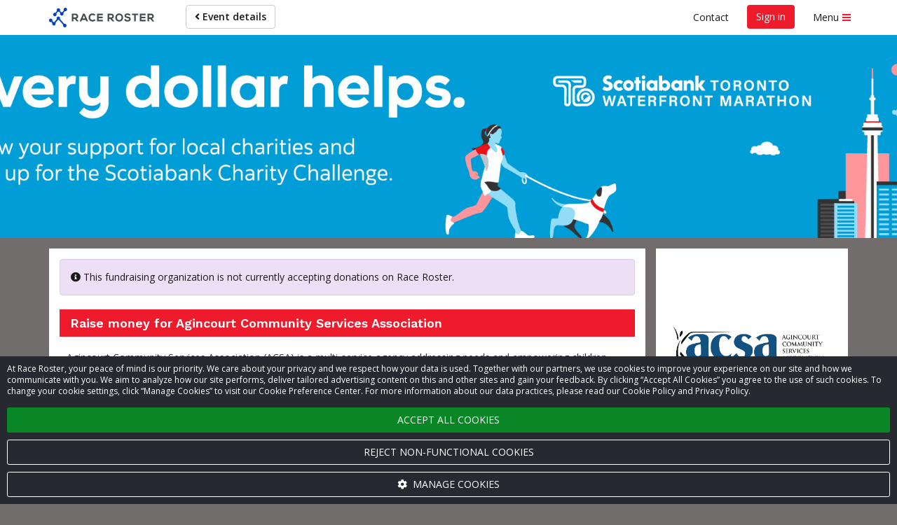

--- FILE ---
content_type: text/html; charset=UTF-8
request_url: https://raceroster.com/events/2021/48139/2021-scotiabank-toronto-waterfront-marathon/fundraising-organization/31860?p=2
body_size: 16756
content:

<!doctype html>
<html lang="en">
    <head>
        <meta name="twitter:dnt" content="on">
                    <script>
    var dataLayer = dataLayer || [];
    var gtag = gtag || function gtag() { dataLayer.push(arguments); }

    const consentDefault = {
        ad_storage: 'denied',
        ad_user_data: 'denied',
        ad_personalization: 'denied',
        analytics_storage: 'denied'
    };

    gtag('consent', 'default', consentDefault);

    dataLayer.push({
        event: 'gtm_consent_update',
        ...consentDefault,
    });

    
            
                                
            dataLayer.push({
                'secondaryGA':'UA-6190158-3',
                'secondaryGADomains':'raceroster.com'
            });
        
        
            
    
    var loadGTM = function(w,d,s,l,i){w[l]=w[l]||[];w[l].push({'gtm.start':
        new Date().getTime(),event:'gtm.js'});var f=d.getElementsByTagName(s)[0],
    j=d.createElement(s),dl=l!='dataLayer'?'&l='+l:'';j.async=true;j.src=
    'https://www.googletagmanager.com/gtm.js?id='+i+dl;f.parentNode.insertBefore(j,f);
    };
    (loadGTM)(window,document,'script','dataLayer','GTM-T7T88D8');

    </script>

                    
        <meta name="viewport" content="width=device-width, initial-scale=1 shrink-to-fit=no">

        <title>
                Donate to Agincourt Community Services Association - 2021 Scotiabank Toronto Waterfront Marathon —
 Race Roster — Registration, Marketing, Fundraising        </title>

        <meta name="description" content="2021 Scotiabank Toronto Waterfront Marathon Toronto, ON, Canada - Virtual Events: Marathon | Marathon Relay | Half Marathon |… - October 31, 2021">

                        <meta property="og:description" content="2021 Scotiabank Toronto Waterfront Marathon Toronto, ON, Canada - Virtual Events: Marathon | Marathon Relay | Half Marathon |… - October 31, 2021">
            <meta property="og:type" content="website">
            <meta property="og:title" content="    Donate to Agincourt Community Services Association - 2021 Scotiabank Toronto Waterfront Marathon —
">
                    
    <meta property="og:image" content="https://cdn.raceroster.com/event-logo/nmy4jrx3dg2y9ap6._original.png">

        <meta name="msapplication-TileImage" content="/mstile-144x144.png">
        <link rel="icon" type="image/png" href="/favicon-192x192.png" sizes="192x192">

        
                                                                                

    <meta name="apple-mobile-web-app-title" content="2021 Scotiabank Toronto Waterfront Marathon">
    <meta name="application-name" content="2021 Scotiabank Toronto Waterfront Marathon">
    <meta name="msapplication-tooltip"
          content="Register for 2021 Scotiabank Toronto Waterfront Marathon on Race Roster">
    <meta name="msapplication-starturl" content="https://raceroster.com/events/2021/48139/2021-scotiabank-toronto-waterfront-marathon?pinned=true">

    <!-- LIVE -->

    
            

    <script type="application/ld+json">
        {
    "@context": "http://schema.org",
    "@type": "Event",
    "name": "2021 Scotiabank Toronto Waterfront Marathon",
    "location": {
        "@type": "Place",
        "address": {
            "@type": "PostalAddress",
            "streetAddress": "264 The Esplanade",
            "addressLocality": "Toronto",
            "addressRegion": "ON",
            "postalCode": "M5A4J6",
            "addressCountry": "CA"
        },
        "name": "Toronto, ON, Canada"
    },
    "startDate": "2021-10-31T23:59:00-04:00",
    "url": "https://raceroster.com/events/2021/48139/2021-scotiabank-toronto-waterfront-marathon",
    "image": "https://cdn.raceroster.com/event-logo/nmy4jrx3dg2y9ap6._original.png",
    "description": "2021 Scotiabank Toronto Waterfront Marathon Toronto, ON, Canada - Virtual Events: Marathon | Marathon Relay | Half Marathon |… - October 31, 2021"
}
    </script>

                    <link rel="stylesheet"
                  href="https://fonts.googleapis.com/css2?family=Noto+Sans+JP:wght@400;700&Noto+Sans+Thai:wght@400;700&family=Open+Sans:ital,wght@0,400;0,600;0,700;1,400;1,600;1,700&family=Work+Sans:wght@600&display=swap">
        
                            <link rel="stylesheet" href="/assets/classic/css/public-facing.1768490128.css">
            <link rel="stylesheet" href="/assets/shared/css/google-recaptcha.1768489995.css">
        

    <link rel="stylesheet" href="/assets/classic/css/lightbox2.1768490128.css">

    

<meta name="msapplication-TileColor" content="#EE1B2D">
<meta name="msapplication-navbutton-color" content="#EE1B2D">

<style>
    
    .custom-primary-text-color {
        color: #FFFFFF !important;
    }

    .custom-secondary-text-color {
        color: #FFFFFF !important;
    }

    .custom-tertiary-text-color {
        color: #FFFFFF !important;
    }

    
    .custom-primary-color {
        background-color: #EE1B2D !important;
    }

    .custom-secondary-color {
        background-color: #00B7CD !important;
    }

    .custom-tertiary-color {
        background-color: #EE1B2D !important;
    }

    
    .custom-primary-border-color {
        border-color: #EE1B2D !important;
    }

    .custom-secondary-border-color {
        border-color: #00B7CD !important;
    }

    .custom-tertiary-border-color {
        border-color: #EE1B2D !important;
    }

    
    .custom-primary-button {
        color: #FFFFFF !important;
        background-color: #EE1B2D !important;
        border-color: #EE1B2D !important;
    }

    .custom-secondary-button {
        color: #FFFFFF !important;
        background-color: #00B7CD !important;
        border-color: #00B7CD !important;
    }

    .custom-tertiary-button {
        color: #FFFFFF !important;
        background-color: #EE1B2D !important;
        border-color: #EE1B2D !important;
    }

    .btn.custom-primary-color:hover,
    .btn.custom-primary-color:focus,
    .custom-primary-button:hover,
    .custom-primary-button:focus {
        background-color: rgba(197, 15, 30, 1) !important;
    }

    .btn.custom-secondary-color:hover,
    .btn.custom-secondary-color:focus,
    .custom-secondary-button:hover,
    .custom-secondary-button:focus,
    .fundraiser-leaderboard__selection-link:hover .fundraiser-leaderboard__selection-button,
    .fundraiser-leaderboard__selection-link:focus .fundraiser-leaderboard__selection-button {
        background-color: rgba(0, 145, 164, 1) !important;
    }

    .btn.custom-tertiary-color:hover,
    .btn.custom-tertiary-color:focus,
    .custom-tertiary-button:hover,
    .custom-tertiary-button:focus {
        background-color: rgba(197, 15, 30, 1) !important;
    }

    
    body {
        background-color: #726D6D;
    }

    
    
    
    
    
    .page-banner {
                    background-image: url('https://cdn.raceroster.com/event-background/qenmyr74a6522xtf._original.png');
            background-repeat: no-repeat;
            background-position: center center;
            background-size: cover;
            }

    .page-banner__content {
        background-color: #EE1B2D;
        background-color: rgba(238, 27, 45, 0.75);
    }

    
    .breadcrumbs li::before {
        background-color: #EE1B2D;
    }

    
    
    .dataTables_wrapper .dataTables_paginate .paginate_button.current,
    .dataTables_wrapper .dataTables_paginate .paginate_button.current:hover,
    .dataTables_wrapper .dataTables_paginate .paginate_button.current:focus {
        background-color: #EE1B2D;
        color: #FFFFFF !important;
    }

    
    .event-map::before {
        background-color: #00B7CD;
    }

    
    .fundraiser__amount-raised-chart::before,
    .pledge__amount-raised-chart::before {
        border-color: #EE1B2D;
    }

    
    .btn-radio-styled.active {
        /* otherwise when there are errors it defaults to grey */
        color: #FFFFFF !important;
        background-color: #EE1B2D;
    }

        .font-secondary {
        color: #00B7CD !important;
    }
</style>

<script>
    var eventColors = {
        'primary': '#EE1B2D',
        'secondary': '#00B7CD',
        'secondaryCopy': '#FFFFFF',
        'primaryCopy': '#FFFFFF',
        'background': '#726D6D'
    };
</script>

    
            <link rel="stylesheet" href="/assets/shared/css/cookie-banner.1768489995.css">
    
    <link rel="stylesheet" href="/assets/shared/css/ad-banners.1768489995.css">

    <link rel="stylesheet" href="/assets/classic/css/pledge.1768490128.css">

    
<style>
.donation-amount__radio:checked + .donation-amount__button {
    background: #00B7CD !important;
    color: #FFFFFF !important;
}

.pledge__amount-raised-chart {
    color: #EE1B2D;
}

.pledge__goal-icon {
    color: #EE1B2D;
}

.pledge__amount-raised-chart::before {
    -webkit-animation: demo 2s;
    animation: demo 2s;
    -webkit-transform: rotate(0deg);
    transform: rotate(0deg);
    border-color: #EE1B2D;
}

@-webkit-keyframes demo {
    0% {
        -webkit-transform: rotate(0deg);
        transform: rotate(0deg);
    }
    100% {
        -webkit-transform: rotate(0deg);
        transform: rotate(0deg);
    }
}
@keyframes demo {
    0% {
        -webkit-transform: rotate(0deg);
        transform: rotate(0deg);
    }
    100% {
        -webkit-transform: rotate(0deg);
        transform: rotate(0deg);
    }
}
</style>
    <style>
.page-banner {
    background: url(https://cdn.raceroster.com/pledge-page-settings/ny35z4nagskfgqw3._cropped.jpeg) no-repeat center center;
    background-size: cover;
}
</style>

        
        
    </head>
    <body class="">
        <noscript>
    <iframe src="https://www.googletagmanager.com/ns.html?id=GTM-T7T88D8"
            height="0"
            width="0"
            style="display:none; visibility:hidden;"></iframe>
    </noscript>
        <script>
    window.dataLayer = window.dataLayer || [];

    window.fbAsyncInit = function() {
        FB.init({
            appId: '321304037963471',
            autoLogAppEvents: true,
            xfbml: true,
            version: 'v2.8',
        });

        FB.Event.subscribe('edge.create', function trackFacebookLike(url) {
            dataLayer.push({
                event: 'social',
                socialNetwork: 'Facebook',
                socialAction: 'like',
                socialTarget: url,
            });
        });

        FB.Event.subscribe('edge.remove', function trackFacebookUnlike(url) {
            dataLayer.push({
                event: 'social',
                socialNetwork: 'Facebook',
                socialAction: 'unlike',
                socialTarget: url,
            });
        });
    };
</script>
<script async defer src="https://connect.facebook.net/en_CA/sdk.js"></script>

        <div id="fb-root"></div>

            

    
                    <a href="#main" class="sr-only sr-only-focusable">Skip to main content</a>
        
                    <div class="snack-bar" data-js-snack-bar></div>
        
                                
<nav data-js-side-navigation class="side-navigation" aria-label="Sidebar navigation">
    
            <div class="side-navigation__authentication">
            <button class="side-navigation__authentication-button btn btn-block btn-unstyled"
                    type="button"
                    data-auth="true">
                Create account            </button>
            <button class="side-navigation__authentication-button btn btn-block btn-unstyled"
                    type="button"
                    data-auth="true">
                Sign in            </button>
        </div>
    
    <div class="side-navigation__menu">
        
        
        <div class="side-navigation__menu-section">
            <h2 class="side-navigation__menu-section-heading">
                <span class="side-navigation__menu-section-heading-icon fas fa-fw fa-bookmark" aria-hidden="true"></span>
                Event organizers            </h2>
            <ul class="side-navigation__menu-section-links list-unstyled">
                <li>
                    <a href="/dashboard/event-organizers/create-event">
                        Set up new event                    </a>
                </li>

                
                            </ul>
        </div>

        <div class="side-navigation__menu-section">
            <h2 class="side-navigation__menu-section-heading">
                <span class="side-navigation__menu-section-heading-icon fas fa-fw fa-group" aria-hidden="true"></span>
                Participants            </h2>
            <ul class="side-navigation__menu-section-links list-unstyled">
                <li>
                    <a href="/search">Find an event</a>
                </li>

                
                                    <li>
                        <a href="/events/2021/48139/2021-scotiabank-toronto-waterfront-marathon/">
                            View event details                        </a>
                    </li>

                                                                <li>
                            <a href="https://results.raceroster.com/v3/events/p6shjzfpgsznfrbj" target="_blank">
                                View results
                            </a>
                        </li>
                    
                    
                    
                                            <li>
                            <a href="/events/2021/48139/2021-scotiabank-toronto-waterfront-marathon/teams">
                                Donate to fundraising teams&sol;View relay teams
                            </a>
                        </li>
                    
                    
                                            <li>
                            <a href="/events/2021/48139/2021-scotiabank-toronto-waterfront-marathon/leaderboards">
                                Fundraising leaderboards                            </a>
                        </li>
                    
                    
                                            <li>
                            <a href="/events/2021/48139/2021-scotiabank-toronto-waterfront-marathon/confirm">
                                Confirm registration                            </a>
                        </li>
                    
                    
                    
                                            <li>
                            <a href="/events/2021/48139/2021-scotiabank-toronto-waterfront-marathon/promote">
                                Promote this event                            </a>
                        </li>
                    
                                                                            
                            </ul>
        </div>

        
        
        
        <div class="side-navigation__menu-section">
            <h2 class="side-navigation__menu-section-heading">
                <span class="side-navigation__menu-section-heading-icon fas fa-fw fa-question-circle" aria-hidden="true"></span>
                Support            </h2>
            <ul class="side-navigation__menu-section-links list-unstyled">
                <li>
                    <a href="#contact-modal" data-toggle="modal">
                        Contact                    </a>
                </li>
                <li>
                    <a href="https://support.raceroster.com" target="_blank">
                        FAQs                    </a>
                </li>
            </ul>
        </div>

        
        <div class="side-navigation__footer">
            
                            <a href="/">Race Roster</a>
            
                    </div>
    </div>
</nav>
                    
        <div class="site">
                                        <nav class="top-navigation navbar navbar-default"
                     id="navigation"
                     aria-label="Main navigation">
                    <div class="container">
                        <div class="navbar-header">
                                <a class="top-navigation__brand navbar-brand" href="/events/2021/48139/2021-scotiabank-toronto-waterfront-marathon">
                    <svg xmlns="http://www.w3.org/2000/svg" width="150" viewBox="0 0 849.43 154.58" class="svg-logo-full">
    <title>Race Roster</title>
    <path fill="#0099ff" class="navbar__svg-logo-fill" d="M125.31 127.15a13.85 13.85 0 0 0-2.39.57l-35.24-39a13.78 13.78 0 1 0-24.9.52l-20.21 24.29a13.79 13.79 0 0 0-8.39.4l-7.82-8.64a13.8 13.8 0 1 0-8.21 7.44l8.08 8.92a13.78 13.78 0 1 0 25-1.18L71.3 96.34a13.74 13.74 0 0 0 8.13-.17l35.24 39a13.78 13.78 0 1 0 10.64-8.02zM129.87.14a13.78 13.78 0 0 0-10 20.56l-12.26 14.83a13.76 13.76 0 0 0-9.42.19l-9.92-11a13.78 13.78 0 1 0-24.32.46l-13 15.53a13.78 13.78 0 1 0 7.67 6.18l12.89-15.36a13.76 13.76 0 0 0 9.46-.18l9.91 11a13.78 13.78 0 1 0 24.3-.5l12.39-14.9a13.78 13.78 0 1 0 2.3-26.81z"></path><path fill="#434C4D" class="logo-text-fill" d="M235.43 67c0-9.84-7-20.48-22.27-20.57h-29.17v61.32h12.88v-20h9.62l17.37 19.92h14.57v-1.9l-17.34-19.55c9.15-2.38 14.34-9.32 14.34-19.22zm-12.87.26c0 4-2.46 8.72-9.4 8.72h-16.28V58.53h16.29c6.95 0 9.41 4.71 9.41 8.73zm52.18-20.83l-27.47 61.24h14l5.11-11.24h30.05l5 11.24h14.1l-27.47-61.24h-13.32zm16.48 37.89h-19.64l9.85-22.51zm75.05 6.62a21 21 0 0 1-14.41 5.81c-14.4 0-19.62-10-19.7-19.37a20.35 20.35 0 0 1 5.53-14.51c3.47-3.5 8.37-5.36 14.17-5.36a19.54 19.54 0 0 1 13.81 5.39l.57.56 8.67-8.37-.6-.59a31.45 31.45 0 0 0-22.46-9.35c-9.49 0-17.56 3.08-23.35 8.9s-9.07 14.35-9.07 23.34c.08 14.55 8.61 31.55 32.41 31.55 9.16 0 17.19-3.14 23.22-9.09l.58-.58-8.82-8.92zm22.15 16.73h46.25V94.96h-33.46V83.15h32.27V71.04h-32.27V58.97h33.46V46.43h-46.25v61.24zm135.26-40.41c0-9.84-7-20.48-22.27-20.57h-29.18v61.32h12.88V88h9.62l17.37 19.92h14.56v-1.9l-17.35-19.54c9.12-2.38 14.37-9.32 14.37-19.22zm-12.88.27c0 4-2.46 8.72-9.4 8.72h-16.29V58.8h16.32c6.91 0 9.37 4.73 9.37 8.73zm56.17-22c-21.62 0-31.47 16.71-31.47 32.24 0 15.71 9.73 31.55 31.47 31.55 21.44 0 31.21-15.89 31.39-31.63a32.86 32.86 0 0 0-9-23.45c-5.66-5.71-13.39-8.71-22.39-8.71zm0 51.85c-13.46 0-18.52-10.06-18.76-19.47a21.23 21.23 0 0 1 5.51-15.38c3.33-3.42 7.78-5.15 13.24-5.15s9.82 1.69 13.11 5c3.64 3.71 5.67 9.32 5.57 15.41-.16 9.46-5.15 19.56-18.67 19.56zm67.95-27.53c-7.54-.9-12.56-2.38-12.56-6.68s4.42-7.1 11.53-7.1c6.29 0 11.61 3.22 13.43 6.24l.39.66 10.34-5.31-.35-.72c-3.95-8-12.29-12.29-24.15-12.29s-23.89 5.75-23.89 18.19c0 14.09 12.2 17.45 24.14 18.86 8.91 1 13.06 3.49 13.06 8 0 7.53-9.87 8.12-12.89 8.12-7.77 0-13.76-3.34-16-8.94l-.34-.84-10.83 5.61.28.69c4.14 10.2 12.89 15.15 26.73 15.15 12.5 0 25.85-5.2 25.85-19.81s-11.89-18.24-24.74-19.83zm34.78-11.31h18.9v49.38h12.87V58.54h18.91V46.69H669.7v11.85zm63.83 49.38h46.25v-12.7h-33.46V83.4h32.27V71.29h-32.27V59.22h33.46V46.69h-46.25v61.23zm98.56-21.44c9.15-2.38 14.34-9.32 14.34-19.22s-7-20.48-22.27-20.57h-29.17v61.32h12.88V88h9.62l17.13 19.64.24.28h14.57v-1.9zm1.49-19c0 4-2.46 8.72-9.4 8.72h-16.3V58.8h16.29c6.94 0 9.41 4.73 9.41 8.73z"></path>
</svg>

<svg xmlns="http://www.w3.org/2000/svg" width="40" viewBox="0 0 200 160" class="svg-logo-icon hidden">
    <title>Race Roster</title>
    <path fill="#0099ff" class="navbar__svg-logo-fill" d="M125.31 127.15a13.85 13.85 0 0 0-2.39.57l-35.24-39a13.78 13.78 0 1 0-24.9.52l-20.21 24.29a13.79 13.79 0 0 0-8.39.4l-7.82-8.64a13.8 13.8 0 1 0-8.21 7.44l8.08 8.92a13.78 13.78 0 1 0 25-1.18L71.3 96.34a13.74 13.74 0 0 0 8.13-.17l35.24 39a13.78 13.78 0 1 0 10.64-8.02zM129.87.14a13.78 13.78 0 0 0-10 20.56l-12.26 14.83a13.76 13.76 0 0 0-9.42.19l-9.92-11a13.78 13.78 0 1 0-24.32.46l-13 15.53a13.78 13.78 0 1 0 7.67 6.18l12.89-15.36a13.76 13.76 0 0 0 9.46-.18l9.91 11a13.78 13.78 0 1 0 24.3-.5l12.39-14.9a13.78 13.78 0 1 0 2.3-26.81z"></path>
</svg>
            </a>
                        </div>
                        <ul class="top-navigation__left nav navbar-nav">
                                

            <li>
            <a href="/events/2021/48139/2021-scotiabank-toronto-waterfront-marathon" class="btn btn-default navbar-btn">
                <span class="fa fa-angle-left" aria-hidden="true"></span>
                Event details
            </a>
        </li>
                            </ul>
                        <ul class="top-navigation__right nav navbar-nav navbar-right">
                                                                                                <li class="top-navigation__contact">
                                        <button type="button" class="btn btn-link" data-toggle="modal"
                                                data-target="#contact-modal">
                                            Contact                                        </button>
                                    </li>
                                                                                                    <li class="top-navigation__authentication">
                                                                                                                                <button class="custom-primary-color custom-primary-text-color btn btn-unstyled navbar-btn"
                                                    type="button"
                                                    data-auth="true">
                                                Sign in                                            </button>
                                                                            </li>
                                                            
                                                            <li>
                                    <button data-js-side-navigation-toggler
                                            class="side-navigation-toggler btn btn-link">
                                        <span class="side-navigation-toggler__text">Menu</span>
                                        <div class="side-navigation-toggler__icon">
                                            <span class="side-navigation-toggler__icon-bar custom-primary-color"></span>
                                            <span class="side-navigation-toggler__icon-bar custom-primary-color"></span>
                                            <span class="side-navigation-toggler__icon-bar custom-primary-color"></span>
                                        </div>
                                    </button>
                                </li>
                                                    </ul>
                    </div>
                </nav>
                        <noscript>
                <div class="no-js" role="alert">
                    <span class="fa fa-warning" aria-hidden="true"></span>
                    <strong class="text-uppercase">Warning</strong>:
                    We have detected that you have JavaScript disabled on your browser. Please enable JavaScript and then refresh this page to continue using the website.                </div>
            </noscript>

                
                <header class="page-banner custom-primary-color custom-primary-text-color">
        <div class="container">
                <div class="page-banner__content  sr-only">
        <h1>Agincourt Community Services Association</h1>
    </div>
        </div>
    </header>
            
            <main class="page" id="main">
                
                                    <div class="container">
                        

                            
                    </div>
                
                    <div class="container">
            </div>

                                    <div class="container">
                            
    <div class="pledge-layout">
        <div class="pledge-layout__sidebar text-center" id="sidebar">
                <div class="card text-center">
        <div class="row">
            <div class="col-xs-12 col-sm-6 col-md-12">
                <img src="https://cdn.raceroster.com/charity-logo/3dm6sxec7akkubt6._cropped.png" alt="" class="img-responsive display-inline-block">
            </div>
            <div class="col-xs-12 col-sm-6 col-md-12">
                <h2 class="h3">Agincourt Community Services Association</h2>
                                    <div class="progress-bar-container custom-primary-border-color mt-3 p-3">
                                            <p class="h5">Raised: $3,855.00</p>
                                        </div>
                    <div data-js-social-share class="pledge__social-icons-container">
    <button data-js-social-share-facebook type="button" class="btn-unstyled share-facebook" aria-label="Share to Facebook">
        <span class="fa fa-facebook pledge__social-icons pledge__social-icons--facebook" aria-hidden="true"></span>
    </button>
    <button data-js-social-share-twitter type="button" class="btn-unstyled share-twitter" aria-label="Share to Twitter">
        <span class="fa fa-twitter pledge__social-icons pledge__social-icons--twitter" aria-hidden="true"></span>
    </button>
</div>

<hr>

    <a href="http://www.agincourtcommunityservices.com" class="pledge__additional-links" target="_blank" rel="noopener noreferrer">
        Visit organization's website    </a>

<a href="#" class="disabled fundraising-sidebar (not authenticated) pledge__additional-links"><span class="fa fa-user-plus"></span> Register for event</a>

    <a href="/events/2021/48139/2021-scotiabank-toronto-waterfront-marathon/leaderboards" class="pledge__additional-links">
        <span class="fa fa-list"></span>
                    View leaderboards            </a>
                            </div>
        </div>
    </div>
    <div class="card text-left mt-3">
        <h2 class="h4">Contact</h2>
        <hr>
        <dl>
            <div class="row">
                <dt class="col-xs-1">
                    <span class="fa fa-fw fa-user mr-2" aria-hidden="true"></span>
                    <span class="sr-only">Name</span>
                </dt>
                <dd class="col-xs-10">
                    Agincourt Community Services Association
                </dd>
            </div>
                            <div class="row mt-2">
                    <dt class="col-xs-1">
                        <span class="fa fa-fw fa-phone mr-2" aria-hidden="true"></span>
                        <span class="sr-only">Phone</span>
                    </dt>
                    <dd class="col-xs-10">
                        <a href="tel:416-321-6912">
                            416-321-6912
                        </a>
                    </dd>
                </div>
                        <div class="row mt-2">
                <dt class="col-xs-1">
                    <span class="fa fa-fw fa-envelope mr-2" aria-hidden="true"></span>
                    <span class="sr-only">Email</span>
                </dt>
                <dd class="col-xs-10">
                    <a href="mailto:slee@agincourtcommunityservices.com">
                        slee@agincourtcommunityservices.com
                    </a>
                </dd>
            </div>
        </dl>
    </div>
        </div>
        <div class="pledge-layout__main">
                <div class="card">
                            <div class="alert alert-info show" role="alert">
                <span class="alert__icon fas fa-info-circle" aria-hidden="true"></span>
                This fundraising organization is not currently accepting donations on Race Roster.            </div>
        
        
        <section>
            <h2 class="branded-header custom-primary-color custom-primary-text-color">
                                Raise money for Agincourt Community Services Association
            </h2>
            <div class="fr-view padding-x-1">
                <p>Agincourt Community Services Association (ACSA) is a multi-service agency addressing needs and empowering children, youth, newcomers, homeless and underserved communities to build a better tomorrow. Serving over 40,000 people a year, ACSA is committed to transforming lives and building strong communities. For over 40 years, ACSA has been working with newcomers, those who are homeless, children and families and youth, all towards creating opportunities where individuals and communities can thrive.<span style="white-space:pre;">    </span></p>
            </div>
                    </section>

            <section>
        <div id="teams" class="anchor-spacing"></div>
        <h2 class="branded-header custom-primary-color custom-primary-text-color">
            Teams                    </h2>
        <p class="padding-bottom-1 padding-x-1">Click on a team below to make a donation.</p>
        <div data-js-paginated-live-filter>
            <form role="search"
                  data-js-paginated-live-filter-search-form
                  class="padding-bottom-2 d-none padding-x-1">
                <label for="team-search">
                    Search by team name                </label>
                <input id="team-search"
                       type="text"
                       data-js-paginated-live-filter-search-input
                       spellcheck="false"
                       class="form-control">
            </form>
            <ul class="display-flex flex-wrap row flex-align-top list-unstyled">
                                    <li data-js-paginated-live-filter-list-item
                        data-live-filter-search="Team ACSA Board 3"
                        class="text-center col-xs-6 col-sm-4 col-md-3 padding-bottom-2 d-none">
                            <a href="/events/2021/48139/2021-scotiabank-toronto-waterfront-marathon/pledge/team/402">
                                                                                                                                    <img src="https://cdn.raceroster.com/account_photos/2021-09-21_22-27-20_team_614a94835b8e9.png" class="img-responsive pledge-table__image" alt="">
                                <p class="h4">Team ACSA Board 3</p>
                            </a>
                        <p class="h5">Raised: $2,250.00</p>                    </li>
                                    <li data-js-paginated-live-filter-list-item
                        data-live-filter-search="Agincourt Community Services Association"
                        class="text-center col-xs-6 col-sm-4 col-md-3 padding-bottom-2 d-none">
                            <a href="/events/2021/48139/2021-scotiabank-toronto-waterfront-marathon/pledge/team/179">
                                                                                                                                    <img src="https://cdn.raceroster.com/pledge-page-settings/hv3xbxjx6nxbfpyn._cropped.jpeg" class="img-responsive pledge-table__image" alt="">
                                <p class="h4">Agincourt Community Services Association</p>
                            </a>
                        <p class="h5">Raised: $650.00</p>                    </li>
                                    <li data-js-paginated-live-filter-list-item
                        data-live-filter-search="ACSA A Team"
                        class="text-center col-xs-6 col-sm-4 col-md-3 padding-bottom-2 d-none">
                            <a href="/events/2021/48139/2021-scotiabank-toronto-waterfront-marathon/pledge/team/404">
                                                                                                                                    <img src="https://cdn.raceroster.com/pledge-page-settings/hv3xbxjx6nxbfpyn._cropped.jpeg" class="img-responsive pledge-table__image" alt="">
                                <p class="h4">ACSA A Team</p>
                            </a>
                        <p class="h5">Raised: $545.00</p>                    </li>
                            </ul>
            <div class="live-search__nav padding-x-1">
                <p data-js-paginated-live-filter-result-count
                   class="mb-0"
                   role="status"
                   data-results-string="Showing %start% to %end% of %total% entries"
                   data-no-results-string="No data available in table (filtered from %total% total entries)"></p>
                            </div>
        </div>
    </section>
                    <section>
        <div id="recent-donors" class="anchor-spacing"></div>
        <h2 class="branded-header custom-primary-color custom-primary-text-color">
                            Recent donors                                </h2>
        <table class="recent-donors__table">
            <caption class="sr-only">Recent donors</caption>
            <thead class="sr-only">
                <tr>
                    <th scope="col">Date</th>
                    <th scope="col">Name</th>
                    <th scope="col">Amount</th>
                </tr>
            </thead>
            <tbody>
                                <tr class="recent-donors__row">
                    <td class="text-center">
                        <span class="recent-donors__month">Oct</span>
                        <span class="recent-donors__day">12</span>
                    </td>
                    <td>
                        <span class="recent-donors__name">
                                                        Daniel Bordonali
                                                    </span>
                                            </td>
                    <td class="text-center">
                        <strong>
                                                        $100.00
                                                    </strong>
                    </td>
                </tr>
                            <tr class="recent-donors__row">
                    <td class="text-center">
                        <span class="recent-donors__month">Oct</span>
                        <span class="recent-donors__day">12</span>
                    </td>
                    <td>
                        <span class="recent-donors__name">
                                                        Emma Hunt
                                                    </span>
                                                <span class="recent-donors__message">We&#039;ll be cheering you on, Manny!</span>
                                            </td>
                    <td class="text-center">
                        <strong>
                                                        Undisclosed amount                                                    </strong>
                    </td>
                </tr>
                            <tr class="recent-donors__row">
                    <td class="text-center">
                        <span class="recent-donors__month">Oct</span>
                        <span class="recent-donors__day">12</span>
                    </td>
                    <td>
                        <span class="recent-donors__name">
                                                        Robert Angeloni
                                                    </span>
                                            </td>
                    <td class="text-center">
                        <strong>
                                                        $50.00
                                                    </strong>
                    </td>
                </tr>
                            <tr class="recent-donors__row">
                    <td class="text-center">
                        <span class="recent-donors__month">Oct</span>
                        <span class="recent-donors__day">12</span>
                    </td>
                    <td>
                        <span class="recent-donors__name">
                                                        Lucinda Anderson
                                                    </span>
                                                <span class="recent-donors__message">Go Manny Go!</span>
                                            </td>
                    <td class="text-center">
                        <strong>
                                                        Undisclosed amount                                                    </strong>
                    </td>
                </tr>
                            <tr class="recent-donors__row">
                    <td class="text-center">
                        <span class="recent-donors__month">Oct</span>
                        <span class="recent-donors__day">12</span>
                    </td>
                    <td>
                        <span class="recent-donors__name">
                                                        Trish F
                                                    </span>
                                                <span class="recent-donors__message">Have a good run!</span>
                                            </td>
                    <td class="text-center">
                        <strong>
                                                        $50.00
                                                    </strong>
                    </td>
                </tr>
                            <tr class="recent-donors__row">
                    <td class="text-center">
                        <span class="recent-donors__month">Oct</span>
                        <span class="recent-donors__day">09</span>
                    </td>
                    <td>
                        <span class="recent-donors__name">
                                                        Fernanda Freire
                                                    </span>
                                            </td>
                    <td class="text-center">
                        <strong>
                                                        $40.00
                                                    </strong>
                    </td>
                </tr>
                            <tr class="recent-donors__row">
                    <td class="text-center">
                        <span class="recent-donors__month">Oct</span>
                        <span class="recent-donors__day">07</span>
                    </td>
                    <td>
                        <span class="recent-donors__name">
                                                        John D Horton
                                                    </span>
                                                <span class="recent-donors__message">go for it!!</span>
                                            </td>
                    <td class="text-center">
                        <strong>
                                                        $50.00
                                                    </strong>
                    </td>
                </tr>
                            <tr class="recent-donors__row">
                    <td class="text-center">
                        <span class="recent-donors__month">Oct</span>
                        <span class="recent-donors__day">02</span>
                    </td>
                    <td>
                        <span class="recent-donors__name">
                                                        Emily W
                                                    </span>
                                                <span class="recent-donors__message">Thank you for making a difference in the community. You&#039;ve got this, Jackie!</span>
                                            </td>
                    <td class="text-center">
                        <strong>
                                                        $50.00
                                                    </strong>
                    </td>
                </tr>
                            <tr class="recent-donors__row">
                    <td class="text-center">
                        <span class="recent-donors__month">Oct</span>
                        <span class="recent-donors__day">01</span>
                    </td>
                    <td>
                        <span class="recent-donors__name">
                                                        Rahul Duggal
                                                    </span>
                                                <span class="recent-donors__message">Proud of the work ACSA is doing here!</span>
                                            </td>
                    <td class="text-center">
                        <strong>
                                                        $150.00
                                                    </strong>
                    </td>
                </tr>
                            <tr class="recent-donors__row">
                    <td class="text-center">
                        <span class="recent-donors__month">Oct</span>
                        <span class="recent-donors__day">01</span>
                    </td>
                    <td>
                        <span class="recent-donors__name">
                                                        Umesh Senthilnathan
                                                    </span>
                                                <span class="recent-donors__message">Godspeed!</span>
                                            </td>
                    <td class="text-center">
                        <strong>
                                                        $25.00
                                                    </strong>
                    </td>
                </tr>
                        </tbody>
        </table>
                    <div class="text-center">
                <nav aria-label="Page&#x20;navigation" class="recent-donors__pagination-nav">
                    <ul class="pagination recent-donors__pagination">
                        <li>
                            <a href="/events/2021/48139/2021-scotiabank-toronto-waterfront-marathon/fundraising-organization/31860?p=1"
                            aria-label="Previous">
                                <span aria-hidden="true">&lsaquo;</span>
                            </a>
                        </li>
                                                                        <li>
    <a href="/events/2021/48139/2021-scotiabank-toronto-waterfront-marathon/fundraising-organization/31860?p=1"
       class="">
        1
    </a>
</li>
                                                                                                                                        <li>
    <a href="/events/2021/48139/2021-scotiabank-toronto-waterfront-marathon/fundraising-organization/31860?p=2"
       class="custom-secondary-color custom-secondary-text-color">
        2
    </a>
</li>
                                                                                                                <li>
    <a href="/events/2021/48139/2021-scotiabank-toronto-waterfront-marathon/fundraising-organization/31860?p=3"
       class="">
        3
    </a>
</li>
                                                                                                                <li>
    <a href="/events/2021/48139/2021-scotiabank-toronto-waterfront-marathon/fundraising-organization/31860?p=4"
       class="">
        4
    </a>
</li>
                                                                                                                                <li>
    <a href="/events/2021/48139/2021-scotiabank-toronto-waterfront-marathon/fundraising-organization/31860?p=5"
       class="">
        5
    </a>
</li>
                        <li>
                            <a href="/events/2021/48139/2021-scotiabank-toronto-waterfront-marathon/fundraising-organization/31860?p=5"
                            aria-label="Next">
                                <span aria-hidden="true">&rsaquo;</span>
                            </a>
                        </li>
                    </ul>
                </nav>
            </div>
            </section>
    </div>
        </div>
    </div>

                        </div>
                
                            </main>

                    
<footer class="footer custom-primary-text-color custom-primary-color text-center" id="footer">
    <div class="footer__container container">
        <p class="footer__copyright">
                                                © 2026 Race Roster. All rights reserved.                                    </p>

        
        <nav class="footer__navigation" aria-label="Footer navigation">
            <ul class="footer__navigation-list list-inline">
                            
                                                    <li>
                        <a href="#modal-cookie-settings" data-toggle="modal">
                            Cookie settings                        </a>
                    </li>
                    
                    <li>
                                                <a href="/legal/privacy-policy">
                                                                                    Privacy Policy                                                    </a>
                    </li>
                    <li>
                                                <a href="/legal/tos-for-event-registrants">
                                                                                    Terms of Service                                                    </a>
                    </li>
                    <li>
                        <a href="#contact-modal" data-toggle="modal">
                            Contact us                        </a>
                    </li>
                
                    </ul>
        </nav>
    </div>

                

                    </footer>
            </div>

                        <div class="contact-modal js-contact-modal modal fade" tabindex="-1" role="dialog" id="contact-modal">
    <div class="modal-dialog" role="document">
        <div class="modal-content">
            <div class="modal-header custom-primary-color custom-primary-text-color">
                <button type="button" class="close" data-dismiss="modal" aria-label="Close">
                    <span aria-hidden="true">&times;</span>
                </button>
                <h4 class="modal-title">
                    How can we help you?                </h4>
            </div>

            <div class="modal-body">
                
                <div class="js-contact-modal-menu contact-modal__menu">
                                        <div class="contact-modal__event-organizer display-flex">
                        <img src="https://cdn.raceroster.com/assets/cerbicons/user-eo.svg" alt="">
                        <div class="margin-left-1">
                            <h4>Questions about the event</h4>
                            <p>
                                Looking for information on the event including packet pick up, schedule of events, or refunds?                            </p>
                            <button class="js-contact-event-organizer-toggle btn btn-link padding-0"
                                    type="button">
                                Contact event organizer                            </button>
                        </div>
                    </div>
                    <hr>
                                        <div class="contact-modal__manage-account display-flex">
                        <img src="https://cdn.raceroster.com/assets/cerbicons/settings-additional-event-details.svg" alt="">
                        <div class="margin-left-1">
                            <h4>Account and event settings</h4>
                            <p>
                                Looking to manage your registration, change your password, or update your
                                    account information?                            </p>
                            <a href="/dashboard/welcome"
                                    type="button">
                                Visit dashboard                            </a>
                        </div>
                    </div>
                    <hr>
                    <div class="contact-modal__race-roster display-flex">
                        <img src="https://cdn.raceroster.com/assets/cerbicons/settings-questions.svg" alt="">
                        <div class="margin-left-1">
                            <h4>Technical support</h4>
                            <p>
                                Having difficulty registering, fundraising, or transferring?                            </p>
                            <button class="js-contact-race-roster-toggle btn btn-link padding-0"
                                    type="button">
                                Contact Race Roster                            </button>
                        </div>
                    </div>
                </div>

                                                    <div class="js-contact-event-organizer hidden">
                        <button class="js-contact-back-to-menu btn btn-unstyled padding-0 margin-bottom-2" type="button">
                            <span class="fa fa-arrow-left" aria-hidden="true"></span>
                            Go back                        </button>
                        <p>
                            If you have a question not pertaining to online registration, please contact the event directly.                        </p>
                        <dl class="contact-modal__event-organizer-contact-information">
                                                            <div class="contact-modal__event-organizer-contact-information-block">
                                    <dt class="contact-modal__event-organizer-contact-information-heading">
                                        <span class="fa fa-user fa-fw" aria-hidden="true"></span>
                                        Name:                                    </dt>
                                    <dd class="contact-modal__event-organizer-contact-information-content">
                                        Canada Running Series / Circuit du Canada
                                    </dd>
                                </div>
                                                                                        <div class="contact-modal__event-organizer-contact-information-block">
                                    <dt class="contact-modal__event-organizer-contact-information-heading">
                                        <span class="fa fa-envelope fa-fw" aria-hidden="true"></span>
                                        Email:                                    </dt>
                                    <dd class="contact-modal__event-organizer-contact-information-content">
                                        <a
                                            href="mailto:info@canadarunningseries.com?subject=Inquiry: 2021 Scotiabank Toronto Waterfront Marathon - EID: 48139"
                                            target="_blank">
                                            info@canadarunningseries.com
                                        </a>
                                    </dd>
                                </div>
                                                                                                                    <div class="contact-modal__event-organizer-contact-information-block">
                                    <dt class="contact-modal__event-organizer-contact-information-heading">
                                        <span class="fa fa-globe fa-fw" aria-hidden="true"></span>
                                        Website:                                    </dt>
                                    <dd class="contact-modal__event-organizer-contact-information-content">
                                        <a href="http://www.torontowaterfrontmarathon.com/#" target="_blank">
                                            Visit website                                            <span class="fa fa-external-link" aria-hidden="true"></span>
                                        </a>
                                    </dd>
                                </div>
                                                    </dl>
                    </div>
                
                <div id="contact-us" class="js-contact-race-roster js-prevent-double-submission hidden">
                    <button class="js-contact-back-to-menu btn btn-unstyled padding-0 margin-bottom-2" type="button">
                        <span class="fa fa-arrow-left" aria-hidden="true"></span>
                        Go back                    </button>
                                        
<script src="https://js.hsforms.net/forms/embed/v2.js"></script>
<script>
    hbspt.forms.create({
        region: 'na1',
        locale: 'en_CA',
        portalId: '39949406',
        formId: '58959a95-ecd2-4d11-ae0a-7718ba4ea832',
    });
</script>
                </div>
            </div>
        </div>
    </div>
</div>
            
<div class="authentication-modal js-authentication-modal modal fade"
     id="sign-in-modal"
     tabindex="-1"
     role="dialog"
     data-js-authentication-modal
     aria-label="Sign up or sign in ">

        <div class="modal-dialog modal-lg">
        <div class="authentication-modal__content modal-content">
            <div class="authentication-modal__header custom-primary-color custom-primary-text-color">
                                    <img src="https://cdn.raceroster.com/event-logo/nmy4jrx3dg2y9ap6._original.png" class="authentication-modal__logo p-2 rounded border" alt="">

                                    
                
                                    <img src="https://cdn.raceroster.com/assets/images/race-roster-logo-white.png"
                         class="authentication-modal__brand"
                         alt="">

                    <p class="authentication_modal__welcome-message authentication_modal__welcome-message--desktop">
                        Welcome To Race Roster, our online registration partner. Please sign in to proceed.
                    </p>
                            </div>

            <div class="authentication-modal__actions">
                <button type="button"
                        class="authentication-modal__close close"
                        data-dismiss="modal"
                        aria-label="Close">
                    <span aria-hidden="true">&times;</span>
                </button>

                <h2 class="authentication_modal__actions-heading margin-bottom-2 custom-primary-icon-color">
                    Let's get started                </h2>

                <p class="authentication_modal__welcome-message authentication_modal__welcome-message--mobile">
                    Welcome To Race Roster, our online registration partner. Please sign in to proceed.
                </p>

                


    

    
<div data-js-authentication>
    <div data-js-authentication-feedback class="alert alert-info text-center" role="alert">
    <span class="fa" data-js-authentication-feedback-icon aria-hidden="true"></span>
    <span data-js-authentication-feedback-text>Loading…</span>
</div>

    <form method="post"
          data-js-authentication-form
                    >
        <fieldset disabled data-js-authentication-form-fieldset>
            <input type="hidden" name="is_timer" value="0">

            <div data-js-authentication-main-fields>
                <div class="form-group">
                    <label class="form-label" for="sign-in-email">What is your email address?</label>
                    <input id="sign-in-email"
                           name="email"
                           type="email"
                           pattern="[a-zA-Z0-9!#$%&'*+\/=?^_`\{\|\}~\-]+(?:\.[a-zA-Z0-9!#$%&'*+\/=?^_`\{\|\}~\-]+)*@(?:[a-zA-Z0-9](?:[a-zA-Z0-9\-]*[a-zA-Z0-9])?\.)+[a-zA-Z0-9](?:[a-zA-Z0-9\-]*[a-zA-Z0-9])?"
                           title="Please enter a valid email address"
                           class="form-control"
                           required="required"
                           value=""
                           data-js-authentication-email
                           autofocus>
                </div>

                <fieldset class="form-group">
                                            <legend class="legend--label">
                            Do you have a Race Roster password?                        </legend>
                    
                    <div class="form-check ">
                        <input type="radio"
                               name="password_options"
                               value="sign-up"
                               class="form-check-input"
                               id="sign-up-choice"
                               required
                               data-js-authentication-action
                               data-js-authentication-action-sign-up
                               >
                        <label for="sign-up-choice" class="form-check-label">
                            No, I want to create a password.                        </label>
                    </div>
                    <div class="form-check">
                        <input type="radio"
                               name="password_options"
                               value="sign-in"
                               class="form-check-input"
                               id="sign-in-choice"
                               required
                               data-js-authentication-action
                               data-js-authentication-action-sign-in
                               checked>
                        <label for="sign-in-choice" class="form-check-label">
                            Yes, I have a password.                        </label>
                    </div>
                </fieldset>

                <div class="form-group">
                    <label class="form-label" for="sign-in-password" data-js-authentication-password-label>
                        Enter password                    </label>
                    <div class="form-text small d-none"
                         id="sign-in-password-help-text"
                         data-js-authentication-password-help-text>
                        Password must include: at least one uppercase letter, one lowercase letter, one number, and be between 9 and 64 characters.                    </div>
                    <input id="sign-in-password"
                           name="password"
                           type="password"
                           data-js-authentication-password
                           aria-describedby="sign-in-password-help-text"
                           class="form-control"
                           required="required"
                           autocomplete="off">
                                            <a href="/forgot-password" data-js-forgot-password class="link--underline small">
                            Forgot password?                        </a>
                                    </div>

                <div class="form-group d-none"
                     data-js-authentication-terms-container>
                    <div class="form-check small">
                        <input type="checkbox"
                               id="terms"
                               class="form-check-input"
                               data-js-authentication-terms-checkbox>
                        <label class="form-check-label" for="terms">
                            I acknowledge that I have read, understood and agreed to the <a href="/legal/privacy-policy" target="_blank" rel="nofollow noopener">Race Roster Privacy Policy</a> and the <a href="/legal/tos-for-event-registrants" target="_blank" rel="nofollow noopener">Race Roster Terms of Service</a>                        </label>
                    </div>
                </div>
            </div>

            <div data-js-authentication-multi-factor-container class="d-none">
    <label class="form-label" for="sign-in-code">
        <span data-js-authentication-multi-factor-label-text></span>
        <button type="button" class="btn btn-link p-0 d-none" data-js-authentication-multi-factor-resend>
            (Resend)
        </button>
    </label>
    <input id="sign-in-code"
           data-js-authentication-multi-factor-code
           name="code"
           type="text"
           pattern="[0-9]*"
           inputmode="numeric"
           spellcheck="false"
           class="form-control"
           disabled
           autocomplete="one-time-code">
    <input type="hidden"
           disabled
           data-js-authentication-multi-factor-method
           name="two_factor_method">

    <p data-js-authentication-multi-factor-switch-to-phone class="small font-weight-semi-bold mt-3 d-none">
        Don't have access to the authentication code?        <br>
        <button type="button"
                data-js-authentication-multi-factor-switch-to-phone-button
                class="btn btn-link p-0 btn-sm">
            Send a text message instead.        </button>
    </p>

    <p data-js-authentication-multi-factor-switch-to-app class="small font-weight-semi-bold mt-3 d-none">
        Don't have access to your phone?        <br>
        <button type="button"
                data-js-authentication-multi-factor-switch-to-app-button
                class="btn btn-link p-0 btn-sm">
            Enter the authentication code from an app instead.        </button>
    </p>
</div>

            <div class="mt-4 text-center d-grid gap-2">
                <button class="btn btn-block btn-primary" type="submit" data-js-authentication-form-submit>
                                            Sign in                                    </button>

                                                            <hr class="or mx-sm-n5" data-label="Or" data-js-authenticator-or>
                    
                    
                                            <button class="btn btn-block btn-facebook-outline" data-js-authentication-facebook type="button">
                            <span class="fab fa-facebook-square mr-2" aria-hidden="true"></span>
                            Sign in with Facebook                        </button>
                                                </div>

            <div class="text-center">
                <button type="reset" class="btn btn-link d-none"
                        data-js-authentication-reset>
                    Sign in with a different account                </button>

                <button type="button" class="btn btn-link d-none" data-js-authentication-recovery-questions>
                    Answer security questions to recover your account                </button>
            </div>
        </fieldset>
    </form>
</div>
            </div>
        </div>
    </div>
</div>
        

    
            <div id="modal-cookie-settings" class="modal fade modal__cookie-settings" tabindex="-1" role="dialog" aria-labelledby="modal-cookie-settings-title">
    <div class="modal-dialog modal-lg" role="document">
        <div class="modal-content">
            <form id="form-cookie-settings" action="/cookie-consent" method="post">
                <div class="modal-header">
                    <button type="button" class="close" data-dismiss="modal" aria-label="Close"><span aria-hidden="true">&times;</span></button>
                    <h4 id="modal-cookie-settings-title" class="modal-title">Manage cookies</h4>
                    <ul class="nav nav-tabs" role="tablist">
                        <li role="presentation" class="active">
                            <a href="#your-privacy" aria-controls="your-privacy" role="tab" data-toggle="tab">Your privacy</a>
                        </li>
                        <li role="presentation">
                            <a href="#cookies-functional" aria-controls="cookies-functional" role="tab" data-toggle="tab">Functional</a>
                        </li>
                        <li role="presentation">
                            <a href="#cookies-analytical" aria-controls="cookies-analytical" role="tab" data-toggle="tab">Performance & Analytics</a>
                        </li>
                        <li role="presentation">
                            <a href="#cookies-marketing" aria-controls="cookies-marketing" role="tab" data-toggle="tab">Targeting, Marketing & Social Media</a>
                        </li>
                    </ul>
                </div>
                <div class="modal-body">
                    <div class="tab-content">
                        <div id="your-privacy" role="tabpanel" class="row tab-pane active">
                            <div class="margin-2">
                                <p>We value the trust that you place in Race Roster by sharing your personal data
                                        with us and we are committed to handling your personal data in a way that is fair and
                                        worthy of that trust. Therefore, please keep in mind that when you visit our site, we and
                                        third parties may store or retrieve information on your browser, mostly in the form of
                                        cookies. However, you can learn more about cookies and exercise choice regarding non-essential
                                        cookies by navigating the sections above. We encourage you to click on the different sections
                                        above to access a description of each category and to choose your settings for our site.
                                        Your settings do not automatically apply to all Race Roster sites you visit, and you must
                                        set your choices on each browser and device you use. If you block or clear cookies on your
                                        device you may lose your Race Roster settings. For more information, including other ways to
                                        control cookies, please also read our Privacy Policy and Cookie Policy.</p>
                            </div>
                        </div>
                        <div id="cookies-functional" role="tabpanel" class="row tab-pane">
                            <div class="margin-2">
                                <p>These cookies are necessary for the website to function properly and are therefore set
                                        to "always active". They are often set in response to actions made by you which amount to a
                                        request for services, such as setting your (privacy) preferences, remembering items in your
                                        shopping cart, logging in or completing forms. You can set your browser to block or alert you
                                        about these cookies, but some parts of the website will not then work.</p>
                            </div>
                        </div>
                        <div id="cookies-analytical" role="tabpanel" class="row tab-pane">
                            <div class="margin-2">
                                <p>These cookies allow us to measure and analyze our website audience so we can
                                        improve the performance of our sites. They help us to know which pages are the most and
                                        least popular and see how visitors move around the website. They also allow us to improve
                                        the speed with which we can process your request, allowing us to remember the website
                                        preferences you have selected. It also helps identify issues faced by users on the website.
                                        Not allowing these cookies may result in poorly-tailored recommendations and slow site preferences.</p>
                                <div class="checkbox">
                                    <label class="font-weight-semi-bold">
                                        <input type="checkbox" id="cookie-accepted-analytical" name="cookie_analytical" checked> Activate analytical cookies                                    </label>
                                </div>
                            </div>
                        </div>
                        <div id="cookies-marketing" role="tabpanel" class="row tab-pane">
                            <div class="margin-2">
                                <p>These cookies allow us to make your user experience more personal and to recommend
                                        certain products. We do this, among other things, based on your behavior on the Race Roster
                                        website across the various devices you use. Furthermore, these cookies collect information to
                                        tailor advertising to your interest. They can be set by us or by our advertising partners.
                                        They may be used to build a profile of your interests and show you relevant advertising on our
                                        websites or on other websites. If you do not allow these cookies, you will experience less
                                        targeted advertising. Social Media cookies offer the possibility to connect you to your social
                                        networks (Facebook, Twitter, Instagram, YouTube and LinkedIn) and share content from our website
                                        through social media.</p>
                                <div class="checkbox">
                                    <label class="font-weight-semi-bold">
                                        <input type="checkbox" id="cookie-accepted-marketing" name="cookie_marketing" checked> Activate marketing cookies                                    </label>
                                </div>
                            </div>
                        </div>
                    </div>
                </div>
                <div class="modal-footer">
                    <a class="pull-left" href="https://raceroster.com/legal/cookie-statement" target="_blank">
                        More information                        <i class="fa fa-external-link" aria-hidden="true"></i>
                    </a>
                    <button type="button" class="btn btn-default" data-dismiss="modal">Cancel</button>
                    <button type="button" class="btn btn-success" data-js-accept-custom-cookies>Save &amp; accept</button>
                </div>
            </form>
        </div>
    </div>
</div>
    
                                <script>
    window.RR = window.RR || {};
    window.RR.i18n = {
        serverError: 'Whoops\u0021\u0020There\u0020was\u0020a\u0020problem\u0020processing\u0020your\u0020request.\u0020Please\u0020contact\u0020Race\u0020Roster\u0020using\u0020the\u0020information\u0020at\u0020the\u0020top\u0020of\u0020the\u0020page.',
        success: 'Success\u0021',
        usernameAvailable: 'That\u0020username\u0020is\u0020available\u0021',
        searchParticipantName: 'e.g.,\u0020John,\u0020Smith,\u0020or\u0020jsmith\u0040example.com',
        searchTeamName: 'Search\u0020for\u0020a\u0020Team\u0020Name...',
        teamInvitesSent: 'Invites\u0020Sent\u0021',
        showMoreLink: 'Show\u0020more...',
        showLessLink: 'Show\u0020less...',
        years: 'Years',
        months: 'Months',
        days: 'Days',
        hours: 'Hours',
        mins: 'Mins.',
        secs: 'Secs.',
        recaptchaError: 'Something\u0020went\u0020wrong.\u0020Please\u0020try\u0020again.',
        notAssigned: 'Not\u0020assigned',
    };
    window.RR.locale = 'en';
        window.RR.ageMinimums = {"default":13,"MY":18,"AT":16,"BE":16,"BG":16,"HR":16,"CY":16,"CZ":16,"DK":16,"EE":16,"FI":16,"FR":16,"DE":16,"GR":16,"HU":16,"IE":16,"IT":16,"LV":16,"LT":16,"LU":16,"MT":16,"NL":16,"PL":16,"PT":16,"RO":16,"SK":16,"SI":16,"ES":16,"SE":16,"GB":16};
</script>

            <script src="/assets/classic/js/public-facing.1768490128.js"></script>

            <script>
    window.RR = window.RR || {};
    window.RR.csrfTokenValue = "WY2AOasTL3SLxzmBp0XJjDh45BXIQ4DiZKqn3jvgRKo";
    window.RR.csrfTokenName = "_token";
    window.RR.csrfTokenHeaderName = "X\u002DCSRF\u002DToken";
</script>

<script src="/assets/shared/js/csrf-form-input.1768489995.js"></script>
<script src="/assets/shared/js/csrf-ajax-prefilter.1768489995.js"></script>
<script src="/assets/shared/js/csrf-fetch-prefilter.1768489995.js"></script>
                <script src="/assets/shared/js/data-dog.1768489995.js"></script>
    <script>
        datadogRum.init({
            applicationId: '10cc35d3-8051-4b84-94da-4907700cf551',
            clientToken: 'pub17d165c883c656305276125379391fb0',
            site: 'datadoghq.com',
            service: 'raceroster',
            env: 'ue1live',
            version: 'release-4145',
            sessionSampleRate: 10,
            useSecureSessionCookie: true,
                                    trackUserInteractions: false,
            trackResources: false,
            trackLongTasks: false,
            trackAnonymousUser: false,
        });
    </script>

                            <script src="/assets/shared/js/mailcheck.1768489995.js"></script>
<script>
    $(() => {
        const $emailInputContainer = $('[data-js-authentication-form]');
        const $emailInputField = $('[data-js-authentication-email]');

        $emailInputField.on('blur', () => {
            $.fn.MailcheckSuggestion({
                $emailInputContainer,
                $emailInputField,
                i18n: {
                    emailSuggestionMessage: 'Did\u0020you\u0020mean\u0020\u0025suggestion\u0025\u003F'
                },
            });
        });
    });
</script>
            
            <script src="/assets/shared/js/google-recaptcha.1768489995.js"></script>
<script>
    $(function () {
        $.fn.googleRecaptcha.defaults.sitekey = '6Lcbu3AUAAAAABlYMKWpow68W7ceL3bcAd_DNxMO';
        $.fn.googleRecaptcha.defaults.callbacks.error = function () {
            alert(window.RR.i18n.recaptchaError);
        };

                // sorta hacky way to make sure this runs after all the other on-ready callbacks
        $(function () {
            $.fn.googleRecaptcha.instances.some(function (instance) {
                if (instance.settings.fireOnLoad) {
                    $.fn.googleRecaptcha.fire();
                    return true;
                }
            });
        });
            });
</script>
<script
    src="https://www.google.com/recaptcha/api.js?hl=en&render=explicit&onload=googleRecaptchaLoaded"
    async
    defer
></script>
            <script>
    $(function () {
                        $.fn.select2.defaults.set('language', {
            errorLoading: function () {
                return 'The results could not be loaded';
            },
            inputTooLong: function () {
                                return 'Please delete some characters';
            },
            inputTooShort: function () {
                                return 'Please add some characters';
            },
            loadingMore: function () {
                return 'Loading more results…';
            },
            maximumSelected: function () {
                                return 'You have selected too many items';
            },
            noResults: function () {
                return 'No results found';
            },
            searching: function () {
                return 'Searching…';
            },
            removeAllItems: function () {
                return 'Remove all items';
            },
            removeItem: function () {
                return 'Remove item';
            },
            search: function () {
                return 'Search';
            },
        });
    });
</script>
            <script src="/assets/shared/js/prevent-double-submission.1768489995.js"></script>
<script>
    $(function () {
        $.fn.preventDoubleSubmission.defaults.i18n = {
            buttonDisabled: 'Button\u0020activated\u0020and\u0020disabled.\u0020Please\u0020wait\u2026',
            buttonReEnabled: 'Button\u0020re\u002Denabled\u0020and\u0020able\u0020to\u0020be\u0020clicked\u0020again.',
            formDisabled: 'Form\u0020submitted\u0020and\u0020disabled.\u0020Please\u0020wait\u2026',
            formReEnabled: 'Form\u0020re\u002Denabled.\u0020You\u0020may\u0020make\u0020edits\u0020and\u0020submit\u0020again.',
        };
    });
</script>
            <script src="/assets/classic/js/authentication.1768490128.js"></script>
<script>
    $(() => {
        $('[data-js-authentication]').authentication({
            oneAsicsSignInRequired: false,
            runkeeperSignInRequired: false,
            oneAsicsStyle: 'raceroster_25',
            routes: {
                signUp: '/signup',
                signIn: '/signin',
                facebook: '/signin/vendor/facebook',
                oneAsics: '/signin/vendor/one-asics',
                runkeeper: '/signin/vendor/runkeeper',
            },
            i18n: {
                emptyPasswordOption: 'Please\u0020indicate\u0020whether\u0020or\u0020not\u0020you\u0020have\u0020a\u0020Race\u0020Roster\u0020password',
                terms: 'You\u0020must\u0020agree\u0020to\u0020the\u0020Terms\u0020of\u0020Service\u0020before\u0020creating\u0020a\u0020Race\u0020Roster\u0020account',
                enterPassword: 'Enter\u0020password',
                createPassword: 'Create\u0020password',
                signIn: 'Sign\u0020in',
                signUp: 'Sign\u0020up',
                multiFactorApp: 'Please\u0020enter\u0020your\u0020two\u002Dfactor\u0020authentication\u0020code',
                multiFactorPhone: 'Please\u0020enter\u0020the\u0020verification\u0020code\u0020sent\u0020to\u0020your\u0020phone',
                redirecting: 'Redirecting\u2026',
            },
        });
    });
</script>
            <script src="/assets/shared/js/confirm-dialog.1768489995.js"></script>
            <script>
                $(function () {
                    $('[data-js-snack-bar]').data('snackBar').i18n = {
                        dismiss: 'Dismiss',
                    };

                    $.extend($.fn.confirmDialog.defaults, {
                        titleContent: 'Confirm',
                        closeButtonLabel: 'Close',
                        bodyContent: 'Are\u0020you\u0020sure\u0020you\u0020want\u0020to\u0020do\u0020this\u003F\u0020Click\u0020the\u0020confirm\u0020button\u0020to\u0020continue\u0020or\u0020the\u0020cancel\u0020button\u0020to\u0020return\u0020to\u0020where\u0020you\u0020were.',
                        cancelButtonContent: 'Cancel',
                        confirmButtonContent: 'Confirm',
                    });

                    $('.js-contact-modal').contactModal({
                        i18n: {
                            success: 'Message\u0020sent\u0021\u0020You\u0020will\u0020receive\u0020a\u0020reply\u0020shortly.',
                            error: 'Please\u0020try\u0020again.\u0020If\u0020this\u0020issue\u0020persists,\u0020please\u0020contact\u0020support\u0040raceroster.com',
                            invalidSize: 'Attached\u0020file\u0020is\u0020too\u0020large\u0020to\u0020send',
                        },
                    });
                });
            </script>

                    

    <script src="/assets/classic/js/lightbox2.1768490128.js"></script>
    <script>
        var eventName = '2021\u0020Scotiabank\u0020Toronto\u0020Waterfront\u0020Marathon';
        var eventUri = '\/events\/2021\/48139\/2021\u002Dscotiabank\u002Dtoronto\u002Dwaterfront\u002Dmarathon';
                var eventUriNoQuery = '\/events\/2021\/48139\/2021\u002Dscotiabank\u002Dtoronto\u002Dwaterfront\u002Dmarathon';

        $(function () {
            $('[data-js-locale-switcher]').localeSwitcher({
                url: '/choose-user-locale/48139',
            });

            lightbox.option({
               albumLabel: 'Image\u0020\u00251\u0020of\u0020\u00252',
            });
        });
    </script>

    
    <script src="/assets/shared/js/ad-banners.1768489995.js"></script>
    <script>
        $(() => {
            $.fn.adBanner.DEFAULTS.keywords = [
                'event_48139',
                'en_CA',
            ].join(',');
        });
    </script>

            <script src="/assets/shared/js/cookie-banner.1768489995.js"></script>
        <script>
            var dataLayer = dataLayer || [];
            var gtag = gtag || function gtag() { dataLayer.push(arguments); }

            $(function () {
                var $body = $('body');
                var $cookieSettingsModal = $('#modal-cookie-settings');
                var $cookieSettingsForm = $cookieSettingsModal.find('#form-cookie-settings');

                $body.cookieBanner({
                    description: '\u003Cp\u003EAt\u0020Race\u0020Roster,\u0020your\u0020peace\u0020of\u0020mind\u0020is\u0020our\u0020priority.\u0020We\u0020care\u0020about\u0020your\u0020privacy\u0020and\u0020we\u0020respect\u0020how\u0020your\u0020data\u0020is\u0020used.\u0020Together\u0020with\u0020our\u0020partners,\u0020we\u0020use\u0020cookies\u0020to\u0020improve\u0020your\u0020experience\u0020on\u0020our\u0020site\u0020and\u0020how\u0020we\u0020communicate\u0020with\u0020you.\u0020We\u0020aim\u0020to\u0020analyze\u0020how\u0020our\u0020site\u0020performs,\u0020deliver\u0020tailored\u0020advertising\u0020content\u0020on\u0020this\u0020and\u0020other\u0020sites\u0020and\u0020gain\u0020your\u0020feedback.\u0020By\u0020clicking\u0020\u201CAccept\u0020All\u0020Cookies\u201D\u0020you\u0020agree\u0020to\u0020the\u0020use\u0020of\u0020such\u0020cookies.\u0020To\u0020change\u0020your\u0020cookie\u0020settings,\u0020click\u0020\u201CManage\u0020Cookies\u201D\u0020to\u0020visit\u0020our\u0020Cookie\u0020Preference\u0020Center.\u0020For\u0020more\u0020information\u0020about\u0020our\u0020data\u0020practices,\u0020please\u0020read\u0020our\u0020Cookie\u0020Policy\u0020and\u0020Privacy\u0020Policy.\u003C\/p\u003E',
                    acceptText: 'Accept\u0020all\u0020cookies',
                    callbacks: {
                        accept: function (data, event, parameters) {
                            Cookies.set('_c', parameters, {
                                expires: 365,
                                path: '/',
                                domain: '.raceroster.com',
                                sameSite: 'lax',
                                secure: true,
                            });

                            updateConsentFromCookie();

                            $cookieSettingsModal.modal('hide');
                        },
                        triggerSettings: function () {
                            $cookieSettingsModal.modal('show');
                        },
                    },
                    settingsText: 'Manage\u0020cookies',
                    rejectNonFunctionalText: 'Reject\u0020non\u002Dfunctional\u0020cookies',
                });

                $('[data-js-accept-custom-cookies]').on('click', function () {
                    var analyticalCookieValue = $cookieSettingsForm.find('input[name="cookie_analytical"]').is(':checked') ? 1 : 0;
                    var marketingCookieValue = $cookieSettingsForm.find('input[name="cookie_marketing"]').is(':checked') ? 1 : 0;
                    $body.cookieBanner('accept', '1;' + analyticalCookieValue + ';' + marketingCookieValue);
                });

                $(window).on('beforeunload', function () {
                    $body.cookieBanner('dismiss');
                });
            });
        </script>
    
            <script>
            [
                '_fbp',
                'lidc',
                'bcookie',
                'li_sugr',
                'bscookie',
                'UserMatchHistory',
                '_gcl_au',
            ].forEach((cookie) => {

                // 3rd party cookie providers often use the domain dot prefix format
                var hostName = window.location.hostname;
                var hostNameParts = hostName.split('.').reverse();
                Cookies.remove(cookie, {
                    path: '/',
                    domain:  '.' + hostName,
                });
                Cookies.remove(cookie, {
                    path: '/',
                    domain:  '.' + hostNameParts[1] + '.' + hostNameParts[0],
                });
            });
        </script>
    
    
    <script src="/assets/classic/js/fundraising.1768490128.js"></script>

    

    <script src="/assets/shared/js/social-share.1768489995.js"></script>
    <script src="/assets/classic/js/paginated-live-filter.1768490128.js"></script>
    <script>
        $(function () {
            $('[data-js-social-share]').socialShare({
                url: 'https\u003A\/\/raceroster.com\/events\/2021\/48139\/2021\u002Dscotiabank\u002Dtoronto\u002Dwaterfront\u002Dmarathon\/fundraising\u002Dorganization\/31860',
                text: 'Feel\u0020like\u0020giving\u003F\u0020Help\u0020raise\u0020money\u0020for\u0020Agincourt\u0020Community\u0020Services\u0020Association',
            });
        });
    </script>

        </body>

    <!-- b1db86d2400a4809d2 -->
</html>


--- FILE ---
content_type: text/html; charset=utf-8
request_url: https://www.google.com/recaptcha/enterprise/anchor?ar=1&k=6LdGZJsoAAAAAIwMJHRwqiAHA6A_6ZP6bTYpbgSX&co=aHR0cHM6Ly9yYWNlcm9zdGVyLmNvbTo0NDM.&hl=en&v=PoyoqOPhxBO7pBk68S4YbpHZ&size=invisible&badge=inline&anchor-ms=20000&execute-ms=30000&cb=37iy9gf97u53
body_size: 49017
content:
<!DOCTYPE HTML><html dir="ltr" lang="en"><head><meta http-equiv="Content-Type" content="text/html; charset=UTF-8">
<meta http-equiv="X-UA-Compatible" content="IE=edge">
<title>reCAPTCHA</title>
<style type="text/css">
/* cyrillic-ext */
@font-face {
  font-family: 'Roboto';
  font-style: normal;
  font-weight: 400;
  font-stretch: 100%;
  src: url(//fonts.gstatic.com/s/roboto/v48/KFO7CnqEu92Fr1ME7kSn66aGLdTylUAMa3GUBHMdazTgWw.woff2) format('woff2');
  unicode-range: U+0460-052F, U+1C80-1C8A, U+20B4, U+2DE0-2DFF, U+A640-A69F, U+FE2E-FE2F;
}
/* cyrillic */
@font-face {
  font-family: 'Roboto';
  font-style: normal;
  font-weight: 400;
  font-stretch: 100%;
  src: url(//fonts.gstatic.com/s/roboto/v48/KFO7CnqEu92Fr1ME7kSn66aGLdTylUAMa3iUBHMdazTgWw.woff2) format('woff2');
  unicode-range: U+0301, U+0400-045F, U+0490-0491, U+04B0-04B1, U+2116;
}
/* greek-ext */
@font-face {
  font-family: 'Roboto';
  font-style: normal;
  font-weight: 400;
  font-stretch: 100%;
  src: url(//fonts.gstatic.com/s/roboto/v48/KFO7CnqEu92Fr1ME7kSn66aGLdTylUAMa3CUBHMdazTgWw.woff2) format('woff2');
  unicode-range: U+1F00-1FFF;
}
/* greek */
@font-face {
  font-family: 'Roboto';
  font-style: normal;
  font-weight: 400;
  font-stretch: 100%;
  src: url(//fonts.gstatic.com/s/roboto/v48/KFO7CnqEu92Fr1ME7kSn66aGLdTylUAMa3-UBHMdazTgWw.woff2) format('woff2');
  unicode-range: U+0370-0377, U+037A-037F, U+0384-038A, U+038C, U+038E-03A1, U+03A3-03FF;
}
/* math */
@font-face {
  font-family: 'Roboto';
  font-style: normal;
  font-weight: 400;
  font-stretch: 100%;
  src: url(//fonts.gstatic.com/s/roboto/v48/KFO7CnqEu92Fr1ME7kSn66aGLdTylUAMawCUBHMdazTgWw.woff2) format('woff2');
  unicode-range: U+0302-0303, U+0305, U+0307-0308, U+0310, U+0312, U+0315, U+031A, U+0326-0327, U+032C, U+032F-0330, U+0332-0333, U+0338, U+033A, U+0346, U+034D, U+0391-03A1, U+03A3-03A9, U+03B1-03C9, U+03D1, U+03D5-03D6, U+03F0-03F1, U+03F4-03F5, U+2016-2017, U+2034-2038, U+203C, U+2040, U+2043, U+2047, U+2050, U+2057, U+205F, U+2070-2071, U+2074-208E, U+2090-209C, U+20D0-20DC, U+20E1, U+20E5-20EF, U+2100-2112, U+2114-2115, U+2117-2121, U+2123-214F, U+2190, U+2192, U+2194-21AE, U+21B0-21E5, U+21F1-21F2, U+21F4-2211, U+2213-2214, U+2216-22FF, U+2308-230B, U+2310, U+2319, U+231C-2321, U+2336-237A, U+237C, U+2395, U+239B-23B7, U+23D0, U+23DC-23E1, U+2474-2475, U+25AF, U+25B3, U+25B7, U+25BD, U+25C1, U+25CA, U+25CC, U+25FB, U+266D-266F, U+27C0-27FF, U+2900-2AFF, U+2B0E-2B11, U+2B30-2B4C, U+2BFE, U+3030, U+FF5B, U+FF5D, U+1D400-1D7FF, U+1EE00-1EEFF;
}
/* symbols */
@font-face {
  font-family: 'Roboto';
  font-style: normal;
  font-weight: 400;
  font-stretch: 100%;
  src: url(//fonts.gstatic.com/s/roboto/v48/KFO7CnqEu92Fr1ME7kSn66aGLdTylUAMaxKUBHMdazTgWw.woff2) format('woff2');
  unicode-range: U+0001-000C, U+000E-001F, U+007F-009F, U+20DD-20E0, U+20E2-20E4, U+2150-218F, U+2190, U+2192, U+2194-2199, U+21AF, U+21E6-21F0, U+21F3, U+2218-2219, U+2299, U+22C4-22C6, U+2300-243F, U+2440-244A, U+2460-24FF, U+25A0-27BF, U+2800-28FF, U+2921-2922, U+2981, U+29BF, U+29EB, U+2B00-2BFF, U+4DC0-4DFF, U+FFF9-FFFB, U+10140-1018E, U+10190-1019C, U+101A0, U+101D0-101FD, U+102E0-102FB, U+10E60-10E7E, U+1D2C0-1D2D3, U+1D2E0-1D37F, U+1F000-1F0FF, U+1F100-1F1AD, U+1F1E6-1F1FF, U+1F30D-1F30F, U+1F315, U+1F31C, U+1F31E, U+1F320-1F32C, U+1F336, U+1F378, U+1F37D, U+1F382, U+1F393-1F39F, U+1F3A7-1F3A8, U+1F3AC-1F3AF, U+1F3C2, U+1F3C4-1F3C6, U+1F3CA-1F3CE, U+1F3D4-1F3E0, U+1F3ED, U+1F3F1-1F3F3, U+1F3F5-1F3F7, U+1F408, U+1F415, U+1F41F, U+1F426, U+1F43F, U+1F441-1F442, U+1F444, U+1F446-1F449, U+1F44C-1F44E, U+1F453, U+1F46A, U+1F47D, U+1F4A3, U+1F4B0, U+1F4B3, U+1F4B9, U+1F4BB, U+1F4BF, U+1F4C8-1F4CB, U+1F4D6, U+1F4DA, U+1F4DF, U+1F4E3-1F4E6, U+1F4EA-1F4ED, U+1F4F7, U+1F4F9-1F4FB, U+1F4FD-1F4FE, U+1F503, U+1F507-1F50B, U+1F50D, U+1F512-1F513, U+1F53E-1F54A, U+1F54F-1F5FA, U+1F610, U+1F650-1F67F, U+1F687, U+1F68D, U+1F691, U+1F694, U+1F698, U+1F6AD, U+1F6B2, U+1F6B9-1F6BA, U+1F6BC, U+1F6C6-1F6CF, U+1F6D3-1F6D7, U+1F6E0-1F6EA, U+1F6F0-1F6F3, U+1F6F7-1F6FC, U+1F700-1F7FF, U+1F800-1F80B, U+1F810-1F847, U+1F850-1F859, U+1F860-1F887, U+1F890-1F8AD, U+1F8B0-1F8BB, U+1F8C0-1F8C1, U+1F900-1F90B, U+1F93B, U+1F946, U+1F984, U+1F996, U+1F9E9, U+1FA00-1FA6F, U+1FA70-1FA7C, U+1FA80-1FA89, U+1FA8F-1FAC6, U+1FACE-1FADC, U+1FADF-1FAE9, U+1FAF0-1FAF8, U+1FB00-1FBFF;
}
/* vietnamese */
@font-face {
  font-family: 'Roboto';
  font-style: normal;
  font-weight: 400;
  font-stretch: 100%;
  src: url(//fonts.gstatic.com/s/roboto/v48/KFO7CnqEu92Fr1ME7kSn66aGLdTylUAMa3OUBHMdazTgWw.woff2) format('woff2');
  unicode-range: U+0102-0103, U+0110-0111, U+0128-0129, U+0168-0169, U+01A0-01A1, U+01AF-01B0, U+0300-0301, U+0303-0304, U+0308-0309, U+0323, U+0329, U+1EA0-1EF9, U+20AB;
}
/* latin-ext */
@font-face {
  font-family: 'Roboto';
  font-style: normal;
  font-weight: 400;
  font-stretch: 100%;
  src: url(//fonts.gstatic.com/s/roboto/v48/KFO7CnqEu92Fr1ME7kSn66aGLdTylUAMa3KUBHMdazTgWw.woff2) format('woff2');
  unicode-range: U+0100-02BA, U+02BD-02C5, U+02C7-02CC, U+02CE-02D7, U+02DD-02FF, U+0304, U+0308, U+0329, U+1D00-1DBF, U+1E00-1E9F, U+1EF2-1EFF, U+2020, U+20A0-20AB, U+20AD-20C0, U+2113, U+2C60-2C7F, U+A720-A7FF;
}
/* latin */
@font-face {
  font-family: 'Roboto';
  font-style: normal;
  font-weight: 400;
  font-stretch: 100%;
  src: url(//fonts.gstatic.com/s/roboto/v48/KFO7CnqEu92Fr1ME7kSn66aGLdTylUAMa3yUBHMdazQ.woff2) format('woff2');
  unicode-range: U+0000-00FF, U+0131, U+0152-0153, U+02BB-02BC, U+02C6, U+02DA, U+02DC, U+0304, U+0308, U+0329, U+2000-206F, U+20AC, U+2122, U+2191, U+2193, U+2212, U+2215, U+FEFF, U+FFFD;
}
/* cyrillic-ext */
@font-face {
  font-family: 'Roboto';
  font-style: normal;
  font-weight: 500;
  font-stretch: 100%;
  src: url(//fonts.gstatic.com/s/roboto/v48/KFO7CnqEu92Fr1ME7kSn66aGLdTylUAMa3GUBHMdazTgWw.woff2) format('woff2');
  unicode-range: U+0460-052F, U+1C80-1C8A, U+20B4, U+2DE0-2DFF, U+A640-A69F, U+FE2E-FE2F;
}
/* cyrillic */
@font-face {
  font-family: 'Roboto';
  font-style: normal;
  font-weight: 500;
  font-stretch: 100%;
  src: url(//fonts.gstatic.com/s/roboto/v48/KFO7CnqEu92Fr1ME7kSn66aGLdTylUAMa3iUBHMdazTgWw.woff2) format('woff2');
  unicode-range: U+0301, U+0400-045F, U+0490-0491, U+04B0-04B1, U+2116;
}
/* greek-ext */
@font-face {
  font-family: 'Roboto';
  font-style: normal;
  font-weight: 500;
  font-stretch: 100%;
  src: url(//fonts.gstatic.com/s/roboto/v48/KFO7CnqEu92Fr1ME7kSn66aGLdTylUAMa3CUBHMdazTgWw.woff2) format('woff2');
  unicode-range: U+1F00-1FFF;
}
/* greek */
@font-face {
  font-family: 'Roboto';
  font-style: normal;
  font-weight: 500;
  font-stretch: 100%;
  src: url(//fonts.gstatic.com/s/roboto/v48/KFO7CnqEu92Fr1ME7kSn66aGLdTylUAMa3-UBHMdazTgWw.woff2) format('woff2');
  unicode-range: U+0370-0377, U+037A-037F, U+0384-038A, U+038C, U+038E-03A1, U+03A3-03FF;
}
/* math */
@font-face {
  font-family: 'Roboto';
  font-style: normal;
  font-weight: 500;
  font-stretch: 100%;
  src: url(//fonts.gstatic.com/s/roboto/v48/KFO7CnqEu92Fr1ME7kSn66aGLdTylUAMawCUBHMdazTgWw.woff2) format('woff2');
  unicode-range: U+0302-0303, U+0305, U+0307-0308, U+0310, U+0312, U+0315, U+031A, U+0326-0327, U+032C, U+032F-0330, U+0332-0333, U+0338, U+033A, U+0346, U+034D, U+0391-03A1, U+03A3-03A9, U+03B1-03C9, U+03D1, U+03D5-03D6, U+03F0-03F1, U+03F4-03F5, U+2016-2017, U+2034-2038, U+203C, U+2040, U+2043, U+2047, U+2050, U+2057, U+205F, U+2070-2071, U+2074-208E, U+2090-209C, U+20D0-20DC, U+20E1, U+20E5-20EF, U+2100-2112, U+2114-2115, U+2117-2121, U+2123-214F, U+2190, U+2192, U+2194-21AE, U+21B0-21E5, U+21F1-21F2, U+21F4-2211, U+2213-2214, U+2216-22FF, U+2308-230B, U+2310, U+2319, U+231C-2321, U+2336-237A, U+237C, U+2395, U+239B-23B7, U+23D0, U+23DC-23E1, U+2474-2475, U+25AF, U+25B3, U+25B7, U+25BD, U+25C1, U+25CA, U+25CC, U+25FB, U+266D-266F, U+27C0-27FF, U+2900-2AFF, U+2B0E-2B11, U+2B30-2B4C, U+2BFE, U+3030, U+FF5B, U+FF5D, U+1D400-1D7FF, U+1EE00-1EEFF;
}
/* symbols */
@font-face {
  font-family: 'Roboto';
  font-style: normal;
  font-weight: 500;
  font-stretch: 100%;
  src: url(//fonts.gstatic.com/s/roboto/v48/KFO7CnqEu92Fr1ME7kSn66aGLdTylUAMaxKUBHMdazTgWw.woff2) format('woff2');
  unicode-range: U+0001-000C, U+000E-001F, U+007F-009F, U+20DD-20E0, U+20E2-20E4, U+2150-218F, U+2190, U+2192, U+2194-2199, U+21AF, U+21E6-21F0, U+21F3, U+2218-2219, U+2299, U+22C4-22C6, U+2300-243F, U+2440-244A, U+2460-24FF, U+25A0-27BF, U+2800-28FF, U+2921-2922, U+2981, U+29BF, U+29EB, U+2B00-2BFF, U+4DC0-4DFF, U+FFF9-FFFB, U+10140-1018E, U+10190-1019C, U+101A0, U+101D0-101FD, U+102E0-102FB, U+10E60-10E7E, U+1D2C0-1D2D3, U+1D2E0-1D37F, U+1F000-1F0FF, U+1F100-1F1AD, U+1F1E6-1F1FF, U+1F30D-1F30F, U+1F315, U+1F31C, U+1F31E, U+1F320-1F32C, U+1F336, U+1F378, U+1F37D, U+1F382, U+1F393-1F39F, U+1F3A7-1F3A8, U+1F3AC-1F3AF, U+1F3C2, U+1F3C4-1F3C6, U+1F3CA-1F3CE, U+1F3D4-1F3E0, U+1F3ED, U+1F3F1-1F3F3, U+1F3F5-1F3F7, U+1F408, U+1F415, U+1F41F, U+1F426, U+1F43F, U+1F441-1F442, U+1F444, U+1F446-1F449, U+1F44C-1F44E, U+1F453, U+1F46A, U+1F47D, U+1F4A3, U+1F4B0, U+1F4B3, U+1F4B9, U+1F4BB, U+1F4BF, U+1F4C8-1F4CB, U+1F4D6, U+1F4DA, U+1F4DF, U+1F4E3-1F4E6, U+1F4EA-1F4ED, U+1F4F7, U+1F4F9-1F4FB, U+1F4FD-1F4FE, U+1F503, U+1F507-1F50B, U+1F50D, U+1F512-1F513, U+1F53E-1F54A, U+1F54F-1F5FA, U+1F610, U+1F650-1F67F, U+1F687, U+1F68D, U+1F691, U+1F694, U+1F698, U+1F6AD, U+1F6B2, U+1F6B9-1F6BA, U+1F6BC, U+1F6C6-1F6CF, U+1F6D3-1F6D7, U+1F6E0-1F6EA, U+1F6F0-1F6F3, U+1F6F7-1F6FC, U+1F700-1F7FF, U+1F800-1F80B, U+1F810-1F847, U+1F850-1F859, U+1F860-1F887, U+1F890-1F8AD, U+1F8B0-1F8BB, U+1F8C0-1F8C1, U+1F900-1F90B, U+1F93B, U+1F946, U+1F984, U+1F996, U+1F9E9, U+1FA00-1FA6F, U+1FA70-1FA7C, U+1FA80-1FA89, U+1FA8F-1FAC6, U+1FACE-1FADC, U+1FADF-1FAE9, U+1FAF0-1FAF8, U+1FB00-1FBFF;
}
/* vietnamese */
@font-face {
  font-family: 'Roboto';
  font-style: normal;
  font-weight: 500;
  font-stretch: 100%;
  src: url(//fonts.gstatic.com/s/roboto/v48/KFO7CnqEu92Fr1ME7kSn66aGLdTylUAMa3OUBHMdazTgWw.woff2) format('woff2');
  unicode-range: U+0102-0103, U+0110-0111, U+0128-0129, U+0168-0169, U+01A0-01A1, U+01AF-01B0, U+0300-0301, U+0303-0304, U+0308-0309, U+0323, U+0329, U+1EA0-1EF9, U+20AB;
}
/* latin-ext */
@font-face {
  font-family: 'Roboto';
  font-style: normal;
  font-weight: 500;
  font-stretch: 100%;
  src: url(//fonts.gstatic.com/s/roboto/v48/KFO7CnqEu92Fr1ME7kSn66aGLdTylUAMa3KUBHMdazTgWw.woff2) format('woff2');
  unicode-range: U+0100-02BA, U+02BD-02C5, U+02C7-02CC, U+02CE-02D7, U+02DD-02FF, U+0304, U+0308, U+0329, U+1D00-1DBF, U+1E00-1E9F, U+1EF2-1EFF, U+2020, U+20A0-20AB, U+20AD-20C0, U+2113, U+2C60-2C7F, U+A720-A7FF;
}
/* latin */
@font-face {
  font-family: 'Roboto';
  font-style: normal;
  font-weight: 500;
  font-stretch: 100%;
  src: url(//fonts.gstatic.com/s/roboto/v48/KFO7CnqEu92Fr1ME7kSn66aGLdTylUAMa3yUBHMdazQ.woff2) format('woff2');
  unicode-range: U+0000-00FF, U+0131, U+0152-0153, U+02BB-02BC, U+02C6, U+02DA, U+02DC, U+0304, U+0308, U+0329, U+2000-206F, U+20AC, U+2122, U+2191, U+2193, U+2212, U+2215, U+FEFF, U+FFFD;
}
/* cyrillic-ext */
@font-face {
  font-family: 'Roboto';
  font-style: normal;
  font-weight: 900;
  font-stretch: 100%;
  src: url(//fonts.gstatic.com/s/roboto/v48/KFO7CnqEu92Fr1ME7kSn66aGLdTylUAMa3GUBHMdazTgWw.woff2) format('woff2');
  unicode-range: U+0460-052F, U+1C80-1C8A, U+20B4, U+2DE0-2DFF, U+A640-A69F, U+FE2E-FE2F;
}
/* cyrillic */
@font-face {
  font-family: 'Roboto';
  font-style: normal;
  font-weight: 900;
  font-stretch: 100%;
  src: url(//fonts.gstatic.com/s/roboto/v48/KFO7CnqEu92Fr1ME7kSn66aGLdTylUAMa3iUBHMdazTgWw.woff2) format('woff2');
  unicode-range: U+0301, U+0400-045F, U+0490-0491, U+04B0-04B1, U+2116;
}
/* greek-ext */
@font-face {
  font-family: 'Roboto';
  font-style: normal;
  font-weight: 900;
  font-stretch: 100%;
  src: url(//fonts.gstatic.com/s/roboto/v48/KFO7CnqEu92Fr1ME7kSn66aGLdTylUAMa3CUBHMdazTgWw.woff2) format('woff2');
  unicode-range: U+1F00-1FFF;
}
/* greek */
@font-face {
  font-family: 'Roboto';
  font-style: normal;
  font-weight: 900;
  font-stretch: 100%;
  src: url(//fonts.gstatic.com/s/roboto/v48/KFO7CnqEu92Fr1ME7kSn66aGLdTylUAMa3-UBHMdazTgWw.woff2) format('woff2');
  unicode-range: U+0370-0377, U+037A-037F, U+0384-038A, U+038C, U+038E-03A1, U+03A3-03FF;
}
/* math */
@font-face {
  font-family: 'Roboto';
  font-style: normal;
  font-weight: 900;
  font-stretch: 100%;
  src: url(//fonts.gstatic.com/s/roboto/v48/KFO7CnqEu92Fr1ME7kSn66aGLdTylUAMawCUBHMdazTgWw.woff2) format('woff2');
  unicode-range: U+0302-0303, U+0305, U+0307-0308, U+0310, U+0312, U+0315, U+031A, U+0326-0327, U+032C, U+032F-0330, U+0332-0333, U+0338, U+033A, U+0346, U+034D, U+0391-03A1, U+03A3-03A9, U+03B1-03C9, U+03D1, U+03D5-03D6, U+03F0-03F1, U+03F4-03F5, U+2016-2017, U+2034-2038, U+203C, U+2040, U+2043, U+2047, U+2050, U+2057, U+205F, U+2070-2071, U+2074-208E, U+2090-209C, U+20D0-20DC, U+20E1, U+20E5-20EF, U+2100-2112, U+2114-2115, U+2117-2121, U+2123-214F, U+2190, U+2192, U+2194-21AE, U+21B0-21E5, U+21F1-21F2, U+21F4-2211, U+2213-2214, U+2216-22FF, U+2308-230B, U+2310, U+2319, U+231C-2321, U+2336-237A, U+237C, U+2395, U+239B-23B7, U+23D0, U+23DC-23E1, U+2474-2475, U+25AF, U+25B3, U+25B7, U+25BD, U+25C1, U+25CA, U+25CC, U+25FB, U+266D-266F, U+27C0-27FF, U+2900-2AFF, U+2B0E-2B11, U+2B30-2B4C, U+2BFE, U+3030, U+FF5B, U+FF5D, U+1D400-1D7FF, U+1EE00-1EEFF;
}
/* symbols */
@font-face {
  font-family: 'Roboto';
  font-style: normal;
  font-weight: 900;
  font-stretch: 100%;
  src: url(//fonts.gstatic.com/s/roboto/v48/KFO7CnqEu92Fr1ME7kSn66aGLdTylUAMaxKUBHMdazTgWw.woff2) format('woff2');
  unicode-range: U+0001-000C, U+000E-001F, U+007F-009F, U+20DD-20E0, U+20E2-20E4, U+2150-218F, U+2190, U+2192, U+2194-2199, U+21AF, U+21E6-21F0, U+21F3, U+2218-2219, U+2299, U+22C4-22C6, U+2300-243F, U+2440-244A, U+2460-24FF, U+25A0-27BF, U+2800-28FF, U+2921-2922, U+2981, U+29BF, U+29EB, U+2B00-2BFF, U+4DC0-4DFF, U+FFF9-FFFB, U+10140-1018E, U+10190-1019C, U+101A0, U+101D0-101FD, U+102E0-102FB, U+10E60-10E7E, U+1D2C0-1D2D3, U+1D2E0-1D37F, U+1F000-1F0FF, U+1F100-1F1AD, U+1F1E6-1F1FF, U+1F30D-1F30F, U+1F315, U+1F31C, U+1F31E, U+1F320-1F32C, U+1F336, U+1F378, U+1F37D, U+1F382, U+1F393-1F39F, U+1F3A7-1F3A8, U+1F3AC-1F3AF, U+1F3C2, U+1F3C4-1F3C6, U+1F3CA-1F3CE, U+1F3D4-1F3E0, U+1F3ED, U+1F3F1-1F3F3, U+1F3F5-1F3F7, U+1F408, U+1F415, U+1F41F, U+1F426, U+1F43F, U+1F441-1F442, U+1F444, U+1F446-1F449, U+1F44C-1F44E, U+1F453, U+1F46A, U+1F47D, U+1F4A3, U+1F4B0, U+1F4B3, U+1F4B9, U+1F4BB, U+1F4BF, U+1F4C8-1F4CB, U+1F4D6, U+1F4DA, U+1F4DF, U+1F4E3-1F4E6, U+1F4EA-1F4ED, U+1F4F7, U+1F4F9-1F4FB, U+1F4FD-1F4FE, U+1F503, U+1F507-1F50B, U+1F50D, U+1F512-1F513, U+1F53E-1F54A, U+1F54F-1F5FA, U+1F610, U+1F650-1F67F, U+1F687, U+1F68D, U+1F691, U+1F694, U+1F698, U+1F6AD, U+1F6B2, U+1F6B9-1F6BA, U+1F6BC, U+1F6C6-1F6CF, U+1F6D3-1F6D7, U+1F6E0-1F6EA, U+1F6F0-1F6F3, U+1F6F7-1F6FC, U+1F700-1F7FF, U+1F800-1F80B, U+1F810-1F847, U+1F850-1F859, U+1F860-1F887, U+1F890-1F8AD, U+1F8B0-1F8BB, U+1F8C0-1F8C1, U+1F900-1F90B, U+1F93B, U+1F946, U+1F984, U+1F996, U+1F9E9, U+1FA00-1FA6F, U+1FA70-1FA7C, U+1FA80-1FA89, U+1FA8F-1FAC6, U+1FACE-1FADC, U+1FADF-1FAE9, U+1FAF0-1FAF8, U+1FB00-1FBFF;
}
/* vietnamese */
@font-face {
  font-family: 'Roboto';
  font-style: normal;
  font-weight: 900;
  font-stretch: 100%;
  src: url(//fonts.gstatic.com/s/roboto/v48/KFO7CnqEu92Fr1ME7kSn66aGLdTylUAMa3OUBHMdazTgWw.woff2) format('woff2');
  unicode-range: U+0102-0103, U+0110-0111, U+0128-0129, U+0168-0169, U+01A0-01A1, U+01AF-01B0, U+0300-0301, U+0303-0304, U+0308-0309, U+0323, U+0329, U+1EA0-1EF9, U+20AB;
}
/* latin-ext */
@font-face {
  font-family: 'Roboto';
  font-style: normal;
  font-weight: 900;
  font-stretch: 100%;
  src: url(//fonts.gstatic.com/s/roboto/v48/KFO7CnqEu92Fr1ME7kSn66aGLdTylUAMa3KUBHMdazTgWw.woff2) format('woff2');
  unicode-range: U+0100-02BA, U+02BD-02C5, U+02C7-02CC, U+02CE-02D7, U+02DD-02FF, U+0304, U+0308, U+0329, U+1D00-1DBF, U+1E00-1E9F, U+1EF2-1EFF, U+2020, U+20A0-20AB, U+20AD-20C0, U+2113, U+2C60-2C7F, U+A720-A7FF;
}
/* latin */
@font-face {
  font-family: 'Roboto';
  font-style: normal;
  font-weight: 900;
  font-stretch: 100%;
  src: url(//fonts.gstatic.com/s/roboto/v48/KFO7CnqEu92Fr1ME7kSn66aGLdTylUAMa3yUBHMdazQ.woff2) format('woff2');
  unicode-range: U+0000-00FF, U+0131, U+0152-0153, U+02BB-02BC, U+02C6, U+02DA, U+02DC, U+0304, U+0308, U+0329, U+2000-206F, U+20AC, U+2122, U+2191, U+2193, U+2212, U+2215, U+FEFF, U+FFFD;
}

</style>
<link rel="stylesheet" type="text/css" href="https://www.gstatic.com/recaptcha/releases/PoyoqOPhxBO7pBk68S4YbpHZ/styles__ltr.css">
<script nonce="HnuKPpR7a2lB5e1Q7Iqjpg" type="text/javascript">window['__recaptcha_api'] = 'https://www.google.com/recaptcha/enterprise/';</script>
<script type="text/javascript" src="https://www.gstatic.com/recaptcha/releases/PoyoqOPhxBO7pBk68S4YbpHZ/recaptcha__en.js" nonce="HnuKPpR7a2lB5e1Q7Iqjpg">
      
    </script></head>
<body><div id="rc-anchor-alert" class="rc-anchor-alert">This reCAPTCHA is for testing purposes only. Please report to the site admin if you are seeing this.</div>
<input type="hidden" id="recaptcha-token" value="[base64]">
<script type="text/javascript" nonce="HnuKPpR7a2lB5e1Q7Iqjpg">
      recaptcha.anchor.Main.init("[\x22ainput\x22,[\x22bgdata\x22,\x22\x22,\[base64]/[base64]/[base64]/[base64]/cjw8ejpyPj4+eil9Y2F0Y2gobCl7dGhyb3cgbDt9fSxIPWZ1bmN0aW9uKHcsdCx6KXtpZih3PT0xOTR8fHc9PTIwOCl0LnZbd10/dC52W3ddLmNvbmNhdCh6KTp0LnZbd109b2Yoeix0KTtlbHNle2lmKHQuYkImJnchPTMxNylyZXR1cm47dz09NjZ8fHc9PTEyMnx8dz09NDcwfHx3PT00NHx8dz09NDE2fHx3PT0zOTd8fHc9PTQyMXx8dz09Njh8fHc9PTcwfHx3PT0xODQ/[base64]/[base64]/[base64]/bmV3IGRbVl0oSlswXSk6cD09Mj9uZXcgZFtWXShKWzBdLEpbMV0pOnA9PTM/bmV3IGRbVl0oSlswXSxKWzFdLEpbMl0pOnA9PTQ/[base64]/[base64]/[base64]/[base64]\x22,\[base64]\\u003d\x22,\x22ZmpJKMKgNMK4wosHHsOwPsOSBsONw4TDuUzCmHzDgMK4wqrClsKxwqNibMOGwp7DjVc5OCnCiyo6w6U5wrYcwpjCglzCscOHw43DnnlLwqrCqsONPS/CqcOnw4xUwrjCgCt4w5h5wowPw7hFw4/DjsOJesO2wqwNwolHFcKSK8OGWAjCh2bDjsONWMK4fsK7wqtNw71KP8O7w7cfwq5Mw5wLOMKAw7/Cg8O8R1sOw78OwqzDo8OOI8Obw4zCk8KQwpd9wrHDlMK2w4rDr8OsGDs0wrV/w5w6GB5gw4hcKsOcPMOVwopFwq1awr3CisKkwr8sEMKuwqHCvsKpP1rDvcKKTi9Aw7pBPk/[base64]/CoDUteMOZQsOFc8Kcw4BFw6PDgQVkw4vDlcO4f8KGJsKrPcOvwrAcWzDCrV3CnsK3ZMO/JQvDpHU0JABBwoogw5vDvMKnw6tOS8OOwrhww6fChAZvwqPDpCTDnsOTBw1KwqdmAX9Zw6zCg0PDg8KeKcKrQjMnd8OBwqPCkw/Cg8KaVMK6wpDCpFzDrVY8IsKWMnDCh8KewocOwqLDgEXDll92w5NnfhfDmsKDDsODw4nDmiVvaDV2f8K6ZsK6FTvCrcOPOMKLw5RPUsK9wo5facKlwp4BVlnDvcO2w6bCl8O/w7QreRtEwrbDvE46bmzCpy0Zwr9rwrDDmHRkwqMLDzlUw50QworDlcKFw6fDnSBgwoA4GcKrw4E7FsKKwq7Cu8KiWsKYw6AhXEkKw6DDtcODax7Du8KGw55Yw5vDtkIYwpBxccKtwo/Cq8K7KcK+Ci/[base64]/[base64]/AjdVc3RSw6Axwrhxw73DlXw4W07Cu8KCw41qw7wjw4/Cq8K2wpjDqsK0WcOpZl5rwqRowpcIw4k+w4crwq7DtwPClknCvsONw6xIGGwkwpjDjcKAbsOOc0QUwrIxFAUtY8OmQzIfYsOlfcOUw7jDocK/anzCp8KOazZvQlNFw7TCrBjDqnzCu18jMMKEcBHCv3h7TcO7HsOjHsOqw5rCisKAP1Mqw6rCosOhw7stBxl4XW/CpWQ6w5TCicKpZVDCo1dlMzfDlVzDmsKzezF5N0fDiUdEw4QywrDCssOrwq/DlVHDj8K6CMOSw5TCmyoRw6DCtHTDlAIAYnzDlzNCwp4yNcOxw40Aw7R/wo4lw5wiw5tgKMKPw5pFw7zDiTMhDwTClcKEbcOZI8OEw5YkOsO2ejzCr0Yuwo7CtSzDr2RmwrMXw48aGQURKADDpBbDisOLOMOmdxfCocK6w710HRJPw6LCtsKtAyTDgDdew7XCk8K2wo/CjMKXbcKLellXbBAdwrhbwrtsw6B6wojCiEzDggrDs1dqwpzDhm8Vwpl+aXMAw4zCrmjCq8KDIyEOKQzCkTDChMO1MkfCh8OOw5RTcgMBwqsZZMKPDcOrwqtvw6gLaMOhasKIwrF+wq/Ch2fClMK6wq4EUMKyw5Z6VnXChVAQIcOVcMOxD8OSfcOtaWfDgQPDiHDDgF/[base64]/w5fDgcODwprDu0cnZDbDhW8awrXCtkjDqDYEwrggHMOwwpfDqMOsw7HCqcODDVHDoCwTw7XDm8OZB8OTw7Qdw67DiWvDkwHDqHnCtHNufMOrZDzDqSNLw5TDqEMQwptKw74aDG7DpcOwIcK9XcKtR8O/WsKlVMKEQBJaDsKQdcOFa31iw53CqDTCklbCqDHCr07Dt15Kw5MCB8O4QlUIwpnDjghzJlXChGEewpDDi3XDhsK9w4jCtWYmw6/CmSw+wq/CmMK/wqzDhsKmEGvCtsKVGhctwrwAwoRswo/DjUnCkiDDgH9RBMKuw5YSasOTwqguW0vDh8OMFyl4L8Klw77DvV7DqXI0V3dxw6jDq8OdJcO2w6pQwqFgwpk9w4FqUMKyw47DtMKqDn7Dl8O/wp/[base64]/CnXDCnlpuIcODwozCsm/Dow48HkHCsmzDu8KYwp0zL2AzRsOzdMKiwonCgMOpKVLDhRnDgsOdB8ODwpzDvMKcfmbDtWbDj0VQwqHCrcO8NsObURdeWU7CvMKuOsO7N8K3CXTCs8K1OcK0FD3Du3zDscOtFMOjwphxwpHDiMOVwrXDnU8cN2/Crm87w63DqcKrRcK+w5fDtFLCucKRwpfCl8KmPU/DkcOAPmEfwo80IF7ClsONw7/DgcOLNhlRw6knw5vDrURewocSe0rCsw5Mw63DsWHDlD7DtcKISmLCrsOPwprCjcKUwrMxHDYrw45YHMOaW8KHHgTCuMOgw7XCqMOPY8OSwqcUEMOPwrXCpcKowqlfBMKWZ8K1eDfCjsOXwrcMwqN9wqPDkG/CqcODw7bCkSXDvsKowprCpMKfOsKhSFRQwq7CiTsOS8KkwpzDosKsw6zDs8KnVMKsw5/DnMOgAsObwrTDo8KXwrLDqlY5XEk3w6fCkgTCnlQsw7JBFwBZwrUrRsOEw7YNwpzDjcKQB8OiGzxkRHPCqcO6MR0fcsKSwrosC8OVw4PDi1o5b8KoG8Ogw7/Ckj7DksOlw5hDFMOAw5LDmw9rwqTCmsODwpUfWC12TsO+fFPCoUQxw6UWwqrCkT7CtzXDrMK5w4MAwr3DpU/CvsKQw57CvR3DhMKOXcOFw7EPeVzCrcKxCRwjwrMjw6HCicKzw7/Dl8OdRcKfw4J/Tj7DhsO+bMOgTcOEasOpwovCnDPCrMK9w47CoUtGC0xAw5NuUy/[base64]/JcOICSvCpw5RO8OFwrbDuS1vDcOtR8O9wrMGBsOAw6MqBFhSwr08HjvCv8Ogw4kcVQzDhSxWCk7Cujs/NcKBwovCs1Jmw47DtsOLwoc+JsKfw4rDlcOALcO0w7fDpTPDvwADQ8OPwq4Hw5xML8KewpIVQcKpw77Cn1R5GTXDrCUUSWx1w4jCunPCrsOtw5/[base64]/CiGLDtVfCkS/DqkTCuMO7BSVTw7vCvsKsOV/CgcKlU8O/wqtnwqTDrcOEwqDCu8Ozw4DCt8OgGcKXV2DDncKZUW8uw6fDjxXDlsKjFMKzwotRwpLCp8Ouw4U7w6vCqlgSIMOlw5cfSXEnSSE7RGwUfMOiw49XXzHDu03CkQQnP0/Cm8O4w5trQXNwwqs5Q09ZHgx3wrlXwosQwoQVw6bCnh3DlhLCvi3ChGDDl3JPTxElTyXDpBB6QcOuwrfDhT/[base64]/Dq8KyDgTDhMK2wqAFwoHCh8O7w5bCqx3DnMKcw6/[base64]/DiWZzw4PChsOxw7xmw5nCqsKgIsOMKMOcw5/Cr8KbTRc2D1jCmMOmJcOhwq9TL8K0e2jDuMO9JsO7BD7DsXrCtMO3w5XCnknCrMKgEMOyw6fDvRkZEQHCrBEmwp3DkMOaa8OoZ8K8MsKUw6rDlVXCh8OEwrnCm8K/[base64]/w7HDtsOqEsKIEVnDs8Odwp05w4PDm8OdN8K4wrN4wqQvFkQpwqN3OlPCjzXClWHDql/DsR3Dv3Blw5zCiBvDrcODw7zChz7CocOXfx9twpFaw6MCw4/DqMObSwhkwrwrwqpzLcKiZcOXAMOacXE2YMKvC2jDncOTBcO3UDFnw4zDicOtw5vCoMKRMntfw70WL0bDjEzDlMKIC8KkwpHChhfCgMOBwrZjw7cHw78Vw6V2wrfClQ13w5wfUD1/wr3Cs8Kgw6HCvcKiwp3Dk8K0w5EZXFYfT8KSw4IqYFRHLTpcF3nDmMKzwq4ABMKzwp9pZ8KAQBTCsB/[base64]/XMOwRsOPwpXDicObwqHCuWbDkQcgQsKvUsK8DMODNsKuw7/ChmoKwqvDkFNnwrVrw7Yiw47CgsOgwrbDrgzCjlnDlMKYFTXDtHzChcOnJyMkw4tiwoXDpMOMw7xWOhfCn8OaFGNAHWcTdsOtwpENwqs/[base64]/[base64]/DlmxuRMKKw4c/w6/CnsK9wqHDucOcM8KGwpseKMOeZcKCYsOpZ21swoHCgcK/PMKRXBxnIsO/GBHDq8Osw5AHfhXDkVvCuzLCtsKlw7nDiB/CmgrCncOPw6ENw7FYw78Vw6zCoMK/wofClSF9w5oEe2/DpcK6wps7BENaY2ViF1HDqsKwDiUWCFlsXMOwaMOhO8KEalXCisOJLxLDrsKzPcOZw67DkRszKR4SwroFRsOkw7bCojZiEMKGZyjChsOkw75Bw5UVGcOaSzDDvwPDjAJ8w6Apw77DoMKSwprCk1ZCJkphA8OuGsOEeMK3w57DuHp+wo/Cv8KsVR84JsOlWMKew4XDp8KjIkTDo8KAw5YuwoExRiPCt8K3Yx3CqEFAw5nCgsKXcsK8wrLCmkAZw5fDkMKYH8O0M8OHwph3NWfCmzYDaUZkwrLCmAImDcKWw6HCrz7DssO5wq0REAbCrmrCi8OmwrJ/AkBvwrg/SUbCmxDCsMK/VCQFwoLCuT0LVHQLWUM2RT3DpxV6w5x1w5JjNcKEw7BGccOZdsKkwpdpw7ouYAdEw6nDvgJOw7t1O8Ovw7AQwqnDvVjCmgkkasKqw5pDwrxNVsKcwq/DjwjDqAXDisKUw4vDo39paTdDw63Di0Uqw7nCvSbCgHPCulwmwrpwaMKKw5IPwqZFw5oURcKlw6vCuMKKw4YEfB7DnMOuAzUMUMKdZ8K/IQ3DssKgMMKJUAZJU8KoG0zCkMOQw73DjcOIIXXDn8Oxw4rCg8KHDSJgwo3CpkrCglwqw4A6NsKYw7Q5wo5WXMKSw5bCkwjCkx04woTCrcOXLS3DjMOKw4EFDMKSNz/DpGfDrcOzw7vDmSnChMKeARnDhjvDnD5scsKAw7AKw6gjw400wotOwqUhbXU0AF9LWMKlw73DicKoflfCm3rCoMOQw6RfwrrCosKGLSbCn3ALfcOFOMKYOjTDlAouIsK8FhnDrmvDqVwvwrpIRmXDvitJw5Y5fSfDtjXCtsK7ZC/Dk1XDkUXDgcO7E1xQKW8dwohBwoBxwp8hcyt7w4rCosK7w5/DgzotwpYVwr/DsMOww6IAw53DtcOxJXMSwphPbA9dwqnDllBPWsOHwofCuXlkaF/Cj01Cw5HClVpcw7TCu8OSVix8Bk7DjCDDjkgZchR5w51/wrkjEMOaw4jCkMKtRwghwoRYAE7Cl8ObwrohwqB9wqbCgHHCqMOrEBDCsxl9VMOmPSHDhC1CRcKyw6NKPlVOY8Ocw7tmC8KEHcODEGldC3PCssO1ecOjY1PCqcOAQTbCkl/CkR0sw5XDt3kjTcO9woPDjXMNBG45wqjDnsKvQDozIsOxKcKow5vChG7DsMO6PsOyw4ldw7rCn8Kdw7/DjwTDh1zDnsOmw6/[base64]/bmbDn1JUVVTDmMKKw6kwOcOmw6DDscOhX03CjmLDp8O/FMOnwqwPwp3CoMO7wqzDhsKdWcObw6zDu00aVsONwqvDh8OVFH/CjlEBP8O3IChIworDi8OSc0DDoDAJccO6wq9ZOGJxWB/DlMK2w4VITsO/CVHCryzDkcKdw5x7wqAFwrbDgFLDo2AnwpnCh8Ouw7lvFcORYMOFBnXDtMKlHwxIwrJJIHYMQlXCncKawqU/Sk1/C8K2woHCnkzDmsKsw4hTw64XwobDpMKJHkcLRcOPGxfCvBvDj8OTw6RyNH3CrsK/bXXDqsKNw7gRw6dVwqtGXC3DsMORa8K2WMKlT3dYwrTDi114LB7CkFNuC8O+DRcqw5XCr8KyF0jDjsKfIsKow4fCscKZCsO8wqo4wojDtMK4HsOtw5fCnMKxRcK/OwLCoT7CgCQ5VcK4w6fDpMO6w6lIw70QKcKLwoxDPjjDsBtBKcOzUcKRWzETw71lcMOwQMKhwqjCr8KZwoVVaj3CisOdwonCrjfDjBjDmcOkS8K4wo/DrEXDuG3Ds0jCgH56wpssTcK8w57Cv8Ojw64WwqjDksOBTydcw6ZLccOBY0gdwoQ6w43Dv0dTSBHDlD/CvsKgwrlzZ8OOw4EwwqMzwpvDgcOcIEpFwpvCiXFATcO0ZMKkPMKtworDmXUFYMOkwoTCmcOYJ2VSw7TDjMOWwpVmbMKVw47CvmYrb33DrjfDrsOJw5sSw4nDisKvw7PDnR/DkhvCuxHDksOiwqpOw702WcKbwrRXSyUTc8K/JDVRDMKCwrdiw5DCijbDl3LDsnPDvMKqwpDCpjrDv8K9wr3Ds2XDq8OQwoDChScJw7klw78nwpMaYlZRFMKQw453woTDisOGwp/DicKxbRbCjMKpQDMlWsK7WcKHTMOqwoZDOMKwwrkvCjfDhcKYwoPCs09ow5fDpATDvl/[base64]/DhXJuFx4Tw7ISWsOVLcKFw6zDogHDhXbDkHpnUloewqBkKcK4wqFBw5sMb3BBHsO+dVbCvcOkQX8lwonDuEvCv07Dqx7CpmhaQE0tw7sXw6fDo1jChm3Dq8KvwpM0wpHClW4uFQJqwpzCuWEqFyBmPA/Cl8Obw70swrInw6kXNMKTHMKWwp0hw5UGHnTDn8OYwq1Ow7bCl241w4ISM8Kuw67Ch8OWQsK/BXPDmcKlw6jDtSpNW0UzwrAHSsKLA8K2BhTCqcOvwrTDs8OfDMKkN18fM3FqwrfCsT0yw4nDjV/CvGNqwprCt8O3wqzDp27CkcOCHU8NSMKbwr3DmAJ2wqHDtMKHwr7DtsKDSTfCjF0ZI35tXDTDrEzCkFHDuFASwoExw4jCv8OTVml6w7rDr8OEw5EAc2/DhcKBfMOkZMOjP8KGwoFiC00hw7BFw6PDnWTDncKJbMKTw7jDiMOPwozCiCsgYVhawpRBHcOOw40XCh/DoiPDtsOjw7bDr8KZw6bDgsKbM0LCssK3wq3ClQHDosOKHivCjsOAwpLCk1rCrwNSwqcnw7HCssODaiVrFlXCqMOEwpPDgMK6CsOkd8O5c8KeXsKLC8OxXAfCvyhXPMKqwqPDhcKKwrjCk0MRK8KzwoXDksO1XGgqwpDDpsOlP1DCmE8HUg/CoSU9WMObcDbDqCZyTXHCpcKlXj/ClBUdwrtlO8K+dcKTw7fDrsOzwrx0wrTDiRPCvMK+wp3Cllcww77CnMKjwoo8wrxhQMKNwpMkXMOSSG5swpbCicK5wp9QwpdEwozDjsKmQcOvScOzG8K7G8Krw5ozEQnDhWrDtsK8wrw/QsOSf8KMLj3DpsKrwogPwpnCnxzDjHzCkMKTw5Frw7ZMYMKywpjDjMO7G8KgYMOVwoHDk2Imw6dUTz1hwrApwqIJwrIVbgUdwqrCvCoSXsKswrlEw6jDsx3Crg5Hd2fChW/CiMOUwrJbw5fChVLDm8Kswr/Cg8O1bD9+wozDt8O6FcOpw7rDmlXCq1/[base64]/w5cLwoMCFcOXIQ5aw5PCj8Oxw4LDsHRrw5Mcw4LDtcOhw413WmbCs8KddMKAw5wjw43CtsKLDMKXF1Bhw4s/CX0Yw6jDkGfDuwTCjMKdw7QSDnzCrMKgGcOlwqB0ESHDiMK0J8KAw7nCsMOOBsKBQj4MEMO1Ki8UwpzCocKUMcOCw4o2HsKYJVcrdlZ6wopgRcOnw57CslbDmxXDgHBZwpfClcODwrbChMOJTMKAdjkJwpIBw6dLV8Kww5NABidtw79cJ3MbLcOVw7HCqcO/KMOOwqDDhDHDtELCkxvCjgpuV8K1w54nw4c0w7sFwp1bwqfCp3/Dn110JS5MTBbDp8OMQ8OEY13CosOww6hHCzwRVcOWwq4bDVoxwpguOMKvwpwaBC3ChU7CrMObw6ZiTsKJEMOMwoTCjMKswpIhG8KjaMOwR8K6w4QaesOyNxsqCsKmbxrDo8OGwrZ4OcOCFB7DscK3wprDlcKxwrNJVm5CVA0DwpDDoHslw5pCRn/DmXjDpsOPKMKDw6fDkT0YUWnCj1XDsmnDl8OWLsOow7LDhy7ClyLCo8KLUnlnYsOLKcOkYVkSVjtBwojDvVlKw7rDpcKLwpkzwqLCvcKMw7UQS3gfJ8OTw6DDrg9CAsOUbQkIFC4jw5YrAsKDwrPDtx5gJkRpB8O/woULwoo6wrXCnMOrw5IrZsO/RsO/NS7Do8OKw7NgScKHO1hsZMOHdB7Dpzgaw4oFOsOSEMO8woxMUjYKQsKPBQvDiUZRdRXCunbCmwNrcsODw7rCnsK4dwRFwpg8wqdmw55RXRwTw7AVwpbCv3/CncKVYWIOPcO0KgAEwoYMR18EUwQfThZZD8K4TcKXS8OaHh/CoiHDhk5owo8mbyoKwpHDtMKAw5LDlMKqV3bDsz5vwrF/w4lvUsKbTljDsVUOc8O4HMKVw5HDssKcCXROMsO+NUJ5w5XCgVgqIHlmeGhuT1U8VcOua8KSw6g0bsOXJsODR8KlX8OATMKeBMKYacOWwqo8w4YqVMO1wplaaUlDHAN9YMOHYxoUFXM1w5/DjsOlw4BOw7ZOw7YjwodVPiZvUUTCl8KBw4hiHznDsMOnBsKCw4bDv8KrcMKQSUbDoWHCi3gawpHCtsKEVHbDk8O2XMKwwrg7w7DDtik1wqd0LT4ow7/Diz/ChsKDC8KFw4fDp8Ocw4TCoj/Cl8ODZcKvwopqwqPDksKpwovCg8KwQMO/RntuFcKvEgbDsTDDncKhKMOcwpnDqcO7fysuwo/DvMOnwoEsw57ClzLDu8O0w7XDsMOmw4bCh8Oow4coOT1JeC/DmnUkw4YowpNXKAdfGXzDgcOVw7jClVbCnMOROybCtRjCi8K+DMKUKU3CjcOjVcK2w79SFgMgA8KBw6kvw5vCsggrwr/CiMKkasKOwoMmwp47I8OuUB/[base64]/CusOIQsONXn8vI2M0w7V7cATDqEYUw5nDjT3CsXx+LgDDjSbDv8OBw70Tw5XDnMK5M8O7fCJGf8K3wqAzaUDDlMKoGcOSwo/CnAdVGsOuw4kfY8Kaw4AeRQFywoZyw7zDpVtEVcOzw7/Ds8O6M8KDw7RgwqNHwqBkw457KDgrwo7Cq8OrZhnCqD4/e8OxPMOKNsO9w5QMNxzDhsKWw6/CscKgw73DoTnCqSzDmA/DpVzDuiTChsO1wqnDpGHChE9hd8KZwoLDuwLCsWnDl0V7w4w5wrjCosKyw6XDth4KbsOzw5bDucKGZMOzwqXDkcKWw4XCtyhOwoplwq5tw59ywrbCsBcqw5FdPXLDosKaCR/[base64]/[base64]/Dv8KvOkvDo8OEwqfCmsKCY3Z7UsKyw7PDg2g/KxQ/wqlJJGnDiSzCigVwDsOswqYzwqTClW/DqgfCoCPCixfDjzXDisOgTMKsSzA9w50FAi9aw4wzwrwIDsKNACogcQcTLx0ywp3Dl0HDqgLCksO8w74+wqUow6vDh8KHw5hCa8OOwo/CuMOzACbChlXDr8Kuw6MEwq4Kw4E2CX/CsnFVw7tPfhjCrsKqPMOfcFzCmSQfBcOSwqUbakQBH8Obw6nCmSdvwpvDksKDw4zDgcODBFtHY8KWwpHCisOfWH7CrcOLw4HCoQTCk8OawoTCvsKtwpJLHTHCpsOHfsO5V2LCgMK0wp/ClBsrwoTDhXwcwprDqSwJwp3CmMKNwpRtw7Y1wqnDlcKPYsOZwoHDqA9Aw5AowpNYw5vDucKPw7g7w5U8J8OOOXvDvnnCuMOEw7Q6wqI8w7A9w5gzQR9XJ8K2AcKjwrkKMVzDiyXDg8Ota04uEMKWPmlkw6drw7/DsMK7w5bDicKyM8K1bMOId0vDicO5LcKOw6HCmsOtCcOzw7/CswbDpn3DjQXDqikdOcOvAMK/e2DDr8KVIQE2wpnDpRbCqEswwoTDisKUw4ANwrPClsOcTsKSEMOBdcOow6YxZjnCt2kaXhzClsOUTDMgBMKTwrUZwqY7b8OAwodSw790w6V9BMOcZsKAw4NhRnRnw5Nuwq/CqMOxZ8O7aBzCr8OTw4NWw5fDqMKrd8O9w4zDo8Ogwr4hwq7CpcOgA1jDqnM0wq7DicOJW0FjdMKZOEzDrMKwwqVyw7LDt8OCwpETwpjDh3FIw41xwro9wr0XbDjCkW3CmkjCsXjCucOwa0rCvm9OY8KFVyXCk8Obw44fHR5gd0paOMOvw4/CssO7O2nDmjgMLnhBdVLDt3lNeAMXeCEpecKLNkvDl8OoLcKmwrTDoMKlfH0QVDnCiMKZQsKlw63CtXrDsl/Ds8OnworCnTlNAsKYwrHDkivCgHHCvsKYwrDDv8OuTGJ0OHXDklsscDx4JsOkwq3CrHlLahZySTrCqMK3d8OoJsO2EsK5LcODwpFbcCnDqsO4R3DDp8KPw6AiDsOLw5VcwqjClXVqwonDtWMaNcOCUMONVsOkRQjCs17DtQdOwrfDqz/CnUIwNVPDqcKkFcORX3XDjDhic8K5wpxqMCnCvy5Jw7pIw7nCpcOVwrV8En7CojfCmwoxw4TDkhMuwpDDhXFWw5LDj31YwpXCsj1Vw7EPw7NZw7oew71PwrE0J8KLw6/CvEvCr8KiJcKASMKwwpnCpSZWVjc1ccKNw6jCh8O+RsKmw6Viw5o9dxhIwqbCpFsSw5/CrAAGw5vCu1tzw7U6w67DlCk+wo0bw4DCusKdVlTDtgd3ScOgS8KzwqnCscOJLC8TNsK7w4rCmibDh8K6w6rDtcKhW8KzED84fTsNw6LCh3dAw6/Dq8KXw5ZKwphOwq7CjnPDnMKTdsK7w7Fvej4IK8KswqwPw53CqcO9wohxMcK2GsO0T2zDqsKAw6HDkhHCmMKIfsOyXMKAD19CQxwDwotLw55Vw5rDjR/[base64]/[base64]/[base64]/IT4VGRvCnwdowqLCjWIdwo7Cr8Ovw4fDocOkwo/DoRTDq8OowrrCuXTDrg/[base64]/DhklNw6HClHnDjmTCvcKIw57Ciy86GcOSw5sTVBXClMKTB0ETw7Y6BsOqTjtHbMO0woRrXsKiw4rDjkvCj8Kvwow2w5ApCMO2w7UIcFk5Wx5/w4sKfg3DsUMEw43DjsK4VmByb8KzH8KFHwhJwonChn5gRjVyAMKGwrvDqE0hwqBjwqdAIHDClXTCo8KXGMKYwrbDpcOAwqHDu8ONEw/ClMKqEATCk8Oew7RZwqzDr8Ogwpd2dsKwwrBowo53wpjDrHJ6w7VCfcKyw5tUMsKcw7XClcO6woUuwqbDr8KUWMK4w4ULwrrCnRBeE8Oxw6Frw4HDrCHDkGzDjSpPwoV/[base64]/wqZPMsObw6TClsO0K0IrwrMDIsKkwo17PXtww5Z2NFTDqMKoTTfDtFUwW8OTwrzChMOHw6PDn8Kkw4Z+w6bCksOqwpp8wozCo8OHw5/[base64]/ChcOywrYQwr8jw69RN8OhXVhSOcOjaMKJGsKeBwnCtU0Rw6DDhR4tw7Nvw7Iqw5XCog4ICMO6wpbDoA0mw4PCqBzCicKgOEjDl8O5bEsiIElUKsK3wpXDk2DCucOuw5vDkUXDp8OJFx3DgSNcw75Xw7FxwrHCm8KRwoU6AMKgbyzCtmzCjhfCngXDp10yw4/[base64]/[base64]/Do8KwGy8xIR3ClcO8ZSfCtMKrwpQsw5fCvG8mw7BKw47CvA7CpsO4w4zCoMOpJsOJQcODDcOHKcK1w4pQbsObwpjDn2VpTcKbFMKHecKQBMOjGljChsKawrN/VjjCpAjDrsOiw6LCuDgLwplxwobDqT7ChHR2wprDoMOUw5rDmltkw5tiFcKmE8O+wp8KaMKBGn0tw63CkDrDpMKMwq0ADcK5fi0iwrN1wqEBGmHDjjEtwo9lw4ZwworCumPCiyx1w7HDs1o/[base64]/DvcO7w4XCgMODEMKgw4wTwpPChCEmX8OiGMKDw5LDr8KjwovDvsKofcK/[base64]/w6/CjcOhw6kMw5XDpDvDjALDsXgaw4zDh8KBw4rDhMK0w5TCgiMkw6I1V8OFMUzCtGXCuXAzw50PHEtBAcK6wosTXFYQeWbCqT/CncKqG8OEbWzChmQqwpViw4TChUNvw6ASazfChsKBwotYw7TCuMOoRX8Aw4zDisK7w6hUc8O0wqlFw4bDuMKPwoYmw4QJw5fDn8ObLhrDiE7DqsOFW31DwpR/KHDDgsKVLMKpwpUlw5RNwr/DqMKcw4p5wrrCpcOaw6/ClEx9firCusKOwpHCsXw9w55zwpTDinw+w63DogjDoMKlwrNOw4/[base64]/w4zCqE8NfMKVMsOyw6fDh0bDn8OXIcOWPgTDiMK/HsKtwpEERH5FTsKdPMKEw4jCg8KVw65IcsK1X8O8w4pzwrnDicK8FmHDpTMaw5J3Dl5qw6zDuAXCqsOpQ0RowrMsP3rDosOUwoDCq8O1worCmcKDwojDmTMTwqDCp2/CoMK0wqc1TynDsMO7wofDocKHwq9Bw5jDkQ91S1jDqEjCl1w5MVzDnCRcwovCuShXQMOfXVRzVMK5w5/DoMKdw6TDrmsRZ8OhDcKqGcOEw4YgIcKBXcKYwqTDjULCkMOSwpd7wr3CgBcmJUTCocOQwoF4OGcEw5t+wq8uTcKKw4PCkGQJwqIuPhTDhMK7w7pPw4HDtsKHQsOlZwpZMgd4TcOIwq/[base64]/dMOBw6TCv0JdI8KRwq3DkcKPwopfwpXDoS08RsKNRRQRNcOPw7gRP8OABcOUKkLDpkAeKcOrZzfDm8KpLAbCi8ODwqfDoMKBScOWw5DDhxnCg8Oyw53CkQ3DjGvDi8O/J8KYw5omERRXwqkRDB9Fw7XCnMKTw6nDvsK/[base64]/CvMK3w7dKC8Opa8KfwpA2w6zCvMKGbFjDrMKdw7nDslUwwogHZMKVwpByGVfDs8KSXGRqw4/Cg35awrfDpHTCoQrCjDLCgyBTwp/[base64]/[base64]/YcOeej/[base64]/L03CoF7CnsKRw65+GAcZw43Ct8KZw4TCrsKZFhYIw4INwpJ8DzN8YcKBcD7DgsOqw5fCm8KpwpvCiMO1wpHCohPCtsOcFmjChRENXGd8wrzDhcO2CcKqP8KPCU/[base64]/[base64]/DsU14BcKfwphWwp41wo7ClG/CtsO3acKuA8KKA8Owwro7woolRXkUGEV/woM8wqQZw6EfVBjDg8KCd8Onw4hwwqDCu8KCw6/CmkxLwrjCg8KTLMKqw4vDvsKCJV/ChX3DpcKhwrjDtsKlYsOMOiHCtMK+wpnDkwLClcOCKBDCv8KTS0Y5w6Qsw4LDoVXDmjbDu8Kzw5IjJ13Dk1/Dq8KQTcOfUcK0bsOdeSXDon1qwppYWMOGBjJNYxRrwqHCsMK4OErDr8Ohw4nDksOnH38XRhLDjMOuXMKbeSUfCG9CwoPDgjRlw6jDjMO2LiQWw6LCkMKDwqNVw5Erw5XCpFV0w6AtEjBEw47Cv8KEwq3CiULDm1VjU8K1YsODw5/Dt8OVw5MGM1tTXS8SQcODZsKAH8O9E3zCqMKDfsK0BsOawoDDkT7CvgB1T0Q+wpTDkcOIDwLCq8KBN2jCmMKWYSfDvyXDsX/CqgDCkcKCw6N8w73Cn3h2cEfDr8KZZcK9wp9ud3nCp8KROBkXwqwKJgIaOBc4w6bDpsORwoN8wp/DhMOiEcODJ8KjKC7CjsKuIsObH8Oew55hXh3CgMONIcO9BMKewr1JCxd2w6/Dskg1MMOTwrHDpcKbwr4sw6PCoBY9XmVoBMKeDsKkw6cPwrV5R8KiTEpswoHCq2rDq03Cu8K+w7bCssOawp0fw5FnK8O4w6LCtcKvXXvCmzBJwo/DkktZw50TcMO2WMKeEAQBwpEvZsO4wpLDr8KkKcORDsKrwqNvNF/CmMK8A8KYRMKQI14UwqZ+w7YPZMOxwqbChsOEwqgiLsK5SG0Nw4Aaw5fCllrDlMKEw4AcwqDDrMKfD8KtGsOQQQRSwqx/MS7Dn8KHPRVEw7DCicOWZ8ONDDrClVjCmzghHsKgacO3b8K4VMONWMOrYsKiwqvCo07Dil7DvcORZWbChkfCo8KZfsK+wr7DpsOYw6pDw7HCoGYRRXHCtsOOw5PDnjLDocK9wpARIsO/[base64]/[base64]/wrDCnXzCuMOpe8O/w74mOMOaM8Krw7rDsE8jZ8Obb1jDuVLDjRBpWsKow7TCr1EGR8ODwpFoJMKBHx7DrsOdGcKpYsK5SRzCjcKkMMOuHG4XbWvDncKZDMKYwot/KGtrw7suWcK/w6nDksOMNMOHwoZRb03DjhbChUlxNsKqa8O9wpvDqynDjsK3DMO4KFnCvsOBJXkXIhDCqirDkMOMw4fDsmzDt15+w45aJB4/[base64]/Cmjk9wrLCm8O4aC/DpgcNwq/Dp8O4w43Ds8KUwrciwo1VFGQrL8O0w5fDhRrCqUFlcQ/[base64]/Ct3jCosOmV8KeWifCu8KJw6fDlMKwwqrDgXAAWGlFXMKMEg1Wwr14JsOHwod6BHh8w6XDuR4UeTV3w6rCnsO6G8O8w44Ww554w7wGwr3Dg2tKGywRCghxDEvCgcOtAQMSIxbDiHfDi1/DrsOQPUFsI0klQ8K1wo/DpH5/JBQuw7TDo8OTEsOXwqM5TsO5YFAfJQzCkcKOOWvCkxc9FMKtw5fDmcOxI8ObVsKQch/[base64]/DssK5w6TDrsKjw4k3woDDtMOQR8OzAsOeMT7ClMOuw75bwpUcw404eTPDpizCqSR0OcO/FnTDtsOQKMKeS2XCpMOHWMOFYEPDhsOMUBjCtj/Dq8O4HMKQIyjCnsK6Q3FUXipmUMOuESJQw4YIWMK7w4J0w5DCgFBOwq/Dm8KSw7LCt8KBTsORKyw0JEkjTX7Cu8OSGUgLCsK3eQfCpsKww6bCtWEpw4zDisOHHQ5dwrlaG8OPY8OEWG7CkcKWwoRuD2HDjcKQEcOgw5A4worDoxrCoRHDsDxfw7MzwpHDl8K2wrwvMjPDuMOGwo3DtDAqw6DDucK/D8KEw4XDhgrCkcO/[base64]/VMKKGxxGBhNaAcOpwpLDtTHDqMOvw6DDkjTCg8K3wpcoWlfDv8KhGsO7L2Mqw50hwpDCuMKVw5PCtMKOwqcOYcO4wqE8b8OcOgF+N0vDtFDChh7CtMOYw7/CkMOiwpbCtREdNMK3QlTDtsKCwr4qPzfCmALDjnDDucKawoDDtcOzw6k/GUnCtinCqmxnKsKFwpnDqyfCiGDCqkVJPMOpwq4+Kns4McKow4QiwqLCnsKTw6hWwpvCkRQGw7zDvzDCvcKzw6tdYx/DvivDoWTDokjDrcOrw4MMwqDCgiFzVcK3MB3DoE8uBAzCrHDDosO6w7nDpcOHwqTDsVTDgn8KAsOEwqbDjcKresK8w5Mxw5HDi8Khw7RRwocQwrd3LsOMw6wXSsO+w7Iiw4MyOMKiw5xvw6rDrnlnwp7DgcO4e1XCtxpuaC/CuMORc8KNw6LCvcOAwqwgAWnDn8Odw4XCjMK6QsK7LQfCg3NPwr1Bw5zCkcONwovCu8KKU8K9w6Nwwo0KwonCoMOFPG9HfV8HwqBhwoAJwo/CpsKZw53DlhvCum/[base64]/Dn8O3bcKrwr3CrBHCvcO/McOcFWDDknRhwqHDmsOXV8OPw7/[base64]/Dp0nCj8OZNSkrcsKUUnx0wpsSw6DCpsOsB8OAacK1fHxLwrTCpCoANcKMw7LCpMKrEMOPw7jCmMOfaHMgGsKFPsOiw7bCrSrDqsKvaU/Ck8OlUxTDncOESmwOwptGwoYFwpvCkwnCrsOVw7kJVcO3OsOCNsKiYsOyTcOZYsKLGsKywrI9wr05wppCwrlbVsKdYEfCvsKvcSg2HC4KBsOBRcKIHsKHwr1hbEvCtF/[base64]/CicOtw61/wonDs8Osw4nDnGgyw78Ow4DDoyzCmFnDk0TChn7ClMOww5nDhcOOSVIWwrRhwo/Ch07DiMKIwpzDjRd0PEDDhsOmTC4YKsKKOB8+wqzDjQfCvcK/T2vCq8OqBcOXw7LCpMK8w7rDtcK6w6jCuUJ9w7gEOcK0wpEdw6hBw5/CpQfDi8KDLQbCt8KSKCvDpMKXanBaJsOuZcKVw5XCmsOxw73DumoyJw3Dt8KAwp05w4nDkFfDpMKAw73DpcKuwp0Iw7DCvcKxZTjCijV0CGLDvBZVwolXfG/CpRDDvsKbTQTDl8KKwqEINi15AMOJK8KSw6DDusKSwqPDpWoCShPCv8OwPcKywqVZeSPCjMKawqzDni4yWzPDlMOHWMKbwovCqDNmwpcewprCssOBaMO2wpDCpVDDimIJw67CmzdzwrXDisKUwoLCjMKpXcKBwpzCnhbCnEnCgndLw6/[base64]/CusKqwrtUwocRD8ONJ8K3w5XDqlIjacOaWsOxw5DCnMKCQSlfw6XDuy7Dn3bCuylsOk0CHkXDssOeHFc+wq3Clx7CnXrChcOlw5jDk8KmYDrCpAvCgGFwTXHDuFPCmgfDvsOjFxXDm8Kcw6XDoSEvw4pCw7TDkT/Cs8K3McOpw7vDrcOiwpjClAVXw6XDoCNRw5nCrcKAwq/Cm0Vcwq7CrGzCusOvLcK7wq/CnmQzwp1WeknCiMKGwqAiwrlNWG90w6XDk0Bkw6B7wpfDiQkqOUhsw7sAw4jDin0OwqpYw6fDqgjDkMOfCcOGw4rDnMKQXMOtw64JY8KjwpsTwpI2w5LDuMOnOEsEwrbCvsObwq0Zw4rCmgrDusKHC3/[base64]/wr5odcOMUsOzf8KgwrV7w4bDmcKyw5tGw7pMfcKMw4LCpn7Csw5iw4DCm8OgIMK3wqQyEFLCkwfDrcKSHMKvLcK4NQfDp3UhHcKNw6/[base64]/[base64]/CgSpZFcKOAcOUP8KGW8OJCjrCpmnDpErDk8KgJMOLH8KZwqp9UsKmLMO2wroPwrI/GHo5PcO1ewjDlsKcwpTDg8ONwrzCusOYY8KJMsOPfsOWMsOPwoBSwrnCmjXCtmh3YyjCj8KIZ1jDkC8Ha2HDj28DwpgSEMO8S0/[base64]/CtFk1w7nClVJYw4DDkR3DrCMgMxnCicKlw4TCiMKXwrxVw6DDkRLCqcOlw4bCtGHCogDCqcOvDzJuG8KTwr9fwrjDp35iw5Vywpd6L8OYw4QfVjzCp8KDwrY3w7wtOMOkCcKsw5R7wqFMw6Ngw4DCqFnDm8OrR17DvhlmwqfDmsOvw6MsVGLDqsKAw69Mwrwucx/CnTF8w5zCky9dwrENwpvCjTfDmsO3TzE4wp0CwogMFMOiwoNTw7jDisKMMEwpNUZfTSANUBDDhsKMemZgw67ClsOTw7bCkcKxw419w6rCusOzw47CgMOqEkxcw5VQJsOuw7/DlgDDosOZw7AcwpdlX8O/AMKBTEPDj8KKw5nDmGcqKwYdw59yfMKww7nDosOSZGp1w6pAOcOQVXTDu8KGwrAyHsOpVmHDkcKPXsKkdwoFV8KgKwEhUANiwoLDh8OkF8Osw41CdArDuTvCvMKqFjAOwqxlGcOmGkbDscKwfDJ5w6TDp8OOPml4GsK1wrxqag9gB8OjRljCogjDlB5RAHXDryc/w6BowqAgLDkNWnDCncOXwoNyRcK/[base64]/DhhDCmwnCr8Ocw6zCq0/[base64]/SQY8w7x0wrpDMT9ORRDCrWjCm8Klw6E/BjJMwoDChMOJwpkKw5jChcKfwr1FY8KVXCHDl1cxUHLCm3jDpMOtw74XwqB/[base64]/[base64]/[base64]/Dn1fCnMKvUsOLNsKbPcK7bcKfw61sworClMO1w6/DvsOCw7nDs8KOSjhywrtxbcOdXS7DiMKtPgrCoEdgTsKxMcOBUcK3w5smw7IXw68Dw7JJNwAlWRTDqXYAwo7CuMK9YBDCiArDnMOiw484wrXDtArCrMKZLsODNDwIBMOWfcKrLh3DgWrDrnRQTsKow4fDu8OWwr/DmAnDrMObw5DDv0fCrRlgw74tw6cqwqNxw5PCucKlw4bDjsOGwp06WyIvLWXDpsOtwrFVX8KLS344w7o5w7HDmcKjwpQEw4pawrHCrcOkw7/CgMKVw6l+JXbCuVDCpz9vw70tw5lPw77DrVcywpEhR8KhU8OHwqTCrjZLGsKGNsOqwqA0wpA\\u003d\x22],null,[\x22conf\x22,null,\x226LdGZJsoAAAAAIwMJHRwqiAHA6A_6ZP6bTYpbgSX\x22,0,null,null,null,1,[21,125,63,73,95,87,41,43,42,83,102,105,109,121],[1017145,333],0,null,null,null,null,0,null,0,null,700,1,null,0,\x22CvYBEg8I8ajhFRgAOgZUOU5CNWISDwjmjuIVGAA6BlFCb29IYxIPCPeI5jcYADoGb2lsZURkEg8I8M3jFRgBOgZmSVZJaGISDwjiyqA3GAE6BmdMTkNIYxIPCN6/tzcYADoGZWF6dTZkEg8I2NKBMhgAOgZBcTc3dmYSDgi45ZQyGAE6BVFCT0QwEg8I0tuVNxgAOgZmZmFXQWUSDwiV2JQyGAA6BlBxNjBuZBIPCMXziDcYADoGYVhvaWFjEg8IjcqGMhgBOgZPd040dGYSDgiK/Yg3GAA6BU1mSUk0GhkIAxIVHRTwl+M3Dv++pQYZxJ0JGZzijAIZ\x22,0,0,null,null,1,null,0,0,null,null,null,0],\x22https://raceroster.com:443\x22,null,[3,1,3],null,null,null,1,3600,[\x22https://www.google.com/intl/en/policies/privacy/\x22,\x22https://www.google.com/intl/en/policies/terms/\x22],\x220B1WaxXLR18YTPuZd7wxssDt+QRjx9Vy5Zoca6Nt16o\\u003d\x22,1,0,null,1,1768541810660,0,0,[210,121],null,[138],\x22RC-mMZUBVIDuj74wQ\x22,null,null,null,null,null,\x220dAFcWeA5tK7XiMRaETkwmYPAfk7i3wexBt-mLqG_01A2PHpKbthLuu2wxM25oxqHQ43Ab9jECMA01PZK-kQRRr4oUMQOOP_H6cA\x22,1768624610563]");
    </script></body></html>

--- FILE ---
content_type: text/html; charset=utf-8
request_url: https://www.google.com/recaptcha/enterprise/anchor?ar=1&k=6LdGZJsoAAAAAIwMJHRwqiAHA6A_6ZP6bTYpbgSX&co=aHR0cHM6Ly9yYWNlcm9zdGVyLmNvbTo0NDM.&hl=en&v=PoyoqOPhxBO7pBk68S4YbpHZ&size=invisible&badge=inline&anchor-ms=20000&execute-ms=30000&cb=37iy9gf97u53
body_size: 48291
content:
<!DOCTYPE HTML><html dir="ltr" lang="en"><head><meta http-equiv="Content-Type" content="text/html; charset=UTF-8">
<meta http-equiv="X-UA-Compatible" content="IE=edge">
<title>reCAPTCHA</title>
<style type="text/css">
/* cyrillic-ext */
@font-face {
  font-family: 'Roboto';
  font-style: normal;
  font-weight: 400;
  font-stretch: 100%;
  src: url(//fonts.gstatic.com/s/roboto/v48/KFO7CnqEu92Fr1ME7kSn66aGLdTylUAMa3GUBHMdazTgWw.woff2) format('woff2');
  unicode-range: U+0460-052F, U+1C80-1C8A, U+20B4, U+2DE0-2DFF, U+A640-A69F, U+FE2E-FE2F;
}
/* cyrillic */
@font-face {
  font-family: 'Roboto';
  font-style: normal;
  font-weight: 400;
  font-stretch: 100%;
  src: url(//fonts.gstatic.com/s/roboto/v48/KFO7CnqEu92Fr1ME7kSn66aGLdTylUAMa3iUBHMdazTgWw.woff2) format('woff2');
  unicode-range: U+0301, U+0400-045F, U+0490-0491, U+04B0-04B1, U+2116;
}
/* greek-ext */
@font-face {
  font-family: 'Roboto';
  font-style: normal;
  font-weight: 400;
  font-stretch: 100%;
  src: url(//fonts.gstatic.com/s/roboto/v48/KFO7CnqEu92Fr1ME7kSn66aGLdTylUAMa3CUBHMdazTgWw.woff2) format('woff2');
  unicode-range: U+1F00-1FFF;
}
/* greek */
@font-face {
  font-family: 'Roboto';
  font-style: normal;
  font-weight: 400;
  font-stretch: 100%;
  src: url(//fonts.gstatic.com/s/roboto/v48/KFO7CnqEu92Fr1ME7kSn66aGLdTylUAMa3-UBHMdazTgWw.woff2) format('woff2');
  unicode-range: U+0370-0377, U+037A-037F, U+0384-038A, U+038C, U+038E-03A1, U+03A3-03FF;
}
/* math */
@font-face {
  font-family: 'Roboto';
  font-style: normal;
  font-weight: 400;
  font-stretch: 100%;
  src: url(//fonts.gstatic.com/s/roboto/v48/KFO7CnqEu92Fr1ME7kSn66aGLdTylUAMawCUBHMdazTgWw.woff2) format('woff2');
  unicode-range: U+0302-0303, U+0305, U+0307-0308, U+0310, U+0312, U+0315, U+031A, U+0326-0327, U+032C, U+032F-0330, U+0332-0333, U+0338, U+033A, U+0346, U+034D, U+0391-03A1, U+03A3-03A9, U+03B1-03C9, U+03D1, U+03D5-03D6, U+03F0-03F1, U+03F4-03F5, U+2016-2017, U+2034-2038, U+203C, U+2040, U+2043, U+2047, U+2050, U+2057, U+205F, U+2070-2071, U+2074-208E, U+2090-209C, U+20D0-20DC, U+20E1, U+20E5-20EF, U+2100-2112, U+2114-2115, U+2117-2121, U+2123-214F, U+2190, U+2192, U+2194-21AE, U+21B0-21E5, U+21F1-21F2, U+21F4-2211, U+2213-2214, U+2216-22FF, U+2308-230B, U+2310, U+2319, U+231C-2321, U+2336-237A, U+237C, U+2395, U+239B-23B7, U+23D0, U+23DC-23E1, U+2474-2475, U+25AF, U+25B3, U+25B7, U+25BD, U+25C1, U+25CA, U+25CC, U+25FB, U+266D-266F, U+27C0-27FF, U+2900-2AFF, U+2B0E-2B11, U+2B30-2B4C, U+2BFE, U+3030, U+FF5B, U+FF5D, U+1D400-1D7FF, U+1EE00-1EEFF;
}
/* symbols */
@font-face {
  font-family: 'Roboto';
  font-style: normal;
  font-weight: 400;
  font-stretch: 100%;
  src: url(//fonts.gstatic.com/s/roboto/v48/KFO7CnqEu92Fr1ME7kSn66aGLdTylUAMaxKUBHMdazTgWw.woff2) format('woff2');
  unicode-range: U+0001-000C, U+000E-001F, U+007F-009F, U+20DD-20E0, U+20E2-20E4, U+2150-218F, U+2190, U+2192, U+2194-2199, U+21AF, U+21E6-21F0, U+21F3, U+2218-2219, U+2299, U+22C4-22C6, U+2300-243F, U+2440-244A, U+2460-24FF, U+25A0-27BF, U+2800-28FF, U+2921-2922, U+2981, U+29BF, U+29EB, U+2B00-2BFF, U+4DC0-4DFF, U+FFF9-FFFB, U+10140-1018E, U+10190-1019C, U+101A0, U+101D0-101FD, U+102E0-102FB, U+10E60-10E7E, U+1D2C0-1D2D3, U+1D2E0-1D37F, U+1F000-1F0FF, U+1F100-1F1AD, U+1F1E6-1F1FF, U+1F30D-1F30F, U+1F315, U+1F31C, U+1F31E, U+1F320-1F32C, U+1F336, U+1F378, U+1F37D, U+1F382, U+1F393-1F39F, U+1F3A7-1F3A8, U+1F3AC-1F3AF, U+1F3C2, U+1F3C4-1F3C6, U+1F3CA-1F3CE, U+1F3D4-1F3E0, U+1F3ED, U+1F3F1-1F3F3, U+1F3F5-1F3F7, U+1F408, U+1F415, U+1F41F, U+1F426, U+1F43F, U+1F441-1F442, U+1F444, U+1F446-1F449, U+1F44C-1F44E, U+1F453, U+1F46A, U+1F47D, U+1F4A3, U+1F4B0, U+1F4B3, U+1F4B9, U+1F4BB, U+1F4BF, U+1F4C8-1F4CB, U+1F4D6, U+1F4DA, U+1F4DF, U+1F4E3-1F4E6, U+1F4EA-1F4ED, U+1F4F7, U+1F4F9-1F4FB, U+1F4FD-1F4FE, U+1F503, U+1F507-1F50B, U+1F50D, U+1F512-1F513, U+1F53E-1F54A, U+1F54F-1F5FA, U+1F610, U+1F650-1F67F, U+1F687, U+1F68D, U+1F691, U+1F694, U+1F698, U+1F6AD, U+1F6B2, U+1F6B9-1F6BA, U+1F6BC, U+1F6C6-1F6CF, U+1F6D3-1F6D7, U+1F6E0-1F6EA, U+1F6F0-1F6F3, U+1F6F7-1F6FC, U+1F700-1F7FF, U+1F800-1F80B, U+1F810-1F847, U+1F850-1F859, U+1F860-1F887, U+1F890-1F8AD, U+1F8B0-1F8BB, U+1F8C0-1F8C1, U+1F900-1F90B, U+1F93B, U+1F946, U+1F984, U+1F996, U+1F9E9, U+1FA00-1FA6F, U+1FA70-1FA7C, U+1FA80-1FA89, U+1FA8F-1FAC6, U+1FACE-1FADC, U+1FADF-1FAE9, U+1FAF0-1FAF8, U+1FB00-1FBFF;
}
/* vietnamese */
@font-face {
  font-family: 'Roboto';
  font-style: normal;
  font-weight: 400;
  font-stretch: 100%;
  src: url(//fonts.gstatic.com/s/roboto/v48/KFO7CnqEu92Fr1ME7kSn66aGLdTylUAMa3OUBHMdazTgWw.woff2) format('woff2');
  unicode-range: U+0102-0103, U+0110-0111, U+0128-0129, U+0168-0169, U+01A0-01A1, U+01AF-01B0, U+0300-0301, U+0303-0304, U+0308-0309, U+0323, U+0329, U+1EA0-1EF9, U+20AB;
}
/* latin-ext */
@font-face {
  font-family: 'Roboto';
  font-style: normal;
  font-weight: 400;
  font-stretch: 100%;
  src: url(//fonts.gstatic.com/s/roboto/v48/KFO7CnqEu92Fr1ME7kSn66aGLdTylUAMa3KUBHMdazTgWw.woff2) format('woff2');
  unicode-range: U+0100-02BA, U+02BD-02C5, U+02C7-02CC, U+02CE-02D7, U+02DD-02FF, U+0304, U+0308, U+0329, U+1D00-1DBF, U+1E00-1E9F, U+1EF2-1EFF, U+2020, U+20A0-20AB, U+20AD-20C0, U+2113, U+2C60-2C7F, U+A720-A7FF;
}
/* latin */
@font-face {
  font-family: 'Roboto';
  font-style: normal;
  font-weight: 400;
  font-stretch: 100%;
  src: url(//fonts.gstatic.com/s/roboto/v48/KFO7CnqEu92Fr1ME7kSn66aGLdTylUAMa3yUBHMdazQ.woff2) format('woff2');
  unicode-range: U+0000-00FF, U+0131, U+0152-0153, U+02BB-02BC, U+02C6, U+02DA, U+02DC, U+0304, U+0308, U+0329, U+2000-206F, U+20AC, U+2122, U+2191, U+2193, U+2212, U+2215, U+FEFF, U+FFFD;
}
/* cyrillic-ext */
@font-face {
  font-family: 'Roboto';
  font-style: normal;
  font-weight: 500;
  font-stretch: 100%;
  src: url(//fonts.gstatic.com/s/roboto/v48/KFO7CnqEu92Fr1ME7kSn66aGLdTylUAMa3GUBHMdazTgWw.woff2) format('woff2');
  unicode-range: U+0460-052F, U+1C80-1C8A, U+20B4, U+2DE0-2DFF, U+A640-A69F, U+FE2E-FE2F;
}
/* cyrillic */
@font-face {
  font-family: 'Roboto';
  font-style: normal;
  font-weight: 500;
  font-stretch: 100%;
  src: url(//fonts.gstatic.com/s/roboto/v48/KFO7CnqEu92Fr1ME7kSn66aGLdTylUAMa3iUBHMdazTgWw.woff2) format('woff2');
  unicode-range: U+0301, U+0400-045F, U+0490-0491, U+04B0-04B1, U+2116;
}
/* greek-ext */
@font-face {
  font-family: 'Roboto';
  font-style: normal;
  font-weight: 500;
  font-stretch: 100%;
  src: url(//fonts.gstatic.com/s/roboto/v48/KFO7CnqEu92Fr1ME7kSn66aGLdTylUAMa3CUBHMdazTgWw.woff2) format('woff2');
  unicode-range: U+1F00-1FFF;
}
/* greek */
@font-face {
  font-family: 'Roboto';
  font-style: normal;
  font-weight: 500;
  font-stretch: 100%;
  src: url(//fonts.gstatic.com/s/roboto/v48/KFO7CnqEu92Fr1ME7kSn66aGLdTylUAMa3-UBHMdazTgWw.woff2) format('woff2');
  unicode-range: U+0370-0377, U+037A-037F, U+0384-038A, U+038C, U+038E-03A1, U+03A3-03FF;
}
/* math */
@font-face {
  font-family: 'Roboto';
  font-style: normal;
  font-weight: 500;
  font-stretch: 100%;
  src: url(//fonts.gstatic.com/s/roboto/v48/KFO7CnqEu92Fr1ME7kSn66aGLdTylUAMawCUBHMdazTgWw.woff2) format('woff2');
  unicode-range: U+0302-0303, U+0305, U+0307-0308, U+0310, U+0312, U+0315, U+031A, U+0326-0327, U+032C, U+032F-0330, U+0332-0333, U+0338, U+033A, U+0346, U+034D, U+0391-03A1, U+03A3-03A9, U+03B1-03C9, U+03D1, U+03D5-03D6, U+03F0-03F1, U+03F4-03F5, U+2016-2017, U+2034-2038, U+203C, U+2040, U+2043, U+2047, U+2050, U+2057, U+205F, U+2070-2071, U+2074-208E, U+2090-209C, U+20D0-20DC, U+20E1, U+20E5-20EF, U+2100-2112, U+2114-2115, U+2117-2121, U+2123-214F, U+2190, U+2192, U+2194-21AE, U+21B0-21E5, U+21F1-21F2, U+21F4-2211, U+2213-2214, U+2216-22FF, U+2308-230B, U+2310, U+2319, U+231C-2321, U+2336-237A, U+237C, U+2395, U+239B-23B7, U+23D0, U+23DC-23E1, U+2474-2475, U+25AF, U+25B3, U+25B7, U+25BD, U+25C1, U+25CA, U+25CC, U+25FB, U+266D-266F, U+27C0-27FF, U+2900-2AFF, U+2B0E-2B11, U+2B30-2B4C, U+2BFE, U+3030, U+FF5B, U+FF5D, U+1D400-1D7FF, U+1EE00-1EEFF;
}
/* symbols */
@font-face {
  font-family: 'Roboto';
  font-style: normal;
  font-weight: 500;
  font-stretch: 100%;
  src: url(//fonts.gstatic.com/s/roboto/v48/KFO7CnqEu92Fr1ME7kSn66aGLdTylUAMaxKUBHMdazTgWw.woff2) format('woff2');
  unicode-range: U+0001-000C, U+000E-001F, U+007F-009F, U+20DD-20E0, U+20E2-20E4, U+2150-218F, U+2190, U+2192, U+2194-2199, U+21AF, U+21E6-21F0, U+21F3, U+2218-2219, U+2299, U+22C4-22C6, U+2300-243F, U+2440-244A, U+2460-24FF, U+25A0-27BF, U+2800-28FF, U+2921-2922, U+2981, U+29BF, U+29EB, U+2B00-2BFF, U+4DC0-4DFF, U+FFF9-FFFB, U+10140-1018E, U+10190-1019C, U+101A0, U+101D0-101FD, U+102E0-102FB, U+10E60-10E7E, U+1D2C0-1D2D3, U+1D2E0-1D37F, U+1F000-1F0FF, U+1F100-1F1AD, U+1F1E6-1F1FF, U+1F30D-1F30F, U+1F315, U+1F31C, U+1F31E, U+1F320-1F32C, U+1F336, U+1F378, U+1F37D, U+1F382, U+1F393-1F39F, U+1F3A7-1F3A8, U+1F3AC-1F3AF, U+1F3C2, U+1F3C4-1F3C6, U+1F3CA-1F3CE, U+1F3D4-1F3E0, U+1F3ED, U+1F3F1-1F3F3, U+1F3F5-1F3F7, U+1F408, U+1F415, U+1F41F, U+1F426, U+1F43F, U+1F441-1F442, U+1F444, U+1F446-1F449, U+1F44C-1F44E, U+1F453, U+1F46A, U+1F47D, U+1F4A3, U+1F4B0, U+1F4B3, U+1F4B9, U+1F4BB, U+1F4BF, U+1F4C8-1F4CB, U+1F4D6, U+1F4DA, U+1F4DF, U+1F4E3-1F4E6, U+1F4EA-1F4ED, U+1F4F7, U+1F4F9-1F4FB, U+1F4FD-1F4FE, U+1F503, U+1F507-1F50B, U+1F50D, U+1F512-1F513, U+1F53E-1F54A, U+1F54F-1F5FA, U+1F610, U+1F650-1F67F, U+1F687, U+1F68D, U+1F691, U+1F694, U+1F698, U+1F6AD, U+1F6B2, U+1F6B9-1F6BA, U+1F6BC, U+1F6C6-1F6CF, U+1F6D3-1F6D7, U+1F6E0-1F6EA, U+1F6F0-1F6F3, U+1F6F7-1F6FC, U+1F700-1F7FF, U+1F800-1F80B, U+1F810-1F847, U+1F850-1F859, U+1F860-1F887, U+1F890-1F8AD, U+1F8B0-1F8BB, U+1F8C0-1F8C1, U+1F900-1F90B, U+1F93B, U+1F946, U+1F984, U+1F996, U+1F9E9, U+1FA00-1FA6F, U+1FA70-1FA7C, U+1FA80-1FA89, U+1FA8F-1FAC6, U+1FACE-1FADC, U+1FADF-1FAE9, U+1FAF0-1FAF8, U+1FB00-1FBFF;
}
/* vietnamese */
@font-face {
  font-family: 'Roboto';
  font-style: normal;
  font-weight: 500;
  font-stretch: 100%;
  src: url(//fonts.gstatic.com/s/roboto/v48/KFO7CnqEu92Fr1ME7kSn66aGLdTylUAMa3OUBHMdazTgWw.woff2) format('woff2');
  unicode-range: U+0102-0103, U+0110-0111, U+0128-0129, U+0168-0169, U+01A0-01A1, U+01AF-01B0, U+0300-0301, U+0303-0304, U+0308-0309, U+0323, U+0329, U+1EA0-1EF9, U+20AB;
}
/* latin-ext */
@font-face {
  font-family: 'Roboto';
  font-style: normal;
  font-weight: 500;
  font-stretch: 100%;
  src: url(//fonts.gstatic.com/s/roboto/v48/KFO7CnqEu92Fr1ME7kSn66aGLdTylUAMa3KUBHMdazTgWw.woff2) format('woff2');
  unicode-range: U+0100-02BA, U+02BD-02C5, U+02C7-02CC, U+02CE-02D7, U+02DD-02FF, U+0304, U+0308, U+0329, U+1D00-1DBF, U+1E00-1E9F, U+1EF2-1EFF, U+2020, U+20A0-20AB, U+20AD-20C0, U+2113, U+2C60-2C7F, U+A720-A7FF;
}
/* latin */
@font-face {
  font-family: 'Roboto';
  font-style: normal;
  font-weight: 500;
  font-stretch: 100%;
  src: url(//fonts.gstatic.com/s/roboto/v48/KFO7CnqEu92Fr1ME7kSn66aGLdTylUAMa3yUBHMdazQ.woff2) format('woff2');
  unicode-range: U+0000-00FF, U+0131, U+0152-0153, U+02BB-02BC, U+02C6, U+02DA, U+02DC, U+0304, U+0308, U+0329, U+2000-206F, U+20AC, U+2122, U+2191, U+2193, U+2212, U+2215, U+FEFF, U+FFFD;
}
/* cyrillic-ext */
@font-face {
  font-family: 'Roboto';
  font-style: normal;
  font-weight: 900;
  font-stretch: 100%;
  src: url(//fonts.gstatic.com/s/roboto/v48/KFO7CnqEu92Fr1ME7kSn66aGLdTylUAMa3GUBHMdazTgWw.woff2) format('woff2');
  unicode-range: U+0460-052F, U+1C80-1C8A, U+20B4, U+2DE0-2DFF, U+A640-A69F, U+FE2E-FE2F;
}
/* cyrillic */
@font-face {
  font-family: 'Roboto';
  font-style: normal;
  font-weight: 900;
  font-stretch: 100%;
  src: url(//fonts.gstatic.com/s/roboto/v48/KFO7CnqEu92Fr1ME7kSn66aGLdTylUAMa3iUBHMdazTgWw.woff2) format('woff2');
  unicode-range: U+0301, U+0400-045F, U+0490-0491, U+04B0-04B1, U+2116;
}
/* greek-ext */
@font-face {
  font-family: 'Roboto';
  font-style: normal;
  font-weight: 900;
  font-stretch: 100%;
  src: url(//fonts.gstatic.com/s/roboto/v48/KFO7CnqEu92Fr1ME7kSn66aGLdTylUAMa3CUBHMdazTgWw.woff2) format('woff2');
  unicode-range: U+1F00-1FFF;
}
/* greek */
@font-face {
  font-family: 'Roboto';
  font-style: normal;
  font-weight: 900;
  font-stretch: 100%;
  src: url(//fonts.gstatic.com/s/roboto/v48/KFO7CnqEu92Fr1ME7kSn66aGLdTylUAMa3-UBHMdazTgWw.woff2) format('woff2');
  unicode-range: U+0370-0377, U+037A-037F, U+0384-038A, U+038C, U+038E-03A1, U+03A3-03FF;
}
/* math */
@font-face {
  font-family: 'Roboto';
  font-style: normal;
  font-weight: 900;
  font-stretch: 100%;
  src: url(//fonts.gstatic.com/s/roboto/v48/KFO7CnqEu92Fr1ME7kSn66aGLdTylUAMawCUBHMdazTgWw.woff2) format('woff2');
  unicode-range: U+0302-0303, U+0305, U+0307-0308, U+0310, U+0312, U+0315, U+031A, U+0326-0327, U+032C, U+032F-0330, U+0332-0333, U+0338, U+033A, U+0346, U+034D, U+0391-03A1, U+03A3-03A9, U+03B1-03C9, U+03D1, U+03D5-03D6, U+03F0-03F1, U+03F4-03F5, U+2016-2017, U+2034-2038, U+203C, U+2040, U+2043, U+2047, U+2050, U+2057, U+205F, U+2070-2071, U+2074-208E, U+2090-209C, U+20D0-20DC, U+20E1, U+20E5-20EF, U+2100-2112, U+2114-2115, U+2117-2121, U+2123-214F, U+2190, U+2192, U+2194-21AE, U+21B0-21E5, U+21F1-21F2, U+21F4-2211, U+2213-2214, U+2216-22FF, U+2308-230B, U+2310, U+2319, U+231C-2321, U+2336-237A, U+237C, U+2395, U+239B-23B7, U+23D0, U+23DC-23E1, U+2474-2475, U+25AF, U+25B3, U+25B7, U+25BD, U+25C1, U+25CA, U+25CC, U+25FB, U+266D-266F, U+27C0-27FF, U+2900-2AFF, U+2B0E-2B11, U+2B30-2B4C, U+2BFE, U+3030, U+FF5B, U+FF5D, U+1D400-1D7FF, U+1EE00-1EEFF;
}
/* symbols */
@font-face {
  font-family: 'Roboto';
  font-style: normal;
  font-weight: 900;
  font-stretch: 100%;
  src: url(//fonts.gstatic.com/s/roboto/v48/KFO7CnqEu92Fr1ME7kSn66aGLdTylUAMaxKUBHMdazTgWw.woff2) format('woff2');
  unicode-range: U+0001-000C, U+000E-001F, U+007F-009F, U+20DD-20E0, U+20E2-20E4, U+2150-218F, U+2190, U+2192, U+2194-2199, U+21AF, U+21E6-21F0, U+21F3, U+2218-2219, U+2299, U+22C4-22C6, U+2300-243F, U+2440-244A, U+2460-24FF, U+25A0-27BF, U+2800-28FF, U+2921-2922, U+2981, U+29BF, U+29EB, U+2B00-2BFF, U+4DC0-4DFF, U+FFF9-FFFB, U+10140-1018E, U+10190-1019C, U+101A0, U+101D0-101FD, U+102E0-102FB, U+10E60-10E7E, U+1D2C0-1D2D3, U+1D2E0-1D37F, U+1F000-1F0FF, U+1F100-1F1AD, U+1F1E6-1F1FF, U+1F30D-1F30F, U+1F315, U+1F31C, U+1F31E, U+1F320-1F32C, U+1F336, U+1F378, U+1F37D, U+1F382, U+1F393-1F39F, U+1F3A7-1F3A8, U+1F3AC-1F3AF, U+1F3C2, U+1F3C4-1F3C6, U+1F3CA-1F3CE, U+1F3D4-1F3E0, U+1F3ED, U+1F3F1-1F3F3, U+1F3F5-1F3F7, U+1F408, U+1F415, U+1F41F, U+1F426, U+1F43F, U+1F441-1F442, U+1F444, U+1F446-1F449, U+1F44C-1F44E, U+1F453, U+1F46A, U+1F47D, U+1F4A3, U+1F4B0, U+1F4B3, U+1F4B9, U+1F4BB, U+1F4BF, U+1F4C8-1F4CB, U+1F4D6, U+1F4DA, U+1F4DF, U+1F4E3-1F4E6, U+1F4EA-1F4ED, U+1F4F7, U+1F4F9-1F4FB, U+1F4FD-1F4FE, U+1F503, U+1F507-1F50B, U+1F50D, U+1F512-1F513, U+1F53E-1F54A, U+1F54F-1F5FA, U+1F610, U+1F650-1F67F, U+1F687, U+1F68D, U+1F691, U+1F694, U+1F698, U+1F6AD, U+1F6B2, U+1F6B9-1F6BA, U+1F6BC, U+1F6C6-1F6CF, U+1F6D3-1F6D7, U+1F6E0-1F6EA, U+1F6F0-1F6F3, U+1F6F7-1F6FC, U+1F700-1F7FF, U+1F800-1F80B, U+1F810-1F847, U+1F850-1F859, U+1F860-1F887, U+1F890-1F8AD, U+1F8B0-1F8BB, U+1F8C0-1F8C1, U+1F900-1F90B, U+1F93B, U+1F946, U+1F984, U+1F996, U+1F9E9, U+1FA00-1FA6F, U+1FA70-1FA7C, U+1FA80-1FA89, U+1FA8F-1FAC6, U+1FACE-1FADC, U+1FADF-1FAE9, U+1FAF0-1FAF8, U+1FB00-1FBFF;
}
/* vietnamese */
@font-face {
  font-family: 'Roboto';
  font-style: normal;
  font-weight: 900;
  font-stretch: 100%;
  src: url(//fonts.gstatic.com/s/roboto/v48/KFO7CnqEu92Fr1ME7kSn66aGLdTylUAMa3OUBHMdazTgWw.woff2) format('woff2');
  unicode-range: U+0102-0103, U+0110-0111, U+0128-0129, U+0168-0169, U+01A0-01A1, U+01AF-01B0, U+0300-0301, U+0303-0304, U+0308-0309, U+0323, U+0329, U+1EA0-1EF9, U+20AB;
}
/* latin-ext */
@font-face {
  font-family: 'Roboto';
  font-style: normal;
  font-weight: 900;
  font-stretch: 100%;
  src: url(//fonts.gstatic.com/s/roboto/v48/KFO7CnqEu92Fr1ME7kSn66aGLdTylUAMa3KUBHMdazTgWw.woff2) format('woff2');
  unicode-range: U+0100-02BA, U+02BD-02C5, U+02C7-02CC, U+02CE-02D7, U+02DD-02FF, U+0304, U+0308, U+0329, U+1D00-1DBF, U+1E00-1E9F, U+1EF2-1EFF, U+2020, U+20A0-20AB, U+20AD-20C0, U+2113, U+2C60-2C7F, U+A720-A7FF;
}
/* latin */
@font-face {
  font-family: 'Roboto';
  font-style: normal;
  font-weight: 900;
  font-stretch: 100%;
  src: url(//fonts.gstatic.com/s/roboto/v48/KFO7CnqEu92Fr1ME7kSn66aGLdTylUAMa3yUBHMdazQ.woff2) format('woff2');
  unicode-range: U+0000-00FF, U+0131, U+0152-0153, U+02BB-02BC, U+02C6, U+02DA, U+02DC, U+0304, U+0308, U+0329, U+2000-206F, U+20AC, U+2122, U+2191, U+2193, U+2212, U+2215, U+FEFF, U+FFFD;
}

</style>
<link rel="stylesheet" type="text/css" href="https://www.gstatic.com/recaptcha/releases/PoyoqOPhxBO7pBk68S4YbpHZ/styles__ltr.css">
<script nonce="utZGR44vSW5aW4CNQJEjNw" type="text/javascript">window['__recaptcha_api'] = 'https://www.google.com/recaptcha/enterprise/';</script>
<script type="text/javascript" src="https://www.gstatic.com/recaptcha/releases/PoyoqOPhxBO7pBk68S4YbpHZ/recaptcha__en.js" nonce="utZGR44vSW5aW4CNQJEjNw">
      
    </script></head>
<body><div id="rc-anchor-alert" class="rc-anchor-alert">This reCAPTCHA is for testing purposes only. Please report to the site admin if you are seeing this.</div>
<input type="hidden" id="recaptcha-token" value="[base64]">
<script type="text/javascript" nonce="utZGR44vSW5aW4CNQJEjNw">
      recaptcha.anchor.Main.init("[\x22ainput\x22,[\x22bgdata\x22,\x22\x22,\[base64]/[base64]/[base64]/[base64]/cjw8ejpyPj4+eil9Y2F0Y2gobCl7dGhyb3cgbDt9fSxIPWZ1bmN0aW9uKHcsdCx6KXtpZih3PT0xOTR8fHc9PTIwOCl0LnZbd10/dC52W3ddLmNvbmNhdCh6KTp0LnZbd109b2Yoeix0KTtlbHNle2lmKHQuYkImJnchPTMxNylyZXR1cm47dz09NjZ8fHc9PTEyMnx8dz09NDcwfHx3PT00NHx8dz09NDE2fHx3PT0zOTd8fHc9PTQyMXx8dz09Njh8fHc9PTcwfHx3PT0xODQ/[base64]/[base64]/[base64]/bmV3IGRbVl0oSlswXSk6cD09Mj9uZXcgZFtWXShKWzBdLEpbMV0pOnA9PTM/bmV3IGRbVl0oSlswXSxKWzFdLEpbMl0pOnA9PTQ/[base64]/[base64]/[base64]/[base64]\x22,\[base64]\x22,\x22HibDgkjDlnLDqkxewq1Hw7kid8KUw6wbwqpBIjxiw7XCphXDqEU/[base64]/DgX3Cu8K3eHk/GAbDuMKtF8OIwo7Dl8KSZAHCjQXDsWJGw7LChsOVw6YXwrPCq37Dq3LDoDVZR0EmE8KeXcOfVsOnw7AOwrEJDBrDrGcMw5dvB3nDsMO9wpRkbMK3wocWY1tGwpB/w4Y6csO8fRjDtlUsfMOEPhAZW8Kgwqgcw7nDuMOCWxDDsRzDkS3ClcO5MzjClMOuw6vDj1XCnsOjwrvDoQtYw7jChsOmMRJiwqI8w5QBHR/DnkxLMcO/wpJ8wp/Dji91woNhU8ORQMKmwqjCkcKRwrPCk2sswp9rwrvCgMORwqbDrW7DuMOmCMKlwqnCsTJCBmciHjPCs8K1wolPw5BEwqEzCMKdLMKgwrLDuAXCpgYRw7xlBX/DqcKowpFceHRnPcKFwrU8Z8OXQnV9w7AgwqlhCxLClMORw4/CvMOeKQx5w4TDkcKOwprDmxLDnGbDi2/CscOrw55Ew6wDw4XDoRjCuiIdwr8SaDDDmMKKLQDDsMKTCAPCv8OAesKAWSzDmsKww7HCi1cnI8O3w5jCvw8/w4lFwqjDsB8lw4o4Yj14QMO3wo1Tw5UAw6k7PllPw68QwopcREYYM8Okw5bDin5Ow6RASRg0bGvDrMKgw5dKa8O4A8OrIcOTNcKiwqHCuCQzw5nCocKVKsKTw6VNFMOzaCBMAGpiwrpkwodKJMOrD1jDqwwGKsO7wr/DrMKnw7wvPgTDh8O/dGZTJ8KBwqrCrsKnw7zDkMOYwoXDmsOfw6XClWtXccK5wq8PZSwuw5jDkA7DqcOzw4nDssOvcsOUwqzCi8K9wp/CnQ9ewp0nfsO7wrd2wpZDw4bDvMObFFXCgW/CnTRYwpEjD8OBwp/[base64]/CksOCwpvCjGxvwot2KXrDgsKXw5TCv8KuLVAtERoxwogPYcKLwqdsDMO7wp/[base64]/ChiFSF8OmPCDDh2kTbFbDisKSZ2TCrcOFw49nwpnClsK0HMOVUBvDssOlDlwqMHYeXMOzPE5TwoJVLcO6w5XCpXJGDELCvR3CkA4vEcKPw7pdIXwhWSnCvcKfw4o8AcKAW8O8TjREw5Jmw63CoA7DvcOBw5LCh8Kvw63DswApwpzCj2Efwq/DiMKrYsKkw57CjcKsYWnDocKAFsKPCsKow7pECsOyQ0HDt8OcIwbDo8KnwofDlMO+G8K5w7DDp1nCgsOjdMK/wqcxKSHDgcOCFMOswrd3wqd2w68rNMKWTXJcwodnw4hYEMKyw5vDtmgAZ8OdaihbwrPDocObwoU9w6E5wqYdwo3DrsK9YcODFMOxwohZwqXDiF7Cp8OCVEhwUsO9O8K1Vk16BXnCnsOqQsKnw4M/aMODw7h8woMPwoBvbcOWwrzCtsKzw7VRHsKoP8OBdw3CmMO+woLDnMKZwo/[base64]/Cr8KpWBV+VjbClQnDoMOKA8KAeXXCk8KuJVkPZMO8XnTCiMKbEsO1w6VlYUogw5fDhMKHwobDkSkawq/DrsK4FcKxCcO1dgHDlFVwZBzDiEPCviXDsQkswpxAE8Orw692IcOAScK2LMODwpZhDgjDkcKDw6BYHsOfwqp/wr/Clz5Iw7TDgRpXeVB5AS7CnsKRw5NRwp/DqMONw4x3w6/DvGoGw702YMKITcOaccKKwrjCgsKmIT7Cs2s8wrAIwogvwrYQw6NdHcO8w7vCoxIXOsOQLFnDtcKjCnPDm1ROQWLDiHXDhXrDuMK2wpJCwoFyCCXDnxcvwr7CocK2w69PZsKcXjzDkxXDusOVw400c8OJw49QVsOCwrnClMKWw4/[base64]/[base64]/CqsOtw5JhesOpBTrCgzfDkcK2QlDCjhBeBcKRwqNew4jCosKrAS/CqgklPsKUCsK5CRkew7woAsOwO8ONYcO7wopfwo1BTsO2w5onKVBvwpp0V8Kxwp1Gw71lw7/CqEhNIsOKwoFfw7Ufw7zCmsKpwoLCnsOsSMKXQx0Zw65jesKiwqLCqSjCiMKEwrbCnMKRBC/[base64]/[base64]/Oi7CtMOHcxgIFmVEw7MIw4bDvRHCpEBYwqowC8OZasO6wr18EMOaLkMJwqfCg8Kja8OYw7vDpXtREsKIw6vCgsOzZjfDnsOWf8Oew7rDuMKrJMOGdsOiworDqV8qw6A8wo/DjE9HfMKfaHhiwq7DqSXCncO1JsONZcKww4DCuMOGSsK2wq7DmcOqwo9WQU4KwqDCqcK1w7Zqc8OZdcOmwrZYYsKVwppaw7/Cm8OCVsO7w4/DhsK4In7ClQHDnsKCw4TCr8K2TXtBMsOKdsOTwrU4wqgWCF8YECluwpzCj1XDv8KJdwnCjXPCtFEuYGbDujMbC8OBecOHOj7CklnDoMO/wr4hwpkMIjTCgsK2w6wzDHjCqCDDnVhTNMO5w7fDsTRnwqTCj8OoFgMuw53CmsOqF1zConErw5pQc8KHSsK2w6TDo3fDqcKBwo/Co8KEwpx8RsOPwojCrgg3w5/[base64]/wqZUBkYhw7oCI8OVwrpIIBPDoQ1eWGLCncKlw7bDjsOmw6R7IWPCpwjCuB7DmcOcLnPClQ7CosKXw7BFwqjCjMOUWcKCwogDNiBBwqPDjMKsUR5AAcOUYMOwJ3zCpsO3wp4gPMONHywiw5jCuMO8Y8O2w7DCvG/ChWsmHS4POn7Dl8KFw5nCrlBDecObDsKNw57DsMO9BcOOw5obBMOewrE4wqNLwpbCrMK6OcKSwpjDm8KXKMO8w5TCg8OQw7bDtAnDnzV/w64RdcOcw4fCvMKLccOgw7rDpMOlBCE/[base64]/DgcKtYhYDwoVgaVEGIsOGM8OGZ8KgwpxPwr9LRxQAw63DrH1zwqwBw4XCvkkbwr/DmMOFwo3CujxpQDosSGTDiMO8Lh01wr5Qa8OYw5h/[base64]/DlEbDqhLCuhEQw7PDpQs+OsKCw5dhPsKBIxl6JzJSIsOEwqTDvMKrw7TCjcKmCMOjOWNiP8KnZnMKwpbDgMOWw4vCpsO3w7Qcw6NAMcKDwrLDkAHDuFEPw74Lwp1Pwr/CsngBC2pSwoNYw4zCrMKbclEXTcOkw48cPm9/wo1/w4QCK187w4DCik7Ds0QyWcKGLzXCssO/[base64]/Co0d5wq3CgycqcsKXJlIhH8OYwptWw5Bkw6/DssOFGUp9wpUod8KKwpB2w7vDsmHCj2/Dtls+wofDm1lNw4ENPVXCvA7DmcOfMcKYR2t/JMK0bcOOblXDoC3DusOVWjvCrsOcwojDv34RcMK+NsOlw7Z8JMOcwqrClk4ow4jCq8KdHCHDr0/CnMKJwpTCjSLDshJ/TsKqE33DhjrCmsO8w6MoW8K6Rh0gZ8Klw67ClzXCp8KhB8Oew4zDuMKBwoEFRzDCsWDDvC4Cw7kFwr7DiMKDw6TCu8Kww4/DgwdoScK7d1UxcUrDuHEhwr7DonPCiGLCg8OZwoRRwpoNacOGUsO8bsKawq9pTBjDusK6w6t2G8KiexrDqcKwwobDj8K1dUvCghI4QsKdwr/Ch1PCqV3ClBvCk8OeaMOGw68lBMOGKVMBdMO0wqjDksOdwqQ1cFHCi8Kxw5bCkzHCkkDDnngSAcOSc8Omwo/Co8OZwrbDjAjDqsK1ScKGL0TDncK0w5tQBUzDuwXDj8KLJFZUw64Mw7lOw6BAw7LDpMOvcMOxwrPDt8O9TUwawpgmw6M1V8OaIV8+wohwwpvCmMOSYihVKMORwpXCisOfwqLCrk87QsOqDcKBGyMPSkPCoG0dw6/DicOxwqXCnsK2w5fDgcKQwrcEw43CsQwww74kDzkUYsKPwprChyrCii7Dshx5wrfDkcO0IUPDvQFHKArCrmXChRMLwrltwp3CnsKLw6PCrkvDsMK8wq/[base64]/CoMKfDsKVwr0jfcKpPcKNT8OPU2Z3GMOgLldqEzvCmgPDmCNqMcODw4rDrcOsw4oBEDbDrE8jwrDDpxLCnQEOwovDsMK/PzLDrmbCqMOACGzDtXDCqcOcN8OSS8KQw5zDpsKcwp4Bw7fCtMKPLCXCs2PCkGfCk0Vhw7DDsnUgQ1wIDcOPSMK7w7XDkMKHAMOqwqceDMOSwpPDgsKEw6vDjMKjwoXCgDnCgQjClBhiInjDhTfChCLCicOXAcKOdWgxC2DDh8OzN3/CtcOrw6fClsKmJjgFw6TDgDDDt8O/w6lBw4VuK8KKNsK+SMKSHynDumnDpsOxfmZGw7FRwo9wwofDg3c1PXobQMKow7ccb3LCs8OaUsKpRsKgw7dbwqnDkDfCnFnCpw7DssKtG8KmKXU4GBNiWcOFF8OYOcOROkwxw43CplfDhcOoXcKswq3Co8Kwwq89VsO/wqHCvQ7CtMKWwo7CsQltwqhQw6rDvMKPw5vCvFjDuB0Lwp7CpcKKw7wDwoDDsjBPwq3ClXcYO8OuM8Oaw7htw7ZYw4/CusOMAilZw7V3w5nDp2DCmnvDulbDu0AFw4dyQMK3c0fDvjYyelQKasKWwrrCuRMvw6/CvcOhw7TDoANban0wwr/DqnjDvHMZKDxyUcKfwqk6esOTw6TDnCA4HcOmwo7CgMKlQMO6AcOwwqZKM8OsDUgrS8Ovw4vCjMKswqhpw7UgRyHCq3zDicK2w4TDlcO3FhleX2oGEk3DmErCjDDCjxFUwpHCuG3CkwDCpcK1w4Q3wrMGIEFDCMORw6/DgjgOwozCkilOwrLCnkoEw5gow4Rxw7cIw6bCqsOYKMK6wp1BVFViw43CnFnCocKpVVF9wojCpj5lGcOFCgMlBjZdK8OLwpLDm8KOYcKkwoHDmAPDpxrCoRABw7rCnQTDmTnDicOeJ1gPw7rDqTLCiirDqcKSEisNVsOowq9LPT3DqsKCw67Cj8K/d8Ogwr41Zw4+CQLClyXChsO4O8OMQW7CojFResK/w49aw5Zww7nCp8O1wqnDncKUPcOHPR/CpsKAwr/[base64]/CrMKKHCvDuy3DvknCmcOwTMOCw5E0w7VUwqZQw6IEw5odw4DDksKESMOXw4/DqcKRT8OtacKmFMKYCMObw7PCh28Mw6sMwp9kwqvClHTDvW3CgxLDoEvDuhnCmBpdfhITwoPCvUzDkcKtFCs9LxnDpMO4fC3CrxnDoxPCp8K/[base64]/[base64]/[base64]/[base64]/DjFTDjMKww7fCgMK6wrnCm8OqwqkPf8KvRR7Ds2jCisOewppOA8KjL2bCrTPDiMO/w7bDl8OHfyPClMKTMxrCoVYrW8OSwovDjcKEw5dKF2JVTGfCs8KYw4AaYsO/BXHDr8KhYmjCvMO1w6NIYsKGOsKSYsOdOMK7wqIcwobCuiZYwodFw7/[base64]/Dp8Oqw5rChH9dw6RgwpXCrU0oDRh6w6TCpyTDonESRwsEZQdxw6nDowdYDBB6RsK7w7sYwqbDlsOSZcOewpd+FsKLCMKmK1Eow6HDgQ3CrcK/wr3CjGzDuGfDqT4MbT42fAU8SsOvwp1rwpBrGzkPwqTDvT5Pw6jCnGNww5EeIUnCuH4Kw53CgcKrw7BDTnbClWTDq8KIMsK1wrLDqGYxesKawoLDsMKNDzcrw5fCiMO+SMOHwqLDqz7CinEjUMK6wpXDtcOsOsK6wrVbw7wSKC7Cs8O0Ph5HJx/Cl1zDn8KHw5LCp8O8w6TCt8O2acKbwqXCpkTDghXDjncdwrfCscKGQ8K8KsOOHERfwq45wrEiTzHDmiRbw4jCkwvDg3F0wr7DoUXDun54w5jDomciw4EIw6zDgD3CtRwXw7XCmCBPTnd/WXTDizMLB8OmTnXDt8O8AcO8woB7DsKzwrrDk8Ouw6bCikjCs2YOYSQ+BSoqw7bDrGZnbALDpm94woTDj8OMw7hETsOpwqnDuRs3LsKYQxbCjl3Dhktow4TDh8KrHVAaw6XDpz/Do8OYNcKZwockwqM6wosFTcOEQMK6w4jDucOPJwxTwovDmcKnw7RPbsOaw5PDjBjDmcO7wr03w5/[base64]/CoD7Dihgow5XCvwMpYxVDw6V8TMOwBMKXw5XCmHzCoXTCssK1dMKeEhh6VRgSw7HCvMKFwrDCvENaTjvDlBp7D8OGc0NmfhjDj0nDiDgVwpU/wotxRsKYwpBQw6EewphbcMOEc28SFhLDokHCrTRtByA6AELDgcK1wpMXw7TDkMOow7dLwqvCuMK5PQZewozCqhXCk2lrf8OOd8KIwobCt8KVwq/CvsOOa3nDrsOGS2bDjgRaW0hvwpR0wohlw5TChsKkwrPDocKOwowjfTHDsEwkw67CqsK7ZDpow7dmw7dFw5DCuMKjw4bDlsOcTBpJwpoxwoRYew7Dv8Knw5Eqwrp/wodGcjrDhMOvKyUIGSvCqsK/[base64]/CosKkLhnCnVzDu8ODd20EUB4HHiXCpMO2ZcO1wp1tTcKgw6ZFREzCtA3ChUjCrUbCrMOyfh/DkcO+P8KkwrwsHsOyeU7Cm8KLLTpnVMK+IiRFw6JTdcK2VRDDksOFworCmSxqVsKzbBUkwrsjw7HClcOQAcKcR8OJw4gCwo/DqMK5w7nDoFhfN8OlwoFCwpTDgmQHw67DvQfCssK4wqA7wrDDmgfDqShtw514aMKWw7LCqWfDjsK7w7DDlcKFw7APKcOqwpQxOcKQfMKNSsKhwo3Du3Vkw4USSEQlFUASSmLDmcK7ch/DsMKwTMORw5DCuQzDisKZeCo3JMOJHCI5EcKbORfDs1snOMK7w5fClcKQMk3DinbDvsOcw5/[base64]/DgG3DhgzDuC96cMO1wrtRJmDCj8OKwqTDmjHDk8O8wpTDjm1sXT7DiEfCgcO0w6Iqw6XCs1t/wq7Dgml2w5vDiWhpLsK9b8O0CMKgwr5twq/[base64]/w4RAw4PDtibDjmQGPcOfw6cgw41pw7AEPcOmfS7ChcKGw7AMHcKJXsKCdE3CqsOecgQ8w5pmw6bCjsKoRwrCvcKVWcONSMKGY8ORfsOgKcKFwr3CuRN/wrt5ZsOqGMKTw71Bw795UMOaGcKLVcOyBsKAw4Q7AUDCrFfDn8OywqnDtsOJXcK8wr/DgcOXw6E9C8KdMcO9w48dwrhtw6pwwqxYwqPDosO3w4PDsV9kF8OqL8O8w6ZEwpXDu8Klw5ItARNUw6LDuWVeAgXCp0AKFsKfw6MUwrnCvDl6wonDmS3DrMOywprDl8OHw5XCuMK+wolERMO7IC/CscOTG8K0WcK/[base64]/CrD/DqzXDnUnCnsOdw71twoxOw7Zeaz/DiMOgw4LDusK4w4fDo2PDpcK/w4FUJw4ewoI7w6M4UxnCqsOUwqozw6FTbyXCr8K9PMK7cFh6wrVVDBDCrcOYwonCvcOxTHXCtz/[base64]/woLDvcKvSMOzwpknw7bCuy9/w6k3bsKiworCvMOvGcOaGTnCmztPRHhNEj/CjSzDlMKWOG1AwqDDnGUswqTDicKxwqjCo8ORJBPCrRTDvCbDiUByDMOXchgNwrzCssO9UMOTA2tTesKJw6kHwp/DlsODdsK3aELDmxvDv8KVOcOWUsK2w7Arw5PCohsbQsKdw4wWw5ltwpB6w59Tw6sxwpDDosKtaU/DjEhnQADCgE3CsiEyUXsrw5Aew7jDlcKAwrojV8K8Pkp/IcOAT8KbfMKbwqlUwrxsXsO1IEAxwpXCjMKbwrLDvDZNfmLCjgcnJcKJS2bCkVrDkG3CpsK1W8OJw5DCm8OOa8OgdBvCh8OIwr5LwrQXZcKnworDqCLCv8KCYBVgwq85wrPDgSLDinvCnC0/w6BBFwnDvsOGwoTDjMONV8K2wpXDoizDmT1raAvCrgwhYH1/wrfCs8OxBsKaw44gw5nCjCDCqsO1TVTCisKVwojCgFV0w7RHwpXDoXXCisOnwoQ/wo4UCQ7DviHCusKjw4sDwofCgMKXw7nDlsKNGAhhw4fDhRx2e2bCjMK0D8OSP8KwwqV0TcK4OsK/woomF2BdMAAnwoDDgjvCnUEYEcOVeHPDrcKqeFLCisKeFsKzw5RTOBjCnC1yawjDu253wpJdwqHDuSwiwpEeKsKde3wSEcOjw6QOwqxSegxSNsKsw6FqasOuWcKHV8KrfwnDosK+w7d2w7XCjcOsw43DlcKDQQrDpcOqM8OAKMOcG3nDkgvDisOOw6XCs8ONw6Vqwo/DqsO9w5jDocOSQEk1J8Kxw5BUwpTCinx9XVrDs1UBb8OMw4PCssO2w6w3fsK4PMO0VsK0w57CoD5+J8O/w7HDklrCgMOUBHZzwpPDlQw/[base64]/DlMOZw6fDsBvDmTHDv3TDpWTDrsKkWMOBwo8Swrw6b3FRw7PCuG0fw44UKGBnw5IyDcKSOi7CoVZ2wpoqeMOhLsKswrxBw7LDoMOqc8ONIcODG0A5w63CjMKhTUFKc8KHwqlywo/[base64]/DhAzCscKndMK/AMOla8OowpwqwqrDkmlWw5s6SsOYw7PDhsOUUCc7w6jCpsOnbsOUXUA+w51KV8OYwpo2I8OwEMO4wp1Mw6LCtmxEAMK2O8K7BEbDi8ONBMKIw6HCrlEwMWp3HUUpBiwzw6DDt3l/bsKVw5DDssOPw4HDjsO9fsKmwqPDocOtw4LDmVZhbcO1bFvDjcO/w4xTw5HCocOoY8KfRRnCgBfCiFEwwr7Co8K6wqNNG3V5D8KcNg/Ch8OawrXCpV9HXcOWSCHDnGxlwr/[base64]/DrMKawprDvcONw5TDrHLCkg3DmcOqwoM1woDCtsO2TkoRasKcw6rDl3LDixbCth/Cu8KQFE9zPFNdckFkwqEWw5pmwrTCnsKywopnw5fDu0PCjnHDljgqJsKNExpJDsKNEsOsw5fDuMKcL3Bfw7vDv8KGwpNBw7LDk8KGX27DucKEalrDgEwXwpwhd8KGek58w5ghwqoFwq3DtQjChQotw7nDoMKow4t1WMOfw4/[base64]/Ds8KxAljDpm1+wowoJVdKw6xvw77DhcO8DsOlYng4NsKBwqoKOAQMdT/DlsKCwp9Nw4XDghbCnA0IViRbwo5Cw7PDqsO2wr9uw5fCmxHDs8OxAsOHwqnDkMOqWkjDsj3CucO6wrQ1RyUiw6ghwo1ww5nCtFjDvygpIMOVQSBQwpvCgjHCncOaJcKMJMOMMMK/w77CiMKWw5tHHzBww5LDpcOxw6jDl8KHw6Egf8KIc8O0w5lDwqnDnVXCvsKbw4HCoF7Dg1J6KCjDi8KXw4wvwpDDhErCqsOxYMONN8Kww7/Do8OBwod7woDCmgzCtsK5w5zCgW/Dm8OId8O+UsOCdhDCjMKucMK3AEB9woFiw4fDtH3Dk8KBw65sw7guZHNSw4/DuMOzw73DssO7wp/DtsKvwqg1wpplLsKOaMOlw6/CrcKlw5XDrMKIw40jwqLDgG1+Xmk2dMOGwqQVw6DCsS/Dmj7DlcKBwojDjxzDvMOcwohWw5vDll/DgRUuw5RVNsKkd8KVX0jCtMKjwroxFMKLUQ4Vb8KYw4lNw5TCinnDvsOhw7IEOVEjwpojS3dqwrxVf8OPB2zDnsKmamLChMKfC8KaFiDCkBnCg8O6w77CsMK0DAF0w5JHwqhrLVBhNcOfCMKRwq7CmsOiOFbDnMOrwpANwoA5w6RwwrHClcKfQsO4w4TDvW/DoS3CvcK3OMKGHy8Rw7LDm8OmwonDjzNdw7zCgMKVw7swCcONCsOyOMO9CVJvc8OWwpjCv3cpPcOYd3JpVg7CkjXDrsKxLF1Vw4/DmmBSwrpuFT3DnQV7wrLDsA7CrU49al1Vw63ClV5cYsOZwrsUwrjDjA8gw4PCryB+N8ONcMK3N8KpE8O7S0DDt2tjw7/CgybDqHRuW8K9w74lwrfDh8O7d8OTOXzDncKuSMOHSsKow5nCucKtEDZ2LsOHw5HCnyPCkyM1w4E6ZMO4w5jCiMOGNiQ7XcKCw4zDsXVDfMKsw7/Cg0bCssOGw5N7ZlFbwrzDtV/CmsODw5wMwpfDusOtw4zDhhtFWTLDgcKaMMK8w4XCtMKfwqZrw5vDr8KsbCjDtMKxJS7ClcKZKRzCvwTDnsOrf23DrD/DocKgwp59GcOmHcKhK8KvXhLDuMKOFMOTXsOVGsKyw6jDuMKLYDlJw5jCj8OCAWXCqMOmP8O5E8Kxwoc5wrZhWcORwpDDp8OrPcO9HQfCtn/ClMOVwqkgwodUw7Vlw6HCrwPDuk3CnWTCox7DmsKOTsKMwqTDs8ObwpXDm8OAw5XDqk0ndsOfeG3DgDk2w53CtGBWw6B5Y1jCoA7Cn3XCu8KcfMOBCMOfe8O7dxJ4AGoXw61WOMKmw4/DuFQvw5M4w6zDm8K/ZcKVw4Nqw5zDmg7ConhAAhzDlRbCrXcZwqp/w6wIYl3CrMOEw4rCtsKkw4Ejw5zDm8O2wrkbwrsHEMO2KcKhSsKlQMOgwr7CoMOEw6/Ck8KYAmsVFQEuwpTDrcKsFXTCixBrD8OKGsO4w7rCtMKjEsOOacOpwovDv8OHwqzDkMOTFidQw6J4wqkhM8OKJ8Okf8Ouw6hqLMKvI3TCpnXDvMO9wq0WfX/CvXrDhcKYZ8KAf8O+F8OAw4tXHMKKYxASfQXDknrDtMKzw6FSEHjDuGVZWi49cQ4RIcOFwqvCsMOyVsOqZ0g/P1bCs8OjR8OaLsKmwpktd8O8wrNjMcKswrQAKyMhLHMIWlMgcMOTGHvClWXCgSUQw5JfwrzCrMOTSFQVw7RAecKtwoLCpcKbw7nCrsOdw67Cl8ObLsOrwoEUwoPCrEbDp8KKdcOXesOrSwvDpEVXw7AjdMOMwqfDtXBFwrk2ZMK/JzTDksOHw6R1woHCrG8ew6TClFFQw7zDryAlwrclwqNKNnfCkMOIfsOsw5IAwq3CrMOmw5zCo3HDnsKTQMOcw6jDgsKAS8OLw7HChkHDvcOlP3TDo3g9WsO8wrnCo8KvNiR6w7hLwoQsByYYQsOUwoDDn8KPwq/CqU7Cq8OGw4piExrChsKLSsKswoPClCY1wobCo8OpwoQnKsOvwp0PXMKeIAHCicOqPCLDo2bCjQrDsCnDj8Odw6Ubwq/DpXxgECB8w7jDjGrCqTR7J2EvE8OqcMKpcGjDocKaPi0/YDjDjm/DuMOyw7gFwp7DiMKlwpkuw5cTw5TCtyzDsMKqTXvCmlfChDQ1w7XCk8ODw71zdcO+w4bCrQBhwqTChsKHw4IQw4HClD1tC8OMWz/[base64]/DvcK8w5LCqG9Vw6/DlsKOIhlEw6rDjioAwprChHgiw5fCmMKVW8K3w7Bpw6gBU8OXGBTCtsKIBcO1NQrDtCBAF1cqMnbDuRVFMXDCs8OLFXFmw6tSwrkWI0IzB8ObwqfCp0vCusOCYQTCp8KVK3ZKwpQTw6NiC8KSMMKiwp1GwqLDs8OBw50FwoJowoluRh/Do2nDpMKkJFdSw4PCgzDCmMKZwpxMHsOLw67DqiMJWMOHOkfDtcKCSMKPw4N5w5xNw51sw5g1McOARwQXwqdsw4jCtcOGFVo+w4XDukIFA8O7w73CrsOTw6w0QGzDgMKIesOjOi3Ds3fDpQPCn8OBGDDDnF3DsVHDosKew5bCjkMIKS4/dicWecK6RMKGw5vCtDnDlUgFw4DDiWFIOFPDnwbDisOiwqnCgG5EfcO9woA2w4V1woHCvsKHw6gASsOrPg4Hwptgw5zDlsKlZQsjJyE/w7N8wrojwqzCgW/DqcKyw5chZsKwwqLChWnCsCXDusKWagvDtwNLPDfCmMKyTSs9QSHDusOReCx6RcOTw7hOScO+w6fDlkvDikpnw6BnPEI/w48cWiPDqHXCpgrDgsO3w6jCkAMbJlbCg1UZw6/Cv8K2TW4NGmTCrjs/acKqwrbClVnCsEXCkMKgwrbDmwfCvHvCtsOQw5nDocKyQ8OdwqVWITYLTUfDlQPChE0Aw6jDqMO6BhooScKFwpDClk/DrwxSwrLCuHV9fsOAJkfCmnXCmMKxL8OWeAbDjcO9KsOAFMKPw6XDhxwaBgTDiEM5wpZ/wobDpsKZQMK7ScKAMsOTwq/DqsORwowmw6YKw7TDvT/[base64]/[base64]/DQbCjFUtDBFFU1pPejnCt8KGwqnCncOgecO+HmXCshDDvsKecsK1w6/[base64]/DoF3Dhhs5L8O8w6TDomhEdk0+w7rCg1sWwpjDvFsLNFMjJMO0WQpnw7vCiXrCgsK9JcKtw5PChjtTwqVhSEotVQfCk8Ohw5BowpXDgcObIltgRsK6RAfCum/Dt8K3QUF1FnXDncKpGQNpXmYNw7E/w5XDjGrDrMOgW8OmXEzDoMKYCQLDo8K9LBwYw5bCuWLDrsOCw7PDg8K3wooQw5fDkMONXyLDg0rDvjMGwp0ewqjCgitsw7XCnSXCug9Hw6TDug01F8ORw77CvyPDmjxOwp4Dw7LCrcKyw7ZmDGFcHcK3HsKJJ8ONwqFyw7PCkcK9w7EZFyc/GsKJGCoPPlgYwoLDinLCnj5WKTQjw5HCnRZXw6HCjV1Fw7zCmgXCrsKQB8KQVFAzwozClsK8wpjDqMOBw73DvMOCwqfDmMKMwqDDrRXDuGUIwpN1wpTDqxrDkcK+DwoLbRd2w6IpEitBw4kLfcOjAksMXTfCgsKaw4DDpcKwwqc1w5VRwp8/[base64]/DtcOuw7bDpsKVMz7ClznCksObw6c5w6zDnsKBwrlCw7E4CC/CuVjDj1HClcOSYMKMw7oCGy3DhcOcwo9WJk7DrsKJw5jDuiDCu8Olw7vDn8O7XTRwcMK6FwvDs8Omw5oGPMKXw7pIw7cyw7/[base64]/MsOYwpTDmE0JwpRCR8Olw5/DoMK9BMKHw6PDmcKmw5Rgw7E6UsKPwqHDuMKEFgRlVcOOY8OcIcOXwqlsfVUFwpYaw7kYagAsLjbDqGdGDcKZRHkEcWF5w4tBB8KMw4bCucOmAhoCw7FLPsK/OMOSwrYFSkDChk0ZcMKsXj/Ds8KPHsOzwqQGAMKAw5LCmSUSw59Yw5lcMcOTDSzCncKZPMO8woHCrsO9woQSGnjCsE/CqD0dwpIXw5zCs8KJTXjDkMKwGkrDmMOqZMKnVi3Cill+w5BRwoPCmzA1S8OgFARqwrk1aMOGwrHCiFzDlGjDryLCmMOiwoTDl8K3d8OwXXgyw7xieR1lbcOxQljCo8OVU8KwwpdAGh/DkiMLWV3Du8OIw4QGDsK5Fytzw40Kw4QpwrZewqHCoWbClcOzLEgeQcOmVsOOPcKyY0B0wrLDv0VSw6EAeVfCocOrw79kQkcgwoQtwqnCsMO1A8KSDnI/U2XDgMKrU8OUX8OPWicGPWDDp8K7Q8OBw6HDlgnDulFHZV7DrT0NT1kcw7bDkRfDpR7Dq1vCqsOEwrvCh8OkP8KlfcKhwrhmf28fd8KWw47DvcK/T8O+DVlQNcOdw5dkw67CqEhfwpvDjcOCwpECwoxkw7fCninDpkLDlU7Cg8KSUcOMdh9WwpXDjWfCrzVubBjCmiLCqMK/wrjDi8OkaVxOwrrDicKfZUXCuMOHw5dswoxEQcKbcsO3esKWw5ZbUcO6wq9Fw6HDghhIDGNCN8ONw71KCMOOTRQYFWc1DsKkb8Omw7IXw7U/wqt/IsOgK8OVB8KxXWvCuQV/w6R+w5vCisOBQTtJVsKdw7M+FR/CtUPCtCHCqA1Ad3PCqwEBCMKMKcKmGE7DhsK5wozChHvDlMOEw4FOWRxAwplRw57Cr3NOw77DgmUKZmfDgcKJKn5kwoBewpEUw6LCrSx3woPDvsKmLww0ESwHw6cewr3CpxIVa8OpUWQDw6bCvMOUc8OzPWPCq8OsHcKOwrfCsMOeKB91VHVJw7XCjxI/worCgcKxworChMONAQzDsGhUcl8fwonDt8KadHdTwrrCosKEck0xQMOAHTpHw5EPwo9VNcODw71LwpTCjxjChsO9NsOFEHoyA08FQMOlwrQxUsOjwrQswrosQ2duwp3DikFOwo/CrWjDhMKFB8ODwrQyPcK/HcOuBsO0wqvDmG1ywofCp8O6w6c0w4HCiMKIw6XCg2XCpcOBw4IrMTrDqsOXIxl8FMKLw4U5w6EmBAQcwq8WwqF7QTHDgVAMAcKdMsOlW8Oew5w0w5QLwp7DkWZ3E3LDsVxOw6BYJR15DMKsw7nDqnM3Z2bCgE/[base64]/DjUosZ8OAFX4YPWHDjWV4L3c6wpnCksOWLEdHWyLCnMOtwqEyJQdDUw/CgsKCwqHDqMKNwoLCtynDvMOXw6fCmlhiwo7DrsOkwpXCjcK/UXjDpMKswoFww6kAwprDmsOYw751w6t6AwZHH8K1GzbDjBLCvMOEU8OLNcK5w4zChMOjK8Okw6tDGMOyBkzCsQIQw4w7eMObX8KrfngYw7kCBcKdCEnDisK3WhLCgMKkUsO5EWbDn0dgJnrDgjTCuSddKsOfImF/w67CijjCjMOkwqAZw7NjwpDDpsOpw4ZAXV7DqMORwprDrGzDksKresKBw67DjkPCklrCjsOdw5vDtSNfEcK8LQjCox3Dk8OKw5vCoA0Zd1PCqVbDssOnKMKEwrjCoSLCnHnCiDYxw5HCrsOuZU7CmTEQPRHDoMOBbcKyLlnCuCfDssKkf8KuBMOww4/Dr1cOw6PDrsK7O3U+wprDkiLDp09RwrMUwonDm08tO13Co27CuTMZK1rDu17DkX3ClynDngMbGQJDLW/DvzosF0kpw7tKS8OHf1kcSn7Ds01lwrZ1XsOiV8OGRSdsSsKdwrvCskY1KsOJU8OKZMOPw5w3w797w7TChmIiwpU4wpTDoGXDv8OuKn7Cgzsxw6LChsO3w7hNw5dBw4lnTcKGwpkcwrXClF/Dvw8/JTkqwoTCo8KZO8OyRMKVW8O3w7fCp2nCnGvCg8KqTH4ORk7CpkFrBsKmBRoSMcKHGcKcbGAvJSEde8Kqw74mw6F2w4jDjcKqJcOcwpgFw4/DsHB1w6duV8KgwoQ7Qzwqw6NTWcOgw7NsPMKuw6DDocKSw58kwq8pwrYkY3kGFMO9wrQmMcKrwrPDg8Kew5dxJMKvByYXwqM7XsKfw5XDijcjwr/DrH4BwqM0wqnCssOYwpHCtMKLw5nDugt1wqjCrWEJIiHCisO1w6QFCl9WJ2fCrSvDpWkuwpB6w6XDmVsCw4fCqzfDmCPCgMK7YhrDokPDgBYMVRTCt8Oyb01Rw4/DhVXDnTbDoFN0w7zDrsOgw7LDmC4owrYeXcOPEsOxw73CmcOmFcKEc8OQwqvDgMK4NsKgA8OaGMOwwqfDn8KKw48uwqrDogcbw4d/wpg0wrg/wrbDoijDqhPDpsKWwrfCkktIwqzDuMOSEEJDwpXDlErChzPDnU/[base64]/[base64]/[base64]/Dk8OHAnvDi8Kdwrggw5Y4Yjd8VDXDvsOTP8Ofa0UCE8Ogw49ow43DmhLDuHEFwrzCgMOMOMKYGVjDng9zwpZswr7CnMOSWkDDvSZiKMODw7PDr8O9ScKtw4vDvXvCsBo/VcOXSBt+AMKYVcOqw40Dw783w4DChMOjw5HDh20Iw47CtGpNcsO6wpwcBcKDFWAlHcO7w7DDucK3w5jDoiLDg8K7woPDsQPDvFfDiULCjMOwOBbDlhzCnx/[base64]/woMUwq5/w5vCvBrCksKZI0PDtcOJwr4iw4cBAMO4wovClFRWVsK/[base64]/Cp8K0Xk1VwoUZwq3DmsKkw70NC8KpLXXDtcK9w4bChwrDmsOqWcO1wrYbDzAvKS5MKTB3wonDicK/Qw41w7TDqW9dwoFmEMK+w57CtsKOw5TCukUdfj8idDdiCEF+w5vDsQQhFsKNw74rw7rDlRdwX8OHKcKWU8K3woTCosO+dUR0UT/DmUs3GMOwADnCrTAFw7LDg8OZTMKew5/[base64]/CgD3DrcOIwqUlNMObHmhzw7JeJMKRwqx9K8K7w5d9wrXDu2jDgcOoLcOjDMKCJsKKIsKEecOcw68SJRbCkG3DqgNXwpBOwrEhBXYEHMKJHcOtFcOSXMOsdMOswovCgk/DpcKFwr0NWcOhNMKVw4AaK8KXYcOHwrPDuUMJwp8FRBzDuMKXQcO5NsO4wrRjwqTDtMOwOyEdYMK6B8KYS8KGaFNKFsK1w7bDnU/[base64]/CtWowwpHCtiUqATvDvT5mwrrDqWfCkMK+wqY9UMKOw5JXJifDvy/Dj0J/C8KUw4l0d8KpAwo8aSxkIizCjyhqP8O4D8OZwqkRDksrwrEgwq7Ch2MeJsOoasKMXjrDsjNsbMOcwpHCuMK/MMOPw5hsw7HDjRUfOnMaAsOOIXLCk8O5wpAnIMO6wqseIVQawoPDksOEwqPDicKGPMKzw65xUMOCwoDDoBHCvcKuLsKZw6YLw4HDkiQLUxjCl8K5K1RjM8OlLhwROz7Drl7Dq8O1wozDtyBPNTEfaj/CqsO5HcKoaBYdwqkiEsKdw6k/AsOKI8OOwqkfP3lGw5vDhcO4ZmzDk8KAw41lw6jDgMK0w77CoHvDucOrwrR7MsKlZ1fCssOlwpvCkDdXOcOkw5RRwojDtRozw5PDk8Kow5bCn8K6w4MWw53Cv8OpwoUoIiVJSGUzaBTCgxpVWkUCf24kwog3wpFicMKUw5pQHmPDpcO0PcKWwpE3w7tSw5/DssK/SRFtFxfDjVIUw53DiF01woDDncKOS8OtdzjDiMKJbmXDnEAQU3rClMKzwqc5RsOlwqUWwr50wpdMwp/DpcKTIcKJwrYjw5F3GcO3BMOfw7/Cu8KqU1hMwo7DmX0/[base64]/Ci8K0K3/CrcK9AsKHw64yw7l/KnULw4t/IhbCssOhw4zDiWEaw7F+VsOPO8O+Z8ODwplOLAlAw7LDg8KWBcK9w7HCqcO6cmhNbcKswqjDrMKZw5/Ch8KhN2TCq8OOw63Cj1bDvw/[base64]/[base64]/Cr05Aw6IaUU3Cp0/CplQ/dsKNw6nDvcKKDBrCuVl/[base64]/CqMOWw4suw73ClMOLNSbDqDhCw7xJacKwO3PDiC8MVGzDnsKKXFVhwqYsw7dGwqsDwq1MWcOsKMOMw4EBwqBgC8O+VMOQw6omw7/DkQlUwqB0w47ChMKYw5jCuClJw7bDucOtKcKUw4XCjcO3w6RnTAliWsO2R8OOKEkvwpYEEcOIwq/DsDcaORjClcKEwoBjLsKmfgDDoMK6AhtEwr5/[base64]/Dj8Kuw5Rbw7TCsigRWVgtwr5uWsOXAyDCv8OWwqVqcMKWJ8Okw4wQwqsLwpRqwrDDm8KLD33CjSbCkcOYIMK0w7sZwrPCqsOnw7XChAbCqnzDgiESZ8Klwq4rwqdIwpBxUsOGCMOqwo/CksO5YhTDikfCisO9w7PDtUXCr8K7w59AwqtRwoI4woRWUMOUd3nCrsOdRVVbBMK9w6tEQ2ElwoUMwqLDqXNtU8OOw6gLw5VyOsOPd8KawrbDh8K5ZU/[base64]/E8K+wovCvknCvsK5wp3DnMKwb2/Ds8ONw5hEw4NGw7Z7woYew73DtHLCmcKHw7HDsMKiw5nDlMKdw6Z1w6PDqD3Di3w6w4PDsjPCrMO3AkVjbgfDon/CrHwqJUtNwpLDg8Kdw77Dv8OcJsKcMio2woVcw5QRwqnDg8Kew6UOMsO9MQhnG8KgwrFswqs/cDVtw7EEXsOsw5AYwo3ClcKsw6lrwpXDrcO/OcO9JsKtXcO4w5PDi8KJwoc+aRoEdVc7N8KVw53Cv8KIwq3CvsOTw7dmwq4bFWMceSzCqX5Jw6AsG8OdwrrChy/[base64]/CrnvCt8KtasOSdlUowrAYfMKvSAfDoBwPWcOBCcKYSMKTT8Kqw5jDksOrw5TCiMKoAMO8c8OGw6PChEAawpzCmTnDtcKTdknDhnYbKsOaSsKWw5TCggVdO8KeJ8Olw4dWVsK6CzwxBn/Cujwuw4XDkMK4w6s/[base64]/CpFgZEMK8XsK4w4ELXMK4wrvDsMOWOMO4QsKkwqXCh1wgw79PwqLDr8KAKcO0O2bChMKHw49Ow7DDuMKgw57DoXMsw7PDlcKiw6EowrfCgXVrwo8sEsOOwqXDvcKqOQPDs8OlwoN7GsOUeMO+w4bDs2vDhj8Rwo/Di3N5w7NkNsOYwq8FJcKjaMOCM3Bgw5k2RsOMVcKJEMKLeMOEc8KNewVKwo1Ow4bDncOFwqXDn8OnBcODasKaZcKwwoDDqlsZAsOtJsKiFcKzwoICw4XDinfCmnNHwpx8dH7Djl1MdBDCsMOAw5wgwpQuAMOBNsKLwonClsOOCh/CtMKub8OLZHQqIMOPNBEjRcOnw4sAw5jDh0rDuBzDvl8wGHc1RsK5wrvDvMK8R33DtMKrP8OZDMOwwqzDgh0UbCxFwpvCkQ\\u003d\\u003d\x22],null,[\x22conf\x22,null,\x226LdGZJsoAAAAAIwMJHRwqiAHA6A_6ZP6bTYpbgSX\x22,0,null,null,null,1,[21,125,63,73,95,87,41,43,42,83,102,105,109,121],[1017145,333],0,null,null,null,null,0,null,0,null,700,1,null,0,\x22CvYBEg8I8ajhFRgAOgZUOU5CNWISDwjmjuIVGAA6BlFCb29IYxIPCPeI5jcYADoGb2lsZURkEg8I8M3jFRgBOgZmSVZJaGISDwjiyqA3GAE6BmdMTkNIYxIPCN6/tzcYADoGZWF6dTZkEg8I2NKBMhgAOgZBcTc3dmYSDgi45ZQyGAE6BVFCT0QwEg8I0tuVNxgAOgZmZmFXQWUSDwiV2JQyGAA6BlBxNjBuZBIPCMXziDcYADoGYVhvaWFjEg8IjcqGMhgBOgZPd040dGYSDgiK/Yg3GAA6BU1mSUk0GhkIAxIVHRTwl+M3Dv++pQYZxJ0JGZzijAIZ\x22,0,0,null,null,1,null,0,0,null,null,null,0],\x22https://raceroster.com:443\x22,null,[3,1,3],null,null,null,1,3600,[\x22https://www.google.com/intl/en/policies/privacy/\x22,\x22https://www.google.com/intl/en/policies/terms/\x22],\x22Zt5q7+Qd5FdtBEBB7IcQPlsnqcll/U3rX2g9OzP5FR0\\u003d\x22,1,0,null,1,1768541810618,0,0,[175,214],null,[91],\x22RC-Z7XCVLV6Ebz22w\x22,null,null,null,null,null,\x220dAFcWeA7S6hEQWwZ2xoZOEHYTqDF8z3uE1SakFBQ_wIwyhydvpwr6PgTe503RDK8pFPVhrtmPRicn6QXY-Vrc5JNcezAV8BMHVg\x22,1768624610610]");
    </script></body></html>

--- FILE ---
content_type: text/javascript; charset=utf-8
request_url: https://raceroster.com/assets/shared/js/data-dog.1768489995.js
body_size: 64642
content:
(()=>{"use strict";var t,e,n={100:(t,e,n)=>{n.d(e,{G:()=>d});var r=n(3054),o=n(399),i=n(9336),s=n(5248),a=n(8218),c=n(886);let u;const l=new WeakMap;function d(t){return u||(u=function(t){return new o.cP(e=>{const{stop:n}=(0,r.H)(XMLHttpRequest.prototype,"open",f),{stop:o}=(0,r.H)(XMLHttpRequest.prototype,"send",n=>{!function({target:t,parameters:[e],handlingStack:n},o,s){const u=l.get(t);if(!u)return;const d=u;d.state="start",d.startClocks=(0,i.M8)(),d.isAborted=!1,d.xhr=t,d.handlingStack=n,d.body=e;let f=!1;const{stop:p}=(0,r.H)(t,"onreadystatechange",()=>{t.readyState===XMLHttpRequest.DONE&&g()}),g=()=>{if(m(),p(),f)return;f=!0;const e=u;e.state="complete",e.duration=(0,i.vk)(d.startClocks.timeStamp,(0,i.nx)()),e.status=t.status,s.notify((0,a.yG)(e))},{stop:m}=(0,c.q)(o,t,"loadend",g);s.notify(d)}(n,t,e)},{computeHandlingStack:!0}),{stop:s}=(0,r.H)(XMLHttpRequest.prototype,"abort",p);return()=>{n(),o(),s()}})}(t)),u}function f({target:t,parameters:[e,n]}){l.set(t,{state:"open",method:String(e).toUpperCase(),url:(0,s.l2)(String(n))})}function p({target:t}){const e=l.get(t);e&&(e.isAborted=!0)}},194:(t,e,n)=>{function r(){if("object"==typeof globalThis)return globalThis;Object.defineProperty(Object.prototype,"_dd_temp_",{get(){return this},configurable:!0});let t=_dd_temp_;return delete Object.prototype._dd_temp_,"object"!=typeof t&&(t="object"==typeof self?self:"object"==typeof window?window:{}),t}n.d(e,{J2:()=>o,VZ:()=>r,Wq:()=>i});const o=r(),i="WorkerGlobalScope"in o},320:(t,e,n)=>{n.d(e,{$1:()=>a,H5:()=>s,K_:()=>i,L7:()=>c,lv:()=>u});const r=1e3;let o;function i(t){return l(t).segments_count}function s(t){l(t).segments_count+=1}function a(t){l(t).records_count+=1}function c(t,e){l(t).segments_total_raw_size+=e}function u(t){return null==o?void 0:o.get(t)}function l(t){let e;return o||(o=new Map),o.has(t)?e=o.get(t):(e={records_count:0,segments_count:0,segments_total_raw_size:0},o.set(t,e),o.size>r&&function(){if(!o)return;const t=o.keys().next().value;t&&o.delete(t)}()),e}},399:(t,e,n)=>{n.d(e,{dX:()=>c,cP:()=>s,Fx:()=>a});var r=n(2182),o=n(194);function i(t){var e;const n=null===(e=o.J2.queueMicrotask)||void 0===e?void 0:e.bind(o.J2);"function"==typeof n?n((0,r.dm)(t)):Promise.resolve().then((0,r.dm)(t))}class s{constructor(t){this.onFirstSubscribe=t,this.observers=[]}subscribe(t){return this.addObserver(t),{unsubscribe:()=>this.removeObserver(t)}}notify(t){this.observers.forEach(e=>e(t))}addObserver(t){this.observers.push(t),1===this.observers.length&&this.onFirstSubscribe&&(this.onLastUnsubscribe=this.onFirstSubscribe(this)||void 0)}removeObserver(t){this.observers=this.observers.filter(e=>t!==e),!this.observers.length&&this.onLastUnsubscribe&&this.onLastUnsubscribe()}}function a(...t){return new s(e=>{const n=t.map(t=>t.subscribe(t=>e.notify(t)));return()=>n.forEach(t=>t.unsubscribe())})}class c extends s{constructor(t){super(),this.maxBufferSize=t,this.buffer=[]}notify(t){this.buffer.push(t),this.buffer.length>this.maxBufferSize&&this.buffer.shift(),super.notify(t)}subscribe(t){let e=!1;const n={unsubscribe:()=>{e=!0,this.removeObserver(t)}};return i(()=>{for(const n of this.buffer){if(e)return;t(n)}e||this.addObserver(t)}),n}unbuffer(){i(()=>{this.maxBufferSize=this.buffer.length=0})}}},512:(t,e,n)=>{n.d(e,{N:()=>o});var r=n(6289);function o(){let t="",e=0;return{isAsync:!1,get isEmpty(){return!t},write(n,o){const i=(0,r.WW)(n);e+=i,t+=n,o&&o(i)},finish(t){t(this.finishSync())},finishSync(){const n={output:t,outputBytesCount:e,rawBytesCount:e,pendingData:""};return t="",e=0,n},estimateEncodedBytesCount:t=>t.length}}},842:(t,e,n)=>{n.d(e,{D:()=>l});var r=n(7978),o=n(2995),i=n(399),s=n(2234),a=n(1583);function c(t,e,n){const r={...t};for(const[t,{required:o,type:i}]of Object.entries(e))"string"!==i||u(r[t])||(r[t]=String(r[t])),o&&u(r[t])&&s.Vy.warn(`The property ${t} of ${n} is required; context will not be sent to the intake.`);return r}function u(t){return null==t||""===t}function l(t="",{propertiesConfig:e={}}={}){let n={};const u=new i.cP,l={getContext:()=>(0,r.Go)(n),setContext:r=>{!function(t){const e="object"===(0,a.P)(t);return e||s.Vy.error("Unsupported context:",t),e}(r)?l.clearContext():n=(0,o.a)(c(r,e,t)),u.notify()},setContextProperty:(r,i)=>{n=(0,o.a)(c({...n,[r]:i},e,t)),u.notify()},removeContextProperty:r=>{delete n[r],c(n,e,t),u.notify()},clearContext:()=>{n={},u.notify()},changeObservable:u};return l}},886:(t,e,n)=>{n.d(e,{l:()=>s,q:()=>i});var r=n(2182),o=n(7197);function i(t,e,n,r,o){return s(t,e,[n],r,o)}function s(t,e,n,i,{once:s,capture:a,passive:c}={}){const u=(0,r.dm)(e=>{(e.isTrusted||e.__ddIsTrusted||t.allowUntrustedEvents)&&(s&&p(),i(e))}),l=c?{capture:a,passive:c}:a,d=window.EventTarget&&e instanceof EventTarget?window.EventTarget.prototype:e,f=(0,o.W)(d,"addEventListener");function p(){const t=(0,o.W)(d,"removeEventListener");n.forEach(n=>t.call(e,n,u,l))}return n.forEach(t=>f.call(e,t,u,l)),{stop:p}}},968:(t,e,n)=>{n.d(e,{oT:()=>m,zn:()=>d,W3:()=>g,TE:()=>f,c$:()=>p,H9:()=>v,D9:()=>h});var r=n(8218),o=n(9642),i=n(9336),s=n(1356),a=n(2765);const c=/^([a-zA-Z]+)=([a-z0-9-]+)$/,u="&",l="1";function d(t,e){const n={isExpired:l};return e.trackAnonymousUser&&((null==t?void 0:t.anonymousId)?n.anonymousId=null==t?void 0:t.anonymousId:n.anonymousId=(0,s.lk)()),n}function f(t){return(0,r.RI)(t)}function p(t){return!f(t)}function g(t){return void 0!==t.isExpired||!((void 0===(e=t).created||(0,i.x3)()-Number(e.created)<a.AQ)&&(void 0===e.expire||(0,i.x3)()<Number(e.expire)));var e}function m(t){t.expire=String((0,i.x3)()+a.HB)}function h(t){return(0,o.WP)(t).map(([t,e])=>"anonymousId"===t?`aid=${e}`:`${t}=${e}`).join(u)}function v(t){const e={};return function(t){return!!t&&(-1!==t.indexOf(u)||c.test(t))}(t)&&t.split(u).forEach(t=>{const n=c.exec(t);if(null!==n){const[,t,r]=n;"aid"===t?e.anonymousId=r:e[t]=r}}),e}},970:(t,e,n)=>{n.d(e,{q:()=>o});var r=n(194);function o(){var t;const e=r.J2.navigator;return{status:e.onLine?"connected":"not_connected",interfaces:e.connection&&e.connection.type?[e.connection.type]:void 0,effective_type:null===(t=e.connection)||void 0===t?void 0:t.effectiveType}}},1039:(t,e,n)=>{n.d(e,{$:()=>o});var r=n(2234);function o(t,e){e.silentMultipleInit||r.Vy.error(`${t} is already initialized.`)}},1356:(t,e,n)=>{function r(t){return t?(parseInt(t,10)^16*Math.random()>>parseInt(t,10)/4).toString(16):"10000000-1000-4000-8000-100000000000".replace(/[018]/g,r)}n.d(e,{_R:()=>a,it:()=>s,lk:()=>r,rx:()=>i});const o=/([\w-]+)\s*=\s*([^;]+)/g;function i(t,e){for(o.lastIndex=0;;){const n=o.exec(t);if(!n)break;if(n[1]===e)return n[2]}}function s(t){const e=new Map;for(o.lastIndex=0;;){const n=o.exec(t);if(!n)break;e.set(n[1],n[2])}return e}function a(t,e,n=""){const r=t.charCodeAt(e-1),o=r>=55296&&r<=56319?e+1:e;return t.length<=o?t:`${t.slice(0,o)}${n}`}},1511:(t,e,n)=>{n.d(e,{H:()=>i,N:()=>s});var r=n(2999),o=n(886);function i(t,e,n){if(document.readyState===e||"complete"===document.readyState)return n(),{stop:r.l};const i="complete"===e?"load":"DOMContentLoaded";return(0,o.q)(t,window,i,n,{once:!0})}function s(t,e){return new Promise(n=>{i(t,e,n)})}},1583:(t,e,n)=>{function r(t){return null===t?"null":Array.isArray(t)?"array":typeof t}n.d(e,{P:()=>r})},1655:(t,e,n)=>{n.d(e,{l:()=>g});var r=n(3502),o=n(399),i=n(2234),s=n(2182),a=n(2995),c=n(4601),u=n(8393),l=n(8476),d=n(5019),f=n(9336);let p={};function g(t){const e=t.map(t=>(p[t]||(p[t]=function(t){return new o.cP(e=>{const n=i.JZ[t];return i.JZ[t]=(...o)=>{n.apply(console,o);const p=(0,d.uC)("console error");(0,s.um)(()=>{e.notify(function(t,e,n){const o=t.map(t=>function(t){return"string"==typeof t?(0,a.a)(t):(0,r.bJ)(t)?(0,d.NR)((0,l.T)(t)):(0,c.s)((0,a.a)(t),void 0,2)}(t)).join(" ");if(e===i.bP.error){const i=t.find(r.bJ),s=(0,r.As)({originalError:i,handlingStack:n,startClocks:(0,f.M8)(),source:u.g.CONSOLE,handling:"handled",nonErrorPrefix:"Provided",useFallbackStack:!1});return s.message=o,{api:e,message:o,handlingStack:n,error:s}}return{api:e,message:o,error:void 0,handlingStack:n}}(o,t,p))})},()=>{i.JZ[t]=n}})}(t)),p[t]));return(0,o.Fx)(...e)}},1666:(t,e,n)=>{function r(t){return t>=500}function o(t){try{return t.clone()}catch(t){return}}n.d(e,{G:()=>r,i:()=>o})},2132:(t,e,n)=>{n.d(e,{F:()=>i,s:()=>s});var r=n(3230),o=n(842);function i(t,e,n,o){const i=s();return e.storeContextsAcrossPages&&(0,r.Ck)(e,i,n,2),t.register(0,()=>{const t=i.getContext();return o?{context:t}:t}),i}function s(){return(0,o.D)("global context")}},2182:(t,e,n)=>{n.d(e,{Bd:()=>s,Dx:()=>d,Ed:()=>c,dm:()=>u,oO:()=>f,pM:()=>a,um:()=>l});var r=n(2234);let o,i=!1;function s(t){o=t}function a(t){i=t}function c(t,e,n){const r=n.value;n.value=function(...t){return(o?u(r):r).apply(this,t)}}function u(t){return function(){return l(t,this,arguments)}}function l(t,e,n){try{return t.apply(e,n)}catch(t){d(t)}}function d(t){if(f(t),o)try{o(t)}catch(t){f(t)}}function f(...t){i&&r.Vy.error("[MONITOR]",...t)}},2234:(t,e,n)=>{n.d(e,{JZ:()=>o,Vy:()=>a,Xs:()=>u,Z9:()=>i,bP:()=>r,fH:()=>c,xG:()=>l});const r={log:"log",debug:"debug",info:"info",warn:"warn",error:"error"},o=console,i={};Object.keys(r).forEach(t=>{i[t]=o[t]});const s="Datadog Browser SDK:",a={debug:i.debug.bind(o,s),log:i.log.bind(o,s),info:i.info.bind(o,s),warn:i.warn.bind(o,s),error:i.error.bind(o,s)},c="https://docs.datadoghq.com",u=`${c}/real_user_monitoring/browser/troubleshooting`,l="More details:"},2360:(t,e,n)=>{n.d(e,{NQ:()=>s,iP:()=>a,m5:()=>i});var r=n(2234);const o=200;function i(t){const{env:e,service:n,version:r,datacenter:o,sdkVersion:i,variant:a}=t,c=[s("sdk_version",null!=i?i:"6.22.0")];return e&&c.push(s("env",e)),n&&c.push(s("service",n)),r&&c.push(s("version",r)),o&&c.push(s("datacenter",o)),a&&c.push(s("variant",a)),c}function s(t,e){const n=e?`${t}:${e}`:t;return(n.length>o||function(t){return!!function(){try{return new RegExp("[\\p{Ll}]","u"),!0}catch(t){return!1}}()&&new RegExp("[^\\p{Ll}\\p{Lo}0-9_:./-]","u").test(t)}(n))&&r.Vy.warn(`Tag ${n} doesn't meet tag requirements and will be sanitized. ${r.xG} ${r.fH}/getting_started/tagging/#defining-tags`),a(n)}function a(t){return t.replace(/,/g,"_")}},2362:(t,e,n)=>{function r(t){const e=new Set;return t.forEach(t=>e.add(t)),Array.from(e)}function o(t,e){const n=t.indexOf(e);n>=0&&t.splice(n,1)}function i(t){return Array.isArray(t)&&t.length>0}n.d(e,{Ai:()=>o,EI:()=>i,R3:()=>r})},2452:(t,e,n)=>{n.d(e,{b:()=>o});var r=n(194);function o(t,e){const n=r.J2.__ddBrowserSdkExtensionCallback;n&&n({type:t,payload:e})}},2650:(t,e,n)=>{n.d(e,{i:()=>l});var r=n(3054),o=n(2182),i=n(399),s=n(9336),a=n(5248),c=n(194);let u;function l(){return u||(u=new i.cP(t=>{if(!c.J2.fetch)return;const{stop:e}=(0,r.H)(c.J2,"fetch",e=>function({parameters:t,onPostCall:e,handlingStack:n},r){const[i,c]=t;let u=c&&c.method;void 0===u&&i instanceof Request&&(u=i.method);const l=void 0!==u?String(u).toUpperCase():"GET",d=i instanceof Request?i.url:(0,a.l2)(String(i)),f={state:"start",init:c,input:i,method:l,startClocks:(0,s.M8)(),url:d,handlingStack:n};r.notify(f),t[0]=f.input,t[1]=f.init,e(t=>function(t,e,n){const r=n;function i(e){r.state="resolve",Object.assign(r,e),t.notify(r)}e.then((0,o.dm)(t=>{i({response:t,responseType:t.type,status:t.status,isAborted:!1})}),(0,o.dm)(t=>{var e,n;i({status:0,isAborted:(null===(n=null===(e=r.init)||void 0===e?void 0:e.signal)||void 0===n?void 0:n.aborted)||t instanceof DOMException&&t.code===DOMException.ABORT_ERR,error:t})}))}(r,t,f))}(e,t),{computeHandlingStack:!0});return e})),u}},2765:(t,e,n)=>{n.d(e,{AQ:()=>o,HB:()=>i,Q_:()=>c,_P:()=>s,gB:()=>a});var r=n(9336);const o=4*r.MA,i=15*r.iW,s=r.$H,a="0",c={COOKIE:"cookie",LOCAL_STORAGE:"local-storage"}},2832:(t,e,n)=>{n.d(e,{G:()=>c,n:()=>a});var r=n(9336),o=n(5248),i=n(1356),s=n(2981);function a(t,e,n){const s=function(t,e){const n=`/api/v2/${e}`,r=t.proxy;if("string"==typeof r){const t=(0,o.l2)(r);return e=>`${t}?ddforward=${encodeURIComponent(`${n}?${e}`)}`}if("function"==typeof r)return t=>r({path:n,parameters:t});const i=c(e,t);return t=>`https://${i}${n}?${t}`}(t,e);return{build(o,a){const c=function({clientToken:t,internalAnalyticsSubdomain:e,source:n="browser"},o,s,{retry:a,encoding:c},u=[]){const l=[`ddsource=${n}`,`dd-api-key=${t}`,`dd-evp-origin-version=${encodeURIComponent("6.22.0")}`,"dd-evp-origin=browser",`dd-request-id=${(0,i.lk)()}`].concat(u);return c&&l.push(`dd-evp-encoding=${c}`),"rum"===o&&(l.push(`batch_time=${(0,r.nx)()}`,`_dd.api=${s}`),a&&l.push(`_dd.retry_count=${a.count}`,`_dd.retry_after=${a.lastFailureStatus}`)),e&&l.reverse(),l.join("&")}(t,e,o,a,n);return s(c)},trackType:e}}function c(t,e){const{site:n=s.NW,internalAnalyticsSubdomain:r}=e;if("logs"===t&&e.usePciIntake&&n===s.NW)return s.$A;if(r&&n===s.NW)return`${r}.${s.NW}`;if(n===s.TC)return`http-intake.logs.${n}`;const o=n.split("."),i=o.pop();return`browser-intake-${o.join("-")}.${i}`}},2981:(t,e,n)=>{n.d(e,{$A:()=>c,Bb:()=>r,Ih:()=>u,NW:()=>i,R8:()=>a,TC:()=>o,dV:()=>s});const r="datad0g.com",o="dd0g-gov.com",i="datadoghq.com",s="datadoghq.eu",a="ddog-gov.com",c="pci.browser-intake-datadoghq.com",u=["ddsource","dd-api-key","dd-request-id"]},2995:(t,e,n)=>{n.d(e,{a:()=>u});var r=n(2234),o=n(6289),i=n(4601);const s=220*o._m,a="$",c=3;function u(t,e=s){const n=(0,i.M)(Object.prototype),r=(0,i.M)(Array.prototype),o=[],u=new WeakMap,d=l(t,a,void 0,o,u),p=JSON.stringify(d);let g=p?p.length:0;if(!(g>e)){for(;o.length>0&&g<e;){const n=o.shift();let r=0;if(Array.isArray(n.source))for(let i=0;i<n.source.length;i++){const s=l(n.source[i],n.path,i,o,u);if(g+=void 0!==s?JSON.stringify(s).length:4,g+=r,r=1,g>e){f(e,"truncated",t);break}n.target[i]=s}else for(const i in n.source)if(Object.prototype.hasOwnProperty.call(n.source,i)){const s=l(n.source[i],n.path,i,o,u);if(void 0!==s&&(g+=JSON.stringify(s).length+r+i.length+c,r=1),g>e){f(e,"truncated",t);break}n.target[i]=s}}return n(),r(),d}f(e,"discarded",t)}function l(t,e,n,r,o){const i=function(t){const e=t;if(e&&"function"==typeof e.toJSON)try{return e.toJSON()}catch(t){}return t}(t);if(!i||"object"!=typeof i)return"bigint"==typeof(s=i)?`[BigInt] ${s.toString()}`:"function"==typeof s?`[Function] ${s.name||"unknown"}`:"symbol"==typeof s?`[Symbol] ${s.description||s.toString()}`:s;var s;const a=d(i);if("[Object]"!==a&&"[Array]"!==a&&"[Error]"!==a)return a;const c=t;if(o.has(c))return`[Reference seen at ${o.get(c)}]`;const u=void 0!==n?`${e}.${n}`:e,l=Array.isArray(i)?[]:{};return o.set(c,u),r.push({source:i,target:l,path:u}),l}function d(t){try{if(t instanceof Event)return{type:(e=t).type,isTrusted:e.isTrusted,currentTarget:e.currentTarget?d(e.currentTarget):null,target:e.target?d(e.target):null};if(t instanceof RegExp)return`[RegExp] ${t.toString()}`;const n=Object.prototype.toString.call(t).match(/\[object (.*)\]/);if(n&&n[1])return`[${n[1]}]`}catch(t){}var e;return"[Unserializable]"}function f(t,e,n){r.Vy.warn(`The data provided has been ${e} as it is over the limit of ${t} characters:`,n)}},2999:(t,e,n)=>{n.d(e,{l:()=>i,n:()=>o});var r=n(3001);function o(t,e,n){const o=!n||void 0===n.leading||n.leading,i=!n||void 0===n.trailing||n.trailing;let s,a,c=!1;return{throttled:(...n)=>{c?s=n:(o?t(...n):s=n,c=!0,a=(0,r.wg)(()=>{i&&s&&t(...s),c=!1,s=void 0},e))},cancel:()=>{(0,r.DJ)(a),c=!1,s=void 0}}}function i(){}},3001:(t,e,n)=>{n.d(e,{DJ:()=>a,vG:()=>u,wg:()=>s,yb:()=>c});var r=n(7197),o=n(2182),i=n(194);function s(t,e){return(0,r.W)((0,i.VZ)(),"setTimeout")((0,o.dm)(t),e)}function a(t){(0,r.W)((0,i.VZ)(),"clearTimeout")(t)}function c(t,e){return(0,r.W)((0,i.VZ)(),"setInterval")((0,o.dm)(t),e)}function u(t){(0,r.W)((0,i.VZ)(),"clearInterval")(t)}},3054:(t,e,n)=>{n.d(e,{H:()=>a,t:()=>c});var r=n(3001),o=n(2182),i=n(2999),s=n(5019);function a(t,e,n,{computeHandlingStack:r}={}){let a=t[e];if("function"!=typeof a){if(!(e in t)||!e.startsWith("on"))return{stop:i.l};a=i.l}let c=!1;const u=function(){if(c)return a.apply(this,arguments);const t=Array.from(arguments);let e;(0,o.um)(n,null,[{target:this,parameters:t,onPostCall:t=>{e=t},handlingStack:r?(0,s.uC)("instrumented method"):void 0}]);const i=a.apply(this,t);return e&&(0,o.um)(e,null,[i]),i};return t[e]=u,{stop:()=>{c=!0,t[e]===u&&(t[e]=a)}}}function c(t,e,n){const o=Object.getOwnPropertyDescriptor(t,e);if(!o||!o.set||!o.configurable)return{stop:i.l};const s=i.l;let a=(t,e)=>{(0,r.wg)(()=>{a!==s&&n(t,e)},0)};const c=function(t){o.set.call(this,t),a(this,t)};return Object.defineProperty(t,e,{set:c}),{stop:()=>{var n;(null===(n=Object.getOwnPropertyDescriptor(t,e))||void 0===n?void 0:n.set)===c&&Object.defineProperty(t,e,o),a=s}}}},3230:(t,e,n)=>{n.d(e,{Ck:()=>c});var r=n(886),o=n(7978),i=n(8218);const s="_dd_c",a=[];function c(t,e,n,c){const u=function(t,e){return`${s}_${t}_${e}`}(n,c);a.push((0,r.q)(t,window,"storage",({key:t})=>{u===t&&e.setContext(d())})),e.changeObservable.subscribe(function(){localStorage.setItem(u,JSON.stringify(e.getContext()))});const l=(0,o.kg)(d(),e.getContext());function d(){const t=localStorage.getItem(u);return t?JSON.parse(t):{}}(0,i.RI)(l)||e.setContext(l)}},3233:(t,e,n)=>{n.d(e,{N:()=>r,Q:()=>o});const r={userContext:"userContext",globalContext:"globalContext",accountContext:"accountContext"},o={getContext:"getContext",setContext:"setContext",setContextProperty:"setContextProperty",removeContextProperty:"removeContextProperty",clearContext:"clearContext"}},3502:(t,e,n)=>{n.d(e,{$X:()=>f,As:()=>c,bJ:()=>p,e6:()=>a});var r=n(2995),o=n(4601),i=n(8476),s=n(5019);const a="No stack, consider using an instance of Error";function c({stackTrace:t,originalError:e,handlingStack:n,componentStack:r,startClocks:o,nonErrorPrefix:c,useFallbackStack:f=!0,source:m,handling:h}){const v=p(e);return!t&&v&&(t=(0,i.T)(e)),{startClocks:o,source:m,handling:h,handlingStack:n,componentStack:r,originalError:e,type:t?t.name:void 0,message:u(t,v,c,e),stack:t?(0,s.Yn)(t):f?a:void 0,causes:v?g(e,m):void 0,fingerprint:l(e),context:d(e)}}function u(t,e,n,i){return(null==t?void 0:t.message)&&(null==t?void 0:t.name)?t.message:e?"Empty message":`${n} ${(0,o.s)((0,r.a)(i))}`}function l(t){return p(t)&&"dd_fingerprint"in t?String(t.dd_fingerprint):void 0}function d(t){if(null!==t&&"object"==typeof t&&"dd_context"in t)return t.dd_context}function f(t){var e;return null===(e=/@ (.+)/.exec(t))||void 0===e?void 0:e[1]}function p(t){return t instanceof Error||"[object Error]"===Object.prototype.toString.call(t)}function g(t,e){let n=t;const r=[];for(;p(null==n?void 0:n.cause)&&r.length<10;){const t=(0,i.T)(n.cause);r.push({message:n.cause.message,source:e,type:null==t?void 0:t.name,stack:t&&(0,s.Yn)(t)}),n=n.cause}return r.length?r:void 0}},3820:(t,e,n)=>{n.d(e,{Y:()=>o,v:()=>r});const r={DOCUMENT:"document",XHR:"xhr",BEACON:"beacon",FETCH:"fetch",CSS:"css",JS:"js",IMAGE:"image",FONT:"font",MEDIA:"media",OTHER:"other"},o={FETCH:r.FETCH,XHR:r.XHR}},3959:(t,e,n)=>{n.d(e,{T:()=>i,w:()=>s});var r=n(2981),o=n(2832);function i(t){const e=t.site||r.NW,n=function(t){return"flutter"===t||"unity"===t?t:"browser"}(t.source),i=function(t){return{logsEndpointBuilder:(0,o.n)(t,"logs"),rumEndpointBuilder:(0,o.n)(t,"rum"),profilingEndpointBuilder:(0,o.n)(t,"profile"),sessionReplayEndpointBuilder:(0,o.n)(t,"replay"),exposuresEndpointBuilder:(0,o.n)(t,"exposures")}}({...t,site:e,source:n}),s=function(t){if(!t.replica)return;const e={...t,site:r.NW,clientToken:t.replica.clientToken};return{logsEndpointBuilder:(0,o.n)(e,"logs"),rumEndpointBuilder:(0,o.n)(e,"rum",[`application.id=${t.replica.applicationId}`])}}({...t,site:e,source:n});return{replica:s,site:e,source:n,...i}}function s(t){return r.Ih.every(e=>t.includes(e))}},4036:(t,e,n)=>{n.d(e,{K:()=>s,V:()=>i});var r=n(2234),o=n(1583);function i(t){const e=(0,o.P)(t);return"string"===e||"function"===e||t instanceof RegExp}function s(t,e,n=!1){return t.some(t=>{try{if("function"==typeof t)return t(e);if(t instanceof RegExp)return t.test(e);if("string"==typeof t)return n?e.startsWith(t):t===e}catch(t){r.Vy.error(t)}return!1})}},4144:(t,e,n)=>{n.d(e,{BB:()=>s});var r=n(3001),o=n(2182),i=n(9336);function s(t,e){if(window.requestIdleCallback&&window.cancelIdleCallback){const n=window.requestIdleCallback((0,o.dm)(t),e);return()=>window.cancelIdleCallback(n)}return function(t){const e=(0,i.x3)(),n=(0,r.wg)(()=>{t({didTimeout:!1,timeRemaining:()=>Math.max(0,a-((0,i.x3)()-e))})},0);return()=>(0,r.DJ)(n)}(t)}const a=50},4193:(t,e,n)=>{n.d(e,{q:()=>l});var r=n(3001),o=n(2362),i=n(9336);const s=1/0,a=i.iW;let c=null;const u=new Set;function l({expireDelay:t,maxEntries:e}){let n=[];c||(c=(0,r.yb)(()=>{u.forEach(t=>t())},a));const l=()=>{const e=(0,i.$S)()-t;for(;n.length>0&&n[n.length-1].endTime<e;)n.pop()};return u.add(l),{add:function(t,r){const i={value:t,startTime:r,endTime:s,remove:()=>{(0,o.Ai)(n,i)},close:t=>{i.endTime=t}};return e&&n.length>=e&&n.pop(),n.unshift(i),i},find:function(t=s,e={returnInactive:!1}){for(const r of n)if(r.startTime<=t){if(e.returnInactive||t<=r.endTime)return r.value;break}},closeActive:function(t){const e=n[0];e&&e.endTime===s&&e.close(t)},findAll:function(t=s,e=0){const r=(0,i.Gw)(t,e);return n.filter(e=>e.startTime<=r&&t<=e.endTime).map(t=>t.value)},reset:function(){n=[]},stop:function(){u.delete(l),0===u.size&&c&&((0,r.vG)(c),c=null)}}}},4409:(t,e,n)=>{n.d(e,{B9:()=>d,DQ:()=>g,Ri:()=>c,TV:()=>a,z$:()=>p});var r=n(2234),o=n(9336),i=n(1356),s=n(5248);function a(t,e,n=0,r){const o=new Date;o.setTime(o.getTime()+n);const i=`expires=${o.toUTCString()}`,s=r&&r.crossSite?"none":"strict",a=r&&r.domain?`;domain=${r.domain}`:"",c=r&&r.secure?";secure":"",u=r&&r.partitioned?";partitioned":"";document.cookie=`${t}=${e};${i};path=/;samesite=${s}${a}${c}${u}`}function c(t){return(0,i.rx)(document.cookie,t)}let u,l;function d(t){return u||(u=(0,i.it)(document.cookie)),u.get(t)}function f(t,e){a(t,"",0,e)}function p(t){if(void 0===document.cookie||null===document.cookie)return!1;try{const e=`dd_cookie_test_${(0,i.lk)()}`,n="test";a(e,n,o.iW,t);const r=c(e)===n;return f(e,t),r}catch(t){return r.Vy.error(t),!1}}function g(t=location.hostname,e=document.referrer){if(void 0===l){const n=function(t,e){try{return t||(0,s.c$)(e).hostname}catch(t){}}(t,e);if(n){const t=`dd_site_test_${(0,i.lk)()}`,e="test",r=n.split(".");let s=r.pop();for(;r.length&&!c(t);)s=`${r.pop()}.${s}`,a(t,e,o.OY,{domain:s});f(t,{domain:s}),l=s}}return l}},4451:(t,e,n)=>{function r(){return 0===s()}function o(){return 1===s()}let i;function s(){return null!=i?i:i=function(t=window){var e;const n=t.navigator.userAgent;return t.chrome||/HeadlessChrome/.test(n)?0:0===(null===(e=t.navigator.vendor)||void 0===e?void 0:e.indexOf("Apple"))||/safari/i.test(n)&&!/chrome|android/i.test(n)?1:2}()}n.d(e,{F2:()=>r,nr:()=>o})},4601:(t,e,n)=>{n.d(e,{M:()=>i,s:()=>o});var r=n(2999);function o(t,e,n){if("object"!=typeof t||null===t)return JSON.stringify(t);const r=i(Object.prototype),o=i(Array.prototype),s=i(Object.getPrototypeOf(t)),a=i(t);try{return JSON.stringify(t,e,n)}catch(t){return"<error: unable to serialize object>"}finally{r(),o(),s(),a()}}function i(t){const e=t,n=e.toJSON;return n?(delete e.toJSON,()=>{e.toJSON=n}):r.l}},4906:(t,e,n)=>{n.d(e,{D:()=>r});class r{constructor(){this.callbacks={}}notify(t,e){const n=this.callbacks[t];n&&n.forEach(t=>t(e))}subscribe(t,e){return this.callbacks[t]||(this.callbacks[t]=[]),this.callbacks[t].push(e),{unsubscribe:()=>{this.callbacks[t]=this.callbacks[t].filter(t=>e!==t)}}}}},5019:(t,e,n)=>{n.d(e,{NR:()=>a,Yn:()=>s,uC:()=>i});var r=n(2182),o=n(8476);function i(t){const e=new Error(t);let n;return e.name="HandlingStack",(0,r.um)(()=>{const t=(0,o.T)(e);t.stack=t.stack.slice(2),n=s(t)}),n}function s(t){let e=a(t);return t.stack.forEach(t=>{const n="?"===t.func?"<anonymous>":t.func,r=t.args&&t.args.length>0?`(${t.args.join(", ")})`:"",o=t.line?`:${t.line}`:"",i=t.line&&t.column?`:${t.column}`:"";e+=`\n  at ${n}${r} @ ${t.url}${o}${i}`}),e}function a(t){return`${t.name||"Error"}: ${t.message}`}},5248:(t,e,n)=>{n.d(e,{AY:()=>i,L2:()=>s,c$:()=>a,l2:()=>o});var r=n(194);function o(t){return a(t,location.href).href}function i(t){try{return!!a(t)}catch(t){return!1}}function s(t){const e=a(t).pathname;return"/"===e[0]?e:`/${e}`}function a(t,e){const{URL:n}=function(){if(!c){let t,e;try{t=document.createElement("iframe"),t.style.display="none",document.body.appendChild(t),e=t.contentWindow}catch(t){e=r.J2}c={URL:e.URL},null==t||t.remove()}return c}();try{return void 0!==e?new n(t,e):new n(t)}catch(t){throw new Error(`Failed to construct URL: ${String(t)}`)}}let c},5407:(t,e,n)=>{n.d(e,{Ww:()=>i,Y9:()=>o,d0:()=>s});var r=n(194);function o(){const t=(0,r.VZ)().DatadogEventBridge;if(t)return{getCapabilities(){var e;return JSON.parse((null===(e=t.getCapabilities)||void 0===e?void 0:e.call(t))||"[]")},getPrivacyLevel(){var e;return null===(e=t.getPrivacyLevel)||void 0===e?void 0:e.call(t)},getAllowedWebViewHosts:()=>JSON.parse(t.getAllowedWebViewHosts()),send(e,n,r){const o=r?{id:r}:void 0;t.send(JSON.stringify({eventType:e,event:n,view:o}))}}}function i(t){const e=o();return!!e&&e.getCapabilities().includes(t)}function s(t){var e;void 0===t&&(t=null===(e=(0,r.VZ)().location)||void 0===e?void 0:e.hostname);const n=o();return!!n&&n.getAllowedWebViewHosts().some(e=>t===e||t.endsWith(`.${e}`))}},5562:(t,e,n)=>{n.d(e,{X:()=>c});var r=n(2234),o=n(9642),i=n(9458),s=n(4601),a=n(6289);function c({encoder:t,request:e,flushController:n,messageBytesLimit:c}){let l={};const d=n.flushObservable.subscribe(n=>function(n){const r=(0,o.KQ)(l).join("\n");l={};const s=(0,i.Kp)(n.reason),c=s?e.sendOnExit:e.send;if(s&&t.isAsync){const e=t.finishSync();e.outputBytesCount&&c(u(e));const n=[e.pendingData,r].filter(Boolean).join("\n");n&&c({data:n,bytesCount:(0,a.WW)(n)})}else r&&t.write(t.isEmpty?r:`\n${r}`),t.finish(t=>{c(u(t))})}(n));function f(e,o){const i=(0,s.s)(e),a=t.estimateEncodedBytesCount(i);a>=c?r.Vy.warn(`Discarded a message whose size was bigger than the maximum allowed size ${c}KB. ${r.xG} ${r.Xs}/#technical-limitations`):(function(t){return void 0!==t&&void 0!==l[t]}(o)&&function(e){const r=l[e];delete l[e];const o=t.estimateEncodedBytesCount(r);n.notifyAfterRemoveMessage(o)}(o),function(e,r,o){n.notifyBeforeAddMessage(r),void 0!==o?(l[o]=e,n.notifyAfterAddMessage()):t.write(t.isEmpty?e:`\n${e}`,t=>{n.notifyAfterAddMessage(t-r)})}(i,a,o))}return{flushController:n,add:f,upsert:f,stop:d.unsubscribe}}function u(t){let e;return e="string"==typeof t.output?t.output:new Blob([t.output],{type:"text/plain"}),{data:e,bytesCount:t.outputBytesCount,encoding:t.encoding}}},5844:(t,e,n)=>{n.d(e,{$:()=>s});var r=n(3001),o=n(9336),i=n(8393);function s(t,e,n){let s=0,a=!1;return{isLimitReached(){if(0===s&&(0,r.wg)(()=>{s=0},o.iW),s+=1,s<=e||a)return a=!1,!1;if(s===e+1){a=!0;try{n({message:`Reached max number of ${t}s by minute: ${e}`,source:i.g.AGENT,startClocks:(0,o.M8)()})}finally{a=!1}}return!0}}}},6059:(t,e,n)=>{n.d(e,{sA:()=>_});var r=n(2182),o=n(399),i=n(3001),s=n(9336),a=n(6289),c=n(1666),u=n(8393);const l=80*a._m,d=32,f=20*a.iH,p=s.iW,g=s.OY;function m(t,e,n,r,o,i){0===e.transportStatus&&0===e.queuedPayloads.size()&&e.bandwidthMonitor.canHandle(t)?v(t,e,n,i,{onSuccess:()=>y(0,e,n,r,o,i),onFailure:()=>{e.queuedPayloads.enqueue(t)||i.notify({type:"queue-full",bandwidth:e.bandwidthMonitor.stats(),payload:t}),h(e,n,r,o,i)}}):e.queuedPayloads.enqueue(t)||i.notify({type:"queue-full",bandwidth:e.bandwidthMonitor.stats(),payload:t})}function h(t,e,n,r,o){2===t.transportStatus&&(0,i.wg)(()=>{v(t.queuedPayloads.first(),t,e,o,{onSuccess:()=>{t.queuedPayloads.dequeue(),t.currentBackoffTime=g,y(1,t,e,n,r,o)},onFailure:()=>{t.currentBackoffTime=Math.min(p,2*t.currentBackoffTime),h(t,e,n,r,o)}})},t.currentBackoffTime)}function v(t,e,n,r,{onSuccess:o,onFailure:i}){e.bandwidthMonitor.add(t),n(t,n=>{e.bandwidthMonitor.remove(t),function(t){return"opaque"!==t.type&&(0===t.status&&!navigator.onLine||408===t.status||429===t.status||(0,c.G)(t.status))}(n)?(e.transportStatus=e.bandwidthMonitor.ongoingRequestCount>0?1:2,t.retry={count:t.retry?t.retry.count+1:1,lastFailureStatus:n.status},r.notify({type:"failure",bandwidth:e.bandwidthMonitor.stats(),payload:t}),i()):(e.transportStatus=0,r.notify({type:"success",bandwidth:e.bandwidthMonitor.stats(),payload:t}),o())})}function y(t,e,n,r,o,i){0===t&&e.queuedPayloads.isFull()&&!e.queueFullReported&&(o({message:`Reached max ${r} events size queued for upload: ${f/a.iH}MiB`,source:u.g.AGENT,startClocks:(0,s.M8)()}),e.queueFullReported=!0);const c=e.queuedPayloads;for(e.queuedPayloads=b();c.size()>0;)m(c.dequeue(),e,n,r,o,i)}function b(){const t=[];return{bytesCount:0,enqueue(e){return!this.isFull()&&(t.push(e),this.bytesCount+=e.bytesCount,!0)},first:()=>t[0],dequeue(){const e=t.shift();return e&&(this.bytesCount-=e.bytesCount),e},size:()=>t.length,isFull(){return this.bytesCount>=f}}}function _(t,e,n){const r=new o.cP,i={transportStatus:0,currentBackoffTime:g,bandwidthMonitor:{ongoingRequestCount:0,ongoingByteCount:0,canHandle(t){return 0===this.ongoingRequestCount||this.ongoingByteCount+t.bytesCount<=l&&this.ongoingRequestCount<d},add(t){this.ongoingRequestCount+=1,this.ongoingByteCount+=t.bytesCount},remove(t){this.ongoingRequestCount-=1,this.ongoingByteCount-=t.bytesCount},stats(){return{ongoingByteCount:this.ongoingByteCount,ongoingRequestCount:this.ongoingRequestCount}}},queuedPayloads:b(),queueFullReported:!1};return{observable:r,send:o=>{for(const s of t)m(o,i,(t,n)=>k(s,e,t,n),s.trackType,n,r)},sendOnExit:n=>{for(const r of t)w(r,e,n)}}}function w(t,e,n){if(navigator.sendBeacon&&n.bytesCount<e)try{const e=t.build("beacon",n);if(navigator.sendBeacon(e,n.data))return}catch(t){!function(t){S||(S=!0,(0,r.Dx)(t))}(t)}x(t,n)}let S=!1;function k(t,e,n,o){if(function(){try{return window.Request&&"keepalive"in new Request("http://a")}catch(t){return!1}}()&&n.bytesCount<e){const e=t.build("fetch-keepalive",n);fetch(e,{method:"POST",body:n.data,keepalive:!0,mode:"cors"}).then((0,r.dm)(t=>null==o?void 0:o({status:t.status,type:t.type}))).catch((0,r.dm)(()=>x(t,n,o)))}else x(t,n,o)}function x(t,e,n){const o=t.build("fetch",e);fetch(o,{method:"POST",body:e.data,mode:"cors"}).then((0,r.dm)(t=>null==n?void 0:n({status:t.status,type:t.type}))).catch((0,r.dm)(()=>null==n?void 0:n({status:0})))}},6105:(t,e,n)=>{n.d(e,{V:()=>l,u:()=>d});var r=n(5019),o=n(2182),i=n(399),s=n(886),a=n(1356),c=n(8393),u=n(9336);const l={intervention:"intervention",deprecation:"deprecation",cspViolation:"csp_violation"};function d(t,e){const n=[];e.includes(l.cspViolation)&&n.push(function(t){return new i.cP(e=>{const{stop:n}=(0,s.q)(t,document,"securitypolicyviolation",t=>{e.notify(function(t){const e=`'${t.blockedURI}' blocked by '${t.effectiveDirective}' directive`;return f({type:t.effectiveDirective,message:`${l.cspViolation}: ${e}`,originalError:t,csp:{disposition:t.disposition},stack:p(t.effectiveDirective,t.originalPolicy?`${e} of the policy "${(0,a._R)(t.originalPolicy,100,"...")}"`:"no policy",t.sourceFile,t.lineNumber,t.columnNumber)})}(t))});return n})}(t));const r=e.filter(t=>t!==l.cspViolation);return r.length&&n.push(function(t){return new i.cP(e=>{if(!window.ReportingObserver)return;const n=(0,o.dm)((t,n)=>t.forEach(t=>e.notify(function(t){const{type:e,body:n}=t;return f({type:n.id,message:`${e}: ${n.message}`,originalError:t,stack:p(n.id,n.message,n.sourceFile,n.lineNumber,n.columnNumber)})}(t)))),r=new window.ReportingObserver(n,{types:t,buffered:!0});return r.observe(),()=>{r.disconnect()}})}(r)),(0,i.Fx)(...n)}function f(t){return{startClocks:(0,u.M8)(),source:c.g.REPORT,handling:"unhandled",...t}}function p(t,e,n,o,i){return n?(0,r.Yn)({name:t,message:e,stack:[{func:"?",url:n,line:null!=o?o:void 0,column:null!=i?i:void 0}]}):void 0}},6271:(t,e,n)=>{n.d(e,{y:()=>o});var r=n(2234);function o(t,e){return(...n)=>{try{return t(...n)}catch(t){r.Vy.error(e,t)}}}},6289:(t,e,n)=>{n.d(e,{WW:()=>s,_m:()=>r,iH:()=>o,wh:()=>a});const r=1024,o=1024*r,i=/[^\u0000-\u007F]/;function s(t){return i.test(t)?void 0!==window.TextEncoder?(new TextEncoder).encode(t).length:new Blob([t]).size:t.length}function a(t){const e=t.reduce((t,e)=>t+e.length,0),n=new Uint8Array(e);let r=0;for(const e of t)n.set(e,r),r+=e.length;return n}},6306:(t,e,n)=>{n.d(e,{$O:()=>i,XP:()=>s,ug:()=>o});var r=n(7978);const o="DISCARDED",i="SKIPPED";function s(){const t={};return{register:(e,n)=>(t[e]||(t[e]=[]),t[e].push(n),{unregister:()=>{t[e]=t[e].filter(t=>t!==n)}}),triggerHook(e,n){const s=t[e]||[],a=[];for(const t of s){const e=t(n);if(e===o)return o;e!==i&&a.push(e)}return(0,r.kg)(...a)}}}},6588:(t,e,n)=>{n.d(e,{$:()=>a,Y:()=>c});var r=n(3230),o=n(6306),i=n(842),s=n(8218);function a(t,e,n,i){const a=c();return e.storeContextsAcrossPages&&(0,r.Ck)(e,a,i,1),t.register(0,({eventType:t,startTime:r})=>{const i=a.getContext(),c=n.findTrackedSession(r);return c&&c.anonymousId&&!i.anonymous_id&&e.trackAnonymousUser&&(i.anonymous_id=c.anonymousId),(0,s.RI)(i)?o.$O:{type:t,usr:i}}),t.register(1,({startTime:t})=>{var e;return{anonymous_id:null===(e=n.findTrackedSession(t))||void 0===e?void 0:e.anonymousId}}),a}function c(){return(0,i.D)("user",{propertiesConfig:{id:{type:"string"},name:{type:"string"},email:{type:"string"}}})}},6772:(t,e,n)=>{n.d(e,{t:()=>i});var r=n(399),o=n(3001);function i({messagesLimit:t,bytesLimit:e,durationLimit:n,pageMayExitObservable:i,sessionExpireObservable:s}){const a=i.subscribe(t=>p(t.reason)),c=s.subscribe(()=>p("session_expire")),u=new r.cP(()=>()=>{a.unsubscribe(),c.unsubscribe()});let l,d=0,f=0;function p(t){if(0===f)return;const e=f,n=d;f=0,d=0,g(),u.notify({reason:t,messagesCount:e,bytesCount:n})}function g(){(0,o.DJ)(l),l=void 0}return{flushObservable:u,get messagesCount(){return f},notifyBeforeAddMessage(t){d+t>=e&&p("bytes_limit"),f+=1,d+=t,void 0===l&&(l=(0,o.wg)(()=>{p("duration_limit")},n))},notifyAfterAddMessage(n=0){d+=n,f>=t?p("messages_limit"):d>=e&&p("bytes_limit")},notifyAfterRemoveMessage(t){d-=t,f-=1,0===f&&g()}}}},7106:(t,e,n)=>{n.d(e,{P:()=>s,q:()=>i});var r=n(7328),o=n(2182);function i(t,e,n,i){return(0,o.dm)((...o)=>(i&&(0,r.Q6)({feature:i}),t()[e][n](...o)))}function s(t,e,n){t.changeObservable.subscribe(()=>{const r=t.getContext();n.add(t=>t[e].setContext(r))})}},7197:(t,e,n)=>{n.d(e,{W:()=>o});var r=n(194);function o(t,e){const n=(0,r.VZ)();let o;return n.Zone&&"function"==typeof n.Zone.__symbol__&&(o=t[n.Zone.__symbol__(e)]),o||(o=t[e]),o}},7328:(t,e,n)=>{n.d(e,{Rr:()=>L,A2:()=>O,VJ:()=>N,Gk:()=>P,Q6:()=>$,a5:()=>I});var r=n(2234),o=n(3502),i=n(5019),s=n(8899),a=n(2360),c=n(2981),u=n(399),l=n(9336),d=n(2182),f=n(2452),p=n(9248),g=n(4601),m=n(7978),h=n(8476),v=n(970),y=n(5407),b=n(5562),_=n(6059),w=n(6772),S=n(6306),k=n(194);const x={LOG:"log",CONFIGURATION:"configuration",USAGE:"usage"},C=["https://www.datadoghq-browser-agent.com","https://www.datad0g-browser-agent.com","https://d3uc069fcn7uxw.cloudfront.net","https://d20xtzwzcl0ceb.cloudfront.net","http://localhost","<anonymous>"],T=1,E=[c.R8];let A;function R(){return A||(A=new u.dX(100)),A}function I(t,e,n,r,o,i){const h=new u.cP,{stop:C}=function(t,e,n,r,o){const i=[];if((0,y.d0)()){const t=(0,y.Y9)(),e=o.subscribe(e=>t.send("internal_telemetry",e));i.push(e.unsubscribe)}else{const s=[t.rumEndpointBuilder];t.replica&&function(t){return t.site===c.Bb}(t)&&s.push(t.replica.rumEndpointBuilder);const a=(0,b.X)({encoder:r(4),request:(0,_.sA)(s,t.batchBytesLimit,e),flushController:(0,w.t)({messagesLimit:t.batchMessagesLimit,bytesLimit:t.batchBytesLimit,durationLimit:t.flushTimeout,pageMayExitObservable:n,sessionExpireObservable:new u.cP}),messageBytesLimit:t.messageBytesLimit});i.push(a.stop);const l=o.subscribe(a.add);i.push(l.unsubscribe)}return{stop:()=>i.forEach(t=>t())}}(e,r,o,i,h),{enabled:A,metricsEnabled:I}=function(t,e,n,r,o=T){const i={},c=!E.includes(e.site)&&(0,p.ic)(e.telemetrySampleRate),u={[x.LOG]:c,[x.CONFIGURATION]:c&&(0,p.ic)(e.telemetryConfigurationSampleRate),[x.USAGE]:c&&(0,p.ic)(e.telemetryUsageSampleRate),metric:c&&(0,p.ic)(o)},h={is_local_file:"file:"===(null===(b=k.J2.location)||void 0===b?void 0:b.protocol),is_worker:k.Wq},y=R();var b;return y.subscribe(({rawEvent:o,metricName:c})=>{if(c&&!u.metric||!u[o.type])return;const d=c||o.status||o.type;let p=i[d];if(p||(p=i[d]=new Set),p.size>=e.maxTelemetryEventsPerPage)return;const y=(0,g.s)(o);if(p.has(y))return;const b=n.triggerHook(1,{startTime:(0,l.M8)().relative});if(b===S.ug)return;const _=function(t,n,r,o){const i={type:"telemetry",date:(0,l.M8)().timeStamp,service:n,version:"6.22.0",source:"browser",_dd:{format_version:2},telemetry:(0,m.kg)(r,{runtime_env:o,connectivity:(0,v.q)(),sdk_setup:"npm"}),ddtags:(0,a.m5)(e).join(","),experimental_features:Array.from((0,s.q7)())};return(0,m.kg)(i,t)}(b,t,o,h);r.notify(_),(0,f.b)("telemetry",_),p.add(y)}),y.unbuffer(),(0,d.Bd)(N),{enabled:c,metricsEnabled:u.metric}}(t,e,n,h);return{stop:C,enabled:A,metricsEnabled:I}}function O(t,e){(0,d.oO)(r.bP.debug,t,e),R().notify({rawEvent:{type:x.LOG,message:t,status:"debug",...e}})}function N(t,e){R().notify({rawEvent:{type:x.LOG,status:"error",...M(t),...e}})}function L(t){R().notify({rawEvent:{type:x.CONFIGURATION,configuration:t}})}function P(t,e){R().notify({rawEvent:{type:x.LOG,message:t,status:"debug",...e},metricName:t})}function $(t){R().notify({rawEvent:{type:x.USAGE,usage:t}})}function M(t){if((0,o.bJ)(t)){const e=(0,h.T)(t);return{error:{kind:e.name,stack:(0,i.Yn)(V(e))},message:e.message}}return{error:{stack:o.e6},message:`Uncaught ${(0,g.s)(t)}`}}function V(t){return t.stack=t.stack.filter(t=>!t.url||C.some(e=>t.url.startsWith(e))),t}},7363:(t,e,n)=>{n.d(e,{ox:()=>S});var r=n(399),o=n(4193),i=n(9336),s=n(886),a=n(3001),c=n(7328),u=n(7372),l=n(4409),d=n(8899),f=n(9642),p=n(2182),g=n(2765),m=n(7643),h=n(968),v=n(7681),y=n(9777);const b=i.iW,_=g.AQ;let w=[];function S(t,e,n,l){const S=new r.cP,x=new r.cP,C=(0,m.oC)(t.sessionStoreStrategyType,t,e,n);w.push(()=>C.stop());const T=(0,o.q)({expireDelay:_});if(w.push(()=>T.stop()),C.renewObservable.subscribe(()=>{T.add(E(),(0,i.$S)()),S.notify()}),C.expireObservable.subscribe(()=>{x.notify(),T.closeActive((0,i.$S)())}),C.expandOrRenewSession(),T.add(E(),(0,i.Oc)().relative),(0,d.sr)(d.R9.SHORT_SESSION_INVESTIGATION)){const e=C.getSession();e&&function(t,e){if(!window.cookieStore||!e.created)return;const n=Number(e.created),r=(0,i.x3)(),{stop:o}=(0,s.q)(t,cookieStore,"change",function(t){const s=(0,f.Uk)(t.changed,t=>t.name===y.Z);if(!s)return;const a=(0,i.x3)()-n;if(a>14*i.iW)o();else{const t=(0,h.H9)(s.value);if(t.id&&t.id!==e.id){o();const n=(0,i.x3)()-r;k().then(r=>{(0,c.A2)("Session cookie changed",{time:n,session_age:a,old:e,new:t,cookie:r})}).catch(p.Dx)}}});w.push(o)}(t,e)}function E(){const t=C.getSession();return t?{id:t.id,trackingType:t[e],isReplayForced:!!t.forcedReplay,anonymousId:t.anonymousId}:(async function(){const t=(0,v.Hv)();(0,c.A2)("Unexpected session state",{session:t,isSyntheticsTest:(0,u.Fs)(),createdTimestamp:null==t?void 0:t.created,expireTimestamp:null==t?void 0:t.expire,cookie:await k(),currentDomain:`${window.location.protocol}//${window.location.hostname}`})}().catch(()=>{}),{id:"invalid",trackingType:g.gB,isReplayForced:!1,anonymousId:void 0})}return l.observable.subscribe(()=>{l.isGranted()?C.expandOrRenewSession():C.expire()}),function(t){const{stop:e}=(0,s.l)(t,window,["click","touchstart","keydown","scroll"],()=>{l.isGranted()&&C.expandOrRenewSession()},{capture:!0,passive:!0});w.push(e)}(t),function(t){const e=()=>{"visible"===document.visibilityState&&C.expandSession()},{stop:n}=(0,s.q)(t,document,"visibilitychange",e);w.push(n);const r=(0,a.yb)(e,b);w.push(()=>{(0,a.vG)(r)})}(t),function(t){const{stop:e}=(0,s.q)(t,window,"resume",()=>C.restartSession(),{capture:!0});w.push(e)}(t),{findSession:(t,e)=>T.find(t,e),renewObservable:S,expireObservable:x,sessionStateUpdateObservable:C.sessionStateUpdateObservable,expire:C.expire,updateSessionState:C.updateSessionState}}async function k(){let t;return t="cookieStore"in window?await window.cookieStore.getAll(y.Z):document.cookie.split(/\s*;\s*/).filter(t=>t.startsWith(y.Z)),{count:t.length,domain:(0,l.DQ)()||"undefined",...t}}},7372:(t,e,n)=>{n.d(e,{Fs:()=>d,X6:()=>l,aj:()=>u,ao:()=>c});var r=n(4409),o=n(194);const i="datadog-synthetics-public-id",s="datadog-synthetics-result-id",a="datadog-synthetics-injects-rum";function c(){return!o.Wq&&Boolean(o.J2._DATADOG_SYNTHETICS_INJECTS_RUM||(0,r.B9)(a))}function u(){const t=window._DATADOG_SYNTHETICS_PUBLIC_ID||(0,r.B9)(i);return"string"==typeof t?t:void 0}function l(){const t=window._DATADOG_SYNTHETICS_RESULT_ID||(0,r.B9)(s);return"string"==typeof t?t:void 0}function d(){return Boolean(u()&&l())}},7643:(t,e,n)=>{n.d(e,{nd:()=>A,oC:()=>R});var r=n(3001),o=n(399),i=n(9336),s=n(2999),a=n(1356),c=n(2234),u=n(7681),l=n(968),d=n(2765),f=n(9777);const p="_dd_test_";function g(){try{const t=(0,a.lk)(),e=`${p}${t}`;localStorage.setItem(e,t);const n=localStorage.getItem(e);return localStorage.removeItem(e),t===n?{type:d.Q_.LOCAL_STORAGE}:void 0}catch(t){return}}function m(t){localStorage.setItem(f.Z,(0,l.D9)(t))}function h(){const t=localStorage.getItem(f.Z);return(0,l.H9)(t)}const v=10,y=100,b=i.OY,_="--",w=[];let S;function k(t,e,n=0){var r;const{isLockEnabled:o,persistSession:s,expireSession:c}=e,u=t=>s({...t,lock:f}),d=()=>{const{lock:t,...n}=e.retrieveSession();return{session:n,lock:t&&!T(t)?t:void 0}};if(S||(S=t),t!==S)return void w.push(t);if(o&&n>=y)return void C(e);let f,p=d();if(o){if(p.lock)return void x(t,e,n);if(f=(0,a.lk)()+_+(0,i.nx)(),u(p.session),p=d(),p.lock!==f)return void x(t,e,n)}let g=t.process(p.session);if(o&&(p=d(),p.lock!==f))x(t,e,n);else{if(g&&((0,l.W3)(g)?c(g):((0,l.oT)(g),o?u(g):s(g))),o&&(!g||!(0,l.W3)(g))){if(p=d(),p.lock!==f)return void x(t,e,n);s(p.session),g=p.session}null===(r=t.after)||void 0===r||r.call(t,g||p.session),C(e)}}function x(t,e,n){(0,r.wg)(()=>{k(t,e,n+1)},v)}function C(t){S=void 0;const e=w.shift();e&&k(e,t)}function T(t){const[,e]=t.split(_);return!e||(0,i.vk)(Number(e),(0,i.nx)())>b}const E=i.OY;function A(t){switch(t.sessionPersistence){case d.Q_.COOKIE:return(0,u.ge)(t);case d.Q_.LOCAL_STORAGE:return g();case void 0:{let e=(0,u.ge)(t);return!e&&t.allowFallbackToLocalStorage&&(e=g()),e}default:c.Vy.error(`Invalid session persistence '${String(t.sessionPersistence)}'`)}}function R(t,e,n,c,f=function(t,e){return t.type===d.Q_.COOKIE?(0,u.iA)(e,t.cookieOptions):function(t){return{isLockEnabled:!1,persistSession:m,retrieveSession:h,expireSession:e=>function(t,e){m((0,l.zn)(t,e))}(e,t)}}(e)}(t,e)){const p=new o.cP,g=new o.cP,v=new o.cP,y=(0,r.yb)(function(){const t=f.retrieveSession();(0,l.W3)(t)?k({process:t=>(0,l.W3)(t)?(0,l.zn)(t,e):void 0,after:S},f):S(t)},E);let b;x();const{throttled:_,cancel:w}=(0,s.n)(()=>{k({process:t=>{if((0,l.TE)(t))return;const e=S(t);return function(t){if((0,l.TE)(t))return!1;const e=c(t[n]);t[n]=e,delete t.isExpired,e===d.gB||t.id||(t.id=(0,a.lk)(),t.created=String((0,i.x3)()))}(e),e},after:t=>{(0,l.c$)(t)&&!C()&&function(t){b=t,p.notify()}(t),b=t}},f)},E);function S(t){return(0,l.W3)(t)&&(t=(0,l.zn)(t,e)),C()&&(function(t){return b.id!==t.id||b[n]!==t[n]}(t)?(b=(0,l.zn)(b,e),g.notify()):(v.notify({previousState:b,newState:t}),b=t)),t}function x(){k({process:t=>{if((0,l.TE)(t))return(0,l.zn)(t,e)},after:t=>{b=t}},f)}function C(){return void 0!==(null==b?void 0:b[n])}return{expandOrRenewSession:_,expandSession:function(){k({process:t=>C()?S(t):void 0},f)},getSession:()=>b,renewObservable:p,expireObservable:g,sessionStateUpdateObservable:v,restartSession:x,expire:()=>{w(),f.expireSession(b),S((0,l.zn)(b,e))},stop:()=>{(0,r.vG)(y)},updateSessionState:function(t){k({process:e=>({...e,...t}),after:S},f)}}}},7681:(t,e,n)=>{n.d(e,{iA:()=>g,Hv:()=>h,ge:()=>p});var r=n(4451),o=n(4409),i=n(9777),s=n(968);const a="_dd",c="_dd_r",u="_dd_l",l="rum",d="logs";var f=n(2765);function p(t){const e=function(t){const e={};if(e.secure=!!t.useSecureSessionCookie||!!t.usePartitionedCrossSiteSessionCookie,e.crossSite=!!t.usePartitionedCrossSiteSessionCookie,e.partitioned=!!t.usePartitionedCrossSiteSessionCookie,t.trackSessionAcrossSubdomains){const t=(0,o.DQ)();if(!t)return;e.domain=t}return e}(t);return e&&(0,o.z$)(e)?{type:f.Q_.COOKIE,cookieOptions:e}:void 0}function g(t,e){const n={isLockEnabled:(0,r.F2)(),persistSession:n=>m(e,t,n,f.HB),retrieveSession:h,expireSession:n=>m(e,t,(0,s.zn)(n,t),f.AQ)};return function(t){if(!(0,o.B9)(i.Z)){const e=(0,o.B9)(a),n=(0,o.B9)(c),r=(0,o.B9)(u),i={};e&&(i.id=e),r&&/^[01]$/.test(r)&&(i[d]=r),n&&/^[012]$/.test(n)&&(i[l]=n),(0,s.c$)(i)&&((0,s.oT)(i),t.persistSession(i))}}(n),n}function m(t,e,n,r){(0,o.TV)(i.Z,(0,s.D9)(n),e.trackAnonymousUser?f._P:r,t)}function h(){const t=(0,o.Ri)(i.Z);return(0,s.H9)(t)}},7936:(t,e,n)=>{n.d(e,{WA:()=>y,uT:()=>b,bX:()=>w,hO:()=>k,Sz:()=>S});var r=n(6271),o=n(2234),i=n(9336),s=n(9248),a=n(6289),c=n(8218),u=n(7643),l=n(8324),d=n(4036);const f=["chrome-extension://","moz-extension://"];function p(t){return f.some(e=>t.includes(e))}const g="Running the Browser SDK in a Web extension content script is forbidden unless the `allowedTrackingOrigins` option is provided.",m="SDK initialized on a non-allowed domain.";var h=n(194),v=n(3959);const y={ALLOW:"allow",MASK:"mask",MASK_USER_INPUT:"mask-user-input",MASK_UNLESS_ALLOWLISTED:"mask-unless-allowlisted"},b={ALL:"all",SAMPLED:"sampled"};function _(t,e){return null==t||"string"==typeof t||(o.Vy.error(`${e} must be defined as a string`),!1)}function w(t,e){return!(void 0!==t&&!(0,s.fp)(t)&&(o.Vy.error(`${e} Sample Rate should be a number between 0 and 100`),1))}function S(t,e){var n,s,f,y,b,S,k,x,C,T;if(t&&t.clientToken)if(void 0===t.allowedTrackingOrigins||Array.isArray(t.allowedTrackingOrigins)){if((!(E=t.site)||"string"!=typeof E||/(datadog|ddog|datad0g|dd0g)/.test(E)||(o.Vy.error(`Site should be a valid Datadog site. ${o.xG} ${o.fH}/getting_started/site/.`),0))&&w(t.sessionSampleRate,"Session")&&w(t.telemetrySampleRate,"Telemetry")&&w(t.telemetryConfigurationSampleRate,"Telemetry Configuration")&&w(t.telemetryUsageSampleRate,"Telemetry Usage")&&_(t.version,"Version")&&_(t.env,"Env")&&_(t.service,"Service")&&function(t,e,n=("undefined"!=typeof location?location.origin:"")){const r=t.allowedTrackingOrigins;if(!r)return!function(t,e=""){return!p(t)&&p(e.split("\n").filter(t=>{const e=t.trim();return e.length&&/^at\s+|@/.test(e)})[1]||"")}(n,e)||(o.Vy.error(g),!1);const i=(0,d.K)(r,n);return i||o.Vy.error(m),i}(t,null!=e?e:"")){var E;if(void 0===t.trackingConsent||(0,c.Rj)(l.w,t.trackingConsent))return{beforeSend:t.beforeSend&&(0,r.y)(t.beforeSend,"beforeSend threw an error:"),sessionStoreStrategyType:h.Wq?void 0:(0,u.nd)(t),sessionSampleRate:null!==(n=t.sessionSampleRate)&&void 0!==n?n:100,telemetrySampleRate:null!==(s=t.telemetrySampleRate)&&void 0!==s?s:20,telemetryConfigurationSampleRate:null!==(f=t.telemetryConfigurationSampleRate)&&void 0!==f?f:5,telemetryUsageSampleRate:null!==(y=t.telemetryUsageSampleRate)&&void 0!==y?y:5,service:null!==(b=t.service)&&void 0!==b?b:void 0,env:null!==(S=t.env)&&void 0!==S?S:void 0,version:null!==(k=t.version)&&void 0!==k?k:void 0,datacenter:null!==(x=t.datacenter)&&void 0!==x?x:void 0,silentMultipleInit:!!t.silentMultipleInit,allowUntrustedEvents:!!t.allowUntrustedEvents,trackingConsent:null!==(C=t.trackingConsent)&&void 0!==C?C:l.w.GRANTED,trackAnonymousUser:null===(T=t.trackAnonymousUser)||void 0===T||T,storeContextsAcrossPages:!!t.storeContextsAcrossPages,batchBytesLimit:16*a._m,eventRateLimiterThreshold:3e3,maxTelemetryEventsPerPage:15,flushTimeout:30*i.OY,batchMessagesLimit:h.Wq?1:50,messageBytesLimit:256*a._m,variant:t.variant,sdkVersion:t.sdkVersion,...(0,v.T)(t)};o.Vy.error('Tracking Consent should be either "granted" or "not-granted"')}}else o.Vy.error("Allowed Tracking Origins must be an array");else o.Vy.error("Client Token is not configured, we will not send any data.")}function k(t){return{session_sample_rate:t.sessionSampleRate,telemetry_sample_rate:t.telemetrySampleRate,telemetry_configuration_sample_rate:t.telemetryConfigurationSampleRate,telemetry_usage_sample_rate:t.telemetryUsageSampleRate,use_before_send:!!t.beforeSend,use_partitioned_cross_site_session_cookie:t.usePartitionedCrossSiteSessionCookie,use_secure_session_cookie:t.useSecureSessionCookie,use_proxy:!!t.proxy,silent_multiple_init:t.silentMultipleInit,track_session_across_subdomains:t.trackSessionAcrossSubdomains,track_anonymous_user:t.trackAnonymousUser,session_persistence:t.sessionPersistence,allow_fallback_to_local_storage:!!t.allowFallbackToLocalStorage,store_contexts_across_pages:!!t.storeContextsAcrossPages,allow_untrusted_events:!!t.allowUntrustedEvents,tracking_consent:t.trackingConsent,use_allowed_tracking_origins:Array.isArray(t.allowedTrackingOrigins),source:t.source,sdk_version:t.sdkVersion,variant:t.variant}}},7967:(t,e,n)=>{n.d(e,{_:()=>i});var r=n(2182),o=n(2999);function i(t,e,n){const i=t.getReader(),s=[];let a=0;function c(){let t,r;if(i.cancel().catch(o.l),n.collectStreamBody){let e;if(1===s.length)e=s[0];else{e=new Uint8Array(a);let t=0;s.forEach(n=>{e.set(n,t),t+=n.length})}t=e.slice(0,n.bytesLimit),r=e.length>n.bytesLimit}e(void 0,t,r)}!function t(){i.read().then((0,r.dm)(e=>{e.done?c():(n.collectStreamBody&&s.push(e.value),a+=e.value.length,a>n.bytesLimit?c():t())}),(0,r.dm)(t=>e(t)))}()}},7978:(t,e,n)=>{n.d(e,{Go:()=>i,kg:()=>s});var r=n(1583);function o(t,e,n=function(){if("undefined"!=typeof WeakSet){const t=new WeakSet;return{hasAlreadyBeenSeen(e){const n=t.has(e);return n||t.add(e),n}}}const t=[];return{hasAlreadyBeenSeen(e){const n=t.indexOf(e)>=0;return n||t.push(e),n}}}()){if(void 0===e)return t;if("object"!=typeof e||null===e)return e;if(e instanceof Date)return new Date(e.getTime());if(e instanceof RegExp){const t=e.flags||[e.global?"g":"",e.ignoreCase?"i":"",e.multiline?"m":"",e.sticky?"y":"",e.unicode?"u":""].join("");return new RegExp(e.source,t)}if(n.hasAlreadyBeenSeen(e))return;if(Array.isArray(e)){const r=Array.isArray(t)?t:[];for(let t=0;t<e.length;++t)r[t]=o(r[t],e[t],n);return r}const i="object"===(0,r.P)(t)?t:{};for(const t in e)Object.prototype.hasOwnProperty.call(e,t)&&(i[t]=o(i[t],e[t],n));return i}function i(t){return o(void 0,t)}function s(...t){let e;for(const n of t)null!=n&&(e=o(e,n));return e}},8110:(t,e,n)=>{n.d(e,{B:()=>a,K:()=>c});var r=n(3230),o=n(6306),i=n(8218),s=n(842);function a(t,e,n){const s=c();return e.storeContextsAcrossPages&&(0,r.Ck)(e,s,n,4),t.register(0,()=>{const t=s.getContext();return(0,i.RI)(t)||!t.id?o.$O:{account:t}}),s}function c(){return(0,s.D)("account",{propertiesConfig:{id:{type:"string",required:!0},name:{type:"string"}}})}},8218:(t,e,n)=>{function r(t){return{...t}}function o(t,e){return Object.keys(t).some(n=>t[n]===e)}function i(t){return 0===Object.keys(t).length}function s(t,e){const n={};for(const r of Object.keys(t))n[r]=e(t[r]);return n}n.d(e,{LG:()=>s,RI:()=>i,Rj:()=>o,yG:()=>r})},8243:(t,e,n)=>{n.d(e,{Z:()=>a,m:()=>s});var r=n(6271),o=n(2182),i=n(2234);function s(t){const e={version:"6.22.0",onReady(t){t()},...t};return Object.defineProperty(e,"_setDebug",{get:()=>o.pM,enumerable:!1}),e}function a(t,e,n){const o=t[e];o&&!o.q&&o.version&&i.Vy.warn("SDK is loaded more than once. This is unsupported and might have unexpected behavior."),t[e]=n,o&&o.q&&o.q.forEach(t=>(0,r.y)(t,"onReady callback threw an error:")())}},8255:(t,e,n)=>{n.d(e,{O:()=>i});var r=n(2362);const o=500;function i(){const t=[];return{add:e=>{t.push(e)>o&&t.splice(0,1)},remove:e=>{(0,r.Ai)(t,e)},drain:e=>{t.forEach(t=>t(e)),t.length=0}}}},8324:(t,e,n)=>{n.d(e,{D:()=>i,w:()=>o});var r=n(399);const o={GRANTED:"granted",NOT_GRANTED:"not-granted"};function i(t){const e=new r.cP;return{tryToInit(e){t||(t=e)},update(n){t=n,e.notify()},isGranted:()=>t===o.GRANTED,observable:e}}},8393:(t,e,n)=>{n.d(e,{g:()=>r});const r={AGENT:"agent",CONSOLE:"console",CUSTOM:"custom",LOGGER:"logger",NETWORK:"network",SOURCE:"source",REPORT:"report"}},8448:(t,e,n)=>{n.d(e,{X2:()=>b,eT:()=>De,o:()=>Ue,$m:()=>Pe,NT:()=>$e,Wd:()=>Me,bb:()=>h,do:()=>ne,yF:()=>ke,wP:()=>so,wI:()=>pe,W3:()=>kt,PJ:()=>ze,dT:()=>je,$4:()=>ge,Gn:()=>ur,zL:()=>lr,dx:()=>oo,rf:()=>Ze,pB:()=>pr,wR:()=>fe,g1:()=>fr,XS:()=>le,p_:()=>de,$5:()=>G,AB:()=>yt,jR:()=>Fe,ei:()=>Qt,Ie:()=>Ge,rJ:()=>no,s5:()=>ae});var r=n(8324),o=n(9521),i=n(512),s=n(2182),a=n(7328),c=n(8243),u=n(7978),l=n(5019),d=n(2995),f=n(9336),p=n(7106),g=n(3233),m=n(1039);const h={ACTION:"action",ERROR:"error",LONG_TASK:"long_task",VIEW:"view",RESOURCE:"resource",VITAL:"vital"},v={LONG_TASK:"long-task",LONG_ANIMATION_FRAME:"long-animation-frame"},y={INITIAL_LOAD:"initial_load",ROUTE_CHANGE:"route_change",BF_CACHE:"bf_cache"},b={CLICK:"click",CUSTOM:"custom"},_={RAGE_CLICK:"rage_click",ERROR_CLICK:"error_click",DEAD_CLICK:"dead_click"},w={DURATION:"duration",OPERATION_STEP:"operation_step"};var S=n(8899),k=n(1356);function x({vitalsByName:t,vitalsByReference:e},n,r={}){const o={name:n,startClocks:(0,f.M8)(),...r},i={__dd_vital_reference:!0};return t.set(n,o),e.set(i,o),i}function C(t,{vitalsByName:e,vitalsByReference:n},r,o={}){const i="string"==typeof r?e.get(r):n.get(r);i&&(t(function(t,e,n,r){var o;return{name:t.name,type:w.DURATION,startClocks:e,duration:(0,f.vk)(e.timeStamp,r.timeStamp),context:(0,u.kg)(t.context,n.context),description:null!==(o=n.description)&&void 0!==o?o:t.description}}(i,i.startClocks,o,(0,f.M8)())),"string"==typeof r?e.delete(r):n.delete(r))}function T(t){const{startClocks:e,type:n,name:r,description:o,context:i}=t,s={id:(0,k.lk)(),type:n,name:r,description:o,...n===w.DURATION?{duration:(0,f.Zj)(t.duration)}:{step_type:t.stepType,operation_key:t.operationKey,failure_reason:t.failureReason}};return{rawRumEvent:{date:e.timeStamp,vital:s,type:h.VITAL,context:i},startTime:e.relative,duration:n===w.DURATION?t.duration:void 0,domainContext:{}}}function E(t,e,n){if(t)for(const r of t){const t=r[e];t&&t(n)}}var A=n(8255),R=n(2132),I=n(6588),O=n(8110),N=n(5407),L=n(2234),P=n(2999),$=n(2650),M=n(7372),V=n(7936),U=n(9248),D=n(8218),q=n(4036),B=n(2362),z=n(1583),F=n(9642);const j=new Map;function G(t,e){if(100===e)return!0;if(0===e)return!1;const n=j.get(e);if(n&&t===n.sessionId)return n.decision;let r;return r=window.BigInt?function(t,e){const n=BigInt("1111111111111111111"),r=BigInt("0x10000000000000000");return Number(t*n%r)<=e/100*Number(r)}(BigInt(`0x${t.split("-")[4]}`),e):(0,U.ic)(e),j.set(e,{sessionId:t,decision:r}),r}function W(){return H(63)}function H(t){const e=crypto.getRandomValues(new Uint32Array(2));return 63===t&&(e[e.length-1]>>>=1),{toString(t=10){let n=e[1],r=e[0],o="";do{const e=n%t*4294967296+r;n=Math.floor(n/t),r=Math.floor(e/t),o=(e%t).toString(t)+o}while(n||r);return o}}}function Z(t){return t.toString(16).padStart(16,"0")}function K(t){0!==t.status||t.isAborted||(t.traceId=void 0,t.spanId=void 0,t.traceSampled=void 0)}function Q(t,e,n,r,o,i){const s=n.findTrackedSession();if(!s)return;const a=t.allowedTracingUrls.find(t=>(0,q.K)([t.match],e.url,!0));if(!a)return;const c=G(s.id,t.traceSampleRate);(c||t.traceContextInjection===V.uT.ALL)&&(e.traceSampled=c,e.traceId=H(64),e.spanId=W(),i(function(t,e,n,r,o,i,s,a){const c={};if(o.forEach(r=>{switch(r){case"datadog":Object.assign(c,{"x-datadog-origin":"rum","x-datadog-parent-id":e.toString(),"x-datadog-sampling-priority":n?"1":"0","x-datadog-trace-id":t.toString()});break;case"tracecontext":Object.assign(c,{traceparent:`00-0000000000000000${Z(t)}-${Z(e)}-0${n?"1":"0"}`,tracestate:`dd=s:${n?"1":"0"};o:rum`});break;case"b3":Object.assign(c,{b3:`${Z(t)}-${Z(e)}-${n?"1":"0"}`});break;case"b3multi":Object.assign(c,{"X-B3-TraceId":Z(t),"X-B3-SpanId":Z(e),"X-B3-Sampled":n?"1":"0"})}}),a.propagateTraceBaggage){const t={"session.id":r},e=i.getContext().id;"string"==typeof e&&(t["user.id"]=e);const n=s.getContext().id;"string"==typeof n&&(t["account.id"]=n);const o=Object.entries(t).map(([t,e])=>`${t}=${encodeURIComponent(e)}`).join(",");o&&(c.baggage=o)}return c}(e.traceId,e.spanId,e.traceSampled,s.id,a.propagatorTypes,r,o,t)))}const J=["tracecontext","datadog"];function Y(t){const e=new Set;return(0,B.EI)(t.allowedTracingUrls)&&t.allowedTracingUrls.forEach(t=>{(0,q.V)(t)?J.forEach(t=>e.add(t)):"object"===(0,z.P)(t)&&Array.isArray(t.propagatorTypes)&&t.propagatorTypes.forEach(t=>e.add(t))}),Array.from(e)}var X=n(4409),tt=n(2832);const et=/[a-zA-Z_$]/,nt=/[a-zA-Z0-9_$]/,rt=/[0-9]/,ot=/[a-fA-F0-9]/,it={0:()=>!1,1:()=>!1,2:t=>et.test(t),3:t=>nt.test(t),4:t=>"."===t,5:t=>"["===t,6:t=>"]"===t,7:t=>rt.test(t),8:t=>"'\"".includes(t),9:(t,e)=>t===e.quote,10:()=>!0,11:t=>"\\"===t,12:(t,e)=>void 0===e.escapeSequence?`${e.quote}/\\bfnrtu`.includes(t):!!(e.escapeSequence.startsWith("u")&&e.escapeSequence.length<5)&&ot.test(t)},st={0:[2,5],1:[],2:[3,4,5,1],3:[3,4,5,1],4:[2],5:[8,7],6:[4,5,1],7:[7,6],8:[11,9,10],9:[6],10:[11,9,10],11:[12],12:[12,11,9,10]},at=[2,3,7,10],ct=[4,5,6];function ut(t){return"\"'/\\bfnrt".includes(t)||t.startsWith("u")&&5===t.length}const lt={'"':'"',"'":"'","/":"/","\\":"\\",b:"\b",f:"\f",n:"\n",r:"\r",t:"\t"};function dt(t){return t.startsWith("u")?String.fromCharCode(parseInt(t.slice(1),16)):lt[t]}const ft="v1",pt=["applicationId","service","env","version","sessionSampleRate","sessionReplaySampleRate","defaultPrivacyLevel","enablePrivacyForActionName","traceSampleRate","trackSessionAcrossSubdomains","allowedTracingUrls","allowedTrackingOrigins"];async function gt(t,e){let n;const r=function(){const t={fetch:{}};return{get:()=>t,increment:(e,n)=>{t[e]||(t[e]={}),t[e][n]||(t[e][n]=0),t[e][n]=t[e][n]+1}}}(),o=await async function(t){let e;try{e=await fetch(function(t){return t.remoteConfigurationProxy?t.remoteConfigurationProxy:`https://sdk-configuration.${(0,tt.G)("rum",t)}/${ft}/${encodeURIComponent(t.remoteConfigurationId)}.json`}(t))}catch(t){e=void 0}if(!e||!e.ok)return{ok:!1,error:new Error("Error fetching the remote configuration.")};const n=await e.json();return n.rum?{ok:!0,value:n.rum}:{ok:!1,error:new Error("No remote configuration for RUM.")}}(t);return o.ok?(r.increment("fetch","success"),n=function(t,e,n,r){const o={...t};return pt.forEach(t=>{t in e&&(o[t]=i(e[t]))}),Object.keys(n).forEach(t=>{void 0!==e[t]&&function(t,e){e.forEach(({key:e,value:n})=>{t.setContextProperty(e,i(n))})}(n[t],e[t])}),o;function i(t){if(Array.isArray(t))return t.map(i);if(function(t){return"object"==typeof t&&null!==t}(t)){if("rcSerializedType"in t){const e=t.rcSerializedType;switch(e){case"string":return t.value;case"regex":return mt(t.value);case"dynamic":return function(t){const e=t.strategy;let n;switch(e){case"cookie":n=function({name:t}){const e=(0,X.Ri)(t);return r.increment("cookie",void 0!==e?"success":"missing"),e}(t);break;case"dom":n=function({selector:t,attribute:e}){let n;try{n=document.querySelector(t)}catch(e){return L.Vy.error(`Invalid selector in the remote configuration: '${t}'`),void r.increment("dom","failure")}if(!n)return void r.increment("dom","missing");if(function(t,e){return"password"===t.getAttribute("type")&&"value"===e}(n,e))return L.Vy.error(`Forbidden element selected by the remote configuration: '${t}'`),void r.increment("dom","failure");const o=void 0!==e?n.getAttribute(e):n.textContent;if(null!==o)return r.increment("dom","success"),o;r.increment("dom","missing")}(t);break;case"js":n=function({path:t}){let e=window;const n=function(t){const e=[];let n,r=0;const o={quote:void 0,escapeSequence:void 0};let i="";for(const s of t){if(n=st[r].find(t=>it[t](s,o)),!n)return[];if(void 0!==o.escapeSequence&&12!==n){if(!ut(o.escapeSequence))return[];i+=dt(o.escapeSequence),o.escapeSequence=void 0}at.includes(n)?i+=s:ct.includes(n)&&""!==i?(e.push(i),i=""):12===n?o.escapeSequence=o.escapeSequence?`${o.escapeSequence}${s}`:s:8===n?o.quote=s:9===n&&(o.quote=void 0),r=n}return st[r].includes(1)?(""!==i&&e.push(i),e):[]}(t);if(0===n.length)return L.Vy.error(`Invalid JSON path in the remote configuration: '${t}'`),void r.increment("js","failure");for(const o of n){if(!(o in e))return void r.increment("js","missing");try{e=e[o]}catch(e){return L.Vy.error(`Error accessing: '${t}'`,e),void r.increment("js","failure")}}return r.increment("js","success"),e}(t);break;default:return void L.Vy.error(`Unsupported remote configuration: "strategy": "${e}"`)}const o=t.extractor;return void 0!==o&&"string"==typeof n?function(t,e){const n=mt(t.value);if(void 0===n)return;const r=n.exec(e);if(null===r)return;const[o,i]=r;return i||o}(o,n):n}(t);default:return void L.Vy.error(`Unsupported remote configuration: "rcSerializedType": "${e}"`)}}return(0,D.LG)(t,i)}return t}}(t,o.value,e,r)):(r.increment("fetch","failure"),L.Vy.error(o.error)),(0,a.Gk)("remote configuration metrics",{metrics:r.get()}),n}function mt(t){try{return new RegExp(t)}catch(e){L.Vy.error(`Invalid regex in the remote configuration: '${t}'`)}}function ht({ignoreInitIfSyntheticsWillInjectRum:t=!0,startDeflateWorker:e},n,r,o){const i=(0,A.O)(),c=(0,R.s)();vt(c,g.N.globalContext,i);const u=(0,I.Y)();vt(u,g.N.userContext,i);const l=(0,O.K)();let p,h,v,y;vt(l,g.N.accountContext,i);const b=n.observable.subscribe(w),_={};function w(){if(!v||!y||!n.isGranted())return;let t;if(b.unsubscribe(),y.trackViewsManually){if(!p)return;i.remove(p.callback),t=p.options}const e=o(y,h,t);i.drain(e)}function k(t,r){const o=(0,N.d0)();if(o&&(t=function(t){var e,n;return{...t,applicationId:"00000000-aaaa-0000-aaaa-000000000000",clientToken:"empty",sessionSampleRate:100,defaultPrivacyLevel:null!==(e=t.defaultPrivacyLevel)&&void 0!==e?e:null===(n=(0,N.Y9)())||void 0===n?void 0:n.getPrivacyLevel()}}(t)),v=t,(0,a.Rr)(function(t){var e;const n=(0,V.hO)(t);return{session_replay_sample_rate:t.sessionReplaySampleRate,start_session_replay_recording_manually:t.startSessionReplayRecordingManually,trace_sample_rate:t.traceSampleRate,trace_context_injection:t.traceContextInjection,propagate_trace_baggage:t.propagateTraceBaggage,action_name_attribute:t.actionNameAttribute,use_allowed_tracing_urls:(0,B.EI)(t.allowedTracingUrls),use_allowed_graph_ql_urls:(0,B.EI)(t.allowedGraphQlUrls),use_track_graph_ql_payload:(r=t.allowedGraphQlUrls,(0,B.EI)(r)&&r.some(t=>"object"==typeof t&&"trackPayload"in t&&!!t.trackPayload)),selected_tracing_propagators:Y(t),default_privacy_level:t.defaultPrivacyLevel,enable_privacy_for_action_name:t.enablePrivacyForActionName,use_excluded_activity_urls:(0,B.EI)(t.excludedActivityUrls),use_worker_url:!!t.workerUrl,compress_intake_requests:t.compressIntakeRequests,track_views_manually:t.trackViewsManually,track_user_interactions:t.trackUserInteractions,track_resources:t.trackResources,track_long_task:t.trackLongTasks,track_bfcache_views:t.trackBfcacheViews,track_early_requests:t.trackEarlyRequests,plugins:null===(e=t.plugins)||void 0===e?void 0:e.map(t=>{var e;return{name:t.name,...null===(e=t.getConfigurationTelemetry)||void 0===e?void 0:e.call(t)}}),track_feature_flags_for_events:t.trackFeatureFlagsForEvents,remote_configuration_id:t.remoteConfigurationId,profiling_sample_rate:t.profilingSampleRate,use_remote_configuration_proxy:!!t.remoteConfigurationProxy,...n};var r}(t)),y)return void(0,m.$)("DD_RUM",t);const i=function(t,e){var n,r,o,i,s,a,c;if(void 0===t.trackFeatureFlagsForEvents||Array.isArray(t.trackFeatureFlagsForEvents)||L.Vy.warn("trackFeatureFlagsForEvents should be an array"),!t.applicationId)return void L.Vy.error("Application ID is not configured, no RUM data will be collected.");if(!(0,V.bX)(t.sessionReplaySampleRate,"Session Replay")||!(0,V.bX)(t.traceSampleRate,"Trace"))return;if(void 0!==t.excludedActivityUrls&&!Array.isArray(t.excludedActivityUrls))return void L.Vy.error("Excluded Activity Urls should be an array");const u=function(t){if(void 0===t.allowedTracingUrls)return[];if(!Array.isArray(t.allowedTracingUrls))return void L.Vy.error("Allowed Tracing URLs should be an array");if(0!==t.allowedTracingUrls.length&&void 0===t.service)return void L.Vy.error("Service needs to be configured when tracing is enabled");const e=[];return t.allowedTracingUrls.forEach(t=>{(0,q.V)(t)?e.push({match:t,propagatorTypes:J}):function(t){const e=t;return"object"===(0,z.P)(e)&&(0,q.V)(e.match)&&Array.isArray(e.propagatorTypes)}(t)?e.push(t):L.Vy.warn("Allowed Tracing Urls parameters should be a string, RegExp, function, or an object. Ignoring parameter",t)}),e}(t);if(!u)return;const l=(0,V.Sz)(t,e),d=function(t){if(!t.allowedGraphQlUrls)return[];if(!Array.isArray(t.allowedGraphQlUrls))return L.Vy.warn("allowedGraphQlUrls should be an array"),[];const e=[];return t.allowedGraphQlUrls.forEach(t=>{(0,q.V)(t)?e.push({match:t,trackPayload:!1}):t&&"object"==typeof t&&"match"in t&&(0,q.V)(t.match)&&e.push({match:t.match,trackPayload:!!t.trackPayload})}),e}(t);if(!l)return;const f=null!==(n=t.sessionReplaySampleRate)&&void 0!==n?n:0;return{applicationId:t.applicationId,actionNameAttribute:t.actionNameAttribute,sessionReplaySampleRate:f,startSessionReplayRecordingManually:void 0!==t.startSessionReplayRecordingManually?!!t.startSessionReplayRecordingManually:0===f,traceSampleRate:null!==(r=t.traceSampleRate)&&void 0!==r?r:100,rulePsr:(0,U.Et)(t.traceSampleRate)?t.traceSampleRate/100:void 0,allowedTracingUrls:u,excludedActivityUrls:null!==(o=t.excludedActivityUrls)&&void 0!==o?o:[],workerUrl:t.workerUrl,compressIntakeRequests:!!t.compressIntakeRequests,trackUserInteractions:!(null!==(i=t.trackUserInteractions)&&void 0!==i&&!i),trackViewsManually:!!t.trackViewsManually,trackResources:!(null!==(s=t.trackResources)&&void 0!==s&&!s),trackLongTasks:!(null!==(a=t.trackLongTasks)&&void 0!==a&&!a),trackBfcacheViews:!!t.trackBfcacheViews,trackEarlyRequests:!!t.trackEarlyRequests,subdomain:t.subdomain,defaultPrivacyLevel:(0,D.Rj)(V.WA,t.defaultPrivacyLevel)?t.defaultPrivacyLevel:V.WA.MASK,enablePrivacyForActionName:!!t.enablePrivacyForActionName,traceContextInjection:(0,D.Rj)(V.uT,t.traceContextInjection)?t.traceContextInjection:V.uT.SAMPLED,plugins:t.plugins||[],trackFeatureFlagsForEvents:t.trackFeatureFlagsForEvents||[],profilingSampleRate:null!==(c=t.profilingSampleRate)&&void 0!==c?c:0,propagateTraceBaggage:!!t.propagateTraceBaggage,allowedGraphQlUrls:d,...l}}(t,r);i&&(o||i.sessionStoreStrategyType?i.compressIntakeRequests&&!o&&e&&(h=e(i,"Datadog RUM",P.l),!h)||(y=i,(0,$.i)().subscribe(P.l),n.tryToInit(i.trackingConsent),w()):L.Vy.warn("No storage available for session. We will not send any data."))}const T=t=>{i.add(e=>e.addDurationVital(t))};return{init(e,n,r){e?((0,S.Aq)(e.enableExperimentalFeatures),v=e,t&&(0,M.ao)()||(E(e.plugins,"onInit",{initConfiguration:e,publicApi:n}),e.remoteConfigurationId?gt(e,{user:u,context:c}).then(t=>{t&&k(t,r)}).catch(s.Dx):k(e,r))):L.Vy.error("Missing configuration")},get initConfiguration(){return v},getInternalContext:P.l,stopSession:P.l,addTiming(t,e=(0,f.nx)()){i.add(n=>n.addTiming(t,e))},startView(t,e=(0,f.M8)()){const n=n=>{n.startView(t,e)};i.add(n),p||(p={options:t,callback:n},w())},setViewName(t){i.add(e=>e.setViewName(t))},setViewContext(t){i.add(e=>e.setViewContext(t))},setViewContextProperty(t,e){i.add(n=>n.setViewContextProperty(t,e))},getViewContext:()=>_,globalContext:c,userContext:u,accountContext:l,addAction(t){i.add(e=>e.addAction(t))},addError(t){i.add(e=>e.addError(t))},addFeatureFlagEvaluation(t,e){i.add(n=>n.addFeatureFlagEvaluation(t,e))},startDurationVital:(t,e)=>x(r,t,e),stopDurationVital(t,e){C(T,r,t,e)},addDurationVital:T,addOperationStepVital:(t,e,n,r)=>{i.add(o=>o.addOperationStepVital((0,d.a)(t),e,(0,d.a)(n),(0,d.a)(r)))}}}function vt(t,e,n){t.changeObservable.subscribe(()=>{const r=t.getContext();n.add(t=>t[e].setContext(r))})}function yt(t,e,n,h={}){const v=(0,r.D)(),y={vitalsByName:new Map,vitalsByReference:new WeakMap},_=(0,o.t)().observable;let S=ht(h,v,y,(r,o,s)=>{const a=o&&h.createDeflateEncoder?t=>h.createDeflateEncoder(r,o,t):i.N,c=t(r,e,n,s,a,v,y,_,h.sdkName);return e.onRumStart(c.lifeCycle,r,c.session,c.viewHistory,o,c.telemetry),n.onRumStart(c.lifeCycle,c.hooks,r,c.session,c.viewHistory,a),S=function(t,e){return{init:t=>{(0,m.$)("DD_RUM",t)},initConfiguration:t.initConfiguration,...e}}(S,c),E(r.plugins,"onRumStart",{strategy:S,addEvent:c.addEvent}),c});const k=()=>S,x=(0,s.dm)(t=>{const e="object"==typeof t?t:{name:t};S.startView(e),(0,a.Q6)({feature:"start-view"})}),C=(0,c.m)({init:t=>{const e=(new Error).stack;(0,s.um)(()=>S.init(t,C,e))},setTrackingConsent:(0,s.dm)(t=>{v.update(t),(0,a.Q6)({feature:"set-tracking-consent",tracking_consent:t})}),setViewName:(0,s.dm)(t=>{S.setViewName(t),(0,a.Q6)({feature:"set-view-name"})}),setViewContext:(0,s.dm)(t=>{S.setViewContext(t),(0,a.Q6)({feature:"set-view-context"})}),setViewContextProperty:(0,s.dm)((t,e)=>{S.setViewContextProperty(t,e),(0,a.Q6)({feature:"set-view-context-property"})}),getViewContext:(0,s.dm)(()=>((0,a.Q6)({feature:"set-view-context-property"}),S.getViewContext())),getInternalContext:(0,s.dm)(t=>S.getInternalContext(t)),getInitConfiguration:(0,s.dm)(()=>(0,u.Go)(S.initConfiguration)),addAction:(t,e)=>{const n=(0,l.uC)("action");(0,s.um)(()=>{S.addAction({name:(0,d.a)(t),context:(0,d.a)(e),startClocks:(0,f.M8)(),type:b.CUSTOM,handlingStack:n}),(0,a.Q6)({feature:"add-action"})})},addError:(t,e)=>{const n=(0,l.uC)("error");(0,s.um)(()=>{S.addError({error:t,handlingStack:n,context:(0,d.a)(e),startClocks:(0,f.M8)()}),(0,a.Q6)({feature:"add-error"})})},addTiming:(0,s.dm)((t,e)=>{S.addTiming((0,d.a)(t),e)}),setGlobalContext:(0,p.q)(k,g.N.globalContext,g.Q.setContext,"set-global-context"),getGlobalContext:(0,p.q)(k,g.N.globalContext,g.Q.getContext,"get-global-context"),setGlobalContextProperty:(0,p.q)(k,g.N.globalContext,g.Q.setContextProperty,"set-global-context-property"),removeGlobalContextProperty:(0,p.q)(k,g.N.globalContext,g.Q.removeContextProperty,"remove-global-context-property"),clearGlobalContext:(0,p.q)(k,g.N.globalContext,g.Q.clearContext,"clear-global-context"),setUser:(0,p.q)(k,g.N.userContext,g.Q.setContext,"set-user"),getUser:(0,p.q)(k,g.N.userContext,g.Q.getContext,"get-user"),setUserProperty:(0,p.q)(k,g.N.userContext,g.Q.setContextProperty,"set-user-property"),removeUserProperty:(0,p.q)(k,g.N.userContext,g.Q.removeContextProperty,"remove-user-property"),clearUser:(0,p.q)(k,g.N.userContext,g.Q.clearContext,"clear-user"),setAccount:(0,p.q)(k,g.N.accountContext,g.Q.setContext,"set-account"),getAccount:(0,p.q)(k,g.N.accountContext,g.Q.getContext,"get-account"),setAccountProperty:(0,p.q)(k,g.N.accountContext,g.Q.setContextProperty,"set-account-property"),removeAccountProperty:(0,p.q)(k,g.N.accountContext,g.Q.removeContextProperty,"remove-account-property"),clearAccount:(0,p.q)(k,g.N.accountContext,g.Q.clearContext,"clear-account"),startView:x,stopSession:(0,s.dm)(()=>{S.stopSession(),(0,a.Q6)({feature:"stop-session"})}),addFeatureFlagEvaluation:(0,s.dm)((t,e)=>{S.addFeatureFlagEvaluation((0,d.a)(t),(0,d.a)(e)),(0,a.Q6)({feature:"add-feature-flag-evaluation"})}),getSessionReplayLink:(0,s.dm)(()=>e.getSessionReplayLink()),startSessionReplayRecording:(0,s.dm)(t=>{e.start(t),(0,a.Q6)({feature:"start-session-replay-recording",force:t&&t.force})}),stopSessionReplayRecording:(0,s.dm)(()=>e.stop()),addDurationVital:(0,s.dm)((t,e)=>{(0,a.Q6)({feature:"add-duration-vital"}),S.addDurationVital({name:(0,d.a)(t),type:w.DURATION,startClocks:(0,f.jR)(e.startTime),duration:e.duration,context:(0,d.a)(e&&e.context),description:(0,d.a)(e&&e.description)})}),startDurationVital:(0,s.dm)((t,e)=>((0,a.Q6)({feature:"start-duration-vital"}),S.startDurationVital((0,d.a)(t),{context:(0,d.a)(e&&e.context),description:(0,d.a)(e&&e.description)}))),stopDurationVital:(0,s.dm)((t,e)=>{(0,a.Q6)({feature:"stop-duration-vital"}),S.stopDurationVital("string"==typeof t?(0,d.a)(t):t,{context:(0,d.a)(e&&e.context),description:(0,d.a)(e&&e.description)})}),startFeatureOperation:(0,s.dm)((t,e)=>{(0,a.Q6)({feature:"add-operation-step-vital",action_type:"start"}),S.addOperationStepVital(t,"start",e)}),succeedFeatureOperation:(0,s.dm)((t,e)=>{(0,a.Q6)({feature:"add-operation-step-vital",action_type:"succeed"}),S.addOperationStepVital(t,"end",e)}),failFeatureOperation:(0,s.dm)((t,e,n)=>{(0,a.Q6)({feature:"add-operation-step-vital",action_type:"fail"}),S.addOperationStepVital(t,"end",n,e)})});return C}var bt=n(2452),_t=n(9458),wt=n(399),St=n(7197);function kt(){let t;const e=window;if(e.Zone&&(t=(0,St.W)(e,"MutationObserver"),e.MutationObserver&&t===e.MutationObserver)){const n=new e.MutationObserver(P.l),r=(0,St.W)(n,"originalInstance");t=r&&r.constructor}return t||(t=e.MutationObserver),t}var xt=n(3054);const Ct=n(4906).D;var Tt=n(2765),Et=n(4193);const At=Tt.AQ;var Rt=n(100),It=n(3820),Ot=n(1666),Nt=n(7967),Lt=n(5248),Pt=n(3959);const $t="initial_document",Mt=[[It.v.DOCUMENT,t=>$t===t],[It.v.XHR,t=>"xmlhttprequest"===t],[It.v.FETCH,t=>"fetch"===t],[It.v.BEACON,t=>"beacon"===t],[It.v.CSS,(t,e)=>/\.css$/i.test(e)],[It.v.JS,(t,e)=>/\.js$/i.test(e)],[It.v.IMAGE,(t,e)=>["image","img","icon"].includes(t)||null!==/\.(gif|jpg|jpeg|tiff|png|svg|ico)$/i.exec(e)],[It.v.FONT,(t,e)=>null!==/\.(woff|eot|woff2|ttf)$/i.exec(e)],[It.v.MEDIA,(t,e)=>["audio","video"].includes(t)||null!==/\.(mp3|mp4)$/i.exec(e)]];function Vt(t){const e=t.name;if(!(0,Lt.AY)(e))return It.v.OTHER;const n=(0,Lt.L2)(e);for(const[e,r]of Mt)if(r(t.initiatorType,n))return e;return It.v.OTHER}function Ut(...t){for(let e=1;e<t.length;e+=1)if(t[e-1]>t[e])return!1;return!0}function Dt(t){return"xmlhttprequest"===t.initiatorType||"fetch"===t.initiatorType}function qt(t){if(!zt(t))return;const{startTime:e,fetchStart:n,workerStart:r,redirectStart:o,redirectEnd:i,domainLookupStart:s,domainLookupEnd:a,connectStart:c,secureConnectionStart:u,connectEnd:l,requestStart:d,responseStart:f,responseEnd:p}=t,g={download:Ft(e,f,p),first_byte:Ft(e,d,f)};return 0<r&&r<n&&(g.worker=Ft(e,r,n)),n<l&&(g.connect=Ft(e,c,l),c<=u&&u<=l&&(g.ssl=Ft(e,u,l))),n<a&&(g.dns=Ft(e,s,a)),e<i&&(g.redirect=Ft(e,o,i)),g}function Bt(t){return t.duration>=0}function zt(t){const e=Ut(t.startTime,t.fetchStart,t.domainLookupStart,t.domainLookupEnd,t.connectStart,t.connectEnd,t.requestStart,t.responseStart,t.responseEnd),n=!function(t){return t.redirectEnd>t.startTime}(t)||Ut(t.startTime,t.redirectStart,t.redirectEnd,t.fetchStart);return e&&n}function Ft(t,e,n){if(t<=e&&e<=n)return{duration:(0,f.Zj)((0,f.vk)(e,n)),start:(0,f.Zj)((0,f.vk)(t,e))}}function jt(t){return""===t.nextHopProtocol?void 0:t.nextHopProtocol}function Gt(t){return""===t.deliveryType?"other":t.deliveryType}function Wt(t){if(t.startTime<t.responseStart){const{encodedBodySize:e,decodedBodySize:n,transferSize:r}=t;return{size:n,encoded_body_size:e,decoded_body_size:n,transfer_size:r}}return{size:void 0,encoded_body_size:void 0,decoded_body_size:void 0,transfer_size:void 0}}function Ht(t){return t&&(!(0,Pt.w)(t)||(0,S.sr)(S.R9.TRACK_INTAKE_REQUESTS))}const Zt=/data:(.+)?(;base64)?,/g,Kt=24e3;function Qt(t,e=Kt){if(t.length<=e||!t.startsWith("data:"))return t;const n=t.substring(0,100).match(Zt);return n?`${n[0]}[...]`:t}let Jt=1;function Yt(){const t=Jt;return Jt+=1,t}var Xt=n(6306);function te(t){return(0,U.Et)(t)&&t<0?void 0:t}function ee({lifeCycle:t,isChildEvent:e,onChange:n=P.l}){const r={errorCount:0,longTaskCount:0,resourceCount:0,actionCount:0,frustrationCount:0},o=t.subscribe(13,t=>{var o;if("view"!==t.type&&"vital"!==t.type&&e(t))switch(t.type){case h.ERROR:r.errorCount+=1,n();break;case h.ACTION:r.actionCount+=1,t.action.frustration&&(r.frustrationCount+=t.action.frustration.type.length),n();break;case h.LONG_TASK:r.longTaskCount+=1,n();break;case h.RESOURCE:(null===(o=t._dd)||void 0===o?void 0:o.discarded)||(r.resourceCount+=1,n())}});return{stop:()=>{o.unsubscribe()},eventCounts:r}}var ne,re=n(3001),oe=n(886);function ie(t,e){return new wt.cP(n=>{if(!window.PerformanceObserver)return;const r=t=>{const e=function(t){return t.filter(t=>!function(t){return!(t.entryType!==ne.RESOURCE||Ht(t.name)&&Bt(t))}(t))}(t);e.length>0&&n.notify(e)};let o,i=!0;const a=new PerformanceObserver((0,s.dm)(t=>{i?o=(0,re.wg)(()=>r(t.getEntries())):r(t.getEntries())}));try{a.observe(e)}catch(t){if([ne.RESOURCE,ne.NAVIGATION,ne.LONG_TASK,ne.PAINT].includes(e.type)){e.buffered&&(o=(0,re.wg)(()=>r(performance.getEntriesByType(e.type))));try{a.observe({entryTypes:[e.type]})}catch(t){return}}}let c;return i=!1,function(t){!se&&void 0!==window.performance&&"getEntries"in performance&&"addEventListener"in performance&&(se=(0,oe.q)(t,performance,"resourcetimingbufferfull",()=>{performance.clearResourceTimings()}))}(t),ae(ne.FIRST_INPUT)||e.type!==ne.FIRST_INPUT||({stop:c}=function(t,e){const n=(0,f.x3)();let r=!1;const{stop:o}=(0,oe.l)(t,window,["click","mousedown","keydown","touchstart","pointerdown"],e=>{if(!e.cancelable)return;const n={entryType:"first-input",processingStart:(0,f.$S)(),processingEnd:(0,f.$S)(),startTime:e.timeStamp,duration:0,name:"",cancelable:!1,target:null,toJSON:()=>({})};"pointerdown"===e.type?function(t,e){(0,oe.l)(t,window,["pointerup","pointercancel"],t=>{"pointerup"===t.type&&i(e)},{once:!0})}(t,n):i(n)},{passive:!0,capture:!0});return{stop:o};function i(t){if(!r){r=!0,o();const i=t.processingStart-t.startTime;i>=0&&i<(0,f.x3)()-n&&e(t)}}}(t,t=>{r([t])})),()=>{a.disconnect(),c&&c(),(0,re.DJ)(o)}})}let se;function ae(t){return window.PerformanceObserver&&void 0!==PerformanceObserver.supportedEntryTypes&&PerformanceObserver.supportedEntryTypes.includes(t)}function ce(t){return t.nodeType===Node.TEXT_NODE}function ue(t){return t.nodeType===Node.ELEMENT_NODE}function le(t){return ue(t)&&Boolean(t.shadowRoot)}function de(t){const e=t;return!!e.host&&e.nodeType===Node.DOCUMENT_FRAGMENT_NODE&&ue(e.host)}function fe(t){return t.childNodes.length>0||le(t)}function pe(t,e){let n=t.firstChild;for(;n;)e(n),n=n.nextSibling;le(t)&&e(t.shadowRoot)}function ge(t){return de(t)?t.host:t.parentNode}!function(t){t.EVENT="event",t.FIRST_INPUT="first-input",t.LARGEST_CONTENTFUL_PAINT="largest-contentful-paint",t.LAYOUT_SHIFT="layout-shift",t.LONG_TASK="longtask",t.LONG_ANIMATION_FRAME="long-animation-frame",t.NAVIGATION="navigation",t.PAINT="paint",t.RESOURCE="resource",t.VISIBILITY_STATE="visibility-state"}(ne||(ne={}));const me=100,he=100,ve="data-dd-excluded-activity-mutations";function ye(t,e,n,r,o,i){const a=function(t,e,n,r){return new wt.cP(o=>{const i=[];let s,a=0;return i.push(e.subscribe(t=>{t.every(_e)||c()}),n.subscribe(c),ie(r,{type:ne.RESOURCE}).subscribe(t=>{t.some(t=>!be(r,t.name))&&c()}),t.subscribe(7,t=>{be(r,t.url)||(void 0===s&&(s=t.requestIndex),a+=1,c())}),t.subscribe(8,t=>{be(r,t.url)||void 0===s||t.requestIndex<s||(a-=1,c())})),()=>{i.forEach(t=>t.unsubscribe())};function c(){o.notify({isBusy:a>0})}})}(t,e,n,r);return function(t,e,n){let r,o=!1;const i=(0,re.wg)((0,s.dm)(()=>l({hadActivity:!1})),me),a=void 0!==n?(0,re.wg)((0,s.dm)(()=>l({hadActivity:!0,end:(0,f.nx)()})),n):void 0,c=t.subscribe(({isBusy:t})=>{(0,re.DJ)(i),(0,re.DJ)(r);const e=(0,f.nx)();t||(r=(0,re.wg)((0,s.dm)(()=>l({hadActivity:!0,end:e})),he))}),u=()=>{o=!0,(0,re.DJ)(i),(0,re.DJ)(r),(0,re.DJ)(a),c.unsubscribe()};function l(t){o||(u(),e(t))}return{stop:u}}(a,o,i)}function be(t,e){return(0,q.K)(t.excludedActivityUrls,e)}function _e(t){const e="characterData"===t.type?t.target.parentElement:t.target;return Boolean(e&&ue(e)&&e.matches(`[${ve}], [${ve}] *`))}const we="data-dd-action-name",Se="Masked Element",ke=[we,"data-testid","data-test","data-qa","data-cy","data-test-id","data-qa-id","data-testing","data-component","data-element","data-source-file"],xe=[Ae,function(t){if(t.id&&!Ee(t.id))return`#${CSS.escape(t.id)}`}],Ce=[Ae,function(t){if("BODY"===t.tagName)return;const e=t.classList;for(let n=0;n<e.length;n+=1){const r=e[n];if(!Ee(r))return`${CSS.escape(t.tagName)}.${CSS.escape(r)}`}},function(t){return CSS.escape(t.tagName)}];function Te(t,e){if(!t.isConnected)return;let n,r=t;for(;r&&"HTML"!==r.nodeName;){const t=Ie(r,xe,Oe,e,n);if(t)return t;n=Ie(r,Ce,Ne,e,n)||Le(Re(r),n),r=r.parentElement}return n}function Ee(t){return/[0-9]/.test(t)}function Ae(t,e){if(e){const t=n(e);if(t)return t}for(const t of ke){const e=n(t);if(e)return e}function n(e){if(t.hasAttribute(e))return`${CSS.escape(t.tagName)}[${e}="${CSS.escape(t.getAttribute(e))}"]`}}function Re(t){let e=t.parentElement.firstElementChild,n=1;for(;e&&e!==t;)e.tagName===t.tagName&&(n+=1),e=e.nextElementSibling;return`${CSS.escape(t.tagName)}:nth-of-type(${n})`}function Ie(t,e,n,r,o){for(const i of e){const e=i(t,r);if(e&&n(t,e,o))return Le(e,o)}}function Oe(t,e,n){return 1===t.ownerDocument.querySelectorAll(Le(e,n)).length}function Ne(t,e,n){let r;if(void 0===n)r=t=>t.matches(e);else{const t=Le(`${e}:scope`,n);r=e=>null!==e.querySelector(t)}let o=t.parentElement.firstElementChild;for(;o;){if(o!==t&&r(o))return!1;o=o.nextElementSibling}return!0}function Le(t,e){return e?`${t}>${e}`:t}const Pe={IGNORE:"ignore",HIDDEN:"hidden",ALLOW:V.WA.ALLOW,MASK:V.WA.MASK,MASK_USER_INPUT:V.WA.MASK_USER_INPUT,MASK_UNLESS_ALLOWLISTED:V.WA.MASK_UNLESS_ALLOWLISTED},$e="data-dd-privacy",Me="hidden",Ve="dd-privacy-",Ue="***",De="[data-uri]",qe={INPUT:!0,OUTPUT:!0,TEXTAREA:!0,SELECT:!0,OPTION:!0,DATALIST:!0,OPTGROUP:!0};function Be(t){return`[${$e}="${t}"], .${Ve}${t}`}function ze(t,e,n){if(n&&n.has(t))return n.get(t);const r=ge(t),o=r?ze(r,e,n):e,i=Fe(je(t),o);return n&&n.set(t,i),i}function Fe(t,e){switch(e){case Pe.HIDDEN:case Pe.IGNORE:return e}switch(t){case Pe.ALLOW:case Pe.MASK:case Pe.MASK_USER_INPUT:case Pe.MASK_UNLESS_ALLOWLISTED:case Pe.HIDDEN:case Pe.IGNORE:return t;default:return e}}function je(t){if(ue(t)){if("BASE"===t.tagName)return Pe.ALLOW;if("INPUT"===t.tagName){const e=t;if("password"===e.type||"email"===e.type||"tel"===e.type)return Pe.MASK;if("hidden"===e.type)return Pe.MASK;const n=e.getAttribute("autocomplete");if(n&&(n.startsWith("cc-")||n.endsWith("-password")))return Pe.MASK}return t.matches(Be(Pe.HIDDEN))?Pe.HIDDEN:t.matches(Be(Pe.MASK))?Pe.MASK:t.matches(Be(Pe.MASK_UNLESS_ALLOWLISTED))?Pe.MASK_UNLESS_ALLOWLISTED:t.matches(Be(Pe.MASK_USER_INPUT))?Pe.MASK_USER_INPUT:t.matches(Be(Pe.ALLOW))?Pe.ALLOW:function(t){if("SCRIPT"===t.nodeName)return!0;if("LINK"===t.nodeName){const t=e("rel");return/preload|prefetch/i.test(t)&&"script"===e("as")||"shortcut icon"===t||"icon"===t}if("META"===t.nodeName){const n=e("name"),r=e("rel"),o=e("property");return/^msapplication-tile(image|color)$/.test(n)||"application-name"===n||"icon"===r||"apple-touch-icon"===r||"shortcut icon"===r||"keywords"===n||"description"===n||/^(og|twitter|fb):/.test(o)||/^(og|twitter):/.test(n)||"pinterest"===n||"robots"===n||"googlebot"===n||"bingbot"===n||t.hasAttribute("http-equiv")||"author"===n||"generator"===n||"framework"===n||"publisher"===n||"progid"===n||/^article:/.test(o)||/^product:/.test(o)||"google-site-verification"===n||"yandex-verification"===n||"csrf-token"===n||"p:domain_verify"===n||"verify-v1"===n||"verification"===n||"shopify-checkout-api-token"===n}function e(e){return(t.getAttribute(e)||"").toLowerCase()}return!1}(t)?Pe.IGNORE:void 0}}function Ge(t,e){switch(e){case Pe.MASK:case Pe.HIDDEN:case Pe.IGNORE:return!0;case Pe.MASK_UNLESS_ALLOWLISTED:return ce(t)?!!We(t.parentNode)||!Ke(t.textContent||""):We(t);case Pe.MASK_USER_INPUT:return ce(t)?We(t.parentNode):We(t);default:return!1}}function We(t){if(!t||t.nodeType!==t.ELEMENT_NODE)return!1;const e=t;if("INPUT"===e.tagName)switch(e.type){case"button":case"color":case"reset":case"submit":return!1}return!!qe[e.tagName]}const He=t=>t.replace(/\S/g,"x");function Ze(t,e){var n;const r=null===(n=t.parentElement)||void 0===n?void 0:n.tagName;let o=t.textContent||"";if("HEAD"===r&&!o.trim())return;const i=e;if("SCRIPT"===r)o=Ue;else if(i===Pe.HIDDEN)o=Ue;else if(Ge(t,i))if("DATALIST"===r||"SELECT"===r||"OPTGROUP"===r){if(!o.trim())return}else o="OPTION"===r?Ue:i===Pe.MASK_UNLESS_ALLOWLISTED?Ke(s=o)?s:He(s):He(o);var s;return o}function Ke(t){var e;return!t||!t.trim()||(null===(e=window.$DD_ALLOW)||void 0===e?void 0:e.has(t.toLocaleLowerCase()))||!1}const Qe=f.OY,Je=100;function Ye(t,e){const n=t.closest(`[${e}]`);if(n)return on(rn(n.getAttribute(e).trim()))}const Xe=[(t,e)=>{if("labels"in t&&t.labels&&t.labels.length>0)return an(t.labels[0],e)},t=>{if("INPUT"===t.nodeName){const e=t,n=e.getAttribute("type");if("button"===n||"submit"===n||"reset"===n)return{name:e.value,nameSource:"text_content"}}},(t,e)=>{if("BUTTON"===t.nodeName||"LABEL"===t.nodeName||"button"===t.getAttribute("role"))return an(t,e)},t=>sn(t,"aria-label"),(t,e)=>{const n=t.getAttribute("aria-labelledby");if(n)return{name:n.split(/\s+/).map(e=>function(t,e){return t.ownerDocument?t.ownerDocument.getElementById(e):null}(t,e)).filter(t=>Boolean(t)).map(t=>cn(t,e)).join(" "),nameSource:"text_content"}},t=>sn(t,"alt"),t=>sn(t,"name"),t=>sn(t,"title"),t=>sn(t,"placeholder"),(t,e)=>{if("options"in t&&t.options.length>0)return an(t.options[0],e)}],tn=[(t,e)=>an(t,e)],en=10;function nn(t,e,n){let r=t,o=0;for(;o<=en&&r&&"BODY"!==r.nodeName&&"HTML"!==r.nodeName&&"HEAD"!==r.nodeName;){for(const t of e){const e=t(r,n);if(e){const{name:t,nameSource:n}=e,r=t&&t.trim();if(r)return{name:on(rn(r)),nameSource:n}}}if("FORM"===r.nodeName)break;r=r.parentElement,o+=1}}function rn(t){return t.replace(/\s+/g," ")}function on(t){return t.length>100?`${(0,k._R)(t,100)} [...]`:t}function sn(t,e){return{name:t.getAttribute(e)||"",nameSource:"standard_attribute"}}function an(t,e){return{name:cn(t,e)||"",nameSource:"text_content"}}function cn(t,e){if(t.isContentEditable)return;const{enablePrivacyForActionName:n,actionNameAttribute:r,defaultPrivacyLevel:o}=e;if((0,S.sr)(S.R9.USE_TREE_WALKER_FOR_ACTION_NAME))return function(t,e,n,r){const o=new Map,i=document.createTreeWalker(t,NodeFilter.SHOW_ELEMENT|NodeFilter.SHOW_TEXT,function(t){const i=ze(t,r,o);if(n&&i&&Ge(t,i))return NodeFilter.FILTER_REJECT;if(ue(t)){if(t.hasAttribute(we)||e&&t.hasAttribute(e))return NodeFilter.FILTER_REJECT;const n=getComputedStyle(t);if("visible"!==n.visibility||"none"===n.display||n.contentVisibility&&"visible"!==n.contentVisibility)return NodeFilter.FILTER_REJECT}return NodeFilter.FILTER_ACCEPT});let s="";for(;i.nextNode();){const t=i.currentNode;ue(t)?("BR"===t.nodeName||"P"===t.nodeName||["block","flex","grid","list-item","table","table-caption"].includes(getComputedStyle(t).display))&&(s+=" "):s+=t.textContent||""}return s.replace(/\s+/g," ").trim()}(t,r,n,o);if("innerText"in t){let e=t.innerText;const o=n=>{const r=t.querySelectorAll(n);for(let t=0;t<r.length;t+=1){const n=r[t];if("innerText"in n){const t=n.innerText;t&&t.trim().length>0&&(e=e.replace(t,""))}}};return o(`[${we}]`),r&&o(`[${r}]`),n&&o(`${Be(Pe.HIDDEN)}, ${Be(Pe.MASK)}`),e}return t.textContent}function un(){const t=window.getSelection();return!t||t.isCollapsed}function ln(t){return t.target instanceof Element&&!1!==t.isPrimary}const dn=3;const fn='input:not([type="checkbox"]):not([type="radio"]):not([type="button"]):not([type="submit"]):not([type="reset"]):not([type="range"]),textarea,select,[contenteditable],[contenteditable] *,canvas,a[href],a[href] *';function pn(t){if(t.hasPageActivity||t.getUserActivity().input||t.getUserActivity().scroll)return!1;let e=t.event.target;return"LABEL"===e.tagName&&e.hasAttribute("for")&&(e=document.getElementById(e.getAttribute("for"))),!e||!e.matches(fn)}const gn=10*f.OY,mn=new Map;function hn(t,e){mn.set(t,e),mn.forEach((t,e)=>{(0,f.vk)(e,(0,f.$S)())>gn&&mn.delete(e)})}const vn=5*f.iW;function yn(t,e,n,r){const o=(0,Et.q)({expireDelay:vn}),i=new wt.cP;let s;t.subscribe(10,()=>{o.reset()}),t.subscribe(5,u),t.subscribe(11,t=>{t.reason===_t.y5.UNLOADING&&u()});const{stop:a}=function(t,{onPointerDown:e,onPointerUp:n}){let r,o,i={selection:!1,input:!1,scroll:!1};const s=[(0,oe.q)(t,window,"pointerdown",t=>{ln(t)&&(r=un(),i={selection:!1,input:!1,scroll:!1},o=e(t))},{capture:!0}),(0,oe.q)(t,window,"selectionchange",()=>{r&&un()||(i.selection=!0)},{capture:!0}),(0,oe.q)(t,window,"scroll",()=>{i.scroll=!0},{capture:!0,passive:!0}),(0,oe.q)(t,window,"pointerup",t=>{if(ln(t)&&o){const e=i;n(o,t,()=>e),o=void 0}},{capture:!0}),(0,oe.q)(t,window,"input",()=>{i.input=!0},{capture:!0})];return{stop:()=>{s.forEach(t=>t.stop())}}}(r,{onPointerDown:o=>function(t,e,n,r,o){let i;if(i=t.enablePrivacyForActionName?ze(r.target,t.defaultPrivacyLevel):Pe.ALLOW,i===Pe.HIDDEN)return;const s=function(t,e,n){const r=t.target.getBoundingClientRect(),o=Te(t.target,n.actionNameAttribute);o&&hn(t.timeStamp,o);const{name:i,nameSource:s}=function(t,e,n=Pe.ALLOW){const{actionNameAttribute:r}=e,o=Ye(t,we)||r&&Ye(t,r);return o?{name:o,nameSource:"custom_attribute"}:n===Pe.MASK?{name:Se,nameSource:"mask_placeholder"}:nn(t,Xe,e)||nn(t,tn,e)||{name:"",nameSource:"blank"}}(t.target,n,e);return{type:b.CLICK,target:{width:Math.round(r.width),height:Math.round(r.height),selector:o},position:{x:Math.round(t.clientX-r.left),y:Math.round(t.clientY-r.top)},name:i,nameSource:s}}(r,i,t);let a=!1;return ye(e,n,o,t,t=>{a=t.hadActivity},me),{clickActionBase:s,hadActivityOnPointerDown:()=>a}}(r,t,e,o,n),onPointerUp:({clickActionBase:s,hadActivityOnPointerDown:a},u,l)=>{!function(t,e,n,r,o,i,s,a,c,u,l){var d;const f=bn(e,o,u,a,c);s(f);const p=null===(d=null==a?void 0:a.target)||void 0===d?void 0:d.selector;p&&hn(c.timeStamp,p);const{stop:g}=ye(e,n,r,t,t=>{t.hadActivity&&t.end<f.startClocks.timeStamp?f.discard():t.hadActivity?f.stop(t.end):l()?f.stop(f.startClocks.timeStamp):f.stop()},gn),m=e.subscribe(5,({endClocks:t})=>{f.stop(t.timeStamp)}),h=i.subscribe(()=>{f.stop()});f.stopObservable.subscribe(()=>{m.unsubscribe(),g(),h.unsubscribe()})}(r,t,e,n,o,i,c,s,u,l,a)}});return{stop:()=>{u(),i.notify(),a()},actionContexts:{findActionId:t=>o.findAll(t)}};function c(t){if(!s||!s.tryAppend(t)){const e=t.clone();s=function(t,e){const n=[];let r,o=0;function i(t){t.stopObservable.subscribe(s),n.push(t),(0,re.DJ)(r),r=(0,re.wg)(a,Qe)}function s(){1===o&&n.every(t=>t.isStopped())&&(o=2,e(n))}function a(){(0,re.DJ)(r),0===o&&(o=1,s())}return i(t),{tryAppend:t=>{return 0===o&&(n.length>0&&(e=n[n.length-1].event,r=t.event,!(e.target===r.target&&(s=e,c=r,Math.sqrt(Math.pow(s.clientX-c.clientX,2)+Math.pow(s.clientY-c.clientY,2))<=Je)&&e.timeStamp-r.timeStamp<=Qe))?(a(),!1):(i(t),!0));var e,r,s,c},stop:()=>{a()}}}(t,t=>{!function(t,e){const{isRage:n}=function(t,e){if(function(t){if(t.some(t=>t.getUserActivity().selection||t.getUserActivity().scroll))return!1;for(let e=0;e<t.length-(dn-1);e+=1)if(t[e+dn-1].event.timeStamp-t[e].event.timeStamp<=f.OY)return!0;return!1}(t))return e.addFrustration(_.RAGE_CLICK),t.some(pn)&&e.addFrustration(_.DEAD_CLICK),e.hasError&&e.addFrustration(_.ERROR_CLICK),{isRage:!0};const n=t.some(t=>t.getUserActivity().selection);return t.forEach(t=>{t.hasError&&t.addFrustration(_.ERROR_CLICK),pn(t)&&!n&&t.addFrustration(_.DEAD_CLICK)}),{isRage:!1}}(t,e);n?(t.forEach(t=>t.discard()),e.stop((0,f.nx)()),e.validate(t.map(t=>t.event))):(e.discard(),t.forEach(t=>t.validate()))}(t,e)})}}function u(){s&&s.stop()}}function bn(t,e,n,r,o){const i=(0,k.lk)(),s=(0,f.M8)(),a=e.add(i,s.relative),c=ee({lifeCycle:t,isChildEvent:t=>void 0!==t.action&&(Array.isArray(t.action.id)?t.action.id.includes(i):t.action.id===i)});let u,l=0;const d=[],p=new wt.cP;function g(t){0===l&&(u=t,l=1,u?a.close((0,f.gs)(u)):a.remove(),c.stop(),p.notify())}return{event:o,stop:g,stopObservable:p,get hasError(){return c.eventCounts.errorCount>0},get hasPageActivity(){return void 0!==u},getUserActivity:n,addFrustration:t=>{d.push(t)},startClocks:s,isStopped:()=>1===l||2===l,clone:()=>bn(t,e,n,r,o),validate:e=>{if(g(),1!==l)return;const{resourceCount:n,errorCount:a,longTaskCount:p}=c.eventCounts,m={duration:u&&(0,f.vk)(s.timeStamp,u),startClocks:s,id:i,frustrationTypes:d,counts:{resourceCount:n,errorCount:a,longTaskCount:p},events:null!=e?e:[o],event:o,...r};t.notify(0,m),l=2},discard:()=>{g(),l=2}}}function _n(t){const e=wn(t)?{action:{id:t.id,loading_time:te((0,f.Zj)(t.duration)),frustration:{type:t.frustrationTypes},error:{count:t.counts.errorCount},long_task:{count:t.counts.longTaskCount},resource:{count:t.counts.resourceCount}},_dd:{action:{target:t.target,position:t.position,name_source:t.nameSource}}}:{context:t.context},n=(0,u.kg)({action:{id:(0,k.lk)(),target:{name:t.name},type:t.type},date:t.startClocks.timeStamp,type:h.ACTION},e),r=wn(t)?t.duration:void 0,o=wn(t)?{events:t.events}:{handlingStack:t.handlingStack};return{rawRumEvent:n,duration:r,startTime:t.startClocks.relative,domainContext:o}}function wn(t){return t.type!==b.CUSTOM}var Sn=n(3502),kn=n(8393),xn=n(1655),Cn=n(6105);var Tn=n(4144);const En=f.OY,An=30,Rn=new WeakSet;function In(t){return(0,f.Gw)(t.startTime,t.duration)}var On=n(1511);const Nn=2*f.iW;function Ln(t){const e=function(t){const e=t.querySelector("meta[name=dd-trace-id]"),n=t.querySelector("meta[name=dd-trace-time]");return Pn(e&&e.content,n&&n.content)}(t)||function(t){const e=function(t){for(let e=0;e<t.childNodes.length;e+=1){const n=$n(t.childNodes[e]);if(n)return n}if(t.body)for(let e=t.body.childNodes.length-1;e>=0;e-=1){const n=t.body.childNodes[e],r=$n(n);if(r)return r;if(!ce(n))break}}(t);if(e)return Pn((0,k.rx)(e,"trace-id"),(0,k.rx)(e,"trace-time"))}(t);if(e&&!(e.traceTime<=(0,f.x3)()-Nn))return e.traceId}function Pn(t,e){const n=e&&Number(e);if(t&&n)return{traceId:t,traceTime:n}}function $n(t){if(t&&function(t){return t.nodeType===Node.COMMENT_NODE}(t)){const e=/^\s*DATADOG;(.*?)\s*$/.exec(t.data);if(e)return e[1]}}function Mn(){if(ae(ne.NAVIGATION)){const t=performance.getEntriesByType(ne.NAVIGATION)[0];if(t)return t}const t=function(){const t={},e=performance.timing;for(const n in e)if((0,U.Et)(e[n])){const r=n,o=e[r];t[r]=0===o?0:(0,f.gs)(o)}return t}(),e={entryType:ne.NAVIGATION,initiatorType:"navigation",name:window.location.href,startTime:0,duration:t.loadEventEnd,decodedBodySize:0,encodedBodySize:0,transferSize:0,workerStart:0,toJSON:()=>({...e,toJSON:void 0}),...t};return e}function Vn(t,e,n=Mn){(0,On.H)(t,"interactive",()=>{const t=n(),r=Object.assign(t.toJSON(),{entryType:ne.RESOURCE,initiatorType:$t,duration:t.responseEnd,traceId:Ln(document),toJSON:()=>({...r,toJSON:void 0})});e(r)})}const Un=1e3,Dn=32*n(6289)._m;function qn(t,e,n,r=function(){const t=[];function e(e){let r;if(e.didTimeout){const t=performance.now();r=()=>An-(performance.now()-t)}else r=e.timeRemaining.bind(e);for(;r()>0&&t.length;)t.shift()();t.length&&n()}function n(){(0,Tn.BB)(e,{timeout:En})}return{push(e){1===t.push(e)&&n()},stop(){t.length=0}}}(),o=Vn){let i;const s=e.trackEarlyRequests;s?i=function(t){const e=new Set,n=t.subscribe(8,t=>{e.add(t),e.size>Un&&((0,a.A2)("Too many requests"),e.delete(e.values().next().value))});return{getMatchingRequest(t){let n,r=1/0;for(const o of e){const e=t.startTime-o.startClocks.relative;0<=e&&e<r&&o.url===t.name&&(r=Math.abs(e),n=o)}return n&&e.delete(n),n},stop(){n.unsubscribe()}}}(t):t.subscribe(8,t=>{u(()=>function(t,e,n){const r=function(t){if(!performance||!("getEntriesByName"in performance))return;const e=performance.getEntriesByName(t.url,"resource");if(!e.length||!("toJSON"in e[0]))return;const n=e.filter(t=>!Rn.has(t)).filter(t=>Bt(t)&&zt(t)).filter(e=>{return n=e,r=t.startClocks.relative,o=In({startTime:t.startClocks.relative,duration:t.duration}),n.startTime>=r-1&&In(n)<=(0,f.Gw)(o,1);var n,r,o});return 1===n.length?(Rn.add(n[0]),n[0].toJSON()):void 0}(t);return zn(r,t,n,e)}(t,e,n))});const c=ie(e,{type:ne.RESOURCE,buffered:!0}).subscribe(t=>{for(const r of t)!s&&Dt(r)||u(()=>Bn(r,e,n,i))});function u(e){r.push(()=>{const n=e();n&&t.notify(12,n)})}return o(e,t=>{u(()=>Bn(t,e,n,i))}),{stop:()=>{r.stop(),c.unsubscribe()}}}function Bn(t,e,n,r){return zn(t,Dt(t)&&r?r.getMatchingRequest(t):void 0,n,e)}function zn(t,e,n,r){if(!t&&!e)return;const o=e?function(t,e){if(t.traceSampled&&t.traceId&&t.spanId)return{_dd:{span_id:t.spanId.toString(),trace_id:t.traceId.toString(),rule_psr:e.rulePsr}}}(e,r):function(t,e){if(t.traceId)return{_dd:{trace_id:t.traceId,span_id:W().toString(),rule_psr:e.rulePsr}}}(t,r);if(!r.trackResources&&!o)return;const i=t?(0,f.FR)(t.startTime):e.startClocks,s=t?function(t){const{duration:e,startTime:n,responseEnd:r}=t;return 0===e&&n<r?(0,f.vk)(n,r):e}(t):function(t,e,n){return t.wasInPageStateDuringPeriod("frozen",e.relative,n)?void 0:n}(n,i,e.duration),a=e&&function(t,e){const n=function(t,e){return e.allowedGraphQlUrls.find(e=>(0,q.K)([e.match],t))}(t.url,e);if(n)return function(t,e=!1){if(!t||"string"!=typeof t)return;let n;try{n=JSON.parse(t)}catch(t){return}if(!n||!n.query)return;const r=n.query.trim(),o=function(t){var e;return null===(e=t.match(/^\s*(query|mutation|subscription)\b/i))||void 0===e?void 0:e[1]}(r),i=n.operationName;if(!o)return;let s;return n.variables&&(s=JSON.stringify(n.variables)),{operationType:o,operationName:i,variables:s,payload:e?(0,k._R)(r,Dn,"..."):void 0}}(t.body,n.trackPayload)}(e,r),c=(0,u.kg)({date:i.timeStamp,resource:{id:(0,k.lk)(),duration:(0,f.Zj)(s),type:e?e.type===It.Y.XHR?It.v.XHR:It.v.FETCH:Vt(t),method:e?e.method:void 0,status_code:e?e.status:(l=t.responseStatus,0===l?void 0:l),url:e?Qt(e.url):t.name,protocol:t&&jt(t),delivery_type:t&&Gt(t),graphql:a},type:h.RESOURCE,_dd:{discarded:!r.trackResources}},o,t&&function(t){const{renderBlockingStatus:e}=t;return{resource:{render_blocking_status:e,...Wt(t),...qt(t)}}}(t));var l;return{startTime:i.relative,duration:s,rawRumEvent:c,domainContext:Fn(t,e)}}function Fn(t,e){if(e){const n={performanceEntry:t,isAborted:e.isAborted,handlingStack:e.handlingStack};return e.type===It.Y.XHR?{xhr:e.xhr,...n}:{requestInput:e.input,requestInit:e.init,response:e.response,error:e.error,...n}}return{performanceEntry:t}}function jn(){try{return(new Intl.DateTimeFormat).resolvedOptions().timeZone}catch(t){return}}var Gn=n(842);const Wn=10*f.iW;const Hn=10*f.iW;function Zn(t,e,n=window){if("hidden"===document.visibilityState)return{timeStamp:0,stop:P.l};if(ae(ne.VISIBILITY_STATE)){const t=performance.getEntriesByType(ne.VISIBILITY_STATE).filter(t=>"hidden"===t.name).find(t=>t.startTime>=e.relative);if(t)return{timeStamp:t.startTime,stop:P.l}}let r=1/0;const{stop:o}=(0,oe.l)(t,n,["pagehide","visibilitychange"],t=>{"pagehide"!==t.type&&"hidden"!==document.visibilityState||(r=t.timeStamp,o())},{capture:!0});return{get timeStamp(){return r},stop:o}}function Kn(t,e,n,r){const o={},{stop:i}=function(t,e,n=Mn){return function(t,e){let n;const{stop:r}=(0,On.H)(t,"complete",()=>{n=(0,re.wg)(()=>e())});return{stop:()=>{r(),(0,re.DJ)(n)}}}(t,()=>{const t=n();(function(t){return t.loadEventEnd<=0})(t)||e(function(t){return{domComplete:t.domComplete,domContentLoaded:t.domContentLoadedEventEnd,domInteractive:t.domInteractive,loadEvent:t.loadEventEnd,firstByte:t.responseStart>=0&&t.responseStart<=(0,f.$S)()?t.responseStart:void 0}}(t))})}(t,t=>{n(t.loadEvent),o.navigationTimings=t,r()}),s=Zn(t,e),{stop:a}=function(t,e){return{stop:ie(t,{type:ne.PAINT,buffered:!0}).subscribe(t=>{const n=t.find(t=>"first-contentful-paint"===t.name&&t.startTime<e.timeStamp&&t.startTime<Wn);var i;n&&(i=n.startTime,o.firstContentfulPaint=i,r())}).unsubscribe}}(t,s),{stop:c}=function(t,e,n){let i=1/0;const{stop:s}=(0,oe.l)(t,n,["pointerdown","keydown"],t=>{i=t.timeStamp},{capture:!0,once:!0});let a=0;const c=ie(t,{type:ne.LARGEST_CONTENTFUL_PAINT,buffered:!0}).subscribe(n=>{const s=(0,F.Uk)(n,t=>t.entryType===ne.LARGEST_CONTENTFUL_PAINT&&t.startTime<i&&t.startTime<e.timeStamp&&t.startTime<Hn&&t.size>a);if(s){let e;s.element&&(e=Te(s.element,t.actionNameAttribute)),c={value:s.startTime,targetSelector:e,resourceUrl:(u=s,""===u.url?void 0:u.url)},o.largestContentfulPaint=c,r(),a=s.size}var c,u});return{stop:()=>{s(),c.unsubscribe()}}}(t,s,window),{stop:u}=function(t,e){const n=ie(t,{type:ne.FIRST_INPUT,buffered:!0}).subscribe(n=>{const i=n.find(t=>t.startTime<e.timeStamp);if(i){const e=(0,f.vk)(i.startTime,i.processingStart);let n;i.target&&ue(i.target)&&(n=Te(i.target,t.actionNameAttribute)),s={delay:e>=0?e:0,time:i.startTime,targetSelector:n},o.firstInput=s,r()}var s});return{stop:()=>{n.unsubscribe()}}}(t,s);return{stop:function(){i(),a(),c(),u(),s.stop()},initialViewMetrics:o}}const Qn=(t,e)=>t*e,Jn=t=>Qn(t.previousRect.width,t.previousRect.height)+Qn(t.currentRect.width,t.currentRect.height)-((t,e)=>{const n=Math.max(t.left,e.left),r=Math.max(t.top,e.top),o=Math.min(t.right,e.right),i=Math.min(t.bottom,e.bottom);return n>=o||r>=i?0:Qn(o-n,i-r)})(t.previousRect,t.currentRect);function Yn(t){let e;for(const n of t)if(n.node&&ue(n.node)){const t=Jn(n);(!e||Jn(e)<t)&&(e=n)}return e}function Xn({x:t,y:e,width:n,height:r}){return{x:t,y:e,width:n,height:r}}const tr=5*f.OY,er=f.OY;let nr,rr=0,or=1/0,ir=0;const sr=()=>nr?rr:window.performance.interactionCount||0,ar=10,cr=1*f.iW;function ur(){let t;const e=window.visualViewport;return t=e?e.pageLeft-e.offsetLeft:void 0!==window.scrollX?window.scrollX:window.pageXOffset||0,Math.round(t)}function lr(){let t;const e=window.visualViewport;return t=e?e.pageTop-e.offsetTop:void 0!==window.scrollY?window.scrollY:window.pageYOffset||0,Math.round(t)}let dr;function fr(t){return dr||(dr=function(t){return new wt.cP(e=>{const{throttled:n}=(0,P.n)(()=>{e.notify(pr())},200);return(0,oe.q)(t,window,"resize",n,{capture:!0,passive:!0}).stop})}(t)),dr}function pr(){const t=window.visualViewport;return t?{width:Number(t.width*t.scale),height:Number(t.height*t.scale)}:{width:Number(window.innerWidth||0),height:Number(window.innerHeight||0)}}const gr=f.OY;function mr(t,e,n,r,o,i,a){const c={},{stop:u,setLoadEvent:l}=function(t,e,n,r,i,s){let a=i===y.INITIAL_LOAD,u=!0;const l=[],d=Zn(r,s);function p(){if(!u&&!a&&l.length>0){const e=Math.max(...l);e<d.timeStamp-s.relative&&(t=e,c.loadingTime=t,o())}var t}const{stop:g}=ye(t,e,n,r,t=>{u&&(u=!1,t.hadActivity&&l.push((0,f.vk)(s.timeStamp,t.end)),p())});return{stop:()=>{g(),d.stop()},setLoadEvent:t=>{a&&(a=!1,l.push(t),p())}}}(t,e,n,r,i,a),{stop:d}=function(t,e,n,r=function(t,e=gr){return new wt.cP(n=>{if(window.ResizeObserver){const r=(0,P.n)(function(){n.notify(function(){const t=lr(),{height:e}=pr();return{scrollHeight:Math.round((document.scrollingElement||document.documentElement).scrollHeight),scrollDepth:Math.round(e+t),scrollTop:t}}())},e,{leading:!1,trailing:!0}),o=document.scrollingElement||document.documentElement,i=new ResizeObserver((0,s.dm)(r.throttled));o&&i.observe(o);const a=(0,oe.q)(t,window,"scroll",r.throttled,{passive:!0});return()=>{r.cancel(),i.disconnect(),a.stop()}}})}(t)){let o=0,i=0,a=0;const c=r.subscribe(({scrollDepth:t,scrollTop:r,scrollHeight:s})=>{let c=!1;if(t>o&&(o=t,c=!0),s>i){i=s;const t=(0,f.$S)();a=(0,f.vk)(e.relative,t),c=!0}c&&n({maxDepth:Math.min(o,i),maxDepthScrollTop:r,maxScrollHeight:i,maxScrollHeightTime:a})});return{stop:()=>c.unsubscribe()}}(r,a,t=>{c.scroll=t}),{stop:p}=function(t,e,n){if(!ae(ne.LAYOUT_SHIFT)||!("WeakRef"in window))return{stop:P.l};let r,o=0;n({value:0});const i=function(){let t,e,n=0,r=0;return{update:o=>{let i;return void 0===t||o.startTime-e>=er||o.startTime-t>=tr?(t=e=o.startTime,r=n=o.value,i=!0):(n+=o.value,e=o.startTime,i=o.value>r,i&&(r=o.value)),{cumulatedValue:n,isMaxValue:i}}}}(),s=ie(t,{type:ne.LAYOUT_SHIFT,buffered:!0}).subscribe(s=>{var a;for(const c of s){if(c.hadRecentInput||c.startTime<e)continue;const{cumulatedValue:s,isMaxValue:u}=i.update(c);if(u){const t=Yn(c.sources);r={target:(null==t?void 0:t.node)?new WeakRef(t.node):void 0,time:(0,f.vk)(e,c.startTime),previousRect:null==t?void 0:t.previousRect,currentRect:null==t?void 0:t.currentRect,devicePixelRatio:window.devicePixelRatio}}if(s>o){o=s;const e=null===(a=null==r?void 0:r.target)||void 0===a?void 0:a.deref();n({value:(0,U.LI)(o,4),targetSelector:e&&Te(e,t.actionNameAttribute),time:null==r?void 0:r.time,previousRect:(null==r?void 0:r.previousRect)?Xn(r.previousRect):void 0,currentRect:(null==r?void 0:r.currentRect)?Xn(r.currentRect):void 0,devicePixelRatio:null==r?void 0:r.devicePixelRatio})}}});return{stop:()=>{s.unsubscribe()}}}(r,a.relative,t=>{c.cumulativeLayoutShift=t,o()}),{stop:g,getInteractionToNextPaint:m,setViewEnd:h}=function(t,e,n){if(!(ae(ne.EVENT)&&window.PerformanceEventTiming&&"interactionId"in PerformanceEventTiming.prototype))return{getInteractionToNextPaint:()=>{},setViewEnd:P.l,stop:P.l};const{getViewInteractionCount:r,stopViewInteractionCount:o}=function(t){"interactionCount"in performance||nr||(nr=new window.PerformanceObserver((0,s.dm)(t=>{t.getEntries().forEach(t=>{const e=t;e.interactionId&&(or=Math.min(or,e.interactionId),ir=Math.max(ir,e.interactionId),rr=(ir-or)/7+1)})})),nr.observe({type:"event",buffered:!0,durationThreshold:0}));const e=t===y.INITIAL_LOAD?0:sr();let n={stopped:!1};function r(){return sr()-e}return{getViewInteractionCount:()=>n.stopped?n.interactionCount:r(),stopViewInteractionCount:()=>{n={stopped:!0,interactionCount:r()}}}}(n);let i=1/0;const a=function(t){const e=[];function n(){e.sort((t,e)=>e.duration-t.duration).splice(ar)}return{process(t){const r=e.findIndex(e=>t.interactionId===e.interactionId),o=e[e.length-1];-1!==r?t.duration>e[r].duration&&(e[r]=t,n()):(e.length<ar||t.duration>o.duration)&&(e.push(t),n())},estimateP98Interaction(){const n=Math.min(e.length-1,Math.floor(t()/50));return e[n]}}}(r);let c,u,l=-1;function d(n){for(const t of n)t.interactionId&&t.startTime>=e&&t.startTime<=i&&a.process(t);const r=a.estimateP98Interaction();r&&r.duration!==l&&(l=r.duration,u=(0,f.vk)(e,r.startTime),c=function(t){const e=mn.get(t);return mn.delete(t),e}(r.startTime),!c&&r.target&&ue(r.target)&&(c=Te(r.target,t.actionNameAttribute)))}const p=ie(t,{type:ne.FIRST_INPUT,buffered:!0}).subscribe(d),g=ie(t,{type:ne.EVENT,durationThreshold:40,buffered:!0}).subscribe(d);return{getInteractionToNextPaint:()=>l>=0?{value:Math.min(l,cr),targetSelector:c,time:u}:r()?{value:0}:void 0,setViewEnd:t=>{i=t,o()},stop:()=>{g.unsubscribe(),p.unsubscribe()}}}(r,a.relative,i);return{stop:()=>{u(),p(),d()},stopINPTracking:g,setLoadEvent:l,setViewEnd:h,getCommonViewMetrics:()=>(c.interactionToNextPaint=m(),c)}}const hr=3e3,vr=5*f.iW,yr=5*f.iW;function br(t,e,n,r,o,i,s,a){const c=new Set;let u,l,d=p(y.INITIAL_LOAD,(0,f.Oc)(),a);function p(i,s,a){const u=function(t,e,n,r,o,i,s=(0,f.M8)(),a){const c=(0,k.lk)(),u=new wt.cP,l={};let d,p=0;const g=(0,D.yG)(o),m=(0,Gn.D)();let h=!0,v=null==a?void 0:a.name;const b=(null==a?void 0:a.service)||r.service,_=(null==a?void 0:a.version)||r.version,w=null==a?void 0:a.context;w&&m.setContext(w);const S={id:c,name:v,startClocks:s,service:b,version:_,context:w};t.notify(1,S),t.notify(2,S);const{throttled:x,cancel:C}=(0,P.n)(z,hr,{leading:!1}),{setLoadEvent:T,setViewEnd:E,stop:A,stopINPTracking:R,getCommonViewMetrics:I}=mr(t,e,n,r,B,i,s),{stop:O,initialViewMetrics:N}=i===y.INITIAL_LOAD?Kn(r,s,T,B):{stop:P.l,initialViewMetrics:{}};i===y.BF_CACHE&&function(t,e,n){var r,o;r=t.relative,o=t=>{e.firstContentfulPaint=t,e.largestContentfulPaint={value:t},n()},requestAnimationFrame(()=>{requestAnimationFrame(()=>{o((0,f.vk)(r,(0,f.$S)()))})})}(s,N,B);const{stop:$,eventCounts:M}=function(t,e,n){const{stop:r,eventCounts:o}=ee({lifeCycle:t,isChildEvent:t=>t.view.id===e,onChange:n});return{stop:r,eventCounts:o}}(t,c,B),V=(0,re.yb)(z,vr),U=t.subscribe(11,t=>{t.reason===_t.y5.UNLOADING&&z()});function q(){t.notify(3,{id:c,name:v,context:m.getContext(),startClocks:s,sessionIsActive:h})}function B(){q(),x()}function z(){C(),q(),p+=1;const e=void 0===d?(0,f.nx)():d.timeStamp;t.notify(4,{customTimings:l,documentVersion:p,id:c,name:v,service:b,version:_,context:m.getContext(),loadingType:i,location:g,startClocks:s,commonViewMetrics:I(),initialViewMetrics:N,duration:(0,f.vk)(s.timeStamp,e),isActive:void 0===d,sessionIsActive:h,eventCounts:M})}return z(),m.changeObservable.subscribe(B),{get name(){return v},service:b,version:_,contextManager:m,stopObservable:u,end(e={}){var n,r;d||(d=null!==(n=e.endClocks)&&void 0!==n?n:(0,f.M8)(),h=null===(r=e.sessionIsActive)||void 0===r||r,t.notify(5,{endClocks:d}),t.notify(6,{endClocks:d}),(0,re.vG)(V),E(d.relative),A(),U.unsubscribe(),z(),(0,re.wg)(()=>{this.stop()},yr))},stop(){O(),$(),R(),u.notify()},addTiming(t,e){if(d)return;const n=(0,f.pu)(e)?e:(0,f.vk)(s.timeStamp,e);l[function(t){const e=t.replace(/[^a-zA-Z0-9-_.@$]/g,"_");return e!==t&&L.Vy.warn(`Invalid timing name: ${t}, sanitized to: ${e}`),e}(t)]=n,B()},setViewName(t){v=t,z()}}}(e,n,r,o,t,i,s,a);return c.add(u),u.stopObservable.subscribe(()=>{c.delete(u)}),u}return e.subscribe(10,()=>{d=p(y.ROUTE_CHANGE,void 0,{name:d.name,service:d.service,version:d.version,context:d.contextManager.getContext()})}),e.subscribe(9,()=>{d.end({sessionIsActive:!1})}),s&&(l=function(t){return t.subscribe(({oldLocation:t,newLocation:e})=>{var n,r;r=e,((n=t).pathname!==r.pathname||!function(t){const e=t.substring(1);return""!==e&&!!document.getElementById(e)}(r.hash)&&_r(r.hash)!==_r(n.hash))&&(d.end(),d=p(y.ROUTE_CHANGE))})}(i),o.trackBfcacheViews&&(u=function(t){const{stop:e}=(0,oe.q)(t,window,"pageshow",t=>{t.persisted&&(t=>{d.end();const e=(0,f.FR)(t.timeStamp);d=p(y.BF_CACHE,e,void 0)})(t)},{capture:!0});return e}(o))),{addTiming:(t,e=(0,f.nx)())=>{d.addTiming(t,e)},startView:(t,e)=>{d.end({endClocks:e}),d=p(y.ROUTE_CHANGE,e,t)},setViewContext:t=>{d.contextManager.setContext(t)},setViewContextProperty:(t,e)=>{d.contextManager.setContextProperty(t,e)},setViewName:t=>{d.setViewName(t)},getViewContext:()=>d.contextManager.getContext(),stop:()=>{l&&l.unsubscribe(),u&&u(),d.end(),c.forEach(t=>t.stop())}}}function _r(t){const e=t.indexOf("?");return e<0?t:t.slice(0,e)}function wr({cumulativeLayoutShift:t,interactionToNextPaint:e},{firstContentfulPaint:n,firstInput:r,largestContentfulPaint:o}){return{cls:t&&{score:t.value,timestamp:(0,f.Zj)(t.time),target_selector:t.targetSelector,previous_rect:t.previousRect,current_rect:t.currentRect},fcp:n&&{timestamp:(0,f.Zj)(n)},fid:r&&{duration:(0,f.Zj)(r.delay),timestamp:(0,f.Zj)(r.time),target_selector:r.targetSelector},inp:e&&{duration:(0,f.Zj)(e.value),timestamp:(0,f.Zj)(e.time),target_selector:e.targetSelector},lcp:o&&{timestamp:(0,f.Zj)(o.value),target_selector:o.targetSelector,resource_url:o.resourceUrl}}}var Sr=n(7363);const kr="rum";var xr=n(5562),Cr=n(6059),Tr=n(6772);const Er=Tt.AQ;function Ar(t){return Object.prototype.hasOwnProperty.call(history,t)?history:History.prototype}const Rr=Tt.AQ,Ir=10*f.OY;let Or,Nr;function Lr(){0!==Or.batchCount&&((0,a.Gk)("Customer data measures",Or),$r())}function Pr(t,e){t.sum+=e,t.min=Math.min(t.min,e),t.max=Math.max(t.max,e)}function $r(){Or={batchCount:0,batchBytesCount:{min:1/0,max:0,sum:0},batchMessagesCount:{min:1/0,max:0,sum:0}}}const Mr=4e3,Vr=500,Ur=Tt.AQ;function Dr(t,e,n){if(0!==t.length)return t.slice(-n).reverse().map(({state:t,startTime:n})=>({state:t,start:(0,f.Zj)((0,f.vk)(e,n))}))}function qr(){return"hidden"===document.visibilityState?"hidden":document.hasFocus()?"active":"passive"}const Br=f.OY;function zr(t,e){const n=(0,k.rx)(document.cookie,t),r=(0,re.yb)(()=>{const r=(0,k.rx)(document.cookie,t);r!==n&&e(r)},Br);return()=>{(0,re.vG)(r)}}const Fr="datadog-ci-visibility-test-execution-id";var jr=n(5844),Gr=n(2360);function Wr(t,e,n){const r=(0,u.Go)(t),o=n(r);return(0,F.WP)(e).forEach(([e,n])=>Hr(t,r,e.split(/\.|(?=\[\])/),n)),o}function Hr(t,e,n,r){const[o,...i]=n;if("[]"!==o){if(Zr(t)&&Zr(e))return i.length>0?Hr(t[o],e[o],i,r):void function(t,e,n,r){const o=(0,z.P)(n);o===r?t[e]=(0,d.a)(n):"object"!==r||"undefined"!==o&&"null"!==o||(t[e]={})}(t,o,e[o],r)}else Array.isArray(t)&&Array.isArray(e)&&t.forEach((t,n)=>Hr(t,e[n],i,r))}function Zr(t){return"object"===(0,z.P)(t)}const Kr={"view.name":"string","view.url":"string","view.referrer":"string"},Qr={context:"object"},Jr={service:"string",version:"string"};let Yr;var Xr=n(970);const to=Xt.XP,eo=[h.ACTION,h.ERROR,h.LONG_TASK,h.RESOURCE,h.VITAL];function no(t,e,n,r,o,i,c,l,p){const g=[],m=new Ct,y=to();m.subscribe(13,t=>(0,bt.b)("rum",t));const b=t=>{m.notify(14,{error:t}),(0,a.A2)("Error reported to customer",{"error.message":t.message})},_=(0,_t._T)(t),E=_.subscribe(t=>{m.notify(11,t)});g.push(()=>E.unsubscribe());const A=(0,a.a5)("browser-rum-sdk",t,y,b,_,o);g.push(A.stop);const V=(0,N.d0)()?function(){const t={id:"00000000-aaaa-0000-aaaa-000000000000",sessionReplay:(0,N.Ww)("records")?1:0};return{findTrackedSession:()=>t,expire:P.l,expireObservable:new wt.cP,setForcedReplay:P.l}}():function(t,e,n){const r=(0,Sr.ox)(t,kr,e=>function(t,e){return"0"===(n=e)||"1"===n||"2"===n?e:(0,U.ic)(t.sessionSampleRate)?(0,U.ic)(t.sessionReplaySampleRate)?"1":"2":"0";var n}(t,e),n);return r.expireObservable.subscribe(()=>{e.notify(9)}),r.renewObservable.subscribe(()=>{e.notify(10)}),r.sessionStateUpdateObservable.subscribe(({previousState:t,newState:e})=>{if(!t.forcedReplay&&e.forcedReplay){const t=r.findSession();t&&(t.isReplayForced=!0)}}),{findTrackedSession:t=>{const e=r.findSession(t);if(e&&"0"!==e.trackingType)return{id:e.id,sessionReplay:"1"===e.trackingType?1:e.isReplayForced?2:0,anonymousId:e.anonymousId}},expire:r.expire,expireObservable:r.expireObservable,setForcedReplay:()=>r.updateSessionState({forcedReplay:"1"})}}(t,m,i);if((0,N.d0)())!function(t){const e=(0,N.Y9)();t.subscribe(13,t=>{e.send("rum",t)})}(m);else{const e=function(t,e,n,r,o,i){const s=[t.rumEndpointBuilder];t.replica&&s.push(t.replica.rumEndpointBuilder);const a=(0,xr.X)({encoder:i(2),request:(0,Cr.sA)(s,t.batchBytesLimit,n),flushController:(0,Tr.t)({messagesLimit:t.batchMessagesLimit,bytesLimit:t.batchBytesLimit,durationLimit:t.flushTimeout,pageMayExitObservable:r,sessionExpireObservable:o}),messageBytesLimit:t.messageBytesLimit});return e.subscribe(13,t=>{t.type===h.VIEW?a.upsert(t,t.view.id):a.add(t)}),a}(t,m,b,_,V.expireObservable,o);g.push(()=>e.stop()),function(t,e,n){t.metricsEnabled&&($r(),Nr=!1,e.subscribe(13,()=>{Nr=!0}),n.subscribe(({bytesCount:t,messagesCount:e})=>{Nr&&(Nr=!1,Or.batchCount+=1,Pr(Or.batchBytesCount,t),Pr(Or.batchMessagesCount,e))}),(0,re.yb)(Lr,Ir))}(A,m,e.flushController.flushObservable)}const q=function(){const t=kt();return new wt.cP(e=>{if(!t)return;const n=new t((0,s.dm)(t=>e.notify(t)));return n.observe(document,{attributes:!0,characterData:!0,childList:!0,subtree:!0}),()=>n.disconnect()})}(),B=function(t,e){let n=(0,D.yG)(e);return new wt.cP(r=>{const{stop:o}=function(t,e){const{stop:n}=(0,xt.H)(Ar("pushState"),"pushState",({onPostCall:t})=>{t(e)}),{stop:r}=(0,xt.H)(Ar("replaceState"),"replaceState",({onPostCall:t})=>{t(e)}),{stop:o}=(0,oe.q)(t,window,"popstate",e);return{stop:()=>{n(),r(),o()}}}(t,s),{stop:i}=function(t,e){return(0,oe.q)(t,window,"hashchange",e)}(t,s);function s(){if(n.href===e.href)return;const t=(0,D.yG)(e);r.notify({newLocation:t,oldLocation:n}),n=t}return()=>{o(),i()}})}(t,location),{observable:z,stop:j}=function(){const t=new wt.cP,{stop:e}=(0,xt.H)(window,"open",()=>t.notify());return{observable:t,stop:e}}();g.push(j),function(t,e,n){t.register(0,({eventType:t})=>{const r=e.source;return{type:t,_dd:{format_version:2,drift:(0,f.TP)(),configuration:{session_sample_rate:(0,U.LI)(e.sessionSampleRate,3),session_replay_sample_rate:(0,U.LI)(e.sessionReplaySampleRate,3),profiling_sample_rate:(0,U.LI)(e.profilingSampleRate,3)},browser_sdk_version:(0,N.d0)()?"6.22.0":void 0,sdk_name:n},application:{id:e.applicationId},date:(0,f.nx)(),source:r}}),t.register(1,()=>({application:{id:e.applicationId}}))}(y,t,p);const G=function(t,e,n=Vr){const r=(0,Et.q)({expireDelay:Ur,maxEntries:Mr});let o;ae(ne.VISIBILITY_STATE)&&performance.getEntriesByType(ne.VISIBILITY_STATE).forEach(t=>{s("hidden"===t.name?"hidden":"active",t.startTime)}),s(qr(),(0,f.$S)());const{stop:i}=(0,oe.l)(e,window,["pageshow","focus","blur","visibilitychange","resume","freeze","pagehide"],t=>{s(function(t){return"freeze"===t.type?"frozen":"pagehide"===t.type?t.persisted?"frozen":"terminated":qr()}(t),t.timeStamp)},{capture:!0});function s(t,e=(0,f.$S)()){t!==o&&(o=t,r.closeActive(e),r.add({state:o,startTime:e},e))}function a(t,e,n){return r.findAll(e,n).some(e=>e.state===t)}return t.register(0,({startTime:t,duration:e=0,eventType:o})=>o===h.VIEW?{type:o,_dd:{page_states:Dr(r.findAll(t,e),t,n)}}:o===h.ACTION||o===h.ERROR?{type:o,view:{in_foreground:a("active",t,0)}}:Xt.$O),{wasInPageStateDuringPeriod:a,addPageState:s,stop:()=>{i(),r.stop()}}}(y,t),W=function(t){const e=(0,Et.q)({expireDelay:At});return t.subscribe(1,t=>{e.add(function(t){return{service:t.service,version:t.version,context:t.context,id:t.id,name:t.name,startClocks:t.startClocks}}(t),t.startClocks.relative)}),t.subscribe(6,({endClocks:t})=>{e.closeActive(t.relative)}),t.subscribe(3,t=>{const n=e.find(t.startClocks.relative);n&&(t.name&&(n.name=t.name),t.context&&(n.context=t.context),n.sessionIsActive=t.sessionIsActive)}),t.subscribe(10,()=>{e.reset()}),{findView:t=>e.find(t),stop:()=>{e.stop()}}}(m);g.push(()=>W.stop());const H=function(t,e,n,r){const o=(0,Et.q)({expireDelay:Er});let i;t.subscribe(1,({startClocks:t})=>{const e=r.href;o.add(a({url:e,referrer:i||document.referrer}),t.relative),i=e}),t.subscribe(6,({endClocks:t})=>{o.closeActive(t.relative)});const s=n.subscribe(({newLocation:t})=>{const e=o.find();if(e){const n=(0,f.$S)();o.closeActive(n),o.add(a({url:t.href,referrer:e.referrer}),n)}});function a({url:t,referrer:e}){return{url:t,referrer:e}}return e.register(0,({startTime:t,eventType:e})=>{const n=o.find(t);return n?{type:e,view:{url:n.url,referrer:n.referrer}}:Xt.ug}),{findUrl:t=>o.find(t),stop:()=>{s.unsubscribe(),o.stop()}}}(m,y,B,location);g.push(()=>H.stop());const Z=function(t,e,n){const r=(0,Et.q)({expireDelay:Rr});return t.subscribe(1,({startClocks:t})=>{r.add({},t.relative)}),t.subscribe(6,({endClocks:t})=>{r.closeActive(t.relative)}),e.register(0,({startTime:t,eventType:e})=>{if(!n.trackFeatureFlagsForEvents.concat([h.VIEW,h.ERROR]).includes(e))return Xt.$O;const o=r.find(t);return!o||(0,D.RI)(o)?Xt.$O:{type:e,feature_flags:o}}),{addFeatureFlagEvaluation:(t,e)=>{const n=r.find();n&&(n[t]=e)}}}(m,y,t);!function(t,e,n,r){t.register(0,({eventType:t,startTime:o})=>{const i=e.findTrackedSession(o),s=r.findView(o);if(!i||!s)return Xt.ug;let a,c,u;return t===h.VIEW?(a=!!n.getReplayStats(s.id)||void 0,c=1===i.sessionReplay,u=!!s.sessionIsActive&&void 0):a=!!n.isRecording()||void 0,{type:t,session:{id:i.id,type:"user",has_replay:a,sampled_for_replay:c,is_active:u}}}),t.register(1,({startTime:t})=>{const n=e.findTrackedSession(t);return n?{session:{id:n.id}}:Xt.$O})}(y,V,e,W),function(t){t.register(0,({eventType:t})=>({type:t,connectivity:(0,Xr.q)()}))}(y),function(t,e){t.register(1,()=>e.isGranted()?Xt.$O:Xt.ug)}(y,i);const J=(0,R.F)(y,t,"rum",!0),Y=(0,I.$)(y,t,V,"rum"),tt=(0,O.B)(y,t,"rum"),{actionContexts:et,addAction:nt,addEvent:rt,stop:ot}=function(t,e,n,r,o,i,a){const c=function(t,e,n,r,o){const{unsubscribe:i}=t.subscribe(0,e=>{t.notify(12,_n(e))});e.register(0,({startTime:t,eventType:e})=>{if(e!==h.ERROR&&e!==h.RESOURCE&&e!==h.LONG_TASK)return Xt.$O;const n=s.findActionId(t);return n?{type:e,action:{id:n}}:Xt.$O}),e.register(1,({startTime:t})=>({action:{id:s.findActionId(t)}}));let s={findActionId:P.l},a=P.l;return o.trackUserInteractions&&({actionContexts:s,stop:a}=yn(t,n,r,o)),{addAction:e=>{t.notify(12,_n(e))},actionContexts:s,stop:()=>{i(),a()}}}(t,e,o,i,n),l=function(t){return{addEvent:(e,n,r,o)=>{eo.includes(n.type)&&t.notify(12,{startTime:e,rawRumEvent:n,domainContext:r,duration:o})}}}(t),d=function(t,e){let n;const r=requestAnimationFrame((0,s.dm)(()=>{n=pr()})),o=fr(e).subscribe(t=>{n=t}).unsubscribe;return t.register(0,({eventType:t})=>({type:t,display:n?{viewport:n}:void 0})),{stop:()=>{o(),r&&cancelAnimationFrame(r)}}}(e,n),f=function(t,e,n=function(t,e){const n=window.cookieStore?function(t){return(e,n)=>(0,oe.q)(t,window.cookieStore,"change",t=>{const r=t.changed.find(t=>t.name===e)||t.deleted.find(t=>t.name===e);r&&n(r.value)}).stop}(t):zr;return new wt.cP(t=>n(e,e=>t.notify(e)))}(t,Fr)){var r;let o=(0,X.B9)(Fr)||(null===(r=window.Cypress)||void 0===r?void 0:r.env("traceId"));const i=n.subscribe(t=>{o=t});return e.register(0,({eventType:t})=>"string"!=typeof o?Xt.$O:{type:t,session:{type:"ci_test"},ci_test:{test_execution_id:o}}),{stop:()=>{i.unsubscribe()}}}(n,e);return function(t){t.register(0,({eventType:t})=>(0,M.Fs)()?{type:t,session:{type:"synthetics"},synthetics:{test_id:(0,M.aj)(),result_id:(0,M.X6)(),injected:(0,M.ao)()}}:Xt.$O)}(e),function(t,e,n,r){Yr={[h.VIEW]:{"view.performance.lcp.resource_url":"string",...Qr,...Kr,...Jr},[h.ERROR]:{"error.message":"string","error.stack":"string","error.resource.url":"string","error.fingerprint":"string",...Qr,...Kr,...Jr},[h.RESOURCE]:{"resource.url":"string",...Qr,...Kr,...Jr},[h.ACTION]:{"action.target.name":"string",...Qr,...Kr,...Jr},[h.LONG_TASK]:{"long_task.scripts[].source_url":"string","long_task.scripts[].invoker":"string",...Qr,...Kr,...Jr},[h.VITAL]:{...Qr,...Kr,...Jr}};const o={[h.ERROR]:(0,jr.$)(h.ERROR,t.eventRateLimiterThreshold,r),[h.ACTION]:(0,jr.$)(h.ACTION,t.eventRateLimiterThreshold,r),[h.VITAL]:(0,jr.$)(h.VITAL,t.eventRateLimiterThreshold,r)};e.subscribe(12,({startTime:r,duration:i,rawRumEvent:s,domainContext:a})=>{const c=n.triggerHook(0,{eventType:s.type,startTime:r,duration:i});if(c===Xt.ug)return;const l=(0,u.kg)(c,s,{ddtags:(0,Gr.m5)(t).join(",")});(function(t,e,n,r){var o;if(e){const r=Wr(t,Yr[t.type],t=>e(t,n));if(!1===r&&t.type!==h.VIEW)return!1;!1===r&&L.Vy.warn("Can't dismiss view events using beforeSend!")}return!(null===(o=r[t.type])||void 0===o?void 0:o.isLimitReached())})(l,t.beforeSend,a,o)&&((0,D.RI)(l.context)&&delete l.context,e.notify(13,l))})}(n,t,e,a),{pageStateHistory:r,addAction:c.addAction,addEvent:l.addEvent,actionContexts:c.actionContexts,stop:()=>{c.stop(),f.stop(),d.stop(),r.stop()}}}(m,y,t,G,q,z,b);g.push(ot);const{addTiming:it,startView:st,setViewName:at,setViewContext:ct,setViewContextProperty:ut,getViewContext:lt,stop:dt}=function(t,e,n,r,o,i,s,a,c,u){return t.subscribe(4,e=>t.notify(12,function(t,e,n){var r,o,i,s,a,c,u,l,d,p,g,m,v,y,b,_,w,S;const k=n.getReplayStats(t.id),x=null===(o=null===(r=t.commonViewMetrics)||void 0===r?void 0:r.cumulativeLayoutShift)||void 0===o?void 0:o.devicePixelRatio,C={_dd:{document_version:t.documentVersion,replay_stats:k,cls:x?{device_pixel_ratio:x}:void 0,configuration:{start_session_replay_recording_manually:e.startSessionReplayRecordingManually}},date:t.startClocks.timeStamp,type:h.VIEW,view:{action:{count:t.eventCounts.actionCount},frustration:{count:t.eventCounts.frustrationCount},cumulative_layout_shift:null===(i=t.commonViewMetrics.cumulativeLayoutShift)||void 0===i?void 0:i.value,cumulative_layout_shift_time:(0,f.Zj)(null===(s=t.commonViewMetrics.cumulativeLayoutShift)||void 0===s?void 0:s.time),cumulative_layout_shift_target_selector:null===(a=t.commonViewMetrics.cumulativeLayoutShift)||void 0===a?void 0:a.targetSelector,first_byte:(0,f.Zj)(null===(c=t.initialViewMetrics.navigationTimings)||void 0===c?void 0:c.firstByte),dom_complete:(0,f.Zj)(null===(u=t.initialViewMetrics.navigationTimings)||void 0===u?void 0:u.domComplete),dom_content_loaded:(0,f.Zj)(null===(l=t.initialViewMetrics.navigationTimings)||void 0===l?void 0:l.domContentLoaded),dom_interactive:(0,f.Zj)(null===(d=t.initialViewMetrics.navigationTimings)||void 0===d?void 0:d.domInteractive),error:{count:t.eventCounts.errorCount},first_contentful_paint:(0,f.Zj)(t.initialViewMetrics.firstContentfulPaint),first_input_delay:(0,f.Zj)(null===(p=t.initialViewMetrics.firstInput)||void 0===p?void 0:p.delay),first_input_time:(0,f.Zj)(null===(g=t.initialViewMetrics.firstInput)||void 0===g?void 0:g.time),first_input_target_selector:null===(m=t.initialViewMetrics.firstInput)||void 0===m?void 0:m.targetSelector,interaction_to_next_paint:(0,f.Zj)(null===(v=t.commonViewMetrics.interactionToNextPaint)||void 0===v?void 0:v.value),interaction_to_next_paint_time:(0,f.Zj)(null===(y=t.commonViewMetrics.interactionToNextPaint)||void 0===y?void 0:y.time),interaction_to_next_paint_target_selector:null===(b=t.commonViewMetrics.interactionToNextPaint)||void 0===b?void 0:b.targetSelector,is_active:t.isActive,name:t.name,largest_contentful_paint:(0,f.Zj)(null===(_=t.initialViewMetrics.largestContentfulPaint)||void 0===_?void 0:_.value),largest_contentful_paint_target_selector:null===(w=t.initialViewMetrics.largestContentfulPaint)||void 0===w?void 0:w.targetSelector,load_event:(0,f.Zj)(null===(S=t.initialViewMetrics.navigationTimings)||void 0===S?void 0:S.loadEvent),loading_time:te((0,f.Zj)(t.commonViewMetrics.loadingTime)),loading_type:t.loadingType,long_task:{count:t.eventCounts.longTaskCount},performance:wr(t.commonViewMetrics,t.initialViewMetrics),resource:{count:t.eventCounts.resourceCount},time_spent:(0,f.Zj)(t.duration)},display:t.commonViewMetrics.scroll?{scroll:{max_depth:t.commonViewMetrics.scroll.maxDepth,max_depth_scroll_top:t.commonViewMetrics.scroll.maxDepthScrollTop,max_scroll_height:t.commonViewMetrics.scroll.maxScrollHeight,max_scroll_height_time:(0,f.Zj)(t.commonViewMetrics.scroll.maxScrollHeightTime)}}:void 0,privacy:{replay_level:e.defaultPrivacyLevel},device:{locale:navigator.language,locales:navigator.languages,time_zone:jn()}};return(0,D.RI)(t.customTimings)||(C.view.custom_timings=(0,D.LG)(t.customTimings,f.Zj)),{rawRumEvent:C,startTime:t.startClocks.relative,duration:t.duration,domainContext:{location:t.location}}}(e,n,a))),e.register(0,({startTime:t,eventType:e})=>{const n=c.findView(t);return n?{type:e,service:n.service,version:n.version,context:n.context,view:{id:n.id,name:n.name}}:Xt.ug}),e.register(1,({startTime:t})=>{var e;return{view:{id:null===(e=c.findView(t))||void 0===e?void 0:e.id}}}),br(r,t,o,i,n,s,!n.trackViewsManually,u)}(m,y,t,location,q,z,B,e,W,r);g.push(dt);const{stop:ft}=function(t,e){if(!e.metricsEnabled)return{stop:P.l};const{unsubscribe:n}=t.subscribe(4,({initialViewMetrics:t})=>{var e,r;t.largestContentfulPaint&&t.navigationTimings&&((0,a.Gk)("Initial view metrics",{metrics:(e=t.largestContentfulPaint,r=t.navigationTimings,{lcp:{value:e.value},navigation:{domComplete:r.domComplete,domContentLoaded:r.domContentLoaded,domInteractive:r.domInteractive,firstByte:r.firstByte,loadEvent:r.loadEvent}})}),n())});return{stop:n}}(m,A);g.push(ft);const{stop:pt}=qn(m,t,G);if(g.push(pt),t.trackLongTasks)if(ae(ne.LONG_ANIMATION_FRAME)){const{stop:e}=function(t,e){const n=ie(e,{type:ne.LONG_ANIMATION_FRAME,buffered:!0}).subscribe(e=>{for(const n of e){const e=(0,f.FR)(n.startTime),r={date:e.timeStamp,long_task:{id:(0,k.lk)(),entry_type:v.LONG_ANIMATION_FRAME,duration:(0,f.Zj)(n.duration),blocking_duration:(0,f.Zj)(n.blockingDuration),first_ui_event_timestamp:(0,f.Zj)(n.firstUIEventTimestamp),render_start:(0,f.Zj)(n.renderStart),style_and_layout_start:(0,f.Zj)(n.styleAndLayoutStart),start_time:(0,f.Zj)(n.startTime),scripts:n.scripts.map(t=>({duration:(0,f.Zj)(t.duration),pause_duration:(0,f.Zj)(t.pauseDuration),forced_style_and_layout_duration:(0,f.Zj)(t.forcedStyleAndLayoutDuration),start_time:(0,f.Zj)(t.startTime),execution_start:(0,f.Zj)(t.executionStart),source_url:t.sourceURL,source_function_name:t.sourceFunctionName,source_char_position:t.sourceCharPosition,invoker:t.invoker,invoker_type:t.invokerType,window_attribution:t.windowAttribution}))},type:h.LONG_TASK,_dd:{discarded:!1}};t.notify(12,{rawRumEvent:r,startTime:e.relative,duration:n.duration,domainContext:{performanceEntry:n}})}});return{stop:()=>n.unsubscribe()}}(m,t);g.push(e)}else!function(t,e){ie(e,{type:ne.LONG_TASK,buffered:!0}).subscribe(n=>{for(const r of n){if(r.entryType!==ne.LONG_TASK)break;if(!e.trackLongTasks)break;const n=(0,f.FR)(r.startTime),o={date:n.timeStamp,long_task:{id:(0,k.lk)(),entry_type:v.LONG_TASK,duration:(0,f.Zj)(r.duration)},type:h.LONG_TASK,_dd:{discarded:!1}};t.notify(12,{rawRumEvent:o,startTime:n.relative,duration:r.duration,domainContext:{performanceEntry:r}})}})}(m,t);const{addError:gt}=function(t,e,n){const r=new wt.cP;return n.subscribe(t=>{0===t.type&&r.notify(t.error)}),function(t){(0,xn.l)([L.bP.error]).subscribe(e=>t.notify(e.error))}(r),function(t,e){(0,Cn.u)(t,[Cn.V.cspViolation,Cn.V.intervention]).subscribe(t=>e.notify(t))}(e,r),r.subscribe(e=>t.notify(14,{error:e})),function(t){return t.subscribe(14,({error:e})=>{t.notify(12,function(t){const e={date:t.startClocks.timeStamp,error:{id:(0,k.lk)(),message:t.message,source:t.source,stack:t.stack,handling_stack:t.handlingStack,component_stack:t.componentStack,type:t.type,handling:t.handling,causes:t.causes,source_type:"browser",fingerprint:t.fingerprint,csp:t.csp},type:h.ERROR,context:t.context},n={error:t.originalError,handlingStack:t.handlingStack};return{rawRumEvent:e,startTime:t.startClocks.relative,domainContext:n}}(e))}),{addError:({error:e,handlingStack:n,componentStack:r,startClocks:o,context:i})=>{const s=(0,Sn.As)({originalError:e,handlingStack:n,componentStack:r,startClocks:o,nonErrorPrefix:"Provided",source:kn.g.CUSTOM,handling:"handled"});s.context=(0,u.kg)(s.context,i),t.notify(14,{error:s})}}}(t)}(m,t,l);l.unbuffer(),function(t,e,n,r,o){const i=function(t,e,n,r){return{clearTracingIfNeeded:K,traceFetch:o=>Q(t,o,e,n,r,t=>{var e;if(o.input instanceof Request&&!(null===(e=o.init)||void 0===e?void 0:e.headers))o.input=new Request(o.input),Object.keys(t).forEach(e=>{o.input.headers.append(e,t[e])});else{o.init=(0,D.yG)(o.init);const e=[];o.init.headers instanceof Headers?o.init.headers.forEach((t,n)=>{e.push([n,t])}):Array.isArray(o.init.headers)?o.init.headers.forEach(t=>{e.push(t)}):o.init.headers&&Object.keys(o.init.headers).forEach(t=>{e.push([t,o.init.headers[t]])}),o.init.headers=e.concat((0,F.WP)(t))}}),traceXhr:(o,i)=>Q(t,o,e,n,r,t=>{Object.keys(t).forEach(e=>{i.setRequestHeader(e,t[e])})})}}(e,n,r,o);!function(t,e,n){(0,Rt.G)(e).subscribe(e=>{const r=e;if(Ht(r.url))switch(r.state){case"start":n.traceXhr(r,r.xhr),r.requestIndex=Yt(),t.notify(7,{requestIndex:r.requestIndex,url:r.url});break;case"complete":n.clearTracingIfNeeded(r),t.notify(8,{duration:r.duration,method:r.method,requestIndex:r.requestIndex,spanId:r.spanId,startClocks:r.startClocks,status:r.status,traceId:r.traceId,traceSampled:r.traceSampled,type:It.Y.XHR,url:r.url,xhr:r.xhr,isAborted:r.isAborted,handlingStack:r.handlingStack,body:r.body})}})}(t,e,i),function(t,e){(0,$.i)().subscribe(n=>{const r=n;if(Ht(r.url))switch(r.state){case"start":e.traceFetch(r),r.requestIndex=Yt(),t.notify(7,{requestIndex:r.requestIndex,url:r.url});break;case"resolve":!function(t,e){const n=t.response&&(0,Ot.i)(t.response);n&&n.body?(0,Nt._)(n.body,()=>{e((0,f.vk)(t.startClocks.timeStamp,(0,f.nx)()))},{bytesLimit:Number.POSITIVE_INFINITY,collectStreamBody:!1}):e((0,f.vk)(t.startClocks.timeStamp,(0,f.nx)()))}(r,n=>{var o;e.clearTracingIfNeeded(r),t.notify(8,{duration:n,method:r.method,requestIndex:r.requestIndex,responseType:r.responseType,spanId:r.spanId,startClocks:r.startClocks,status:r.status,traceId:r.traceId,traceSampled:r.traceSampled,type:It.Y.FETCH,url:r.url,response:r.response,init:r.init,input:r.input,isAborted:r.isAborted,handlingStack:r.handlingStack,body:null===(o=r.init)||void 0===o?void 0:o.body})})}})}(t,i)}(m,t,V,Y,tt);const mt=function(t,e,n){function r(n){(function(t){return!e.wasInPageStateDuringPeriod("frozen",t.startClocks.relative,t.duration)})(n)&&t.notify(12,T(n))}return{addOperationStepVital:function(e,n,r,o){if(!(0,S.sr)(S.R9.FEATURE_OPERATION_VITAL))return;const{operationKey:i,context:s,description:a}=r||{},c={name:e,type:w.OPERATION_STEP,operationKey:i,failureReason:o,stepType:n,startClocks:(0,f.M8)(),context:(0,d.a)(s),description:a};t.notify(12,T(c))},addDurationVital:r,startDurationVital:(t,e={})=>x(n,t,e),stopDurationVital:(t,e={})=>{C(r,n,t,e)}}}(m,G,c),ht=function(t,e,n,r,o){return{get:i=>{const s=n.findView(i),a=o.findUrl(i),c=e.findTrackedSession(i);if(c&&s&&a){const e=r.findActionId(i);return{application_id:t,session_id:c.id,user_action:e?{id:e}:void 0,view:{id:s.id,name:s.name,referrer:a.referrer,url:a.url}}}}}}(t.applicationId,V,W,et,H);return g.push(()=>n.stop()),{addAction:nt,addEvent:rt,addError:gt,addTiming:it,addFeatureFlagEvaluation:Z.addFeatureFlagEvaluation,startView:st,setViewContext:ct,setViewContextProperty:ut,getViewContext:lt,setViewName:at,lifeCycle:m,viewHistory:W,session:V,stopSession:()=>V.expire(),getInternalContext:ht.get,startDurationVital:mt.startDurationVital,stopDurationVital:mt.stopDurationVital,addDurationVital:mt.addDurationVital,addOperationStepVital:mt.addOperationStepVital,globalContext:J,userContext:Y,accountContext:tt,telemetry:A,stop:()=>{g.forEach(t=>t())},hooks:y}}var ro=n(2981);function oo(t,{session:e,viewContext:n,errorType:r}){const o=e?e.id:"no-session-id",i=[];void 0!==r&&i.push(`error-type=${r}`),n&&(i.push(`seed=${n.id}`),i.push(`from=${n.startClocks.timeStamp}`));const s=function(t){const e=t.site,n=t.subdomain||function(t){switch(t.site){case ro.NW:case ro.dV:return"app";case ro.Bb:return"dd";default:return}}(t);return`https://${n?`${n}.`:""}${e}`}(t);return`${s}/rum/replay/sessions/${o}?${i.join("&")}`}var io=n(4601);function so(t,e,n,r){const o=(0,Cr.sA)([t.profilingEndpointBuilder],t.batchBytesLimit,t=>{e.notify(14,{error:t}),(0,a.A2)("Error reported to customer",{"error.message":t.message})}),i=n(r);return{async send({event:t,...e}){const n=new FormData,r=(0,io.s)(t);if(!r)throw new Error("Failed to serialize event");n.append("event",new Blob([r],{type:"application/json"}),"event.json");let s=r.length;for(const[t,r]of(0,F.WP)(e)){const e=(0,io.s)(r);if(!e)throw new Error("Failed to serialize attachment");const o=await ao(i,e);s+=o.outputBytesCount,n.append(t,new Blob([o.output]),t)}o.send({data:n,bytesCount:s})}}}function ao(t,e){return new Promise(n=>{t.write(e),t.finish(t=>{n(t)})})}},8476:(t,e,n)=>{n.d(e,{T:()=>o,h:()=>g});const r="?";function o(t){var e,n;const o=[];let i=p(t,"stack");const s=String(t);if(i&&i.startsWith(s)&&(i=i.slice(s.length)),i&&i.split("\n").forEach(t=>{const e=function(t){const e=a.exec(t);if(!e)return;const n=e[2]&&0===e[2].indexOf("native"),o=e[2]&&0===e[2].indexOf("eval"),i=c.exec(e[2]);return o&&i&&(e[2]=i[1],e[3]=i[2],e[4]=i[3]),{args:n?[e[2]]:[],column:e[4]?+e[4]:void 0,func:e[1]||r,line:e[3]?+e[3]:void 0,url:n?void 0:e[2]}}(t)||function(t){const e=u.exec(t);if(e)return{args:[],column:e[3]?+e[3]:void 0,func:r,line:e[2]?+e[2]:void 0,url:e[1]}}(t)||function(t){const e=l.exec(t);if(e)return{args:[],column:e[4]?+e[4]:void 0,func:e[1]||r,line:+e[3],url:e[2]}}(t)||function(t){const e=d.exec(t);if(!e)return;const n=e[3]&&e[3].indexOf(" > eval")>-1,o=f.exec(e[3]);return n&&o&&(e[3]=o[1],e[4]=o[2],e[5]=void 0),{args:e[2]?e[2].split(","):[],column:e[5]?+e[5]:void 0,func:e[1]||r,line:e[4]?+e[4]:void 0,url:e[3]}}(t);e&&(!e.func&&e.line&&(e.func=r),o.push(e))}),o.length>0&&function(){if(void 0!==v)return v;class t extends Error{constructor(){super(),this.name="Error"}}const[e,n]=[t,Error].map(t=>new t);return v=h(Object.getPrototypeOf(e))&&n.stack!==e.stack,v}()&&t instanceof Error){const i=[];let s=t;for(;(s=Object.getPrototypeOf(s))&&h(s);){const t=(null===(e=s.constructor)||void 0===e?void 0:e.name)||r;i.push(t)}for(let t=i.length-1;t>=0&&(null===(n=o[0])||void 0===n?void 0:n.func)===i[t];t--)o.shift()}return{message:p(t,"message"),name:p(t,"name"),stack:o}}const i="((?:file|https?|blob|chrome-extension|electron|native|eval|webpack|snippet|<anonymous>|\\w+\\.|\\/).*?)",s="(?::(\\d+))",a=new RegExp(`^\\s*at (.*?) ?\\(${i}${s}?${s}?\\)?\\s*$`,"i"),c=new RegExp(`\\((\\S*)${s}${s}\\)`),u=new RegExp(`^\\s*at ?${i}${s}?${s}??\\s*$`,"i"),l=/^\s*at (?:((?:\[object object\])?.+) )?\(?((?:file|ms-appx|https?|webpack|blob):.*?):(\d+)(?::(\d+))?\)?\s*$/i,d=/^\s*(.*?)(?:\((.*?)\))?(?:(?:(?:^|@)((?:file|https?|blob|chrome|webpack|resource|capacitor|\[native).*?|[^@]*bundle|\[wasm code\])(?::(\d+))?(?::(\d+))?)|@)\s*$/i,f=/(\S+) line (\d+)(?: > eval line \d+)* > eval/i;function p(t,e){if("object"!=typeof t||!t||!(e in t))return;const n=t[e];return"string"==typeof n?n:void 0}function g(t,e,n,r){if(void 0===e)return;const{name:o,message:i}=function(t){let e,n;return"[object String]"==={}.toString.call(t)&&([,e,n]=m.exec(t)),{name:e,message:n}}(t);return{name:o,message:i,stack:[{url:e,column:r,line:n}]}}const m=/^(?:[Uu]ncaught (?:exception: )?)?(?:((?:Eval|Internal|Range|Reference|Syntax|Type|URI|)Error): )?([\s\S]*)$/;function h(t){return String(t.constructor).startsWith("class ")}let v},8899:(t,e,n)=>{n.d(e,{Aq:()=>s,R9:()=>r,q7:()=>c,sr:()=>a});var r,o=n(8218);!function(t){t.TRACK_INTAKE_REQUESTS="track_intake_requests",t.USE_TREE_WALKER_FOR_ACTION_NAME="use_tree_walker_for_action_name",t.FEATURE_OPERATION_VITAL="feature_operation_vital",t.SHORT_SESSION_INVESTIGATION="short_session_investigation"}(r||(r={}));const i=new Set;function s(t){Array.isArray(t)&&t.filter(t=>(0,o.Rj)(r,t)).forEach(t=>{i.add(t)})}function a(t){return i.has(t)}function c(){return i}},9248:(t,e,n)=>{function r(t){return 0!==t&&100*Math.random()<=t}function o(t,e){return+t.toFixed(e)}function i(t){return s(t)&&t>=0&&t<=100}function s(t){return"number"==typeof t}n.d(e,{Et:()=>s,LI:()=>o,fp:()=>i,ic:()=>r})},9336:(t,e,n)=>{n.d(e,{$H:()=>a,$S:()=>m,FR:()=>c,Gw:()=>b,M8:()=>h,MA:()=>s,OY:()=>o,Oc:()=>v,TP:()=>d,Zj:()=>f,gs:()=>_,iW:()=>i,jR:()=>u,nx:()=>g,pu:()=>w,vk:()=>y,x3:()=>p});var r=n(9248);const o=1e3,i=60*o,s=60*i,a=24*s*365;function c(t){return{relative:t,timeStamp:l(t)}}function u(t){return{relative:_(t),timeStamp:t}}function l(t){const e=p()-performance.now();return e>k()?Math.round(b(e,t)):function(t){return Math.round(b(k(),t))}(t)}function d(){return Math.round(p()-b(k(),performance.now()))}function f(t){return(0,r.Et)(t)?(0,r.LI)(1e6*t,0):t}function p(){return(new Date).getTime()}function g(){return p()}function m(){return performance.now()}function h(){return{relative:m(),timeStamp:g()}}function v(){return{relative:0,timeStamp:k()}}function y(t,e){return e-t}function b(t,e){return t+e}function _(t){return t-k()}function w(t){return t<a}let S;function k(){var t,e;return void 0===S&&(S=null!==(e=null===(t=performance.timing)||void 0===t?void 0:t.navigationStart)&&void 0!==e?e:performance.timeOrigin),S}},9458:(t,e,n)=>{n.d(e,{Kp:()=>c,_T:()=>a,y5:()=>s});var r=n(399),o=n(9642),i=n(886);const s={HIDDEN:"visibility_hidden",UNLOADING:"before_unload",PAGEHIDE:"page_hide",FROZEN:"page_frozen"};function a(t){return new r.cP(e=>{const{stop:n}=(0,i.l)(t,window,["visibilitychange","freeze"],t=>{"visibilitychange"===t.type&&"hidden"===document.visibilityState?e.notify({reason:s.HIDDEN}):"freeze"===t.type&&e.notify({reason:s.FROZEN})},{capture:!0}),r=(0,i.q)(t,window,"beforeunload",()=>{e.notify({reason:s.UNLOADING})}).stop;return()=>{n(),r()}})}function c(t){return(0,o.KQ)(s).includes(t)}},9521:(t,e,n)=>{n.d(e,{t:()=>f});var r=n(399),o=n(3054),i=n(9336),s=n(8476),a=n(194),c=n(3502),u=n(8393);function l(){return new r.cP(t=>{const e=(e,n)=>{const r=(0,c.As)({stackTrace:n,originalError:e,startClocks:(0,i.M8)(),nonErrorPrefix:"Uncaught",source:u.g.SOURCE,handling:"unhandled"});t.notify(r)},{stop:n}=(r=e,(0,o.H)((0,a.VZ)(),"onerror",({parameters:[t,e,n,o,i]})=>{let a;(0,c.bJ)(i)||(a=(0,s.h)(t,e,n,o)),r(null!=i?i:t,a)}));var r;const{stop:l}=function(t){return(0,o.H)((0,a.VZ)(),"onunhandledrejection",({parameters:[e]})=>{t(e.reason||"Empty reason")})}(e);return()=>{n(),l()}})}const d=500;function f(t=l){const e=new r.dX(d),n=t().subscribe(t=>{e.notify({type:0,error:t})});return{observable:e,stop:()=>{n.unsubscribe()}}}},9642:(t,e,n)=>{function r(t,e){for(let n=t.length-1;n>=0;n-=1){const r=t[n];if(e(r,n,t))return r}}function o(t){return Object.values(t)}function i(t){return Object.entries(t)}n.d(e,{KQ:()=>o,Uk:()=>r,WP:()=>i})},9777:(t,e,n)=>{n.d(e,{Z:()=>r});const r="_dd_s"}},r={};function o(t){var e=r[t];if(void 0!==e)return e.exports;var i=r[t]={exports:{}};return n[t](i,i.exports,o),i.exports}o.m=n,o.d=(t,e)=>{for(var n in e)o.o(e,n)&&!o.o(t,n)&&Object.defineProperty(t,n,{enumerable:!0,get:e[n]})},o.f={},o.e=t=>Promise.all(Object.keys(o.f).reduce((e,n)=>(o.f[n](t,e),e),[])),o.u=t=>"js/"+t+".js",o.miniCssF=t=>{},o.o=(t,e)=>Object.prototype.hasOwnProperty.call(t,e),t={},e="@fastnorth/shared:",o.l=(n,r,i,s)=>{if(t[n])t[n].push(r);else{var a,c;if(void 0!==i)for(var u=document.getElementsByTagName("script"),l=0;l<u.length;l++){var d=u[l];if(d.getAttribute("src")==n||d.getAttribute("data-webpack")==e+i){a=d;break}}a||(c=!0,(a=document.createElement("script")).charset="utf-8",o.nc&&a.setAttribute("nonce",o.nc),a.setAttribute("data-webpack",e+i),a.src=n),t[n]=[r];var f=(e,r)=>{a.onerror=a.onload=null,clearTimeout(p);var o=t[n];if(delete t[n],a.parentNode&&a.parentNode.removeChild(a),o&&o.forEach(t=>t(r)),e)return e(r)},p=setTimeout(f.bind(null,void 0,{type:"timeout",target:a}),12e4);a.onerror=f.bind(null,a.onerror),a.onload=f.bind(null,a.onload),c&&document.head.appendChild(a)}},o.p="",(()=>{var t={"data-dog":0};o.f.j=(e,n)=>{var r=o.o(t,e)?t[e]:void 0;if(0!==r)if(r)n.push(r[2]);else{var i=new Promise((n,o)=>r=t[e]=[n,o]);n.push(r[2]=i);var s=o.p+o.u(e),a=new Error;o.l(s,n=>{if(o.o(t,e)&&(0!==(r=t[e])&&(t[e]=void 0),r)){var i=n&&("load"===n.type?"missing":n.type),s=n&&n.target&&n.target.src;a.message="Loading chunk "+e+" failed.\n("+i+": "+s+")",a.name="ChunkLoadError",a.type=i,a.request=s,r[1](a)}},"chunk-"+e,e)}};var e=(e,n)=>{var r,i,[s,a,c]=n,u=0;if(s.some(e=>0!==t[e])){for(r in a)o.o(a,r)&&(o.m[r]=a[r]);c&&c(o)}for(e&&e(n);u<s.length;u++)i=s[u],o.o(t,i)&&t[i]&&t[i][0](),t[i]=0},n=self.webpackChunk_fastnorth_shared=self.webpackChunk_fastnorth_shared||[];n.forEach(e.bind(null,0)),n.push=e.bind(null,n.push.bind(n))})();var i=o(8243),s=o(194),a=o(8448),c=o(5407),u=o(2999),l=o(320),d=o(886),f=o(6289);function p(t,e,n){let r,o=0,i=[],s=!0,a=0;const c=[],{stop:u}=(0,d.q)(t,e,"message",({data:t})=>{if("wrote"!==t.type||t.streamId!==n)return;const e=c[0];e&&(e.id===t.id?(c.shift(),o+=t.additionalBytesCount,i.push(t.result),r=t.trailer,e.writeCallback?e.writeCallback(t.result.byteLength):e.finishCallback&&e.finishCallback()):e.id<t.id&&u())});function l(){const t=0===i.length?new Uint8Array(0):(0,f.wh)(i.concat(r)),e={rawBytesCount:o,output:t,outputBytesCount:t.byteLength,encoding:"deflate"};return o=0,i=[],e}function p(){s||(e.postMessage({action:"reset",streamId:n}),s=!0)}return{isAsync:!0,get isEmpty(){return s},write(t,r){e.postMessage({action:"write",id:a,data:t,streamId:n}),c.push({id:a,writeCallback:r,data:t}),s=!1,a+=1},finish(t){p(),c.length?(c.forEach(t=>{delete t.writeCallback}),c[c.length-1].finishCallback=()=>t(l())):t(l())},finishSync(){p();const t=c.map(t=>t.data).join("");return c.length=0,{...l(),pendingData:t}},estimateEncodedBytesCount:t=>t.length/8,stop(){u()}}}var g=o(9336),m=o(3001),h=o(2234),v=o(7328);function y({configuredUrl:t,error:e,source:n,scriptType:r}){if(h.Vy.error(`${n} failed to start: an error occurred while initializing the ${r}:`,e),e instanceof Event||e instanceof Error&&((o=e.message).includes("Content Security Policy")||o.includes("requires 'TrustedScriptURL'"))){let e;e=t?`Please make sure the ${r} URL ${t} is correct and CSP is correctly configured.`:"Please make sure CSP is correctly configured.",h.Vy.error(`${e} See documentation at ${h.fH}/integrations/content_security_policy_logs/#use-csp-with-real-user-monitoring-and-session-replay`)}else"worker"===r&&(0,v.VJ)(e);var o}const b=30*g.OY;function _(t){return new Worker(t.workerUrl||URL.createObjectURL(new Blob(['(()=>{function t(t){const e=t.reduce((t,e)=>t+e.length,0),a=new Uint8Array(e);let n=0;for(const e of t)a.set(e,n),n+=e.length;return a}function e(t){for(var e=t.length;--e>=0;)t[e]=0}var a=new Uint8Array([0,0,0,0,0,0,0,0,1,1,1,1,2,2,2,2,3,3,3,3,4,4,4,4,5,5,5,5,0]),n=new Uint8Array([0,0,0,0,1,1,2,2,3,3,4,4,5,5,6,6,7,7,8,8,9,9,10,10,11,11,12,12,13,13]),r=new Uint8Array([0,0,0,0,0,0,0,0,0,0,0,0,0,0,0,0,2,3,7]),i=new Uint8Array([16,17,18,0,8,7,9,6,10,5,11,4,12,3,13,2,14,1,15]),s=Array(576);e(s);var h=Array(60);e(h);var l=Array(512);e(l);var _=Array(256);e(_);var o=Array(29);e(o);var d,u,f,c=Array(30);function p(t,e,a,n,r){this.static_tree=t,this.extra_bits=e,this.extra_base=a,this.elems=n,this.max_length=r,this.has_stree=t&&t.length}function g(t,e){this.dyn_tree=t,this.max_code=0,this.stat_desc=e}e(c);var v=function(t){return t<256?l[t]:l[256+(t>>>7)]},w=function(t,e){t.pending_buf[t.pending++]=255&e,t.pending_buf[t.pending++]=e>>>8&255},m=function(t,e,a){t.bi_valid>16-a?(t.bi_buf|=e<<t.bi_valid&65535,w(t,t.bi_buf),t.bi_buf=e>>16-t.bi_valid,t.bi_valid+=a-16):(t.bi_buf|=e<<t.bi_valid&65535,t.bi_valid+=a)},b=function(t,e,a){m(t,a[2*e],a[2*e+1])},y=function(t,e){var a=0;do{a|=1&t,t>>>=1,a<<=1}while(--e>0);return a>>>1},z=function(t,e,a){var n,r,i=Array(16),s=0;for(n=1;n<=15;n++)i[n]=s=s+a[n-1]<<1;for(r=0;r<=e;r++){var h=t[2*r+1];0!==h&&(t[2*r]=y(i[h]++,h))}},k=function(t){var e;for(e=0;e<286;e++)t.dyn_ltree[2*e]=0;for(e=0;e<30;e++)t.dyn_dtree[2*e]=0;for(e=0;e<19;e++)t.bl_tree[2*e]=0;t.dyn_ltree[512]=1,t.opt_len=t.static_len=0,t.last_lit=t.matches=0},x=function(t){t.bi_valid>8?w(t,t.bi_buf):t.bi_valid>0&&(t.pending_buf[t.pending++]=t.bi_buf),t.bi_buf=0,t.bi_valid=0},A=function(t,e,a,n){var r=2*e,i=2*a;return t[r]<t[i]||t[r]===t[i]&&n[e]<=n[a]},U=function(t,e,a){for(var n=t.heap[a],r=a<<1;r<=t.heap_len&&(r<t.heap_len&&A(e,t.heap[r+1],t.heap[r],t.depth)&&r++,!A(e,n,t.heap[r],t.depth));)t.heap[a]=t.heap[r],a=r,r<<=1;t.heap[a]=n},B=function(t,e,r){var i,s,h,l,d=0;if(0!==t.last_lit)do{i=t.pending_buf[t.d_buf+2*d]<<8|t.pending_buf[t.d_buf+2*d+1],s=t.pending_buf[t.l_buf+d],d++,0===i?b(t,s,e):(h=_[s],b(t,h+256+1,e),0!==(l=a[h])&&(s-=o[h],m(t,s,l)),i--,h=v(i),b(t,h,r),0!==(l=n[h])&&(i-=c[h],m(t,i,l)))}while(d<t.last_lit);b(t,256,e)},I=function(t,e){var a,n,r,i=e.dyn_tree,s=e.stat_desc.static_tree,h=e.stat_desc.has_stree,l=e.stat_desc.elems,_=-1;for(t.heap_len=0,t.heap_max=573,a=0;a<l;a++)0!==i[2*a]?(t.heap[++t.heap_len]=_=a,t.depth[a]=0):i[2*a+1]=0;for(;t.heap_len<2;)i[2*(r=t.heap[++t.heap_len]=_<2?++_:0)]=1,t.depth[r]=0,t.opt_len--,h&&(t.static_len-=s[2*r+1]);for(e.max_code=_,a=t.heap_len>>1;a>=1;a--)U(t,i,a);r=l;do{a=t.heap[1],t.heap[1]=t.heap[t.heap_len--],U(t,i,1),n=t.heap[1],t.heap[--t.heap_max]=a,t.heap[--t.heap_max]=n,i[2*r]=i[2*a]+i[2*n],t.depth[r]=(t.depth[a]>=t.depth[n]?t.depth[a]:t.depth[n])+1,i[2*a+1]=i[2*n+1]=r,t.heap[1]=r++,U(t,i,1)}while(t.heap_len>=2);t.heap[--t.heap_max]=t.heap[1],function(t,e){var a,n,r,i,s,h,l=e.dyn_tree,_=e.max_code,o=e.stat_desc.static_tree,d=e.stat_desc.has_stree,u=e.stat_desc.extra_bits,f=e.stat_desc.extra_base,c=e.stat_desc.max_length,p=0;for(i=0;i<=15;i++)t.bl_count[i]=0;for(l[2*t.heap[t.heap_max]+1]=0,a=t.heap_max+1;a<573;a++)(i=l[2*l[2*(n=t.heap[a])+1]+1]+1)>c&&(i=c,p++),l[2*n+1]=i,n>_||(t.bl_count[i]++,s=0,n>=f&&(s=u[n-f]),h=l[2*n],t.opt_len+=h*(i+s),d&&(t.static_len+=h*(o[2*n+1]+s)));if(0!==p){do{for(i=c-1;0===t.bl_count[i];)i--;t.bl_count[i]--,t.bl_count[i+1]+=2,t.bl_count[c]--,p-=2}while(p>0);for(i=c;0!==i;i--)for(n=t.bl_count[i];0!==n;)(r=t.heap[--a])>_||(l[2*r+1]!==i&&(t.opt_len+=(i-l[2*r+1])*l[2*r],l[2*r+1]=i),n--)}}(t,e),z(i,_,t.bl_count)},E=function(t,e,a){var n,r,i=-1,s=e[1],h=0,l=7,_=4;for(0===s&&(l=138,_=3),e[2*(a+1)+1]=65535,n=0;n<=a;n++)r=s,s=e[2*(n+1)+1],++h<l&&r===s||(h<_?t.bl_tree[2*r]+=h:0!==r?(r!==i&&t.bl_tree[2*r]++,t.bl_tree[32]++):h<=10?t.bl_tree[34]++:t.bl_tree[36]++,h=0,i=r,0===s?(l=138,_=3):r===s?(l=6,_=3):(l=7,_=4))},C=function(t,e,a){var n,r,i=-1,s=e[1],h=0,l=7,_=4;for(0===s&&(l=138,_=3),n=0;n<=a;n++)if(r=s,s=e[2*(n+1)+1],!(++h<l&&r===s)){if(h<_)do{b(t,r,t.bl_tree)}while(0!==--h);else 0!==r?(r!==i&&(b(t,r,t.bl_tree),h--),b(t,16,t.bl_tree),m(t,h-3,2)):h<=10?(b(t,17,t.bl_tree),m(t,h-3,3)):(b(t,18,t.bl_tree),m(t,h-11,7));h=0,i=r,0===s?(l=138,_=3):r===s?(l=6,_=3):(l=7,_=4)}},D=!1,M=function(t,e,a,n){m(t,0+(n?1:0),3),function(t,e,a){x(t),w(t,a),w(t,~a),t.pending_buf.set(t.window.subarray(e,e+a),t.pending),t.pending+=a}(t,e,a)},j=M,L=function(t,e,a,n){for(var r=65535&t,i=t>>>16&65535,s=0;0!==a;){a-=s=a>2e3?2e3:a;do{i=i+(r=r+e[n++]|0)|0}while(--s);r%=65521,i%=65521}return r|i<<16},S=new Uint32Array(function(){for(var t,e=[],a=0;a<256;a++){t=a;for(var n=0;n<8;n++)t=1&t?3988292384^t>>>1:t>>>1;e[a]=t}return e}()),T=function(t,e,a,n){var r=S,i=n+a;t^=-1;for(var s=n;s<i;s++)t=t>>>8^r[255&(t^e[s])];return-1^t},O={2:"need dictionary",1:"stream end",0:"","-1":"file error","-2":"stream error","-3":"data error","-4":"insufficient memory","-5":"buffer error","-6":"incompatible version"},q=j,F=function(t,e,a){return t.pending_buf[t.d_buf+2*t.last_lit]=e>>>8&255,t.pending_buf[t.d_buf+2*t.last_lit+1]=255&e,t.pending_buf[t.l_buf+t.last_lit]=255&a,t.last_lit++,0===e?t.dyn_ltree[2*a]++:(t.matches++,e--,t.dyn_ltree[2*(_[a]+256+1)]++,t.dyn_dtree[2*v(e)]++),t.last_lit===t.lit_bufsize-1},G=-2,H=258,J=262,K=103,N=113,P=666,Q=function(t,e){return t.msg=O[e],e},R=function(t){return(t<<1)-(t>4?9:0)},V=function(t){for(var e=t.length;--e>=0;)t[e]=0},W=function(t,e,a){return(e<<t.hash_shift^a)&t.hash_mask},X=function(t){var e=t.state,a=e.pending;a>t.avail_out&&(a=t.avail_out),0!==a&&(t.output.set(e.pending_buf.subarray(e.pending_out,e.pending_out+a),t.next_out),t.next_out+=a,e.pending_out+=a,t.total_out+=a,t.avail_out-=a,e.pending-=a,0===e.pending&&(e.pending_out=0))},Y=function(t,e){(function(t,e,a,n){var r,l,_=0;t.level>0?(2===t.strm.data_type&&(t.strm.data_type=function(t){var e,a=4093624447;for(e=0;e<=31;e++,a>>>=1)if(1&a&&0!==t.dyn_ltree[2*e])return 0;if(0!==t.dyn_ltree[18]||0!==t.dyn_ltree[20]||0!==t.dyn_ltree[26])return 1;for(e=32;e<256;e++)if(0!==t.dyn_ltree[2*e])return 1;return 0}(t)),I(t,t.l_desc),I(t,t.d_desc),_=function(t){var e;for(E(t,t.dyn_ltree,t.l_desc.max_code),E(t,t.dyn_dtree,t.d_desc.max_code),I(t,t.bl_desc),e=18;e>=3&&0===t.bl_tree[2*i[e]+1];e--);return t.opt_len+=3*(e+1)+5+5+4,e}(t),r=t.opt_len+3+7>>>3,(l=t.static_len+3+7>>>3)<=r&&(r=l)):r=l=a+5,a+4<=r&&-1!==e?M(t,e,a,n):4===t.strategy||l===r?(m(t,2+(n?1:0),3),B(t,s,h)):(m(t,4+(n?1:0),3),function(t,e,a,n){var r;for(m(t,e-257,5),m(t,a-1,5),m(t,n-4,4),r=0;r<n;r++)m(t,t.bl_tree[2*i[r]+1],3);C(t,t.dyn_ltree,e-1),C(t,t.dyn_dtree,a-1)}(t,t.l_desc.max_code+1,t.d_desc.max_code+1,_+1),B(t,t.dyn_ltree,t.dyn_dtree)),k(t),n&&x(t)})(t,t.block_start>=0?t.block_start:-1,t.strstart-t.block_start,e),t.block_start=t.strstart,X(t.strm)},Z=function(t,e){t.pending_buf[t.pending++]=e},$=function(t,e){t.pending_buf[t.pending++]=e>>>8&255,t.pending_buf[t.pending++]=255&e},tt=function(t,e,a,n){var r=t.avail_in;return r>n&&(r=n),0===r?0:(t.avail_in-=r,e.set(t.input.subarray(t.next_in,t.next_in+r),a),1===t.state.wrap?t.adler=L(t.adler,e,r,a):2===t.state.wrap&&(t.adler=T(t.adler,e,r,a)),t.next_in+=r,t.total_in+=r,r)},et=function(t,e){var a,n,r=t.max_chain_length,i=t.strstart,s=t.prev_length,h=t.nice_match,l=t.strstart>t.w_size-J?t.strstart-(t.w_size-J):0,_=t.window,o=t.w_mask,d=t.prev,u=t.strstart+H,f=_[i+s-1],c=_[i+s];t.prev_length>=t.good_match&&(r>>=2),h>t.lookahead&&(h=t.lookahead);do{if(_[(a=e)+s]===c&&_[a+s-1]===f&&_[a]===_[i]&&_[++a]===_[i+1]){i+=2,a++;do{}while(_[++i]===_[++a]&&_[++i]===_[++a]&&_[++i]===_[++a]&&_[++i]===_[++a]&&_[++i]===_[++a]&&_[++i]===_[++a]&&_[++i]===_[++a]&&_[++i]===_[++a]&&i<u);if(n=H-(u-i),i=u-H,n>s){if(t.match_start=e,s=n,n>=h)break;f=_[i+s-1],c=_[i+s]}}}while((e=d[e&o])>l&&0!==--r);return s<=t.lookahead?s:t.lookahead},at=function(t){var e,a,n,r,i,s=t.w_size;do{if(r=t.window_size-t.lookahead-t.strstart,t.strstart>=s+(s-J)){t.window.set(t.window.subarray(s,s+s),0),t.match_start-=s,t.strstart-=s,t.block_start-=s,e=a=t.hash_size;do{n=t.head[--e],t.head[e]=n>=s?n-s:0}while(--a);e=a=s;do{n=t.prev[--e],t.prev[e]=n>=s?n-s:0}while(--a);r+=s}if(0===t.strm.avail_in)break;if(a=tt(t.strm,t.window,t.strstart+t.lookahead,r),t.lookahead+=a,t.lookahead+t.insert>=3)for(i=t.strstart-t.insert,t.ins_h=t.window[i],t.ins_h=W(t,t.ins_h,t.window[i+1]);t.insert&&(t.ins_h=W(t,t.ins_h,t.window[i+3-1]),t.prev[i&t.w_mask]=t.head[t.ins_h],t.head[t.ins_h]=i,i++,t.insert--,!(t.lookahead+t.insert<3)););}while(t.lookahead<J&&0!==t.strm.avail_in)},nt=function(t,e){for(var a,n;;){if(t.lookahead<J){if(at(t),t.lookahead<J&&0===e)return 1;if(0===t.lookahead)break}if(a=0,t.lookahead>=3&&(t.ins_h=W(t,t.ins_h,t.window[t.strstart+3-1]),a=t.prev[t.strstart&t.w_mask]=t.head[t.ins_h],t.head[t.ins_h]=t.strstart),0!==a&&t.strstart-a<=t.w_size-J&&(t.match_length=et(t,a)),t.match_length>=3)if(n=F(t,t.strstart-t.match_start,t.match_length-3),t.lookahead-=t.match_length,t.match_length<=t.max_lazy_match&&t.lookahead>=3){t.match_length--;do{t.strstart++,t.ins_h=W(t,t.ins_h,t.window[t.strstart+3-1]),a=t.prev[t.strstart&t.w_mask]=t.head[t.ins_h],t.head[t.ins_h]=t.strstart}while(0!==--t.match_length);t.strstart++}else t.strstart+=t.match_length,t.match_length=0,t.ins_h=t.window[t.strstart],t.ins_h=W(t,t.ins_h,t.window[t.strstart+1]);else n=F(t,0,t.window[t.strstart]),t.lookahead--,t.strstart++;if(n&&(Y(t,!1),0===t.strm.avail_out))return 1}return t.insert=t.strstart<2?t.strstart:2,4===e?(Y(t,!0),0===t.strm.avail_out?3:4):t.last_lit&&(Y(t,!1),0===t.strm.avail_out)?1:2},rt=function(t,e){for(var a,n,r;;){if(t.lookahead<J){if(at(t),t.lookahead<J&&0===e)return 1;if(0===t.lookahead)break}if(a=0,t.lookahead>=3&&(t.ins_h=W(t,t.ins_h,t.window[t.strstart+3-1]),a=t.prev[t.strstart&t.w_mask]=t.head[t.ins_h],t.head[t.ins_h]=t.strstart),t.prev_length=t.match_length,t.prev_match=t.match_start,t.match_length=2,0!==a&&t.prev_length<t.max_lazy_match&&t.strstart-a<=t.w_size-J&&(t.match_length=et(t,a),t.match_length<=5&&(1===t.strategy||3===t.match_length&&t.strstart-t.match_start>4096)&&(t.match_length=2)),t.prev_length>=3&&t.match_length<=t.prev_length){r=t.strstart+t.lookahead-3,n=F(t,t.strstart-1-t.prev_match,t.prev_length-3),t.lookahead-=t.prev_length-1,t.prev_length-=2;do{++t.strstart<=r&&(t.ins_h=W(t,t.ins_h,t.window[t.strstart+3-1]),a=t.prev[t.strstart&t.w_mask]=t.head[t.ins_h],t.head[t.ins_h]=t.strstart)}while(0!==--t.prev_length);if(t.match_available=0,t.match_length=2,t.strstart++,n&&(Y(t,!1),0===t.strm.avail_out))return 1}else if(t.match_available){if((n=F(t,0,t.window[t.strstart-1]))&&Y(t,!1),t.strstart++,t.lookahead--,0===t.strm.avail_out)return 1}else t.match_available=1,t.strstart++,t.lookahead--}return t.match_available&&(n=F(t,0,t.window[t.strstart-1]),t.match_available=0),t.insert=t.strstart<2?t.strstart:2,4===e?(Y(t,!0),0===t.strm.avail_out?3:4):t.last_lit&&(Y(t,!1),0===t.strm.avail_out)?1:2};function it(t,e,a,n,r){this.good_length=t,this.max_lazy=e,this.nice_length=a,this.max_chain=n,this.func=r}var st=[new it(0,0,0,0,function(t,e){var a=65535;for(a>t.pending_buf_size-5&&(a=t.pending_buf_size-5);;){if(t.lookahead<=1){if(at(t),0===t.lookahead&&0===e)return 1;if(0===t.lookahead)break}t.strstart+=t.lookahead,t.lookahead=0;var n=t.block_start+a;if((0===t.strstart||t.strstart>=n)&&(t.lookahead=t.strstart-n,t.strstart=n,Y(t,!1),0===t.strm.avail_out))return 1;if(t.strstart-t.block_start>=t.w_size-J&&(Y(t,!1),0===t.strm.avail_out))return 1}return t.insert=0,4===e?(Y(t,!0),0===t.strm.avail_out?3:4):(t.strstart>t.block_start&&(Y(t,!1),t.strm.avail_out),1)}),new it(4,4,8,4,nt),new it(4,5,16,8,nt),new it(4,6,32,32,nt),new it(4,4,16,16,rt),new it(8,16,32,32,rt),new it(8,16,128,128,rt),new it(8,32,128,256,rt),new it(32,128,258,1024,rt),new it(32,258,258,4096,rt)];function ht(){this.strm=null,this.status=0,this.pending_buf=null,this.pending_buf_size=0,this.pending_out=0,this.pending=0,this.wrap=0,this.gzhead=null,this.gzindex=0,this.method=8,this.last_flush=-1,this.w_size=0,this.w_bits=0,this.w_mask=0,this.window=null,this.window_size=0,this.prev=null,this.head=null,this.ins_h=0,this.hash_size=0,this.hash_bits=0,this.hash_mask=0,this.hash_shift=0,this.block_start=0,this.match_length=0,this.prev_match=0,this.match_available=0,this.strstart=0,this.match_start=0,this.lookahead=0,this.prev_length=0,this.max_chain_length=0,this.max_lazy_match=0,this.level=0,this.strategy=0,this.good_match=0,this.nice_match=0,this.dyn_ltree=new Uint16Array(1146),this.dyn_dtree=new Uint16Array(122),this.bl_tree=new Uint16Array(78),V(this.dyn_ltree),V(this.dyn_dtree),V(this.bl_tree),this.l_desc=null,this.d_desc=null,this.bl_desc=null,this.bl_count=new Uint16Array(16),this.heap=new Uint16Array(573),V(this.heap),this.heap_len=0,this.heap_max=0,this.depth=new Uint16Array(573),V(this.depth),this.l_buf=0,this.lit_bufsize=0,this.last_lit=0,this.d_buf=0,this.opt_len=0,this.static_len=0,this.matches=0,this.insert=0,this.bi_buf=0,this.bi_valid=0}for(var lt=function(t){var e,i=function(t){if(!t||!t.state)return Q(t,G);t.total_in=t.total_out=0,t.data_type=2;var e=t.state;return e.pending=0,e.pending_out=0,e.wrap<0&&(e.wrap=-e.wrap),e.status=e.wrap?42:N,t.adler=2===e.wrap?0:1,e.last_flush=0,function(t){D||(function(){var t,e,i,g,v,w=Array(16);for(i=0,g=0;g<28;g++)for(o[g]=i,t=0;t<1<<a[g];t++)_[i++]=g;for(_[i-1]=g,v=0,g=0;g<16;g++)for(c[g]=v,t=0;t<1<<n[g];t++)l[v++]=g;for(v>>=7;g<30;g++)for(c[g]=v<<7,t=0;t<1<<n[g]-7;t++)l[256+v++]=g;for(e=0;e<=15;e++)w[e]=0;for(t=0;t<=143;)s[2*t+1]=8,t++,w[8]++;for(;t<=255;)s[2*t+1]=9,t++,w[9]++;for(;t<=279;)s[2*t+1]=7,t++,w[7]++;for(;t<=287;)s[2*t+1]=8,t++,w[8]++;for(z(s,287,w),t=0;t<30;t++)h[2*t+1]=5,h[2*t]=y(t,5);d=new p(s,a,257,286,15),u=new p(h,n,0,30,15),f=new p([],r,0,19,7)}(),D=!0),t.l_desc=new g(t.dyn_ltree,d),t.d_desc=new g(t.dyn_dtree,u),t.bl_desc=new g(t.bl_tree,f),t.bi_buf=0,t.bi_valid=0,k(t)}(e),0}(t);return 0===i&&((e=t.state).window_size=2*e.w_size,V(e.head),e.max_lazy_match=st[e.level].max_lazy,e.good_match=st[e.level].good_length,e.nice_match=st[e.level].nice_length,e.max_chain_length=st[e.level].max_chain,e.strstart=0,e.block_start=0,e.lookahead=0,e.insert=0,e.match_length=e.prev_length=2,e.match_available=0,e.ins_h=0),i},_t=function(t,e){var a,n;if(!t||!t.state||e>5||e<0)return t?Q(t,G):G;var r=t.state;if(!t.output||!t.input&&0!==t.avail_in||r.status===P&&4!==e)return Q(t,0===t.avail_out?-5:G);r.strm=t;var i=r.last_flush;if(r.last_flush=e,42===r.status)if(2===r.wrap)t.adler=0,Z(r,31),Z(r,139),Z(r,8),r.gzhead?(Z(r,(r.gzhead.text?1:0)+(r.gzhead.hcrc?2:0)+(r.gzhead.extra?4:0)+(r.gzhead.name?8:0)+(r.gzhead.comment?16:0)),Z(r,255&r.gzhead.time),Z(r,r.gzhead.time>>8&255),Z(r,r.gzhead.time>>16&255),Z(r,r.gzhead.time>>24&255),Z(r,9===r.level?2:r.strategy>=2||r.level<2?4:0),Z(r,255&r.gzhead.os),r.gzhead.extra&&r.gzhead.extra.length&&(Z(r,255&r.gzhead.extra.length),Z(r,r.gzhead.extra.length>>8&255)),r.gzhead.hcrc&&(t.adler=T(t.adler,r.pending_buf,r.pending,0)),r.gzindex=0,r.status=69):(Z(r,0),Z(r,0),Z(r,0),Z(r,0),Z(r,0),Z(r,9===r.level?2:r.strategy>=2||r.level<2?4:0),Z(r,3),r.status=N);else{var h=8+(r.w_bits-8<<4)<<8;h|=(r.strategy>=2||r.level<2?0:r.level<6?1:6===r.level?2:3)<<6,0!==r.strstart&&(h|=32),h+=31-h%31,r.status=N,$(r,h),0!==r.strstart&&($(r,t.adler>>>16),$(r,65535&t.adler)),t.adler=1}if(69===r.status)if(r.gzhead.extra){for(a=r.pending;r.gzindex<(65535&r.gzhead.extra.length)&&(r.pending!==r.pending_buf_size||(r.gzhead.hcrc&&r.pending>a&&(t.adler=T(t.adler,r.pending_buf,r.pending-a,a)),X(t),a=r.pending,r.pending!==r.pending_buf_size));)Z(r,255&r.gzhead.extra[r.gzindex]),r.gzindex++;r.gzhead.hcrc&&r.pending>a&&(t.adler=T(t.adler,r.pending_buf,r.pending-a,a)),r.gzindex===r.gzhead.extra.length&&(r.gzindex=0,r.status=73)}else r.status=73;if(73===r.status)if(r.gzhead.name){a=r.pending;do{if(r.pending===r.pending_buf_size&&(r.gzhead.hcrc&&r.pending>a&&(t.adler=T(t.adler,r.pending_buf,r.pending-a,a)),X(t),a=r.pending,r.pending===r.pending_buf_size)){n=1;break}n=r.gzindex<r.gzhead.name.length?255&r.gzhead.name.charCodeAt(r.gzindex++):0,Z(r,n)}while(0!==n);r.gzhead.hcrc&&r.pending>a&&(t.adler=T(t.adler,r.pending_buf,r.pending-a,a)),0===n&&(r.gzindex=0,r.status=91)}else r.status=91;if(91===r.status)if(r.gzhead.comment){a=r.pending;do{if(r.pending===r.pending_buf_size&&(r.gzhead.hcrc&&r.pending>a&&(t.adler=T(t.adler,r.pending_buf,r.pending-a,a)),X(t),a=r.pending,r.pending===r.pending_buf_size)){n=1;break}n=r.gzindex<r.gzhead.comment.length?255&r.gzhead.comment.charCodeAt(r.gzindex++):0,Z(r,n)}while(0!==n);r.gzhead.hcrc&&r.pending>a&&(t.adler=T(t.adler,r.pending_buf,r.pending-a,a)),0===n&&(r.status=K)}else r.status=K;if(r.status===K&&(r.gzhead.hcrc?(r.pending+2>r.pending_buf_size&&X(t),r.pending+2<=r.pending_buf_size&&(Z(r,255&t.adler),Z(r,t.adler>>8&255),t.adler=0,r.status=N)):r.status=N),0!==r.pending){if(X(t),0===t.avail_out)return r.last_flush=-1,0}else if(0===t.avail_in&&R(e)<=R(i)&&4!==e)return Q(t,-5);if(r.status===P&&0!==t.avail_in)return Q(t,-5);if(0!==t.avail_in||0!==r.lookahead||0!==e&&r.status!==P){var l=2===r.strategy?function(t,e){for(var a;;){if(0===t.lookahead&&(at(t),0===t.lookahead)){if(0===e)return 1;break}if(t.match_length=0,a=F(t,0,t.window[t.strstart]),t.lookahead--,t.strstart++,a&&(Y(t,!1),0===t.strm.avail_out))return 1}return t.insert=0,4===e?(Y(t,!0),0===t.strm.avail_out?3:4):t.last_lit&&(Y(t,!1),0===t.strm.avail_out)?1:2}(r,e):3===r.strategy?function(t,e){for(var a,n,r,i,s=t.window;;){if(t.lookahead<=H){if(at(t),t.lookahead<=H&&0===e)return 1;if(0===t.lookahead)break}if(t.match_length=0,t.lookahead>=3&&t.strstart>0&&(n=s[r=t.strstart-1])===s[++r]&&n===s[++r]&&n===s[++r]){i=t.strstart+H;do{}while(n===s[++r]&&n===s[++r]&&n===s[++r]&&n===s[++r]&&n===s[++r]&&n===s[++r]&&n===s[++r]&&n===s[++r]&&r<i);t.match_length=H-(i-r),t.match_length>t.lookahead&&(t.match_length=t.lookahead)}if(t.match_length>=3?(a=F(t,1,t.match_length-3),t.lookahead-=t.match_length,t.strstart+=t.match_length,t.match_length=0):(a=F(t,0,t.window[t.strstart]),t.lookahead--,t.strstart++),a&&(Y(t,!1),0===t.strm.avail_out))return 1}return t.insert=0,4===e?(Y(t,!0),0===t.strm.avail_out?3:4):t.last_lit&&(Y(t,!1),0===t.strm.avail_out)?1:2}(r,e):st[r.level].func(r,e);if(3!==l&&4!==l||(r.status=P),1===l||3===l)return 0===t.avail_out&&(r.last_flush=-1),0;if(2===l&&(1===e?function(t){m(t,2,3),b(t,256,s),function(t){16===t.bi_valid?(w(t,t.bi_buf),t.bi_buf=0,t.bi_valid=0):t.bi_valid>=8&&(t.pending_buf[t.pending++]=255&t.bi_buf,t.bi_buf>>=8,t.bi_valid-=8)}(t)}(r):5!==e&&(q(r,0,0,!1),3===e&&(V(r.head),0===r.lookahead&&(r.strstart=0,r.block_start=0,r.insert=0))),X(t),0===t.avail_out))return r.last_flush=-1,0}return 4!==e?0:r.wrap<=0?1:(2===r.wrap?(Z(r,255&t.adler),Z(r,t.adler>>8&255),Z(r,t.adler>>16&255),Z(r,t.adler>>24&255),Z(r,255&t.total_in),Z(r,t.total_in>>8&255),Z(r,t.total_in>>16&255),Z(r,t.total_in>>24&255)):($(r,t.adler>>>16),$(r,65535&t.adler)),X(t),r.wrap>0&&(r.wrap=-r.wrap),0!==r.pending?0:1)},ot=function(t){if(!t||!t.state)return G;var e=t.state.status;return 42!==e&&69!==e&&73!==e&&91!==e&&e!==K&&e!==N&&e!==P?Q(t,G):(t.state=null,e===N?Q(t,-3):0)},dt=new Uint8Array(256),ut=0;ut<256;ut++)dt[ut]=ut>=252?6:ut>=248?5:ut>=240?4:ut>=224?3:ut>=192?2:1;dt[254]=dt[254]=1;var ft=function(){this.input=null,this.next_in=0,this.avail_in=0,this.total_in=0,this.output=null,this.next_out=0,this.avail_out=0,this.total_out=0,this.msg="",this.state=null,this.data_type=2,this.adler=0},ct=Object.prototype.toString;function pt(){this.options={level:-1,method:8,chunkSize:16384,windowBits:15,memLevel:8,strategy:0};var t=this.options;t.raw&&t.windowBits>0?t.windowBits=-t.windowBits:t.gzip&&t.windowBits>0&&t.windowBits<16&&(t.windowBits+=16),this.err=0,this.msg="",this.ended=!1,this.chunks=[],this.strm=new ft,this.strm.avail_out=0;var e,a,n=function(t,e,a,n,r,i){if(!t)return G;var s=1;if(-1===e&&(e=6),n<0?(s=0,n=-n):n>15&&(s=2,n-=16),r<1||r>9||8!==a||n<8||n>15||e<0||e>9||i<0||i>4)return Q(t,G);8===n&&(n=9);var h=new ht;return t.state=h,h.strm=t,h.wrap=s,h.gzhead=null,h.w_bits=n,h.w_size=1<<h.w_bits,h.w_mask=h.w_size-1,h.hash_bits=r+7,h.hash_size=1<<h.hash_bits,h.hash_mask=h.hash_size-1,h.hash_shift=~~((h.hash_bits+3-1)/3),h.window=new Uint8Array(2*h.w_size),h.head=new Uint16Array(h.hash_size),h.prev=new Uint16Array(h.w_size),h.lit_bufsize=1<<r+6,h.pending_buf_size=4*h.lit_bufsize,h.pending_buf=new Uint8Array(h.pending_buf_size),h.d_buf=1*h.lit_bufsize,h.l_buf=3*h.lit_bufsize,h.level=e,h.strategy=i,h.method=a,lt(t)}(this.strm,t.level,t.method,t.windowBits,t.memLevel,t.strategy);if(0!==n)throw Error(O[n]);if(t.header&&(e=this.strm,a=t.header,e&&e.state&&(2!==e.state.wrap||(e.state.gzhead=a))),t.dictionary){var r;if(r="[object ArrayBuffer]"===ct.call(t.dictionary)?new Uint8Array(t.dictionary):t.dictionary,0!==(n=function(t,e){var a=e.length;if(!t||!t.state)return G;var n=t.state,r=n.wrap;if(2===r||1===r&&42!==n.status||n.lookahead)return G;if(1===r&&(t.adler=L(t.adler,e,a,0)),n.wrap=0,a>=n.w_size){0===r&&(V(n.head),n.strstart=0,n.block_start=0,n.insert=0);var i=new Uint8Array(n.w_size);i.set(e.subarray(a-n.w_size,a),0),e=i,a=n.w_size}var s=t.avail_in,h=t.next_in,l=t.input;for(t.avail_in=a,t.next_in=0,t.input=e,at(n);n.lookahead>=3;){var _=n.strstart,o=n.lookahead-2;do{n.ins_h=W(n,n.ins_h,n.window[_+3-1]),n.prev[_&n.w_mask]=n.head[n.ins_h],n.head[n.ins_h]=_,_++}while(--o);n.strstart=_,n.lookahead=2,at(n)}return n.strstart+=n.lookahead,n.block_start=n.strstart,n.insert=n.lookahead,n.lookahead=0,n.match_length=n.prev_length=2,n.match_available=0,t.next_in=h,t.input=l,t.avail_in=s,n.wrap=r,0}(this.strm,r)))throw Error(O[n]);this._dict_set=!0}}function gt(t,e,a){try{t.postMessage({type:"errored",error:e,streamId:a})}catch(n){t.postMessage({type:"errored",error:e+"",streamId:a})}}function vt(t){const e=t.strm.adler;return new Uint8Array([3,0,e>>>24&255,e>>>16&255,e>>>8&255,255&e])}pt.prototype.push=function(t,e){var a,n,r=this.strm,i=this.options.chunkSize;if(this.ended)return!1;for(n=e===~~e?e:!0===e?4:0,"[object ArrayBuffer]"===ct.call(t)?r.input=new Uint8Array(t):r.input=t,r.next_in=0,r.avail_in=r.input.length;;)if(0===r.avail_out&&(r.output=new Uint8Array(i),r.next_out=0,r.avail_out=i),(2===n||3===n)&&r.avail_out<=6)this.onData(r.output.subarray(0,r.next_out)),r.avail_out=0;else{if(1===(a=_t(r,n)))return r.next_out>0&&this.onData(r.output.subarray(0,r.next_out)),a=ot(this.strm),this.onEnd(a),this.ended=!0,0===a;if(0!==r.avail_out){if(n>0&&r.next_out>0)this.onData(r.output.subarray(0,r.next_out)),r.avail_out=0;else if(0===r.avail_in)break}else this.onData(r.output)}return!0},pt.prototype.onData=function(t){this.chunks.push(t)},pt.prototype.onEnd=function(t){0===t&&(this.result=function(t){for(var e=0,a=0,n=t.length;a<n;a++)e+=t[a].length;for(var r=new Uint8Array(e),i=0,s=0,h=t.length;i<h;i++){var l=t[i];r.set(l,s),s+=l.length}return r}(this.chunks)),this.chunks=[],this.err=t,this.msg=this.strm.msg},function(e=self){try{const a=new Map;e.addEventListener("message",n=>{try{const r=function(e,a){switch(a.action){case"init":return{type:"initialized",version:"6.22.0"};case"write":{let n=e.get(a.streamId);n||(n=new pt,e.set(a.streamId,n));const r=n.chunks.length,i=function(t){if("function"==typeof TextEncoder&&TextEncoder.prototype.encode)return(new TextEncoder).encode(t);let e,a,n,r,i,s=t.length,h=0;for(r=0;r<s;r++)a=t.charCodeAt(r),55296==(64512&a)&&r+1<s&&(n=t.charCodeAt(r+1),56320==(64512&n)&&(a=65536+(a-55296<<10)+(n-56320),r++)),h+=a<128?1:a<2048?2:a<65536?3:4;for(e=new Uint8Array(h),i=0,r=0;i<h;r++)a=t.charCodeAt(r),55296==(64512&a)&&r+1<s&&(n=t.charCodeAt(r+1),56320==(64512&n)&&(a=65536+(a-55296<<10)+(n-56320),r++)),a<128?e[i++]=a:a<2048?(e[i++]=192|a>>>6,e[i++]=128|63&a):a<65536?(e[i++]=224|a>>>12,e[i++]=128|a>>>6&63,e[i++]=128|63&a):(e[i++]=240|a>>>18,e[i++]=128|a>>>12&63,e[i++]=128|a>>>6&63,e[i++]=128|63&a);return e}(a.data);return n.push(i,2),{type:"wrote",id:a.id,streamId:a.streamId,result:t(n.chunks.slice(r)),trailer:vt(n),additionalBytesCount:i.length}}case"reset":e.delete(a.streamId)}}(a,n.data);r&&e.postMessage(r)}catch(t){gt(e,t,n.data&&"streamId"in n.data?n.data.streamId:void 0)}})}catch(t){gt(e,t)}}()})();'])))}let w={status:0};function S(t,e,n,r=_){switch(0===w.status&&function(t,e,n=_){try{const r=n(t),{stop:o}=(0,d.q)(t,r,"error",n=>{x(t,e,n)}),{stop:i}=(0,d.q)(t,r,"message",({data:n})=>{var r;"errored"===n.type?x(t,e,n.error,n.streamId):"initialized"===n.type&&(r=n.version,1===w.status&&(w={status:3,worker:w.worker,stop:w.stop,version:r}))});r.postMessage({action:"init"}),(0,m.wg)(()=>function(t){1===w.status&&(h.Vy.error(`${t} failed to start: a timeout occurred while initializing the Worker`),w.initializationFailureCallbacks.forEach(t=>t()),w={status:2})}(e),b),w={status:1,worker:r,stop:()=>{o(),i()},initializationFailureCallbacks:[]}}catch(n){x(t,e,n)}}(t,e,r),w.status){case 1:return w.initializationFailureCallbacks.push(n),w.worker;case 3:return w.worker}}function k(){return w.status}function x(t,e,n,r){1===w.status||0===w.status?(y({configuredUrl:t.workerUrl,error:n,source:e,scriptType:"worker"}),1===w.status&&w.initializationFailureCallbacks.forEach(t=>t()),w={status:2}):(0,v.VJ)(n,{worker_version:3===w.status&&w.version,stream_id:r})}function C(){return"function"==typeof Array.from&&"function"==typeof CSSSupportsRule&&"function"==typeof URL.createObjectURL&&"forEach"in NodeList.prototype}var T=o(399),E=o(1511),A=o(2182);function R(t,e,n,r,o,i,s){let c,l=0;e.subscribe(9,()=>{2!==l&&3!==l||(m(),l=1)}),e.subscribe(10,()=>{1===l&&p()});const d=new T.cP;!function(t,e){if(!t.metricsEnabled)return{stop:u.l};let n,r,o;const{unsubscribe:i}=e.subscribe(t=>{switch(t.type){case"start":n={forced:t.forced,timestamp:(0,g.nx)()},r=void 0,o=void 0;break;case"document-ready":n&&(r=(0,g.vk)(n.timestamp,(0,g.nx)()));break;case"recorder-settled":n&&(o=(0,g.vk)(n.timestamp,(0,g.nx)()));break;case"aborted":case"deflate-encoder-load-failed":case"recorder-load-failed":case"succeeded":i(),n&&(0,v.Gk)("Recorder init metrics",{metrics:(e=n.forced,s=o,a=(0,g.vk)(n.timestamp,(0,g.nx)()),c=t.type,u=r,{forced:e,loadRecorderModuleDuration:s,recorderInitDuration:a,result:c,waitForDocReadyDuration:u})})}var e,s,a,c,u})}(s,d);const f=async a=>{d.notify({type:"start",forced:a});const[u]=await Promise.all([I(d,{type:"recorder-settled"},o()),I(d,{type:"document-ready"},(0,E.N)(t,"interactive"))]);if(2!==l)return void d.notify({type:"aborted"});if(!u)return l=0,void d.notify({type:"recorder-load-failed"});const f=i();if(!f)return l=0,void d.notify({type:"deflate-encoder-load-failed"});({stop:c}=u(e,t,n,r,f,s)),l=3,d.notify({type:"succeeded"})};function p(t){const e=n.findTrackedSession();if(function(t,e){return!t||0===t.sessionReplay&&(!e||!e.force)}(e,t))return void(l=1);if(function(t){return 2===t||3===t}(l))return;l=2;const r=function(t,e){return e&&e.force&&0===t.sessionReplay}(e,t)||!1;f(r).catch(A.Dx),r&&n.setForcedReplay()}function m(){3===l&&(null==c||c()),l=0}return{start:p,stop:m,getSessionReplayLink:()=>function(t,e,n,r){const o=e.findTrackedSession(),i=function(t,e){return C()?t?0===t.sessionReplay?"incorrect-session-plan":e?void 0:"replay-not-started":"rum-not-tracked":"browser-not-supported"}(o,r),s=n.findView();return(0,a.dx)(t,{viewContext:s,errorType:i,session:o})}(t,n,r,0!==l),isRecording:()=>3===l}}async function I(t,e,n){try{return await n}finally{t.notify(e)}}async function O(){return(await o.e("recorder").then(o.bind(o,8677))).startRecording}var N=o(6306);async function L(t=P){try{return await t()}catch(t){y({error:t,source:"Profiler",scriptType:"module"})}}async function P(){return(await o.e("profiler").then(o.bind(o,3713))).createRumProfiler}const $=function(t){if((0,c.d0)()&&!(0,c.Ww)("records")||!C())return{start:u.l,stop:u.l,getReplayStats:()=>{},onRumStart:u.l,isRecording:()=>!1,getSessionReplayLink:()=>{}};let{strategy:e,shouldStartImmediately:n}=function(){let t=0;return{strategy:{start(){t=1},stop(){t=2},isRecording:()=>!1,getSessionReplayLink:u.l},shouldStartImmediately:e=>1===t||0===t&&!e.startSessionReplayRecordingManually}}();return{start:t=>e.start(t),stop:()=>e.stop(),getSessionReplayLink:()=>e.getSessionReplayLink(),onRumStart:function(r,o,i,s,a,c){let u;e=R(o,r,i,s,t,function(){return u||(null!=a||(a=S(o,"Datadog Session Replay",()=>{e.stop()},undefined)),a&&(u=p(o,a,1))),u},c),n(o)&&e.start()},isRecording:()=>3===k()&&e.isRecording(),getReplayStats:t=>3===k()?(0,l.lv)(t):void 0}}(async function(t=O){try{return await t()}catch(t){y({error:t,source:"Recorder",scriptType:"module"})}}),M=function(){let t;return{onRumStart:function(e,n,r,o,i,c){const u=o.findTrackedSession();if(!u)return;if(!(0,a.$5)(u.id,r.profilingSampleRate))return;const l=(t=>{let e={status:"starting"};return t.register(0,({eventType:t})=>t!==a.bb.VIEW&&t!==a.bb.LONG_TASK?N.$O:{type:t,_dd:{profiling:e}}),{get:()=>e,set:t=>{e=t}}})(n);void 0!==(0,s.VZ)().Profiler?L().then(n=>{if(!n)return(0,v.A2)("[DD_RUM] Failed to lazy load the RUM Profiler"),void l.set({status:"error",error_reason:"failed-to-lazy-load"});t=n(r,e,o,l,c),t.start(i.findView())}).catch(A.Dx):l.set({status:"error",error_reason:"not-supported-by-browser"})},stop:()=>{null==t||t.stop().catch(A.Dx)}}}(),V=(0,a.AB)(a.rJ,$,M,{startDeflateWorker:S,createDeflateEncoder:p,sdkName:"rum"});(0,i.Z)((0,s.VZ)(),"DD_RUM",V);var U=o(8324),D=o(9521),q=o(7106),B=o(3233),z=o(2995),F=o(7978),j=o(1039),G=o(842),W=o(3502),H=o(8393),Z=o(5019),K=o(2360);function Q(t,e,n){const r=n.getHandler(),o=Array.isArray(r)?r:[r];return Y[t]>=Y[n.getLevel()]&&o.includes(e)}const J={ok:"ok",debug:"debug",info:"info",notice:"notice",warn:"warn",error:"error",critical:"critical",alert:"alert",emerg:"emerg"},Y={[J.ok]:0,[J.debug]:1,[J.info]:2,[J.notice]:4,[J.warn]:5,[J.error]:6,[J.critical]:7,[J.alert]:8,[J.emerg]:9};function X(t,{includeMessage:e=!1}={}){return{stack:t.stack,kind:t.type,message:e?t.message:void 0,causes:t.causes,fingerprint:t.fingerprint,handling:t.handling}}const tt="http",et=Object.keys(J);class nt{constructor(t,e,n=tt,r=J.debug,o={}){this.handleLogStrategy=t,this.handlerType=n,this.level=r,this.contextManager=(0,G.D)("logger"),this.tags=[],this.contextManager.setContext(o),e&&this.contextManager.setContextProperty("logger",{name:e})}logImplementation(t,e,n=J.info,r,o){const i=(0,z.a)(e);let s;if(null!=r){const t=(0,W.As)({originalError:r,nonErrorPrefix:"Provided",source:H.g.LOGGER,handling:"handled",startClocks:(0,g.M8)()});s=(0,F.kg)({error:X(t,{includeMessage:!0})},t.context,i)}else s=i;this.handleLogStrategy({message:(0,z.a)(t),context:s,status:n},this,o)}log(t,e,n=J.info,r){let o;Q(n,tt,this)&&(o=(0,Z.uC)("log")),this.logImplementation(t,e,n,r,o)}setContext(t){this.contextManager.setContext(t)}getContext(){return this.contextManager.getContext()}setContextProperty(t,e){this.contextManager.setContextProperty(t,e)}removeContextProperty(t){this.contextManager.removeContextProperty(t)}clearContext(){this.contextManager.clearContext()}addTag(t,e){this.tags.push((0,K.NQ)(t,e))}removeTagsWithKey(t){const e=(0,K.iP)(t);this.tags=this.tags.filter(t=>t!==e&&!t.startsWith(`${e}:`))}getTags(){return this.tags.slice()}setHandler(t){this.handlerType=t}getHandler(){return this.handlerType}setLevel(t){this.level=t}getLevel(){return this.level}}function rt(t){return function(e,n,r){let o;Q(t,tt,this)&&(o=(0,Z.uC)("log")),this.logImplementation(e,n,t,r,o)}}function ot(){return s.Wq?{}:{view:{referrer:document.referrer,url:window.location.href}}}(function(t,e,n,r){var o,i=arguments.length,s=i<3?e:null===r?r=Object.getOwnPropertyDescriptor(e,n):r;if("object"==typeof Reflect&&"function"==typeof Reflect.decorate)s=Reflect.decorate(t,e,n,r);else for(var a=t.length-1;a>=0;a--)(o=t[a])&&(s=(i<3?o(s):i>3?o(e,n,s):o(e,n))||s);i>3&&s&&Object.defineProperty(e,n,s)})([A.Ed],nt.prototype,"logImplementation",null),nt.prototype.ok=rt(J.ok),nt.prototype.debug=rt(J.debug),nt.prototype.info=rt(J.info),nt.prototype.notice=rt(J.notice),nt.prototype.warn=rt(J.warn),nt.prototype.error=rt(J.error),nt.prototype.critical=rt(J.critical),nt.prototype.alert=rt(J.alert),nt.prototype.emerg=rt(J.emerg);var it=o(8255),st=o(2132),at=o(8110),ct=o(6588),ut=o(8899),lt=o(2650),dt=o(7936),ft=o(9642),pt=o(6105),gt=o(2362);const mt=32*f._m;function ht(t,e,n){return void 0===t?[]:"all"===t||Array.isArray(t)&&t.every(t=>e.includes(t))?"all"===t?e:(0,gt.R3)(t):void h.Vy.error(`${n} should be "all" or an array with allowed values "${e.join('", "')}"`)}var vt=o(2452),yt=o(9458),bt=o(512),_t=o(7372),wt=o(7363),St=o(9248);function kt(t,e){return"0"===(n=e)||"1"===n?e:(0,St.ic)(t.sessionSampleRate)?"1":"0";var n}var xt=o(5844),Ct=o(1655);const Tt={[h.bP.log]:J.info,[h.bP.debug]:J.debug,[h.bP.info]:J.info,[h.bP.warn]:J.warn,[h.bP.error]:J.error};var Et=o(100),At=o(3820),Rt=o(3959),It=o(1666),Ot=o(8476),Nt=o(7967);function Lt(t,e){return t.length>e.requestErrorResponseLengthLimit?`${t.substring(0,e.requestErrorResponseLengthLimit)}...`:t}function Pt(t){return At.Y.XHR===t?"XHR":"Fetch"}const $t=o(4906).D;const Mt={[J.ok]:h.bP.debug,[J.debug]:h.bP.debug,[J.info]:h.bP.info,[J.notice]:h.bP.info,[J.warn]:h.bP.warn,[J.error]:h.bP.error,[J.critical]:h.bP.error,[J.alert]:h.bP.error,[J.emerg]:h.bP.error};var Vt=o(5562),Ut=o(6059),Dt=o(6772);const qt=N.XP,Bt="logs",zt=function(){const t=(0,U.D)(),e=(0,D.t)().observable;let n=function(t,e,n){const r=(0,it.O)(),o=(0,st.s)();(0,q.P)(o,B.N.globalContext,r);const i=(0,at.K)();(0,q.P)(i,B.N.accountContext,r);const s=(0,ct.Y)();let a,l;(0,q.P)(s,B.N.userContext,r);const d=e.observable.subscribe(f);function f(){if(!l||!a||!e.isGranted())return;d.unsubscribe();const t=n(a,l);r.drain(t)}return{init(t,n){if(!t)return void h.Vy.error("Missing configuration");if((0,ut.Aq)(t.enableExperimentalFeatures),(0,c.d0)()&&(t=function(t){return{...t,clientToken:"empty"}}(t)),a=t,(0,v.Rr)(function(t){const e=(0,dt.hO)(t);return{forward_errors_to_logs:t.forwardErrorsToLogs,forward_console_logs:t.forwardConsoleLogs,forward_reports:t.forwardReports,use_pci_intake:t.usePciIntake,...e}}(t)),l)return void(0,j.$)("DD_LOGS",t);const r=function(t,e){!0===t.usePciIntake&&t.site&&"datadoghq.com"!==t.site&&h.Vy.warn("PCI compliance for Logs is only available for Datadog organizations in the US1 site. Default intake will be used.");const n=(0,dt.Sz)(t,e),r=ht(t.forwardConsoleLogs,(0,ft.KQ)(h.bP),"Forward Console Logs"),o=ht(t.forwardReports,(0,ft.KQ)(pt.V),"Forward Reports");if(n&&r&&o)return t.forwardErrorsToLogs&&!r.includes(h.bP.error)&&r.push(h.bP.error),{forwardErrorsToLogs:!1!==t.forwardErrorsToLogs,forwardConsoleLogs:r,forwardReports:o,requestErrorResponseLengthLimit:mt,...n}}(t,n);r&&(l=r,(0,lt.i)().subscribe(u.l),e.tryToInit(r.trackingConsent),f())},get initConfiguration(){return a},globalContext:o,accountContext:i,userContext:s,getInternalContext:u.l,handleLog(e,n,o,i=t(),s=(0,g.nx)()){r.add(t=>t.handleLog(e,n,o,i,s))}}}(ot,t,(r,o)=>{const i=function(t,e,n,r){const o=new $t,i=qt(),a=[];o.subscribe(1,t=>(0,vt.b)("logs",t));const l=function(t){return e=>{t.notify(0,{rawLogsEvent:{message:e.message,date:e.startClocks.timeStamp,origin:H.g.AGENT,status:J.error}}),(0,v.A2)("Error reported to customer",{"error.message":e.message})}}(o),d=s.Wq?new T.cP:(0,yt._T)(t),f=(0,v.a5)("browser-logs-sdk",t,i,l,d,bt.N);a.push(f.stop);const p=!t.sessionStoreStrategyType||(0,c.d0)()||(0,_t.ao)()?function(t){const e="1"===kt(t)?{}:void 0;return{findTrackedSession:()=>e,expireObservable:new T.cP}}(t):function(t,e){const n=(0,wt.ox)(t,"logs",e=>kt(t,e),e);return{findTrackedSession:(t,e={returnInactive:!1})=>{const r=n.findSession(t,e);return r&&"1"===r.trackingType?{id:r.id,anonymousId:r.anonymousId}:void 0},expireObservable:n.expireObservable}}(t,n);!function(t,e){function n(){return e.isGranted()?N.$O:N.ug}t.register(0,n),t.register(1,n)}(i,n),function(t,e,n){t.register(0,({startTime:t})=>{const r=n.findTrackedSession(t);return n.findTrackedSession(t,{returnInactive:!0})?{service:e.service,session_id:r?r.id:void 0,session:r?{id:r.id}:void 0}:N.ug}),t.register(1,({startTime:t})=>{const e=n.findTrackedSession(t);return e&&e.id?{session:{id:e.id}}:N.$O})}(i,t,p);const m=(0,at.B)(i,t,Bt),y=(0,ct.$)(i,t,p,Bt),b=(0,st.F)(i,t,Bt,!1);!function(t){const e=s.J2;function n(t){const n=function(t,e){if(e&&e.getInternalContext)return e.getInternalContext(t)}(t,(0,_t.ao)()?e.DD_RUM_SYNTHETICS:e.DD_RUM);if(n)return n}t.register(0,({startTime:t})=>n(t)||N.$O),t.register(1,({startTime:t})=>{var e,r;const o=n(t);return o?{application:{id:o.application_id},view:{id:null===(e=o.view)||void 0===e?void 0:e.id},action:{id:null===(r=o.user_action)||void 0===r?void 0:r.id}}:N.$O})}(i),function(t,e){if(!t.forwardErrorsToLogs)return{stop:u.l};const n=(s.Wq?new T.cP:(0,Et.G)(t)).subscribe(t=>{"complete"===t.state&&o(At.Y.XHR,t)}),r=(0,lt.i)().subscribe(t=>{"resolve"===t.state&&o(At.Y.FETCH,t)});function o(n,r){function o(t){const o={isAborted:r.isAborted,handlingStack:r.handlingStack};e.notify(0,{rawLogsEvent:{message:`${Pt(n)} error ${r.method} ${r.url}`,date:r.startClocks.timeStamp,error:{stack:t||"Failed to load",handling:void 0},http:{method:r.method,status_code:r.status,url:r.url},status:J.error,origin:H.g.NETWORK},domainContext:o})}(0,Rt.w)(r.url)||!function(t){return 0===t.status&&"opaque"!==t.responseType}(r)&&!(0,It.G)(r.status)||("xhr"in r?function(t,e,n){"string"==typeof t.response?n(Lt(t.response,e)):n(t.response)}(r.xhr,t,o):r.response?function(t,e,n){const r=(0,It.i)(t);r&&r.body?window.TextDecoder?function(t,e,n){(0,Nt._)(t,(t,e,r)=>{if(t)n(t);else{let t=(new TextDecoder).decode(e);r&&(t+="..."),n(void 0,t)}},{bytesLimit:e,collectStreamBody:!0})}(r.body,e.requestErrorResponseLengthLimit,(t,e)=>{n(t?`Unable to retrieve response: ${t}`:e)}):r.text().then((0,A.dm)(t=>n(Lt(t,e))),(0,A.dm)(t=>n(`Unable to retrieve response: ${t}`))):n()}(r.response,t,o):r.error&&function(t,e,n){n(Lt((0,Z.Yn)((0,Ot.T)(t)),e))}(r.error,t,o))}}(t,o),function(t,e,n){if(!t.forwardErrorsToLogs)return{stop:u.l};n.subscribe(t=>{if(0===t.type){const n=t.error;e.notify(0,{rawLogsEvent:{message:n.message,date:n.startClocks.timeStamp,error:X(n),origin:H.g.SOURCE,status:J.error},messageContext:n.context})}})}(t,o,r),r.unbuffer(),function(t,e){(0,Ct.l)(t.forwardConsoleLogs).subscribe(t=>{var n;const r={rawLogsEvent:{date:(0,g.nx)(),message:t.message,origin:H.g.CONSOLE,error:t.error&&X(t.error),status:Tt[t.api]},messageContext:null===(n=t.error)||void 0===n?void 0:n.context,domainContext:{handlingStack:t.handlingStack}};e.notify(0,r)})}(t,o),function(t,e){(0,pt.u)(t,t.forwardReports).subscribe(t=>{let n,r=t.message;const o="deprecation"===t.originalError.type?J.warn:J.error;o===J.error?n=X(t):t.stack&&(r+=` Found in ${(0,W.$X)(t.stack)}`),e.notify(0,{rawLogsEvent:{date:(0,g.nx)(),message:r,origin:H.g.REPORT,error:n,status:o}})})}(t,o);const{handleLog:_}=function(t){return{handleLog:function(e,n,r,o,i){const s=(0,F.kg)(n.getContext(),e.context);if(Q(e.status,"console",n)&&function({status:t,message:e},n){h.Z9[Mt[t]].call(h.JZ,e,n)}(e,s),Q(e.status,tt,n)){const a={rawLogsEvent:{date:i||(0,g.nx)(),message:e.message,status:e.status,origin:H.g.LOGGER},messageContext:s,savedCommonContext:o,ddtags:n.getTags()};r&&(a.domainContext={handlingStack:r}),t.notify(0,a)}}}}(o);if(function(t,e,n,r,o){const i=et.concat(["custom"]),s={};i.forEach(e=>{s[e]=(0,xt.$)(e,t.eventRateLimiterThreshold,o)}),e.subscribe(0,({rawLogsEvent:o,messageContext:i,savedCommonContext:a,domainContext:c,ddtags:u=[]})=>{var l,d;const f=(0,g.gs)(o.date),p=a||r(),m=n.triggerHook(0,{startTime:f});if(m===N.ug)return;const h=(0,K.m5)(t),v=(0,F.kg)({view:p.view},m,o,i,{ddtags:h.concat(u).join(",")});!1===(null===(l=t.beforeSend)||void 0===l?void 0:l.call(t,v,c))||v.origin!==H.g.AGENT&&(null!==(d=s[v.status])&&void 0!==d?d:s.custom).isLimitReached()||e.notify(1,v)})}(t,o,i,e,l),(0,c.d0)())!function(t){const e=(0,c.Y9)();t.subscribe(1,t=>{e.send("log",t)})}(o);else{const{stop:e}=function(t,e,n,r,o){const i=[t.logsEndpointBuilder];t.replica&&i.push(t.replica.logsEndpointBuilder);const s=(0,Vt.X)({encoder:(0,bt.N)(),request:(0,Ut.sA)(i,t.batchBytesLimit,n),flushController:(0,Dt.t)({messagesLimit:t.batchMessagesLimit,bytesLimit:t.batchBytesLimit,durationLimit:t.flushTimeout,pageMayExitObservable:r,sessionExpireObservable:o.expireObservable}),messageBytesLimit:t.messageBytesLimit});return e.subscribe(1,t=>{s.add(t)}),s}(t,o,l,d,p);a.push(()=>e())}var w;return{handleLog:_,getInternalContext:(w=p,{get:t=>{const e=w.findTrackedSession(t);if(e)return{session_id:e.id}}}).get,accountContext:m,globalContext:b,userContext:y,stop:()=>{a.forEach(t=>t())}}}(o,ot,t,e);return n=function(t,e){return{init:t=>{(0,j.$)("DD_LOGS",t)},initConfiguration:t,...e}}(r,i),i});const r=()=>n,o={},a=new nt((...t)=>n.handleLog(...t));return(0,i.m)({logger:a,init:t=>{const e=(new Error).stack;(0,A.um)(()=>n.init(t,e))},setTrackingConsent:(0,A.dm)(e=>{t.update(e),(0,v.Q6)({feature:"set-tracking-consent",tracking_consent:e})}),getGlobalContext:(0,q.q)(r,B.N.globalContext,B.Q.getContext),setGlobalContext:(0,q.q)(r,B.N.globalContext,B.Q.setContext),setGlobalContextProperty:(0,q.q)(r,B.N.globalContext,B.Q.setContextProperty),removeGlobalContextProperty:(0,q.q)(r,B.N.globalContext,B.Q.removeContextProperty),clearGlobalContext:(0,q.q)(r,B.N.globalContext,B.Q.clearContext),createLogger:(0,A.dm)((t,e={})=>(o[t]=new nt((...t)=>n.handleLog(...t),(0,z.a)(t),e.handler,e.level,(0,z.a)(e.context)),o[t])),getLogger:(0,A.dm)(t=>o[t]),getInitConfiguration:(0,A.dm)(()=>(0,F.Go)(n.initConfiguration)),getInternalContext:(0,A.dm)(t=>n.getInternalContext(t)),setUser:(0,q.q)(r,B.N.userContext,B.Q.setContext),getUser:(0,q.q)(r,B.N.userContext,B.Q.getContext),setUserProperty:(0,q.q)(r,B.N.userContext,B.Q.setContextProperty),removeUserProperty:(0,q.q)(r,B.N.userContext,B.Q.removeContextProperty),clearUser:(0,q.q)(r,B.N.userContext,B.Q.clearContext),setAccount:(0,q.q)(r,B.N.accountContext,B.Q.setContext),getAccount:(0,q.q)(r,B.N.accountContext,B.Q.getContext),setAccountProperty:(0,q.q)(r,B.N.accountContext,B.Q.setContextProperty),removeAccountProperty:(0,q.q)(r,B.N.accountContext,B.Q.removeContextProperty),clearAccount:(0,q.q)(r,B.N.accountContext,B.Q.clearContext)})}();(0,i.Z)((0,s.VZ)(),"DD_LOGS",zt),window.datadogRum=V,window.datadogLogs=zt})();

--- FILE ---
content_type: text/javascript; charset=utf-8
request_url: https://raceroster.com/assets/shared/js/csrf-fetch-prefilter.1768489995.js
body_size: 258
content:
(()=>{try{const e=window.fetch,n=function(e){try{return new URL(e,window.location.origin).origin!==window.location.origin}catch(e){return!1}};window.fetch=function(o){let r=arguments.length>1&&void 0!==arguments[1]?arguments[1]:{};return n(o)||(r.headers=new Headers(r.headers||{}),r.headers.set(window.RR.csrfTokenHeaderName,window.RR.csrfTokenValue)),e.call(this,o,r)}}catch(e){console.warn("Failed to add CSRF fetch prefilter",e)}})();